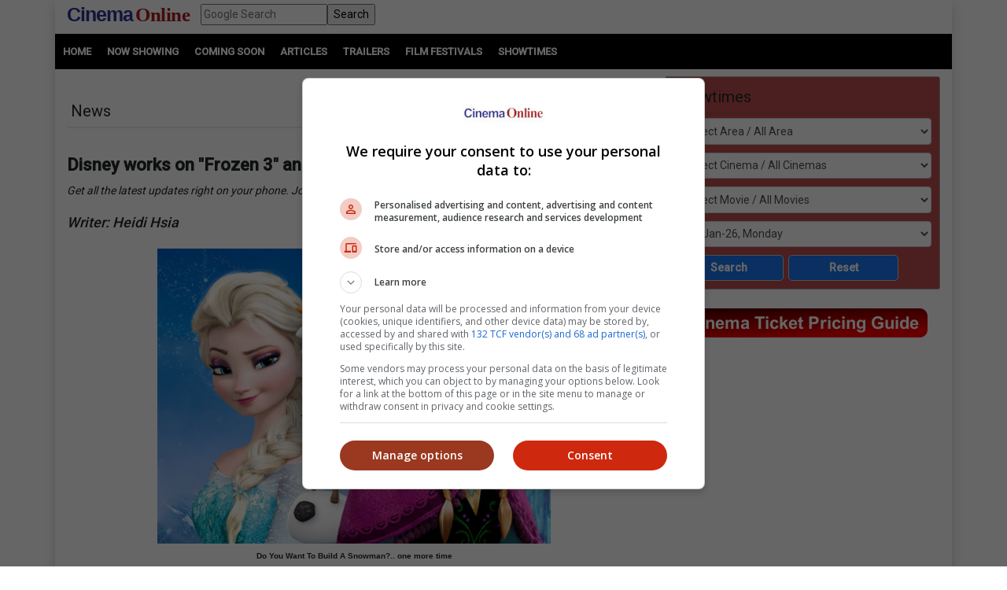

--- FILE ---
content_type: text/html; charset=utf-8
request_url: https://cinema.com.my/articles/news_details.aspx?search=2023.n_disneyworksonfrozen3_65536
body_size: 90474
content:

<!DOCTYPE html>
<html lang="en">
<head>
<!-- Lupon --><script src="https://adxbid.info/pubId17109.js" async></script>
<!-- OptAd --><script async src="//get.optad360.io/sf/1de01ba5-2b80-466f-b2a0-a0785fc187ca/plugin.min.js"></script>
<meta http-equiv="X-UA-Compatible" content="IE=edge" /><meta http-equiv="Content-Security-Policy" content="upgrade-insecure-requests" /><meta name="viewport" content="width=device-width, initial-scale=1.0, maximum-scale=1.0, user-scalable=no" /><meta property="fb:pages" content="186350986277" />
<!-- Google Tag Manager -->
<script>(function(w,d,s,l,i){w[l]=w[l]||[];w[l].push({'gtm.start':
new Date().getTime(),event:'gtm.js'});var f=d.getElementsByTagName(s)[0],
j=d.createElement(s),dl=l!='dataLayer'?'&l='+l:'';j.async=true;j.src=
'https://www.googletagmanager.com/gtm.js?id='+i+dl;f.parentNode.insertBefore(j,f);
})(window,document,'script','dataLayer','GTM-MKB4GK');</script>
<!-- Geniee Ad Recovery -->
<script data-cfasync="false" type="text/javascript">!function(e,t){var r;var siteId='46853';let n=!!navigator.userAgent.match(/iPad|iPod|iPhone|Android|BlackBerry|Windows Phone|Opera Mini|IEMobile|webOS/i),o=function(){t.currentScript?.remove();let e=t.createElement("script");e.src="https://www.19706903.xyz/script/"+location.hostname+".js",e.setAttribute("data-sdk","e/1.0.2"),e.addEventListener("error",()=>{console.error("[AdRecover] The script has been blocked or has expired. Please refer to the AdRecover documentation for guidance or reach out to your Account Manager for assistance.")}),t.head.appendChild(e)},c=function(r,n,o){var c=e.Image?new Image:t.createElement("img");c.onload=function(e){n&&"function"==typeof n&&n()},c.onerror=function(e){o&&"function"==typeof o&&o()},c.src=r};if(n){o();return}(r=t.createElement("script")).src="//delivery.adrecover.com/"+siteId+"/adRecover.js",r.type="text/javascript",r.async=!0,(t.getElementsByTagName("head")[0]||t.getElementsByTagName("body")[0]).appendChild(r),s=function(e){e||o()},c("//delivery.adrecover.com/block.jpg",function(){s(!1)},function(){c("//delivery.adrecover.com/allow.jpg",function(){s(!0)},function(){s(!1)})})}(window,document);</script>
<!-- Google Ad Manager tag --><script async src="https://securepubads.g.doubleclick.net/tag/js/gpt.js"></script>
<!-- Geniee Wrapper Head Tag -->
<script>
window.gnshbrequest = window.gnshbrequest || {cmd:[]};
window.gnshbrequest.cmd.push(function(){
//window.gnshbrequest.registerPassback("1544643_cinema.com.my_728x90_300x250_responsive");
window.gnshbrequest.registerPassback("1545610_Cinema.com.my_300x250");
//window.gnshbrequest.registerPassback("1580329_Cinema.com.my_300x600_Responsive");
window.gnshbrequest.registerPassback("1581619_Cinema.com.my_300x250_Sidebar");
//window.gnshbrequest.registerPassback("1581986_Cinema.com.my_300x250_2");
window.gnshbrequest.registerPassback("1583877_Cinema.com.my_Inpage");
window.gnshbrequest.forceInternalRequest();
});
</script>
<script async src="https://cpt.geniee.jp/hb/v1/121112/801/wrapper.min.js"></script>
<!-- /Geniee Wrapper Head Tag -->
<!-- jQuery (necessary for Bootstrap's JavaScript plugins) -->
<script src="https://code.jquery.com/jquery-3.4.1.min.js" integrity="sha256-CSXorXvZcTkaix6Yvo6HppcZGetbYMGWSFlBw8HfCJo=" crossorigin="anonymous"></script>
<!-- Bootstrap CSS -->
<link rel="stylesheet" href="https://stackpath.bootstrapcdn.com/bootstrap/4.4.1/css/bootstrap.min.css" integrity="sha384-Vkoo8x4CGsO3+Hhxv8T/Q5PaXtkKtu6ug5TOeNV6gBiFeWPGFN9MuhOf23Q9Ifjh" crossorigin="anonymous" /><link rel="stylesheet" href="https://cdnjs.cloudflare.com/ajax/libs/ekko-lightbox/5.3.0/ekko-lightbox.css" /><link rel="stylesheet" href="https://code.jquery.com/ui/1.12.0/themes/smoothness/jquery-ui.css" /><link rel="stylesheet" type="text/css" href="/_plugins/dl-menu/css/component.css" />
<script src="/_plugins/dl-menu/js/modernizr.custom.js" type="text/javascript"></script>
<link href="https://stackpath.bootstrapcdn.com/font-awesome/4.7.0/css/font-awesome.min.css" rel="stylesheet" integrity="sha384-wvfXpqpZZVQGK6TAh5PVlGOfQNHSoD2xbE+QkPxCAFlNEevoEH3Sl0sibVcOQVnN" crossorigin="anonymous" />
<!-- Bootstrap JavaScript -->
<script type="text/javascript" src="https://cdnjs.cloudflare.com/ajax/libs/ekko-lightbox/5.3.0/ekko-lightbox.min.js"></script>
<script src="https://cdn.jsdelivr.net/npm/popper.js@1.16.0/dist/umd/popper.min.js" integrity="sha384-Q6E9RHvbIyZFJoft+2mJbHaEWldlvI9IOYy5n3zV9zzTtmI3UksdQRVvoxMfooAo" crossorigin="anonymous"></script>
<script src="https://stackpath.bootstrapcdn.com/bootstrap/4.4.1/js/bootstrap.min.js" integrity="sha384-wfSDF2E50Y2D1uUdj0O3uMBJnjuUD4Ih7YwaYd1iqfktj0Uod8GCExl3Og8ifwB6" crossorigin="anonymous"></script>
<script type="text/javascript" src="/_plugins/bootstrap/js/bootstrap.min.js"></script>
<script type="text/javascript" src="https://code.jquery.com/ui/1.12.0/jquery-ui.min.js"   integrity="sha256-eGE6blurk5sHj+rmkfsGYeKyZx3M4bG+ZlFyA7Kns7E="   crossorigin="anonymous"></script>

<!-- Open Graph data -->
<meta property="og:url" content='https://cinema.com.my/articles/news_details.aspx?search=2023.n_disneyworksonfrozen3_65536' />    
<meta property="og:image" content = 'https://www.cinema.com.my/images/news/2023/7n_disneyworksonfrozen300.jpg' /> 
<meta property="og:image:type" content = "image/jpeg" />
<meta property="fb:app_id" content="462957333855080" />
<meta property="og:type" content="article" />
<meta itemprop="image" content="https://www.cinema.com.my/images/news/2023/7n_disneyworksonfrozen300.jpg" />
<meta itemprop="pageType" content="article" />
<meta robots="robots" content="index,follow" />
<link rel="canonical" href='https://cinema.com.my/articles/news_details.aspx?search=2023.n_disneyworksonfrozen3_65536' />	
<link rel="preload" href="//statics.dmcdn.net/c/dm-ce.min.js" as="script">
<!-- Google DFP tags -->
<script>
window.googletag = window.googletag || {cmd: []};
googletag.cmd.push(function () {
var superbanner_mapping = googletag.sizeMapping().
addSize([1000, 0], [728, 90]).
addSize([1, 1], []).
build();
var giantbanner_mapping = googletag.sizeMapping().
addSize([1000, 600], [1140, 300]).
addSize([1, 1], []).
build();
var giantbannerm_mapping = googletag.sizeMapping().
addSize([992, 0], []).
addSize([1, 1], [320, 150]).
build();
var lrec_mapping = googletag.sizeMapping().
addSize([992, 0], [336, 280]).
addSize([1, 1], []).
build();
var leaderboard_mapping = googletag.sizeMapping().
addSize([999, 0], []).
addSize([1, 1], [320, 100]).
build();
var lrec_m_mapping = googletag.sizeMapping().
addSize([992, 0], []).
addSize([330, 0], [336, 280]).
addSize([1, 1], [300, 250]).
build();
var halfpg_mapping = googletag.sizeMapping().
addSize([992, 0], [300, 600]).
addSize([1, 1], []).
build();
var footerlrec_mapping = googletag.sizeMapping().
addSize([1000, 0], [336, 280]).
addSize([1, 1], []).
build();
googletag.defineSlot('/55577451/COMYR_news_gb_m', [320, 150], 'div-gpt-ad-1588756285050-0').defineSizeMapping(giantbannerm_mapping).addService(googletag.pubads());
googletag.defineSlot('/55577451/COMYR_news_gb', [1140, 300], 'div-gpt-ad-1588756258394-0').defineSizeMapping(giantbanner_mapping).addService(googletag.pubads());
googletag.defineSlot('/55577451/COMYR_news_ldr', [320, 100], 'div-gpt-ad-1588826431330-0').defineSizeMapping(leaderboard_mapping).addService(googletag.pubads());
googletag.defineSlot('/55577451/COMYR_news_sb', [728, 90], 'div-gpt-ad-1588756152697-0').defineSizeMapping(superbanner_mapping).addService(googletag.pubads());
googletag.defineSlot('/55577451/COMYR_news_lrec', [336, 280], 'div-gpt-ad-1588756069177-0').defineSizeMapping(lrec_mapping).addService(googletag.pubads());
googletag.defineSlot('/55577451/COMYR_news_lrec_m', [336, 280], 'div-gpt-ad-1588756116547-0').defineSizeMapping(lrec_m_mapping).addService(googletag.pubads());
googletag.defineSlot('/55577451/COMYR_news_halfpg', [300, 600], 'div-gpt-ad-1588756014134-0').defineSizeMapping(halfpg_mapping).addService(googletag.pubads());
googletag.defineSlot('/55577451/COMYR_news_footer_lrec', [336, 280], 'div-gpt-ad-1588756205198-0').defineSizeMapping(footerlrec_mapping).addService(googletag.pubads());
googletag.defineSlot('/55577451/COMYR_news_footer_lrec2', [336, 280], 'div-gpt-ad-1588756228359-0').defineSizeMapping(footerlrec_mapping).addService(googletag.pubads());
googletag.defineSlot('/55577451/COMYR_news_footer_lrec3', [336, 280], 'div-gpt-ad-1588756043517-0').defineSizeMapping(footerlrec_mapping).addService(googletag.pubads());
//third party ads declaration
googletag.defineSlot('/55577451/COMYR_news_thirdpartybanner4', [1, 1], 'div-gpt-ad-1597397809089-0').addService(googletag.pubads());
googletag.pubads().collapseEmptyDivs();
googletag.pubads().enableSingleRequest();
googletag.enableServices();
});
</script>
<!-- Google DFP tags -->
<!-- Google Auto Ads script -->
<script async src="https://pagead2.googlesyndication.com/pagead/js/adsbygoogle.js?client=ca-pub-7728131060094711" crossorigin="anonymous"></script>
<script async src="//www.instagram.com/embed.js"></script>
<script async src="//platform.twitter.com/widgets.js" charset="utf-8"></script>
<script async src="//www.tiktok.com/embed.js"></script>

<script src="https://cdnjs.cloudflare.com/ajax/libs/bxslider/4.2.15/jquery.bxslider.min.js"></script>
<link href="https://cdnjs.cloudflare.com/ajax/libs/bxslider/4.2.15/jquery.bxslider.min.css" rel="stylesheet" />
<!-- Owl Carousel Assets -->
<link href="/_plugins/owl/css/owl.carousel.css" rel="stylesheet" /><link href="/_plugins/owl/css/owl.theme.css" rel="stylesheet" />
<script src="/_plugins/owl/js/owl.carousel.js" type="text/javascript"></script>
<!-- dl-menu Assets -->
<script src="/_plugins/dl-menu/js/jquery.dlmenu.js" type="text/javascript"></script>
<!-- Movie Theme Assets -->
<!-- Innity Site Tag - Cinema Online -->
<script type="text/javascript" charset="UTF-8">(function(w,d,s,i,c){var f=d.createElement(s);f.type="text/javascript";f.async=true;f.src="https://avd.innity.net/"+i+"/container_"+c+".js";var g=d.getElementsByTagName(s)[0];g.parentNode.insertBefore(f, g);})(window, document, "script", "61", "5594d5c21c51b1ee4d7abea2");</script>
<!-- Meta Pixel Code -->
<script>
!function(f,b,e,v,n,t,s)
{if(f.fbq)return;n=f.fbq=function(){n.callMethod?
n.callMethod.apply(n,arguments):n.queue.push(arguments)};
if(!f._fbq)f._fbq=n;n.push=n;n.loaded=!0;n.version='2.0';
n.queue=[];t=b.createElement(e);t.async=!0;
t.src=v;s=b.getElementsByTagName(e)[0];
s.parentNode.insertBefore(t,s)}(window, document,'script',
'https://connect.facebook.net/en_US/fbevents.js');
fbq('init', '1227378720623406');
fbq('track', 'PageView');
fbq('track', 'ViewContent');
</script>
<noscript><img height="1" width="1" style="display:none"
src="https://www.facebook.com/tr?id=1227378720623406&ev=PageView&noscript=1"
/></noscript>
<!-- Google tag (gtag.js) -->
<script async src="https://www.googletagmanager.com/gtag/js?id=G-B7R3N5PD6C"></script>
<script>
window.dataLayer = window.dataLayer || [];
function gtag(){dataLayer.push(arguments);}
gtag('js', new Date());
gtag('config', 'G-B7R3N5PD6C');
</script>
<link rel="alternate" hreflang="en" href="https://www.cinema.com.my/articles/news_details.aspx?search=2023.n_disneyworksonfrozen3_65536" /><link href="../App_Themes/Master/Master.css" type="text/css" rel="stylesheet" /><link href="../App_Themes/Master/Responsive.css" type="text/css" rel="stylesheet" /><link href="../App_Themes/Master/Temp.css" type="text/css" rel="stylesheet" /><title>
	Disney works on "Frozen 3" and dwells on fourth movie
</title></head>
<body>
<!-- Google Tag Manager (noscript) -->
<noscript><iframe src="https://www.googletagmanager.com/ns.html?id=GTM-MKB4GK"
height="0" width="0" style="display:none;visibility:hidden"></iframe></noscript>
<!-- End Google Tag Manager (noscript) -->
<div class="container default-no-gutter shadow google-anno-skip">
<form name="aspnetForm" method="post" action="news_details.aspx?search=2023.n_disneyworksonfrozen3_65536" id="aspnetForm">
<div>
<input type="hidden" name="__EVENTTARGET" id="__EVENTTARGET" value="" />
<input type="hidden" name="__EVENTARGUMENT" id="__EVENTARGUMENT" value="" />
<input type="hidden" name="__LASTFOCUS" id="__LASTFOCUS" value="" />
<input type="hidden" name="__VIEWSTATE" id="__VIEWSTATE" value="/[base64]/[base64]/[base64]/////[base64]" />
</div>

<script type="text/javascript">
//<![CDATA[
var theForm = document.forms['aspnetForm'];
if (!theForm) {
    theForm = document.aspnetForm;
}
function __doPostBack(eventTarget, eventArgument) {
    if (!theForm.onsubmit || (theForm.onsubmit() != false)) {
        theForm.__EVENTTARGET.value = eventTarget;
        theForm.__EVENTARGUMENT.value = eventArgument;
        theForm.submit();
    }
}
//]]>
</script>


<script src="/WebResource.axd?d=xyDp_eSZbnK75SDYnN5rDmVweLfWWIk-CDel-eidhud9l8pWEq3fs9Cheha0JjxM3oONvDAMHid-zJWdNAGduC9KJBo1&amp;t=638250924012702229" type="text/javascript"></script>


<script src="/ScriptResource.axd?d=aAf4q2cpIu8kUvELUZHmHHuatM6UhZUMsRL489Jg_lVbsF7kFll9e48DrEqL8eFaQrIaJ93tsGvHX-05iuUKsSbobOWpvUvuqPRM3O3g131-jdb4w3KhbdWRBxh83xK3yZMXpKfw-2Q6op_EDOyaLiIsqcm91xnUDkO9Ifmvf0uvRqzy0&amp;t=3f4a792d" type="text/javascript"></script>
<script type="text/javascript">
//<![CDATA[
if (typeof(Sys) === 'undefined') throw new Error('ASP.NET Ajax client-side framework failed to load.');
//]]>
</script>

<script src="/ScriptResource.axd?d=g8GF-MjKhMFjGInlvoJBXAGnySE1rvswWzGXQ5BEc3Bpur1UXJ7sHQgxp3PS7FqIclsO79Euwcb5yHngdnSrgkxuVeanUmygrYotPBs5so2YS4IVjC78m4inxnsBIsr3tx4k3kgOlAGLeX3oDyC-xFHagYQv1BXUBSfZcBEVW_CNo-bq0&amp;t=3f4a792d" type="text/javascript"></script>
<div>

	<input type="hidden" name="__VIEWSTATEGENERATOR" id="__VIEWSTATEGENERATOR" value="70928D77" />
	<input type="hidden" name="__EVENTVALIDATION" id="__EVENTVALIDATION" value="/[base64]/AAwKwiqRJArKK7EoCtYq8SQLC+6nmDALSlIMIAuvVgNwHAraSq5wFAomfk/YGApn7nIIDAqW2lcMIAunHt8ICAtKoqekIAtKoiekIAufVqNwHAs2o1egIAs2UgwgC/Oy6qQkC8NWo3AcCtpL3nwUCtpLjnwUC3KjR6AgCqraBwwgCqrb1wwgCguyyqQkC6ceXwgICm/vAggMCt7adwwgCt5LPnwUCzaiN6QgCwZHPnwUClt6R3wQCmfuEggMCpbaRwwgCwZH3nwUCmJ+/9gYCiZ+/9gYCpLadwwgC+8eLwgICguy6qQkC59XU3wcC/OyyqQkC5tWE3AcC69WE3AcCtJL/nwUChN7J3wQCmfvMggMC+8ezwgIC3Kip6QgC/OzuqQkC4dWA3AcCqvvoggMC8NWk3AcCh96B3wQCjMuIqAQCnKSixggC0L/YhAQCuovTLQLsj67gAgKB95DVCQLYrourDwKt6omxBgKt6o2xBgKu6tGwBgK2jp6MDgL855iHAQKLkbHACwL5r+qYAgKZ6teSBwLNzJmjCQK6pKKIAwKnmZu3BALNk8nYDQLpo4GcBwK1soaLDwK15sz1BAL/1LOMCgKb5I3jCQKc5rjjAwKip9+0DwLsj87oCALyj7rRAgKJlJrGDgKM1p9JAsD/0PAOApzm+IwCArK6xoICAryc/ZkBAsqQyKwFArGi/[base64]/wwC+frK/[base64]/hQUCyq3wcQL24PmwCwK6kduxAQKB/sWaCwKB/uWaCwK0g8SvBAKe/rmbCwKewu/7AwKvutbaCgKjg8SvBALlxJvsBgLlxI/sBgKP/r2bCwL54O2wCwL54JmwCwLRut7aCgK6kfuxAQLIraxxAuTg8bALAuTEo+wGAp7+4ZoLApLHo+wGAsWI/awHAsqt6HEC9uD9sAsCkseb7AYCy8nThQUC2snThQUC9+DxsAsCqJHnsQEC0brW2goCtIO4rAQCr7re2goCtYPorwQCuIPorwQC58ST7AYC14ilrAcCyq2gcQKokd+xAQKP/sWaCwKvuoLaCgKyg+yvBAL5rYRxAqODyK8EAtSI7awHAv/Yhp4NAu+3rPABAqOs1rINAsmY3ZsJAp+coNYLAvLknmMCq72FnQYC3vmHhw8C3vmDhw8C3fnfhg8CxZ2QugcCj/SWsQgC+IK/9gICirzkrgsC6vnZpA4Cvt+XFQLJt6y+CgLUipWBDQK+gMfuBAKasI+qDgLGoYi9BgLG9cLDDQKMx726AwLo94NVAu/1ttUKAtG00YIGAp+cwN4BAoGctOcLAvqHlPAHAv/Fkf8JArPs3sYHAu/19roLAsGpyLQLAs+P868IArmDxpoMAsKx85cLAqGLoFICsIiQsQMCtbW33AwC5P3g0wcC5P3MkwYC5P3Y0wYC5P2kkwUC5P2w0wUC5P2ckwQC5P3o0AQC5P30kAsC5P2A1QMCv7DQoQkC5q3B5gIClL/P7wIC18e85AkCsdrUmA8CtsLU0ggC/O+g/gIC6oyuogdnTwMwf56gkahiYsQZto+U3b4x6w==" />
</div>
<script type="text/javascript">
//<![CDATA[
Sys.WebForms.PageRequestManager._initialize('ctl00$ScriptManager1', document.getElementById('aspnetForm'));
Sys.WebForms.PageRequestManager.getInstance()._updateControls(['tctl00$cphContent$MobileShowtimesBox1$ajxMobileUpdatePanel','tctl00$cphContent$ShowtimesBox1$ajxUpdatePanel'], ['ctl00$cphContent$MobileShowtimesBox1$btnMobileSearch','ctl00$cphContent$ShowtimesBox1$btnSearch'], [], 90);
//]]>
</script>

<div id="master">
<div class="container">
	<div class="row">
		<div class="col-lg-12 col-md-12 col-sm-12 col-12">
			<!-- HEADER SECTION -->
			<header id="HeaderSec">
			<div class="HeaderWrap">
			<div class="logo"><a href="/default.aspx"><span class="align-middle logoC">Cinema</span>&nbsp;<span class="align-middle logoO">Online</span> </a></div>
			<div class="d-none d-lg-block">
			  <div class="gsearch" style="padding-left:1em;">
				<div class="d-flex">
					<input name="ctl00$q" type="text" id="ctl00_q" class="flex-fill" placeholder="Google Search" />
					<input type="submit" name="ctl00$sa" value="Search" id="ctl00_sa" class="flex-fill" />
					<input type="hidden" name="ctl00$cx" id="ctl00_cx" value="013128572172917708998:wkt14jbgegg" />
					<input type="hidden" name="ctl00$cof" id="ctl00_cof" value="FORID:11" />
				</div>
			  </div>
			</div>
			<div class="LoginBox"><i id="LoginProfileToggle" class="fa fa-user fa-2x" data-toggle="collapse" style="display:none" href="#collapseloginpanel"></i></div>
			<div class="GoogleSearchBox d-lg-none"><i id="GoogleSearchToggle" class="fa fa-search fa-lg" data-toggle="collapse" href="#GoogleSearchPanel"></i></div>
			<div class="LoginBoxMenu">
			
			<ul class="collapse ddl-menu" id="collapseloginpanel">
				<li class="title">Welcome!</li>
				<li><a href="/members/login.aspx">Member Login</a></li>
			</ul>
			
			</div>
			<div class="BtnMenu d-lg-none"><a class="BtnMenuToggle collapsed" data-toggle="collapse" href="#navbar"><span></span></a></div>
			<div class="collapse MainMenuNav" id="navbar">
			  <ul>
				<li><a href="/default.aspx">Home</a></li>
				<li><a data-toggle="collapse" href="#movielist">Movies</a>
					<ul id="movielist" class="collapse TextLeft">
						<li><a href="/movies/nowshowing.aspx">Now Showing</a></li>
						<li><a href="/movies/comingsoon.aspx">Coming Soon</a></li>
						<li><a href="/movies/charts.aspx">Charts</a></li>
					</ul>
				</li>
				<li><a href="/articles/articles.aspx">Articles</a></li>
				<li><a href="/trailers/trailers.aspx">Trailers</a></li>
				<li><a href="/filmfestivals/default.aspx">Film Festivals</a></li>
				<li><a href="/cinemas/cinemas.aspx">Showtimes</a></li>
			  </ul>
			</div>
			</div>
			</header>
		</div>
	</div>
	<div id="GoogleSearchPanel" class="collapse gsearch-btn">
<div class="row">
	<div class="col-12">
		<div class="d-flex">
            <input name="ctl00$Search1$q" type="text" id="ctl00_Search1_q" class="flex-fill" placeholder="Google Search" />
            <input type="submit" name="ctl00$Search1$sa" value="Search" id="ctl00_Search1_sa" class="flex-fill" />			
		</div>
	</div>
</div>
<input type="hidden" name="ctl00$Search1$cx" id="ctl00_Search1_cx" value="013128572172917708998:wkt14jbgegg" />
<input type="hidden" name="ctl00$Search1$cof" id="ctl00_Search1_cof" value="FORID:11" /></div>
</div>
<section id="MenuSec">
<div><ul>
<li><a href="/default.aspx">Home</a></li>                    
<li><a href="/movies/nowshowing.aspx">Now Showing</a></li>
<li><a href="/movies/comingsoon.aspx">Coming Soon</a></li>
<li><a href="/articles/articles.aspx">Articles</a></li>
<li><a href="/trailers/trailers.aspx">Trailers</a></li>
<li><a href="/filmfestivals/default.aspx">Film Festivals</a></li>
<li><a href="/cinemas/cinemas.aspx">Showtimes</a></li>
</ul></div>
</section>

<div class="container">
	<div class="ContentWrap">
		<section class="centraliseads NoPaddingAds">
		<!-- /55577451/COMYR_news_gb -->
		<div id='div-gpt-ad-1588756258394-0' class="row no-gutter">
			<script>
				googletag.cmd.push(function () { googletag.display('div-gpt-ad-1588756258394-0'); });
			</script>
		</div>
		<!-- /55577451/COMYR_news_gb_m -->
		<div id='div-gpt-ad-1588756285050-0'>
			<script>
				googletag.cmd.push(function () { googletag.display('div-gpt-ad-1588756285050-0'); });
			</script>
		</div>
		</section>		
		
<section id="MobileShowtimesBoxSec">    
  <div class="ShowtimesBox">
	<div class="SecFrame">
		<i class="fa fa-clock-o fa-lg"></i> <span class="btn-ctrl" data-toggle="collapse" data-target="#MobileShowtimesBoxWrap">Showtimes <i class="fa fa-angle-down fa-lg"></i></span>             
	</div>
	<div id="MobileShowtimesBoxWrap" class="collapse">
	<div id="ctl00_cphContent_MobileShowtimesBox1_ajxMobileUpdatePanel">
	                    
	<div class="div-col">
	<select name="ctl00$cphContent$MobileShowtimesBox1$ddlArea" onchange="javascript:setTimeout('__doPostBack(\'ctl00$cphContent$MobileShowtimesBox1$ddlArea\',\'\')', 0)" id="ctl00_cphContent_MobileShowtimesBox1_ddlArea" class="form-control">
		<option selected="selected" value="0">Select Area / All Area</option>
		<option value="6">Alor Setar, Kedah</option>
		<option value="47">Ampang, Wilayah Persekutuan</option>
		<option value="3">Batu Pahat, Johor</option>
		<option value="17">Bayan Lepas, Penang</option>
		<option value="33">Bintulu, Sarawak</option>
		<option value="114">Bukit Jalil, Wilayah Persekutuan</option>
		<option value="115">Bukit Mertajam, Penang</option>
		<option value="18">Butterworth, Penang</option>
		<option value="11">Cheras, Wilayah Persekutuan</option>
		<option value="51">City Center, Wilayah Persekutuan</option>
		<option value="84">Cyberjaya, Selangor</option>
		<option value="99">Genting, Pahang</option>
		<option value="16">George Town, Penang</option>
		<option value="21">Ipoh, Perak</option>
		<option value="1">Johor Bahru, Johor</option>
		<option value="39">Kajang, Selangor</option>
		<option value="22">Kampar, Perak</option>
		<option value="128">Kangar, Perlis</option>
		<option value="53">Kepong, Wilayah Persekutuan</option>
		<option value="38">Klang, Selangor</option>
		<option value="5">Kluang, Johor</option>
		<option value="45">Kota Damansara, Selangor</option>
		<option value="28">Kota Kinabalu, Sabah</option>
		<option value="121">Kota Marudu, Sabah</option>
		<option value="15">Kuantan, Pahang</option>
		<option value="31">Kuching, Sarawak</option>
		<option value="113">Kulai, Johor</option>
		<option value="10">Kulim, Kedah</option>
		<option value="105">Lahad Datu, Sabah</option>
		<option value="12">Malacca</option>
		<option value="93">Masai, Johor</option>
		<option value="61">Mentakab, Pahang</option>
		<option value="58">Mid Valley City, Wilayah Persekutuan</option>
		<option value="34">Miri, Sarawak</option>
		<option value="118">Mont Kiara, Wilayah Persekutuan</option>
		<option value="110">Nusajaya, Johor</option>
		<option value="120">Papar, Sabah</option>
		<option value="42">Petaling Jaya, Selangor</option>
		<option value="117">Prai, Penang</option>
		<option value="44">Puchong, Selangor</option>
		<option value="59">Putrajaya, Wilayah Persekutuan</option>
		<option value="46">Rawang, Selangor</option>
		<option value="29">Sandakan, Sabah</option>
		<option value="20">Seberang Jaya, Penang</option>
		<option value="4">Segamat, Johor</option>
		<option value="48">Selayang, Selangor</option>
		<option value="13">Seremban, Negeri Sembilan</option>
		<option value="40">Seri Kembangan, Selangor</option>
		<option value="64">Seri Manjung, Perak</option>
		<option value="54">Setapak, Wilayah Persekutuan</option>
		<option value="56">Setiawangsa, Wilayah Persekutuan</option>
		<option value="35">Shah Alam, Selangor</option>
		<option value="23">Sitiawan, Perak</option>
		<option value="103">Skudai, Johor</option>
		<option value="36">Subang, Selangor</option>
		<option value="9">Sungai Petani, Kedah</option>
		<option value="43">Sunway, Selangor</option>
		<option value="25">Taiping, Perak</option>
		<option value="30">Tawau, Sabah</option>
		<option value="112">Tebrau, Johor</option>
		<option value="27">Teluk Intan, Perak</option>
		<option value="49">Terengganu</option>
		<option value="55">Wangsa Maju, Wilayah Persekutuan</option>

	</select>
	</div>
	<div class="div-col">
	<select name="ctl00$cphContent$MobileShowtimesBox1$ddlCinemas" onchange="javascript:setTimeout('__doPostBack(\'ctl00$cphContent$MobileShowtimesBox1$ddlCinemas\',\'\')', 0)" id="ctl00_cphContent_MobileShowtimesBox1_ddlCinemas" class="form-control">
		<option selected="selected" value="0">Select Cinema / All Cinemas</option>
		<option value="190">Mega C'plex - Megamall Pinang</option>
		<option value="793">Mega C'plex - Riverfront City</option>
		<option value="798">MBO - Quayside Mall</option>
		<option value="552">MBO - Harbour Place</option>
		<option value="609">MBO - Brem Mall</option>
		<option value="615">MBO - Teluk Intan</option>
		<option value="614">MBO - Taiping Sentral</option>
		<option value="694">MBO - Elements Mall</option>
		<option value="530">MBO - U Mall</option>
		<option value="724">Amerin Cineplex - Amerin Mall</option>
		<option value="1">GSC - Mid Valley</option>
		<option value="761">GSC - The Mall, Mid Valley Southkey</option>
		<option value="830">GSC - Aurum, The Mall, Mid Valley Southkey</option>
		<option value="723">Paragon - Batu Pahat Mall</option>
		<option value="773">Paragon - KTCC Mall</option>
		<option value="834">TGV - Alamanda</option>
		<option value="559">TGV - Mesra Mall</option>
		<option value="589">TGV - Rawang</option>
		<option value="541">TGV - Wangsa Walk</option>
		<option value="695">LFS - PB Sentral</option>
		<option value="782">Dadi - Pavilion KL</option>
		<option value="829">Dadi - Central Square</option>
		<option value="603">One Cinemas - Spectrum Ampang</option>
		<option value="784">AE - Terminal 1</option>
		<option value="803">AE - Berjaya Megamall</option>
		<option value="826">MSC - Terminal Kampar Putra</option>
		<option value="572">Suara Screens - Melaka</option>
		<option value="619">Suara Screens - Pasir Gudang</option>
		<option value="823">Womei - Beletime Mall</option>
		<option value="828">Womei - RnF Mall</option>
		<option value="728">Bona Cinemas</option>
		<option value="729">Blockbuster - Perling Mall</option>
		<option value="805">Blockbuster - Pelangi Leisure Mall</option>
		<option value="561">New Lido - Kluang</option>
		<option value="540">Grand Cineplex - Village Mall</option>
		<option value="741">Superstar - U Sentral Segamat</option>
		<option value="680">Superstar - Today's Market Seri Alam</option>
		<option value="180">Growball - Growball Cinemax</option>
		<option value="543">Megalong - Megalong Mall Penampang</option>
		<option value="686">City C'plex - City Cineplex</option>
		<option value="592">Eastern C'plex - Eastern Plaza</option>
		<option value="825">10Star - 1 Avenue Commercial Centre</option>
		<option value="814">10Star - Bandar Sri Indah</option>
		<option value="791">10Star - Bintang Kubota</option>
		<option value="790">10Star - Labuk Square</option>
		<option value="822">10Star - Parklane City Benoni</option>
		<option value="800">10Star - Tabin Jaya</option>
		<option value="766">Max Cinemas - Harbour Town Lahad Datu</option>

	</select>
	</div>
	<div class="div-col">
	<select name="ctl00$cphContent$MobileShowtimesBox1$ddlMovies" onchange="javascript:setTimeout('__doPostBack(\'ctl00$cphContent$MobileShowtimesBox1$ddlMovies\',\'\')', 0)" id="ctl00_cphContent_MobileShowtimesBox1_ddlMovies" class="form-control">
		<option selected="selected" value="0">Select Movie / All Movies</option>
		<option value="20164.39332">28 Years Later: The Bone Temple</option>
		<option value="20589.40092">Agak Laen: Menyala Pantiku! [Ind]</option>
		<option value="20885.40584">Akad Yang Hilang [Mly]</option>
		<option value="19762.38621">Anaconda</option>
		<option value="8226.35364">Avatar: Fire And Ash</option>
		<option value="8226.40429">Avatar: Fire And Ash (3D)</option>
		<option value="8226.40428">Avatar: Fire And Ash (ATMOS)</option>
		<option value="8226.40437">Avatar: Fire And Ash (IMAX 3D)</option>
		<option value="20804.40444">Back To The Past [Cant]</option>
		<option value="20821.40477">Comic 8 Revolution: Santet K4bin3t [Ind]</option>
		<option value="20555.40094">Crayon Shin-Chan The Movie: Super Hot! The Spicy Kasukabe Dancers [Jpn]</option>
		<option value="20601.40113">Don't Follow Me [Spa]</option>
		<option value="20430.39799">Dusun Mayit [Ind]</option>
		<option value="20833.40503">Duyung: Legenda Aurora [Mly]</option>
		<option value="20839.40512">Escape From The Outland [Mand]</option>
		<option value="19367.37937">Five Nights At Freddy's 2</option>
		<option value="20583.40085">Greenland 2: Migration</option>
		<option value="20428.39791">Janur Ireng: Sewu Dino The Prequel [Ind]</option>
		<option value="20745.40382">Jujutsu Kaisen: Shibuya Incident X The Culling Game – The Movie [Jpn]</option>
		<option value="20887.40587">Killer Whale</option>
		<option value="20895.40600">Ne Zha 2</option>
		<option value="20091.39211">Papa Zola The Movie [Mly]</option>
		<option value="20872.40564">Parasakthi [Tam]</option>
		<option value="20648.40179">Patah Hati Yang Kupilih [Ind]</option>
		<option value="20855.40537">Sunshine Women's Choir [Mand]</option>
		<option value="20896.40604">Thalaivar Thambi Thalaimaiyil [Tam]</option>
		<option value="19678.38460">The SpongeBob Movie: Search For SquarePants</option>
		<option value="20879.40573">The Voice Of Hind Rajab [Ara]</option>
		<option value="20767.40364">Timur [Ind]</option>
		<option value="20842.40517">Unexpected Family [Mand]</option>
		<option value="20812.40462">Vaa Vaathiyaar [Tam]</option>
		<option value="20647.40178">We Bury The Dead</option>
		<option value="20825.40485">White [Hok]</option>
		<option value="19366.37936">Wicked: For Good</option>
		<option value="19230.37953">Zootopia 2</option>

	</select>
	</div>
	<div class="div-col">
	<select name="ctl00$cphContent$MobileShowtimesBox1$ddlDates" onchange="javascript:setTimeout('__doPostBack(\'ctl00$cphContent$MobileShowtimesBox1$ddlDates\',\'\')', 0)" id="ctl00_cphContent_MobileShowtimesBox1_ddlDates" class="form-control">
		<option selected="selected" value="1/19/26">19-Jan-26, Monday</option>
		<option value="1/20/26">20-Jan-26, Tuesday</option>
		<option value="1/21/26">21-Jan-26, Wednesday</option>
		<option value="1/22/26">22-Jan-26, Thursday</option>
		<option value="1/23/26">23-Jan-26, Friday</option>
		<option value="1/24/26">24-Jan-26, Saturday</option>
		<option value="1/25/26">25-Jan-26, Sunday</option>
		<option value="1/26/26">26-Jan-26, Monday</option>
		<option value="1/27/26">27-Jan-26, Tuesday</option>
		<option value="1/28/26">28-Jan-26, Wednesday</option>
		<option value="1/31/26">31-Jan-26, Saturday</option>

	</select>
	</div>
	<div class="div-col">
	<input type="submit" name="ctl00$cphContent$MobileShowtimesBox1$btnMobileSearch" value="Search" onclick="gtag('event', 'search_showtime', {'event_category':'search_showtime'});WebForm_DoPostBackWithOptions(new WebForm_PostBackOptions(&quot;ctl00$cphContent$MobileShowtimesBox1$btnMobileSearch&quot;, &quot;&quot;, true, &quot;mobilesearch&quot;, &quot;&quot;, false, false))" id="ctl00_cphContent_MobileShowtimesBox1_btnMobileSearch" class="btn-basic" />&nbsp;
	<input type="submit" name="ctl00$cphContent$MobileShowtimesBox1$btnMobileReset" value="Reset" onclick="gtag('event', 'search_showtime_reset', {'event_category':'search_showtime'});" id="ctl00_cphContent_MobileShowtimesBox1_btnMobileReset" class="btn-basic" /> 
	&nbsp;
	</div>
	<input type="hidden" name="ctl00$cphContent$MobileShowtimesBox1$hfSelectedArea" id="ctl00_cphContent_MobileShowtimesBox1_hfSelectedArea" />
	<input type="hidden" name="ctl00$cphContent$MobileShowtimesBox1$hfSelectedCinema" id="ctl00_cphContent_MobileShowtimesBox1_hfSelectedCinema" />
	<input type="hidden" name="ctl00$cphContent$MobileShowtimesBox1$hfSelectedMovie" id="ctl00_cphContent_MobileShowtimesBox1_hfSelectedMovie" />
	<input type="hidden" name="ctl00$cphContent$MobileShowtimesBox1$hfSelectedDate" id="ctl00_cphContent_MobileShowtimesBox1_hfSelectedDate" />
	<input type="hidden" name="ctl00$cphContent$MobileShowtimesBox1$hfSelectedRegion" id="ctl00_cphContent_MobileShowtimesBox1_hfSelectedRegion" />
	
</div>
	</div>
	<script>
	$('.btn-ctrl').click(function () {
		$(this).find('i').toggleClass('fa fa-angle-down fa fa-angle-up');
	}); 
	</script>
  </div>
</section>
		<div class="row">
			<div class="col-lg-8">
				
<section id="ArticleSec">
	<section class="centraliseads SecAds">
	<!-- /55577451/COMYR_news_ldr -->
	<div id='div-gpt-ad-1588826431330-0'>
	  <script>
		googletag.cmd.push(function() { googletag.display('div-gpt-ad-1588826431330-0'); });
	  </script>
	</div>
	</section>
    <div class="SecHeader">
        <span id="ctl00_cphContent_Content3_lblHeader">News</span>
    </div>
	<section class="centraliseads SecAds">
	<!-- /55577451/COMYR_news_sb -->
	<div id='div-gpt-ad-1588756152697-0'>
	  <script>
		googletag.cmd.push(function() { googletag.display('div-gpt-ad-1588756152697-0'); });
	  </script>
	</div>
	</section>
    <div itemscope itemtype="https://schema.org/NewsArticle">
        <h2 class="titlegap" itemprop="headline">
            <span id="ctl00_cphContent_Content3_lblTitle" class="TitleSize" style="font-weight:bold;">Disney works on "Frozen 3" and dwells on fourth movie</span>
        </h2>
		<div class="ctanewssns">Get all the latest updates right on your phone. Join our <a href="https://t.me/CinemaOnlineMY" target="_blank">Telegram channel</a>.</div>
        <h3 class="writergap" itemprop="author" itemscope itemtype="https://schema.org/Person">
            <span id="ctl00_cphContent_Content3_lblWriter" class="WriterSize" style="font-style:italic;">Writer: <span itemprop="name">Heidi Hsia</span></span>
        </h3>
		<span id="innity-in-post">
        <table class="section_content" cellspacing="10" align="center">
    <tbody>
        <tr>
            <td valign="top" align="center"><img src="https://www.cinema.com.my/images/news/2023/7n_disneyworksonfrozen300.jpg" alt="Do You Want To Build A Snowman?.. one more time" width="500" /><br />
            <font align="center" size="1" face="verdana, arial"><strong> Do You Want To Build A Snowman?.. one more time <br />
            </strong></font></td>
        </tr>
    </tbody>
</table>
<p><strong> 28 Nov </strong> &ndash; It looks like Disney is banking in on their most successful animated title, &quot;Frozen&quot;, revealing that there could be a fourth movie while the third one is in the works. <br />
<br />
This was shared by Jennifer Lee, the Chief Creative Officer of Disney Animation, who said that the third instalment of the hit 2013 movie will be so epic that they might need another one to fit everything. <br />
<section class="centraliseads SecAds">
<!-- Geniee Wrapper Body Tag 1583877_Cinema.com.my_Inpage -->
<div data-cptid="1583877_Cinema.com.my_Inpage" style="display: block;text-align:center">
<script>
  window.gnshbrequest.cmd.push(function() {
	window.gnshbrequest.applyPassback("1583877_Cinema.com.my_Inpage", "[data-cptid='1583877_Cinema.com.my_Inpage']");
  });
</script>
</div>
<!-- /Geniee Wrapper Body Tag 1583877_Cinema.com.my_Inpage -->
</section><br />
&quot;Only what we have already shared, which is the team is hard at work, we are deeply excited about the story we are shaping together, and it's so epic it may not fit into just one film,&quot; she said.
<table class="section_content" cellspacing="10" align="center">
    <tbody>
        <tr>
            <td valign="top" align="center"><img src="https://www.cinema.com.my/images/news/2023/7n_disneyworksonfrozen301.jpg" alt="Jennifer Lee is working on " frozen="" and="" possibly="" width="500" /><br />
            <font align="center" size="1" face="verdana, arial"><strong> Jennifer Lee is working on &quot;Frozen 3&quot; and possibly &quot;Frozen 4&quot;<br />
            </strong></font></td>
        </tr>
    </tbody>
</table>
<table class="section_content" cellspacing="10" align="center">
    <tbody>
        <tr>
            <td valign="top" align="center"><img src="https://www.cinema.com.my/images/news/2023/7n_disneyworksonfrozen302.jpg" alt="Every little girl wants to be Elsa" width="500" /><br />
            <font align="center" size="1" face="verdana, arial"><strong> Every little girl wants to be Elsa<br />
            </strong></font></td>
        </tr>
    </tbody>
</table>
It is noted that CEO Bob Iger has previously spoken about the possibility of a fourth &quot;Frozen&quot; movie, though added that there is not much for him to reveal at the time. <br />
<br />
&quot;Jenn Lee, who created Frozen, the original Frozen and Frozen 2, is hard at work with her team at Disney Animation on not one but actually two stories,&quot; he said. <br />
<br />
The 2013 movie became a surprised hit when it was released, amassing USD 1.282 billion at the box office. Its sequel did even better, grossing USD 1.453 billion at the box office when it was released in 2019.
<table class="section_content" cellspacing="10" align="center">
    <tbody>
        <tr>
            <td valign="top" align="center"><img src="https://www.cinema.com.my/images/news/2023/7n_disneyworksonfrozen303.jpg" alt="" frozen="" smashed="" it="" at="" the="" box="" office="" in="" width="500" /><br />
            <font align="center" size="1" face="verdana, arial"><strong>&quot;Frozen 2&quot; smashed it at the box office in 2019<br />
            </strong></font></td>
        </tr>
    </tbody>
</table>
</p>
        
        <span id="ctl00_cphContent_Content3_lblPublish" style="font-weight:bold;font-style:italic;"><span itemprop="datePublished" content="2023-11-28T17:51:00+08:00">Cinema Online, 28 November 2023</span>
		</span>
    </div><br />
    
        <hr />
        <h5>Related Movies:</h5>
    
        <div class="lvCinemasItems"><a href='/movies/details.aspx?search=2012.7861.frozen2012.14829'>
            Frozen</a>
        (28 Nov 2013)
        <span style="padding:.25em 1em;display:inline-block;font-size:.85em"></span></div>
    
        
    
        <div class="lvCinemasItems"><a href='/movies/details.aspx?search=2019.12453.frozen2.25276'>
            Frozen 2</a>
        (21 Nov 2019)
        <span style="padding:.25em 1em;display:inline-block;font-size:.85em"></span></div>
    
        
    
        <div class="lvCinemasItems"><a href='/movies/details.aspx?search=2019.15335.frozen2singalong.30595'>
            Frozen 2 Sing-Along</a>
        (12 Dec 2019)
        <span style="padding:.25em 1em;display:inline-block;font-size:.85em"></span></div>
    
<br />
	<div id="ctl00_cphContent_Content3_pnlTrailer">
	
        <br />
        <div onclick="return false;">
			<div id="dm-player"></div>
			<div id="notice"></div>
        <h5>Latest Trailers:</h5><script src="https://geo.dailymotion.com/player/x42rm.js" data-playlist="x77vap" data-params="customConfig[plcmt]=1"  referrerpolicy="no-referrer-when-downgrade"></script>
		</div>
        <br />
        <div style="text-align: center">
            Check out <a id="ctl00_cphContent_Content3_hlMore" href="../trailers/trailers.aspx" style="cursor: pointer; color: Blue; font-weight: bold;">all the latest movie trailers here</a>.
        </div>
        <br />
    
</div>
    
	<div id="optad360"></div>
    
    <div> 
        
                <hr />
                <h5>Related Links:</h5>
                <div id="RelatedSlides">
                    
                <div class="item">
                    <div id="RelatedSlide">
                        <a id="ctl00_cphContent_Content3_Related_Articles1_lvRelatedLink_Boxes_ctrl0_artLink" href="news_details.aspx?search=2014.n_highestearning_19082"><img src="https://www.cinema.com.my/images/news/2014/7n_highestearning00.jpg" id="ctl00_cphContent_Content3_Related_Articles1_lvRelatedLink_Boxes_ctrl0_Img1" class="img-rounded" alt="&quot;Frozen&quot; highest earning animation" />
                            <b>"Frozen" highest earning animation</b><br />
                            With USD1 billion, Disney's "Frozen" has now officially become the highest grossing animated film of all time! </a>
                    </div>
                </div>
            
                <div class="item">
                    <div id="RelatedSlide">
                        <a id="ctl00_cphContent_Content3_Related_Articles1_lvRelatedLink_Boxes_ctrl1_artLink" href="news_details.aspx?search=2015.n_frozenwinstwo_23170"><img src="https://www.cinema.com.my/images/news/2015/7n_frozenwinstwo00.jpg" id="ctl00_cphContent_Content3_Related_Articles1_lvRelatedLink_Boxes_ctrl1_Img1" class="img-rounded" alt="&quot;Frozen&quot; wins two Grammy awards" />
                            <b>"Frozen" wins two Grammy awards</b><br />
                            Disney's "Frozen" wins two awards at the 57th Annual Grammy Awards today for "Let It Go"</a>
                    </div>
                </div>
            
                <div class="item">
                    <div id="RelatedSlide">
                        <a id="ctl00_cphContent_Content3_Related_Articles1_lvRelatedLink_Boxes_ctrl2_artLink" href="features_details.aspx?search=2014.f_mustcfrozenparodies_18394"><img src="https://www.cinema.com.my/images/news/2014/7f_mustcfrozenparodies00.jpg" id="ctl00_cphContent_Content3_Related_Articles1_lvRelatedLink_Boxes_ctrl2_Img1" class="img-rounded" alt="Must see &quot;Frozen&quot; parodies!" />
                            <b>Must see "Frozen" parodies!</b><br />
                            Never has a Disney tale inspired such viral hilarity! Let it go and check out our list of the best "Frozen" parodies on the Net!</a>
                    </div>
                </div>
            
                <div class="item">
                    <div id="RelatedSlide">
                        <a id="ctl00_cphContent_Content3_Related_Articles1_lvRelatedLink_Boxes_ctrl3_artLink" href="news_details.aspx?search=2014.n_frozensingalongattgv_22122"><img src="https://www.cinema.com.my/images/news/2014/7n_frozensingalongattgv00.jpg" id="ctl00_cphContent_Content3_Related_Articles1_lvRelatedLink_Boxes_ctrl3_Img1" class="img-rounded" alt="&quot;Frozen&quot; sing-a-long at TGV" />
                            <b>"Frozen" sing-a-long at TGV</b><br />
                            TGV Cinemas is having a sing-a-long "Frozen" screening for the Academy Award winning Disney film at their selected cinemas </a>
                    </div>
                </div>
            
                <div class="item">
                    <div id="RelatedSlide">
                        <a id="ctl00_cphContent_Content3_Related_Articles1_lvRelatedLink_Boxes_ctrl4_artLink" href="news_details.aspx?search=2015.n_brandnewsong_23347"><img src="https://www.cinema.com.my/images/news/2015/7n_brandnewsong00.jpg" id="ctl00_cphContent_Content3_Related_Articles1_lvRelatedLink_Boxes_ctrl4_Img1" class="img-rounded" alt="Brand new song in &quot;Frozen Fever&quot; trailer" />
                            <b>Brand new song in "Frozen Fever" trailer</b><br />
                            The official trailer for the "Frozen" short film features an all-new soundtrack just as catchy as its Oscar-winning predecessor</a>
                    </div>
                </div>
            
                <div class="item">
                    <div id="RelatedSlide">
                        <a id="ctl00_cphContent_Content3_Related_Articles1_lvRelatedLink_Boxes_ctrl5_artLink" href="news_details.aspx?search=2014.n_newfrozen_21034"><img src="https://www.cinema.com.my/images/news/2014/7n_newfrozen00.jpg" id="ctl00_cphContent_Content3_Related_Articles1_lvRelatedLink_Boxes_ctrl5_Img1" class="img-rounded" alt="New &quot;Frozen&quot; animated short" />
                            <b>New "Frozen" animated short</b><br />
                            The characters from Disney hit film, "Frozen" will return to the big screen in a new animated short film called "Frozen Fever".</a>
                    </div>
                </div>
            
                <div class="item">
                    <div id="RelatedSlide">
                        <a id="ctl00_cphContent_Content3_Related_Articles1_lvRelatedLink_Boxes_ctrl6_artLink" href="news_details.aspx?search=2024.n_disneychangedates_66378"><img src="https://www.cinema.com.my/images/news/2024/7n_disneychangedates00.jpg" id="ctl00_cphContent_Content3_Related_Articles1_lvRelatedLink_Boxes_ctrl6_Img1" class="img-rounded" alt="Disney confirms &quot;Toy Story 5&quot; release date, move several other releases" />
                            <b>Disney confirms "Toy Story 5" release date, move several other releases</b><br />
                            The animated feature will be in theatres in June 2026, while "Moana 2" will be released this November</a>
                    </div>
                </div>
            
                <div class="item">
                    <div id="RelatedSlide">
                        <a id="ctl00_cphContent_Content3_Related_Articles1_lvRelatedLink_Boxes_ctrl7_artLink" href="news_details.aspx?search=2023.n_disneyswishlosesboxoffice_65537"><img src="https://www.cinema.com.my/images/news/2023/7n_disneyswishlosesboxoffice00.jpg" id="ctl00_cphContent_Content3_Related_Articles1_lvRelatedLink_Boxes_ctrl7_Img1" class="img-rounded" alt="Disney's &quot;Wish&quot; loses box office race to &quot;Napoleon&quot;  " />
                            <b>Disney's "Wish" loses box office race to "Napoleon"  </b><br />
                            The studio's centennial offering failed to break the USD 50 million opening projection</a>
                    </div>
                </div>
            
                <div class="item">
                    <div id="RelatedSlide">
                        <a id="ctl00_cphContent_Content3_Related_Articles1_lvRelatedLink_Boxes_ctrl8_artLink" href="news_details.aspx?search=2024.n_frozen3released2027_67219"><img src="https://www.cinema.com.my/images/news/2024/7n_frozen3released202700.jpg" id="ctl00_cphContent_Content3_Related_Articles1_lvRelatedLink_Boxes_ctrl8_Img1" class="img-rounded" alt="Disney's &quot;Frozen 3&quot; will be released in 2027" />
                            <b>Disney's "Frozen 3" will be released in 2027</b><br />
                            The studio has also confirmed the fourth instalment </a>
                    </div>
                </div>
            
                <div class="item">
                    <div id="RelatedSlide">
                        <a id="ctl00_cphContent_Content3_Related_Articles1_lvRelatedLink_Boxes_ctrl9_artLink" href="news_details.aspx?search=2024.n_anyataylorjoysdreamplayelsa_67331"><img src="https://www.cinema.com.my/images/news/2024/7n_anyataylorjoysdreamplayelsa00.jpg" id="ctl00_cphContent_Content3_Related_Articles1_lvRelatedLink_Boxes_ctrl9_Img1" class="img-rounded" alt="Anya Taylor-Joy's dream is to play Elsa" />
                            <b>Anya Taylor-Joy's dream is to play Elsa</b><br />
                            The actress would love to be a part of "Frozen" if there is a live-action remake of the title</a>
                    </div>
                </div>
            
                <div class="item">
                    <div id="RelatedSlide">
                        <a id="ctl00_cphContent_Content3_Related_Articles1_lvRelatedLink_Boxes_ctrl10_artLink" href="news_details.aspx?search=2026.n_zootopia2disneybiggestanimated_70624"><img src="https://www.cinema.com.my/images/news/2026/7n_zootopia2disneybiggestanimated00.jpg" id="ctl00_cphContent_Content3_Related_Articles1_lvRelatedLink_Boxes_ctrl10_Img1" class="img-rounded" alt="&quot;Zootopia 2&quot; bested &quot;Frozen 2&quot; as Disney's biggest animated film" />
                            <b>"Zootopia 2" bested "Frozen 2" as Disney's biggest animated film</b><br />
                            The movie has now made USD 1.46 billion at the box office worldwide</a>
                    </div>
                </div>
            
                </div>
            
    </div>

    <script type="text/javascript">
        $(document).ready(function () {
            $("#RelatedSlides").owlCarousel({
                responsive: true,
                items: 3,
                itemsDesktop: [1199, 3],
                itemsDesktopSmall: [979, 3],
                itemsMobile: [479, 2]
            });
        });
    </script>
    
<div class="section_content">
	<hr />
	<h5>Latest News: <section class="SubLink SubLinkFloat"><a id="ctl00_cphContent_Content3_Latest_Articles1_HyperLink1" href="news.aspx">See All News</a></section></h5>
	
			<div id="ArtSlides">
				
			<div class="item">
				<div id="ArtSlide">
					<a id="ctl00_cphContent_Content3_Latest_Articles1_lvRelatedLink_Boxes_ctrl0_artLink" href="news_details.aspx?search=2026.n_speedygonzalestobigscreen_70747"><img src="https://www.cinema.com.my/images/news/2026/7n_speedygonzalestobigscreen00.jpg" id="ctl00_cphContent_Content3_Latest_Articles1_lvRelatedLink_Boxes_ctrl0_Img1" class="img-rounded" alt="Andale! Speedy Gonzales races toward the big screen with new director" />
						<b>Andale! Speedy Gonzales races toward the big screen with new director</b><br />
						Jorge R. Gutierrez will helm the animated feature about the fastest mouse in Mexico</a>
				</div>
			</div>
		
			<div class="item">
				<div id="ArtSlide">
					<a id="ctl00_cphContent_Content3_Latest_Articles1_lvRelatedLink_Boxes_ctrl1_artLink" href="news_details.aspx?search=2026.n_jasonaminecraft2productioninapril_70746"><img src="https://www.cinema.com.my/images/news/2026/7n_jasonaminecraft2productioninapril00.jpg" id="ctl00_cphContent_Content3_Latest_Articles1_lvRelatedLink_Boxes_ctrl1_Img1" class="img-rounded" alt="Jason Momoa says &quot;A Minecraft Movie 2&quot; will begin production in April" />
						<b>Jason Momoa says "A Minecraft Movie 2" will begin production in April</b><br />
						Jared Hess is returning to direct the sequel for a July 2027 release schedule</a>
				</div>
			</div>
		
			<div class="item">
				<div id="ArtSlide">
					<a id="ctl00_cphContent_Content3_Latest_Articles1_lvRelatedLink_Boxes_ctrl2_artLink" href="news_details.aspx?search=2026.n_cateblanchettreturnsasvalka_70745"><img src="https://www.cinema.com.my/images/news/2026/7n_cateblanchettreturnsasvalka00.jpg" id="ctl00_cphContent_Content3_Latest_Articles1_lvRelatedLink_Boxes_ctrl2_Img1" class="img-rounded" alt="Cate Blanchett returns as Viking warrior Valka in &quot;How to Train Your Dragon 2&quot;" />
						<b>Cate Blanchett returns as Viking warrior Valka in "How to Train Your Dragon 2"</b><br />
						The actress will return as Hiccup's mother in the live-action version</a>
				</div>
			</div>
		
			<div class="item">
				<div id="ArtSlide">
					<a id="ctl00_cphContent_Content3_Latest_Articles1_lvRelatedLink_Boxes_ctrl3_artLink" href="news_details.aspx?search=2026.n_zoesaldanaexpressesgratitude_70742"><img src="https://www.cinema.com.my/images/news/2026/7n_zoesaldanaexpressesgratitude00.jpg" id="ctl00_cphContent_Content3_Latest_Articles1_lvRelatedLink_Boxes_ctrl3_Img1" class="img-rounded" alt="Zoe Saldana expresses gratitude for achieving highest grossing actor of all time" />
						<b>Zoe Saldana expresses gratitude for achieving highest grossing actor of all time</b><br />
						The actress gave a special thanks to James Cameron for believing in her talent</a>
				</div>
			</div>
		
			<div class="item">
				<div id="ArtSlide">
					<a id="ctl00_cphContent_Content3_Latest_Articles1_lvRelatedLink_Boxes_ctrl4_artLink" href="news_details.aspx?search=2026.n_bruceleungpassedaway_70736"><img src="https://www.cinema.com.my/images/news/2026/7n_bruceleungpassedaway00.jpg" id="ctl00_cphContent_Content3_Latest_Articles1_lvRelatedLink_Boxes_ctrl4_Img1" class="img-rounded" alt="Legendary martial arts actor Bruce Leung passed away " />
						<b>Legendary martial arts actor Bruce Leung passed away </b><br />
						The actor, known to younger generation though "Kung Fu Hustle" passed away from heart failure</a>
				</div>
			</div>
		
			<div class="item">
				<div id="ArtSlide">
					<a id="ctl00_cphContent_Content3_Latest_Articles1_lvRelatedLink_Boxes_ctrl5_artLink" href="news_details.aspx?search=2026.n_michelleyeohconfirmedavatar45_70734"><img src="https://www.cinema.com.my/images/news/2026/7n_michelleyeohconfirmedavatar4500.jpg" id="ctl00_cphContent_Content3_Latest_Articles1_lvRelatedLink_Boxes_ctrl5_Img1" class="img-rounded" alt="Michelle Yeoh confirmed for &quot;Avatar 4 &amp; 5&quot; - if they happen" />
						<b>Michelle Yeoh confirmed for "Avatar 4 & 5" - if they happen</b><br />
						"Avatar 3" has exceeded USD 1 billion but James Cameron isn't sure about franchise continuation</a>
				</div>
			</div>
		
			</div>
		
</div>
<script type="text/javascript">
	$(document).ready(function () {
		$("#ArtSlides").owlCarousel({
			responsive: true,
			items: 3,
			itemsDesktop: [1199, 3],
			itemsDesktopSmall: [979, 3],
			itemsMobile: [479, 2]
		});
	});
</script><br />
</section>
			</div>
			<div class="col-lg-4 left-no-gutter">
				
<section id="ShowtimesBoxSec" class="SecFrame">
  <div class="ShowtimesBox">
	<div class="SecHeader">Showtimes</div>
	<div id="ShowtimesBoxWrap">
	<div id="ctl00_cphContent_ShowtimesBox1_ajxUpdatePanel">
	
	<div class="div-col">
	<select name="ctl00$cphContent$ShowtimesBox1$ddlArea" onchange="javascript:setTimeout('__doPostBack(\'ctl00$cphContent$ShowtimesBox1$ddlArea\',\'\')', 0)" id="ctl00_cphContent_ShowtimesBox1_ddlArea" class="form-control">
		<option selected="selected" value="0">Select Area / All Area</option>
		<option value="6">Alor Setar, Kedah</option>
		<option value="47">Ampang, Wilayah Persekutuan</option>
		<option value="3">Batu Pahat, Johor</option>
		<option value="17">Bayan Lepas, Penang</option>
		<option value="33">Bintulu, Sarawak</option>
		<option value="114">Bukit Jalil, Wilayah Persekutuan</option>
		<option value="115">Bukit Mertajam, Penang</option>
		<option value="18">Butterworth, Penang</option>
		<option value="11">Cheras, Wilayah Persekutuan</option>
		<option value="51">City Center, Wilayah Persekutuan</option>
		<option value="84">Cyberjaya, Selangor</option>
		<option value="99">Genting, Pahang</option>
		<option value="16">George Town, Penang</option>
		<option value="21">Ipoh, Perak</option>
		<option value="1">Johor Bahru, Johor</option>
		<option value="39">Kajang, Selangor</option>
		<option value="22">Kampar, Perak</option>
		<option value="128">Kangar, Perlis</option>
		<option value="53">Kepong, Wilayah Persekutuan</option>
		<option value="38">Klang, Selangor</option>
		<option value="5">Kluang, Johor</option>
		<option value="45">Kota Damansara, Selangor</option>
		<option value="28">Kota Kinabalu, Sabah</option>
		<option value="121">Kota Marudu, Sabah</option>
		<option value="15">Kuantan, Pahang</option>
		<option value="31">Kuching, Sarawak</option>
		<option value="113">Kulai, Johor</option>
		<option value="10">Kulim, Kedah</option>
		<option value="105">Lahad Datu, Sabah</option>
		<option value="12">Malacca</option>
		<option value="93">Masai, Johor</option>
		<option value="61">Mentakab, Pahang</option>
		<option value="58">Mid Valley City, Wilayah Persekutuan</option>
		<option value="34">Miri, Sarawak</option>
		<option value="118">Mont Kiara, Wilayah Persekutuan</option>
		<option value="110">Nusajaya, Johor</option>
		<option value="120">Papar, Sabah</option>
		<option value="42">Petaling Jaya, Selangor</option>
		<option value="117">Prai, Penang</option>
		<option value="44">Puchong, Selangor</option>
		<option value="59">Putrajaya, Wilayah Persekutuan</option>
		<option value="46">Rawang, Selangor</option>
		<option value="29">Sandakan, Sabah</option>
		<option value="20">Seberang Jaya, Penang</option>
		<option value="4">Segamat, Johor</option>
		<option value="48">Selayang, Selangor</option>
		<option value="13">Seremban, Negeri Sembilan</option>
		<option value="40">Seri Kembangan, Selangor</option>
		<option value="64">Seri Manjung, Perak</option>
		<option value="54">Setapak, Wilayah Persekutuan</option>
		<option value="56">Setiawangsa, Wilayah Persekutuan</option>
		<option value="35">Shah Alam, Selangor</option>
		<option value="23">Sitiawan, Perak</option>
		<option value="103">Skudai, Johor</option>
		<option value="36">Subang, Selangor</option>
		<option value="9">Sungai Petani, Kedah</option>
		<option value="43">Sunway, Selangor</option>
		<option value="25">Taiping, Perak</option>
		<option value="30">Tawau, Sabah</option>
		<option value="112">Tebrau, Johor</option>
		<option value="27">Teluk Intan, Perak</option>
		<option value="49">Terengganu</option>
		<option value="55">Wangsa Maju, Wilayah Persekutuan</option>

	</select>
	</div>
	<div class="div-col">
	<select name="ctl00$cphContent$ShowtimesBox1$ddlCinemas" onchange="javascript:setTimeout('__doPostBack(\'ctl00$cphContent$ShowtimesBox1$ddlCinemas\',\'\')', 0)" id="ctl00_cphContent_ShowtimesBox1_ddlCinemas" class="form-control">
		<option selected="selected" value="0">Select Cinema / All Cinemas</option>
		<option value="190">Mega C'plex - Megamall Pinang</option>
		<option value="793">Mega C'plex - Riverfront City</option>
		<option value="798">MBO - Quayside Mall</option>
		<option value="552">MBO - Harbour Place</option>
		<option value="609">MBO - Brem Mall</option>
		<option value="615">MBO - Teluk Intan</option>
		<option value="614">MBO - Taiping Sentral</option>
		<option value="694">MBO - Elements Mall</option>
		<option value="530">MBO - U Mall</option>
		<option value="724">Amerin Cineplex - Amerin Mall</option>
		<option value="1">GSC - Mid Valley</option>
		<option value="761">GSC - The Mall, Mid Valley Southkey</option>
		<option value="830">GSC - Aurum, The Mall, Mid Valley Southkey</option>
		<option value="723">Paragon - Batu Pahat Mall</option>
		<option value="773">Paragon - KTCC Mall</option>
		<option value="834">TGV - Alamanda</option>
		<option value="559">TGV - Mesra Mall</option>
		<option value="589">TGV - Rawang</option>
		<option value="541">TGV - Wangsa Walk</option>
		<option value="695">LFS - PB Sentral</option>
		<option value="782">Dadi - Pavilion KL</option>
		<option value="829">Dadi - Central Square</option>
		<option value="603">One Cinemas - Spectrum Ampang</option>
		<option value="784">AE - Terminal 1</option>
		<option value="803">AE - Berjaya Megamall</option>
		<option value="826">MSC - Terminal Kampar Putra</option>
		<option value="572">Suara Screens - Melaka</option>
		<option value="619">Suara Screens - Pasir Gudang</option>
		<option value="823">Womei - Beletime Mall</option>
		<option value="828">Womei - RnF Mall</option>
		<option value="728">Bona Cinemas</option>
		<option value="729">Blockbuster - Perling Mall</option>
		<option value="805">Blockbuster - Pelangi Leisure Mall</option>
		<option value="561">New Lido - Kluang</option>
		<option value="540">Grand Cineplex - Village Mall</option>
		<option value="741">Superstar - U Sentral Segamat</option>
		<option value="680">Superstar - Today's Market Seri Alam</option>
		<option value="180">Growball - Growball Cinemax</option>
		<option value="543">Megalong - Megalong Mall Penampang</option>
		<option value="686">City C'plex - City Cineplex</option>
		<option value="592">Eastern C'plex - Eastern Plaza</option>
		<option value="825">10Star - 1 Avenue Commercial Centre</option>
		<option value="814">10Star - Bandar Sri Indah</option>
		<option value="791">10Star - Bintang Kubota</option>
		<option value="790">10Star - Labuk Square</option>
		<option value="822">10Star - Parklane City Benoni</option>
		<option value="800">10Star - Tabin Jaya</option>
		<option value="766">Max Cinemas - Harbour Town Lahad Datu</option>

	</select>
	</div>
	<div class="div-col">
	<select name="ctl00$cphContent$ShowtimesBox1$ddlMovies" onchange="javascript:setTimeout('__doPostBack(\'ctl00$cphContent$ShowtimesBox1$ddlMovies\',\'\')', 0)" id="ctl00_cphContent_ShowtimesBox1_ddlMovies" class="form-control">
		<option selected="selected" value="0">Select Movie / All Movies</option>
		<option value="20164.39332">28 Years Later: The Bone Temple</option>
		<option value="20589.40092">Agak Laen: Menyala Pantiku! [Ind]</option>
		<option value="20885.40584">Akad Yang Hilang [Mly]</option>
		<option value="19762.38621">Anaconda</option>
		<option value="8226.35364">Avatar: Fire And Ash</option>
		<option value="8226.40429">Avatar: Fire And Ash (3D)</option>
		<option value="8226.40428">Avatar: Fire And Ash (ATMOS)</option>
		<option value="8226.40437">Avatar: Fire And Ash (IMAX 3D)</option>
		<option value="20804.40444">Back To The Past [Cant]</option>
		<option value="20821.40477">Comic 8 Revolution: Santet K4bin3t [Ind]</option>
		<option value="20555.40094">Crayon Shin-Chan The Movie: Super Hot! The Spicy Kasukabe Dancers [Jpn]</option>
		<option value="20601.40113">Don't Follow Me [Spa]</option>
		<option value="20430.39799">Dusun Mayit [Ind]</option>
		<option value="20833.40503">Duyung: Legenda Aurora [Mly]</option>
		<option value="20839.40512">Escape From The Outland [Mand]</option>
		<option value="19367.37937">Five Nights At Freddy's 2</option>
		<option value="20583.40085">Greenland 2: Migration</option>
		<option value="20428.39791">Janur Ireng: Sewu Dino The Prequel [Ind]</option>
		<option value="20745.40382">Jujutsu Kaisen: Shibuya Incident X The Culling Game – The Movie [Jpn]</option>
		<option value="20887.40587">Killer Whale</option>
		<option value="20895.40600">Ne Zha 2</option>
		<option value="20091.39211">Papa Zola The Movie [Mly]</option>
		<option value="20872.40564">Parasakthi [Tam]</option>
		<option value="20648.40179">Patah Hati Yang Kupilih [Ind]</option>
		<option value="20855.40537">Sunshine Women's Choir [Mand]</option>
		<option value="20896.40604">Thalaivar Thambi Thalaimaiyil [Tam]</option>
		<option value="19678.38460">The SpongeBob Movie: Search For SquarePants</option>
		<option value="20879.40573">The Voice Of Hind Rajab [Ara]</option>
		<option value="20767.40364">Timur [Ind]</option>
		<option value="20842.40517">Unexpected Family [Mand]</option>
		<option value="20812.40462">Vaa Vaathiyaar [Tam]</option>
		<option value="20647.40178">We Bury The Dead</option>
		<option value="20825.40485">White [Hok]</option>
		<option value="19366.37936">Wicked: For Good</option>
		<option value="19230.37953">Zootopia 2</option>

	</select>
	</div>
	<div class="div-col">
	<select name="ctl00$cphContent$ShowtimesBox1$ddlDates" onchange="javascript:setTimeout('__doPostBack(\'ctl00$cphContent$ShowtimesBox1$ddlDates\',\'\')', 0)" id="ctl00_cphContent_ShowtimesBox1_ddlDates" class="form-control">
		<option selected="selected" value="1/19/26">19-Jan-26, Monday</option>
		<option value="1/20/26">20-Jan-26, Tuesday</option>
		<option value="1/21/26">21-Jan-26, Wednesday</option>
		<option value="1/22/26">22-Jan-26, Thursday</option>
		<option value="1/23/26">23-Jan-26, Friday</option>
		<option value="1/24/26">24-Jan-26, Saturday</option>
		<option value="1/25/26">25-Jan-26, Sunday</option>
		<option value="1/26/26">26-Jan-26, Monday</option>
		<option value="1/27/26">27-Jan-26, Tuesday</option>
		<option value="1/28/26">28-Jan-26, Wednesday</option>
		<option value="1/31/26">31-Jan-26, Saturday</option>

	</select>
	</div>
	<div class="div-col">
		<div>
		<input type="submit" name="ctl00$cphContent$ShowtimesBox1$btnSearch" value="Search" onclick="gtag('event', 'searchshowtime', { 'event_category': 'searchshowtime' });WebForm_DoPostBackWithOptions(new WebForm_PostBackOptions(&quot;ctl00$cphContent$ShowtimesBox1$btnSearch&quot;, &quot;&quot;, true, &quot;search&quot;, &quot;&quot;, false, false))" id="ctl00_cphContent_ShowtimesBox1_btnSearch" class="btn-basic" />&nbsp;
		<input type="submit" name="ctl00$cphContent$ShowtimesBox1$btnReset" value="Reset" id="ctl00_cphContent_ShowtimesBox1_btnReset" class="btn-basic" /> 
		&nbsp;
		</div>                        
	</div>
	<input type="hidden" name="ctl00$cphContent$ShowtimesBox1$hfSelectedArea" id="ctl00_cphContent_ShowtimesBox1_hfSelectedArea" />
	<input type="hidden" name="ctl00$cphContent$ShowtimesBox1$hfSelectedCinema" id="ctl00_cphContent_ShowtimesBox1_hfSelectedCinema" />
	<input type="hidden" name="ctl00$cphContent$ShowtimesBox1$hfSelectedMovie" id="ctl00_cphContent_ShowtimesBox1_hfSelectedMovie" />
	<input type="hidden" name="ctl00$cphContent$ShowtimesBox1$hfSelectedDate" id="ctl00_cphContent_ShowtimesBox1_hfSelectedDate" />
	<input type="hidden" name="ctl00$cphContent$ShowtimesBox1$hfSelectedRegion" id="ctl00_cphContent_ShowtimesBox1_hfSelectedRegion" />
	
</div>
	</div>        
  </div>
</section>
<section>
<div id="ticketPricingBtn" class="col-centered">
<a href="/cinemas/ticketpricing.aspx" onclick="gtag('event', 'ticketmyclick', { 'event_category': 'ticketpricemy' });"><img src="/_images/cinemas/ticketpricingguidebuttoneng_v2.png" width="320" height="40" alt="Ticket Pricing Guide" /></a>
</div>
</section> 
				<section class="col-centered SecAds">
					<!-- /55577451/COMYR_news_lrec -->
					<div id='div-gpt-ad-1588756069177-0'>
						<script>
							googletag.cmd.push(function () { googletag.display('div-gpt-ad-1588756069177-0'); });
						</script>
					</div>
				</section>					
				<section class="col-centered SecAds">
					<!-- /55577451/COMYR_news_halfpg -->
					<div id='div-gpt-ad-1588756014134-0'>
						<script>
							googletag.cmd.push(function () { googletag.display('div-gpt-ad-1588756014134-0'); });
						</script>
					</div>
				</section>
			</div>
		</div>
		<div class="row no-gutter">
			<div class="col-lg-4 no-gutter">
				<section class="SecBox NoPaddingAds">
					<!-- /55577451/COMYR_news_footer_lrec -->
					<div id='div-gpt-ad-1588756205198-0'>
						<script>
							googletag.cmd.push(function () { googletag.display('div-gpt-ad-1588756205198-0'); });
						</script>
					</div>
				</section>
			</div>
			<div class="col-lg-4 no-gutter">
				<section class="SecBox NoPaddingAds">
					<!-- /55577451/COMYR_news_footer_lrec2 -->
					<div id='div-gpt-ad-1588756228359-0'>
						<script>
							googletag.cmd.push(function () { googletag.display('div-gpt-ad-1588756228359-0'); });
						</script>
					</div>
				</section>
			</div>
			<div class="col-lg-4 no-gutter">
				<section class="SecBox NoPaddingAds">
					<!-- /55577451/COMYR_news_footer_lrec3 -->
					<div id='div-gpt-ad-1588756043517-0'>
						<script>
							googletag.cmd.push(function () { googletag.display('div-gpt-ad-1588756043517-0'); });
						</script>
					</div>
				</section>
			</div>
			<section class="centraliseads SecAds">
				<!-- /55577451/COMYR_news_lrec_m -->
				<div id='div-gpt-ad-1588756116547-0' style='padding-top: 3px;'>
					<script>
						googletag.cmd.push(function () { googletag.display('div-gpt-ad-1588756116547-0'); });
					</script>
				</div>
			</section>
		</div>
	</div>
</div>
<!-- /55577451/COMYR_news_thirdpartybanner4 -->
<div id='div-gpt-ad-1597397809089-0'>
	<script>
		googletag.cmd.push(function () { googletag.display('div-gpt-ad-1597397809089-0'); });
	</script>
</div>

<!-- FOOTER SECTION -->
<footer id="FooterSec">
<div class="container">
<div class="row">
	<div class="col-md-12 no-gutter">
	<hr />
	<nav>
	<ul>
		<li><a href="/advertise.aspx">Advertise with Us</a></li>
		<li><a href="/about_us.aspx">About Us</a></li>
		<li><a href="/contact_us.aspx">Contact Us</a></li>
		<li><a href="/faq.aspx">FAQ</a></li>
		<li><a href="https://www.thehive.asia/" target="_blank">TheHive.asia</a></li>
		<li><a href="/privacy_policy.aspx">Privacy Policy</a></li>
		<li><a href="/vacancy.aspx">Vacancy</a></li>
	</ul>
	<div class="col-centered">
		<a href="https://www.facebook.com/cinemaonline" target="_blank"><img src="/_images/facebook.png" alt="Facebook" height="26"></a>&nbsp;&nbsp;<a href="https://www.instagram.com/cinemaonlinemy/" target="_blank"><img src="/_images/instagram.png" width="26" alt="Instagram"></a>&nbsp;&nbsp;<a href="https://www.cinema.com.my/wechat/" target="_blank"><img src="/_images/wechat.png" width="26" alt="WeChat"></a>&nbsp;&nbsp;<a href="https://my.linkedin.com/company/cinema-online-malaysia" target="_blank"><img src="/_images/linkdin.png" width="26" alt="LinkedIn"></a>&nbsp;&nbsp;<a href="https://www.tiktok.com/@cinemaonlinemalaysia" target="_blank"><img src="/_images/tiktok.png" alt="TikTok" width="26"></a>&nbsp;&nbsp;<a href="https://t.me/cinemaonlinemy" target="_blank"><img src="/_images/telegram.png" width="26" alt="Telegram"></a>
	</div>
	<div id="desktop-ver-m" style="text-align:center;padding-bottom:10px;"><a href="https://desktop.cinema.com.my"><img class="lazyOwl" src="/_images/responsive_to_desktopsite_button2.png" width="231" height="65" alt="Prefer widescreen view? Click here"></a></div>
	</nav>
	</div>
</div>
<div class="row"><div class="col-md-12">
	Powered by Cinema Online Asia.<br />© 1999 - 2026 All content copyright of Cinema Online Asia and their respective owners
</div></div>
</div>
</footer>
</div>


<script type="text/javascript">
//<![CDATA[
Sys.Application.initialize();
//]]>
</script>
</form>
</div>
<!-- Master Script --><script src="/_plugins/js/master_script.js" type="text/javascript" ></script>
</body>
</html>

--- FILE ---
content_type: application/javascript
request_url: https://www.19706903.xyz/script/cinema.com.my.js
body_size: 128255
content:
// 
//# sourceMappingURL=[data-uri]
(function(){function a1a(t,e){const n=a1b();return(a1a=function(t,e){return n[t-=346]})(t,e)}function a1b(){const t=["butt|round|square","tagNameFilter","LayerList","scanWord","langenscheidt.com","extra","immediate","ad_unit_path","window.parent.document.domain;","<shape>|auto","supports","__isPrebidOnly","https://fb2.html-load.com","<number>|left|center|right|leftwards|rightwards","sourcesContent","border-box|padding-box|content-box","ldoceonline.com","[<length-percentage>|top|center|bottom]#","syntax","trys","<number>|<percentage>","url-equal","configurable","center","[historical-ligatures|no-historical-ligatures]","isTcfRequired","Element_id","default","applyTo","cWdwazM3NW50bDhqdzlybXgyaTBoYzF6dXY0b2J5NnNlZg==","window.top.confiant.services().onASTAdLoad","pluginsLength"," requestBids.before hook: ","none|both|horizontal|vertical|block|inline","grad","JSON","CDC","parseAtrulePrelude","protectUrlContext","didomiConfig","readyState","normal||[size|inline-size]","grayscale( <number-percentage> )","ignoreInvalidMapping","<'padding-left'>","flow|flow-root|table|flex|grid|ruby","awesomium","[none|<single-transition-property>]||<time>||<easing-function>||<time>||<transition-behavior-value>","debug","conic-gradient( [from <angle>]? [at <position>]? , <angular-color-stop-list> )","symbol","<bg-size>#","blocking_ads","bXRlcWgweXM2MnAxZnhqNTg5cm80YXVuemxpZzNjN3diaw==","every","purpose","scrolling","none|[[filled|open]||[dot|circle|double-circle|triangle|sesame]]|<string>","Number sign is expected","Scope","open","child","fill","<pseudo-element-selector> <pseudo-class-selector>*","70PMYoQt","charCode","NGJvdjI4c3lxN3hhY2VnNjVmbTA5cnQzbGlobmt1empwMQ==","<masking-mode>#","str","intersectionRect","[<page-selector>#]?","<color>","[from-image||<resolution>]&&snap?","tpmn","sources","<complex-selector>#","minViewportWidth","adshield-loaded","XMLHttpRequest","aps","isFirefox","appendData","originalAds","active"," is blocked.","toJSON","addType_","[recoverTcfCMP] __tcfloaded_cache","leboncoin.fr","img_","dimension-token","auto|<length>|<percentage>","<length>||<color>","gpt-enliple","<'padding-left'>{1,2}","<length-percentage>{1,4} [/ <length-percentage>{1,4}]?","firefox","null","bkVlSkthLjpQe0E7eDBVTCI0J1hGbXx9d2Z2elEjN1pTKA==","<percentage>|<length>","childNodes","fo2nsdf","HTMLImageElement","insertBefore","data-sdk","[<age>? <gender> <integer>?]","none|railed","args",": [left|right|first|blank]","DeclarationList","Failed to decode protect-url: url is empty","Spaces","deep","CefSharp","setHTMLUnsafe","is_original_cmp_blocked","snigel","QjggL1k5b11WSENfcDN5dApoVE9OaTVxNklHLXI9Mmcl","shouldApplyGdpr","onmozfullscreenchange","getLocationFromList","Tig5fCEvX1JEdjZRKSI4P0wjaFdscjs=","url(","selector( <complex-selector> )","Destroying blocked slots : ","removeItem","forEachRight","navigator.connection is undefined","leftComparison","Terminate - memory limit threshold","text/javascript","html","MzZxejBtdjl0bmU3a3dyYTVpMXVqeDI4b3lmc3BjZ2xoNA==","unhandled exception","none|blink","userAgent","isBalanceEdge","attributionsrc","<easing-function>#","repeat( [<integer [1,∞]>] , [<line-names>? <track-size>]+ <line-names>? )","getElementById","toLowerCase","[<mask-reference>||<position> [/ <bg-size>]?||<repeat-style>||[<box>|border|padding|content|text]||[<box>|border|padding|content]]#","scheme","[native code]","isVisibleDocument","contrast( [<number-percentage>] )","{-token","auto|bullets|numbers|words|spell-out|<counter-style-name>","none|<dashed-ident>#","Name is expected","base","text-ad","6ZybkjA","aXZtc2xyNDhhY2Uzem9rZ3h0MTBiNnA=","timeout","Identifier or asterisk is expected","getContext","declaration","port2","reject","lastIndexOf","import","normal|none|[<common-lig-values>||<discretionary-lig-values>||<historical-lig-values>||<contextual-alt-values>||stylistic( <feature-value-name> )||historical-forms||styleset( <feature-value-name># )||character-variant( <feature-value-name># )||swash( <feature-value-name> )||ornaments( <feature-value-name> )||annotation( <feature-value-name> )||[small-caps|all-small-caps|petite-caps|all-petite-caps|unicase|titling-caps]||<numeric-figure-values>||<numeric-spacing-values>||<numeric-fraction-values>||ordinal||slashed-zero||<east-asian-variant-values>||<east-asian-width-values>||ruby]","HTMLAnchorElement","onreadystatechange","cyclic|numeric|alphabetic|symbolic|additive|[fixed <integer>?]|[extends <counter-style-name>]","<visual-box>||<length [0,∞]>","RVlmP1JOMmF9V2JVNWVIX3xTdEpv","none|auto|<percentage>","loaded","<html ","[AdBlockDetector] Snippet adblock detected","substring","should_apply_gdpr","aditude","domain switched","break","compact","<single-animation-play-state>#","modifier","host","anchor-size( [<anchor-element>||<anchor-size>]? , <length-percentage>? )","position","[auto|<length-percentage>]{1,4}","img","navigator.connection.rtt is undefined","[diagonal-fractions|stacked-fractions]","reserved2Input","mustIncludeStrings","[alternate||[over|under]]|inter-character","<an-plus-b>|even|odd","contain|none|auto","stopPropagation","/didomi_cmp.js","layer","geniee-prebid","paint( <ident> , <declaration-value>? )","browserEngineKind","http://127.0.0.1","endpoint","KAlFSENfO3MvLldnTmZWbCB6OU1ZaFF9VGo6SkZVUykj","none|[<shape-box>||<basic-shape>]|<image>","Y3E5ODM0a2h3czJ0cmFnajdmbG55bXU=","http:","visible|hidden|collapse","https://qa.html-load.com","-moz-linear-gradient( <-legacy-linear-gradient-arguments> )|-webkit-linear-gradient( <-legacy-linear-gradient-arguments> )|-o-linear-gradient( <-legacy-linear-gradient-arguments> )","adsbygoogle","cqmin","No element indexed by ","is_cmp_blocked_finally","android","anonymous","callPhantom","cXA1cjg0Mnljdnhqb3diYXo3dWh0czlnazZpMGVtbjEzZg==","wrapper","[discretionary-ligatures|no-discretionary-ligatures]","Terminate - non-adblock","usedJSHeapSize","as_apply_gdpr","Unexpected syntax '","interval","<'border-top-width'>","SYN","Py0wOHRQKEpIMUVHeyVbaiZzIiBENWs=","<box>#","none|path( <string> )","useractioncomplete","/prebid.js","toUpperCase","<'max-height'>","\n--","eX1YV11PJkdsL0N0KXNZQjgtYkY0UgpEJ3BTRTBcdS5aUA==","OWptYW53eXF4MHM1NHp1dG82aA==","vmax","<'width'>","#adshield","isNameCharCode","ApplePayError","as-extra","tunebat.com","[<length>|<number>]{1,4}","contentAreaSelectors","components","auto|<length>|<percentage>|min-content|max-content|fit-content|fit-content( <length-percentage> )|stretch|<-non-standard-size>","[<length>|<percentage>]{1,4}","webkitResolveLocalFileSystemURL","__replaced","nextState","Hyphen minus","Y3J4bWpmN3loZ3Q2bzNwOGwwOWl2","eval(atob('","normal|italic|oblique <angle>?",", width: ","self","__as_ready_resolve","script",".getAdserverTargeting","cultureg","MSG_ACK","any","ins","pbjs","getComputedStyle","tokenize","Element_removeAttribute","content-box|border-box","findAllFragments","Percent sign is expected","previousElementSibling","Not a Declaration node","CSSMozDocumentRule","json","parentElement","bhg.com","cmpId","jizsl_","Unexpected err while detecting cosmetic filter: ","webdriverio","[recoverTcfCMP] __tcfapi rescue","auto|normal|none","aTtVaidbPHciRFQwbFpMZ1M4ZiNoeHNNVn10eTpFLSlg","hashchange","'.' <ident-token>","Generator is already executing.","[<function-token> <any-value>? )]|[( <any-value>? )]","attachShadow","languages","geniee","idx","after","[<length>{2,3}&&<color>?]","phantomas","has","forEachToken","Group","<'-ms-content-zoom-limit-min'> <'-ms-content-zoom-limit-max'>","isInIframe","player","sepia( <number-percentage> )","abc"," is expected","https://s.html-load.com","Apple","postMessage","ghi","start|end|center|justify|distribute","freeze","eachMapping","-moz-calc(","cache_adblock_circumvent_score","callback","djlhcHlpazYyMzBqNW1sN244YnVxcmYxemdzY2V3eHQ0","gpt-adpushup","getServices",'iframe[name="',"cover|contain|entry|exit|entry-crossing|exit-crossing","getSlots","_WEBDRIVER_ELEM_CACHE","containerId","Module","throw new Error();","auto|<color>","canvas","DocumentFragment","Value","turn","bad-string-token","recovery_loaded_time","pub_728x90","Object","[<url>|url-prefix( <string> )|domain( <string> )|media-document( <string> )|regexp( <string> )]#","_self",")-token","script:","normal|auto|<position>","original","blocked","<'border-top-style'>","Failed to decode protect-id: id is empty","auto|avoid|avoid-page|avoid-column|avoid-region","filter:","auto|normal|stretch|<baseline-position>|<overflow-position>? [<self-position>|left|right]","xlink:href","[common-ligatures|no-common-ligatures]",'" is not in the set.',"image( <image-tags>? [<image-src>? , <color>?]! )","dggn","HEAD","first","_blank","[auto|reverse]||<angle>","HTMLScriptElement","adthrive","auto|wrap|nowrap","padStart","eWJmcQ==","getTargetingKeys","<page-margin-box-type> '{' <declaration-list> '}'","normal|allow-discrete","Inventory(","eventName","is_tc_string_resolved","normal|strong|moderate|none|reduced","Window_requestIdleCallback","Boolean","auto|<custom-ident>|[<integer>&&<custom-ident>?]|[span&&[<integer>||<custom-ident>]]","MediaQueryList","/cou/api_reco.php","none|circle|disc|square","edge","plainchicken.com","['~'|'|'|'^'|'$'|'*']? '='","as_inmobi_cmp_host","data-","auto|inter-character|inter-word|none","Failed to get encoded-id version: encoded-id is empty","gpt-nextmillenium","<symbol> <symbol>?","SktqJUlWels8RUgmPUZtaWN1TS46CVMteFBvWnM3CmtB","r script executed more than once","functionBind","khz","adv-space","is_acceptable_ads_blocked","initial|inherit|unset|revert|revert-layer","is_blocking_acceptable_ads","<'align-self'> <'justify-self'>?","listenerId","DOMParser_parseFromString","shouldRemoveByUrl","gpt_requested_time","CDO","writable","BatteryManager","--\x3e","https://07c225f3.online","( <style-condition> )|( <style-feature> )|<general-enclosed>","some","matchStack","semicolon-token","isCmpBlockedFinally","nodeType","<declaration-value>","def","image","[<angular-color-stop> [, <angular-color-hint>]?]# , <angular-color-stop>","action","HTMLElement_style","em5iZw==","HTMLMediaElement","failed","comma","[AdBlockDetector] Request adblock detected. ","Document_querySelectorAll","<string>","no purpose 1 consent","auto? [none|<length>]","stringify","translate3d( <length-percentage> , <length-percentage> , <length> )","_mappings","<image>|none","floor","iterateNext","title","INVENTORY_FRAME","defineOutOfPageSlot","[recoverTcfCMP] __tcfloaded_cache hit. Value: ","exportSnapshot","resource","clearInterval","call","getOwnPropertyDescriptor","auto|none|enabled|disabled","auto|[over|under]&&[right|left]?","attributes","adshield-native","lch( [<percentage>|<number>|none] [<percentage>|<number>|none] [<hue>|none] [/ [<alpha-value>|none]]? )","254154cuckaY","ssmas","_ignoreInvalidMapping","color-mix( <color-interpolation-method> , [<color>&&<percentage [0,100]>?]#{2} )","<relative-real-selector>#","log","<image>|<color>","selector","kind",'" is a required argument.','</h3><p style="margin:0;padding:0;font-size:10px;line-height: 1.2em;color:black;">',"[recoverTcfCMP] tcf is already loaded","matrix( <number>#{6} )","outerHTML","nextCharCode","309528SVwYxg","<bg-position>#","<percentage>?&&<image>","Scheduler Terminated with unexpected error: ","economy|exact","set","none|discard-before||discard-after||discard-inner","compareByOriginalPositionsNoSource","findDeclarationValueFragments","sourceRoot","mediaType","lr-tb|rl-tb|tb-rl|lr|rl|tb","j7p.jp","result","window.process is","getRandomValues","34815VSFwBT","Unsupported version: ","[csstree-match] BREAK after 15000 iterations","parseFromString","compareByOriginalPositions","MessageEvent_data","data","root|nearest|self","[jis78|jis83|jis90|jis04|simplified|traditional]","parseContext"," > div { justify-content:center; } #","Blocked prebid request for ","[recoverTcfCMP] __tcfloaded_cache set","content-box|border-box|fill-box|stroke-box|view-box","none|[first||[force-end|allow-end]||last]","initMain","unsortedForEach","<'inset-block-start'>","dvb","as_session_id","none|button|button-arrow-down|button-arrow-next|button-arrow-previous|button-arrow-up|button-bevel|button-focus|caret|checkbox|checkbox-container|checkbox-label|checkmenuitem|dualbutton|groupbox|listbox|listitem|menuarrow|menubar|menucheckbox|menuimage|menuitem|menuitemtext|menulist|menulist-button|menulist-text|menulist-textfield|menupopup|menuradio|menuseparator|meterbar|meterchunk|progressbar|progressbar-vertical|progresschunk|progresschunk-vertical|radio|radio-container|radio-label|radiomenuitem|range|range-thumb|resizer|resizerpanel|scale-horizontal|scalethumbend|scalethumb-horizontal|scalethumbstart|scalethumbtick|scalethumb-vertical|scale-vertical|scrollbarbutton-down|scrollbarbutton-left|scrollbarbutton-right|scrollbarbutton-up|scrollbarthumb-horizontal|scrollbarthumb-vertical|scrollbartrack-horizontal|scrollbartrack-vertical|searchfield|separator|sheet|spinner|spinner-downbutton|spinner-textfield|spinner-upbutton|splitter|statusbar|statusbarpanel|tab|tabpanel|tabpanels|tab-scroll-arrow-back|tab-scroll-arrow-forward|textfield|textfield-multiline|toolbar|toolbarbutton|toolbarbutton-dropdown|toolbargripper|toolbox|tooltip|treeheader|treeheadercell|treeheadersortarrow|treeitem|treeline|treetwisty|treetwistyopen|treeview|-moz-mac-unified-toolbar|-moz-win-borderless-glass|-moz-win-browsertabbar-toolbox|-moz-win-communicationstext|-moz-win-communications-toolbox|-moz-win-exclude-glass|-moz-win-glass|-moz-win-mediatext|-moz-win-media-toolbox|-moz-window-button-box|-moz-window-button-box-maximized|-moz-window-button-close|-moz-window-button-maximize|-moz-window-button-minimize|-moz-window-button-restore|-moz-window-frame-bottom|-moz-window-frame-left|-moz-window-frame-right|-moz-window-titlebar|-moz-window-titlebar-maximized","beforeunload","svmax","Selector","cssText","setInterval","Profile is null or undefined","RENDERER","FeatureFunction","Raw","edl","issue","orientation","children","[[<'font-style'>||<font-variant-css2>||<'font-weight'>||<font-width-css3>]? <'font-size'> [/ <'line-height'>]? <'font-family'>#]|<system-family-name>|<-non-standard-font>","rem( <calc-sum> , <calc-sum> )","UWpeIE5DVXY1NGxlIlZNbV8zMEdM","<declaration>? [; <page-body>]?|<page-margin-box> <page-body>","srgb|srgb-linear|display-p3|a98-rgb|prophoto-rgb|rec2020","dppx","headless_chrome",".pages.dev","<'top'>","content|<'width'>","onmessage","walk","cssWideKeywords","feature","as_didomi_cmp_id","ACK_VISIBLE","input","normal|bold|<number [1,1000]>","top|bottom|block-start|block-end|inline-start|inline-end","v4ac1eiZr0","v7.5.64","Identifier","getTargeting","url( <string> <url-modifier>* )|<url-token>","isLoaded","defineProperty","Missed `structure` field in `","normal|[stylistic( <feature-value-name> )||historical-forms||styleset( <feature-value-name># )||character-variant( <feature-value-name># )||swash( <feature-value-name> )||ornaments( <feature-value-name> )||annotation( <feature-value-name> )]","clientHeight","scanNumber","before doesn't belong to list","[center|[[left|right|x-start|x-end]? <length-percentage>?]!]#","opacity( [<number-percentage>] )","ACK","ad.doorigo.co.kr","Counter","combo","TkduRThhX3kuRmpZTz00dzNdcDc=","inmobi",".workers.dev","window.external.toString is not a function","cqb","sdkVersion","<'flex-shrink'>",") error","rex","Expect an apostrophe","SyntaxError","compareByGeneratedPositionsDeflated","<length> <length>?","<family-name>","__uspapi","position:relative;align-items:center;display:flex;","[<line-names>? [<track-size>|<track-repeat>]]+ <line-names>?","level","XXX","gpt-adshield","_isTcfNeeded","closest","MediaQuery","cmVzZXJ2ZWQx","media","value","startColumn","auto|normal|active|inactive|disabled","<number>|<percentage>|none","dVY2fSlRJz9Ee1NlQU1YNDtFZg==","srcdoc","ops","rgba( <percentage>{3} [/ <alpha-value>]? )|rgba( <number>{3} [/ <alpha-value>]? )|rgba( <percentage>#{3} , <alpha-value>? )|rgba( <number>#{3} , <alpha-value>? )","indiatimes.com","toPrimitive","is_blocking_ads","<position>#","as_debug","getAttributeNames","not <query-in-parens>|<query-in-parens> [[and <query-in-parens>]*|[or <query-in-parens>]*]","toArray","explicit","ignore|normal|select-after|select-before|select-menu|select-same|select-all|none","mimeTypesConsistent","':' <pseudo-class-selector>|<legacy-pseudo-element-selector>","poster","runAdAuction","<media-in-parens> [and <media-in-parens>]+","window.PluginArray is undefined","WhiteSpace","none|strict|content|[[size||inline-size]||layout||style||paint]","copy","step-start|step-end|steps( <integer> [, <step-position>]? )","jkl","MWtvaG12NHJsMDgzNjJhaXA3ZmpzNWN0YnF5Z3p3eG5l","<percentage>","cap","<color>&&<color-stop-angle>?","lastChanged","_top","gecko/","ports","[recovery] __tcfapi removeEventListener","[normal|x-slow|slow|medium|fast|x-fast]||<percentage>","raptive","addAtrule_","ZGdnbg==",";<\/script>","__lastWatirAlert","inset?&&<length>{2,4}&&<color>?","none|all",'<pre style="margin:0;padding:0;font-size:10px;line-height: 1em;color:black;">',"__p_","setProperty","outerWidth","https://ad-delivery.net/px.gif?ch=1","endsWith","response","AtKeyword","__fxdriver_evaluate","recoverCMP","ZWhvcg==","substr","as_version","@stylistic|@historical-forms|@styleset|@character-variant|@swash|@ornaments|@annotation","leaveAdInterestGroup","height","balance","e|pi|infinity|-infinity|NaN"," cmp..."," is not a constructor or null","types","responseURL","reserved2","distinctiveProps","auto|bar|block|underscore","normal|break-word","max","[<geometry-box>|no-clip]#","<compound-selector>#","aXJycg==","matcher","unit","root","getFirstListNode","char must be length 1","Anchor element doesn't have parent","scrollY","MSG_ACK_VISIBLE","[<angle>|<side-or-corner>]? , <color-stop-list>","<font-weight-absolute>{1,2}","$cdc_asdjflasutopfhvcZLmcf","<script>","setAttribute","Combinator is expected","papi"," is blocked","fxios/","<angle>","yahoo-mail-v1","Click","<hex-color>|<color-function>|<named-color>|<color-mix()>|transparent","__tcfapi","<complex-real-selector-list>","flags","rlh","<outline-radius>{1,4} [/ <outline-radius>{1,4}]?","undefined","dvmax","success","Nm03a3dlM3Fhb2h1NWc0Yno4aQ==","List<","querySelectorAll","baseline|sub|super|<svg-length>","link","use","tag","none|[ex-height|cap-height|ch-width|ic-width|ic-height]? [from-font|<number>]","FIRST_ORDERED_NODE_TYPE","!term","( <container-condition> )|( <size-feature> )|style( <style-query> )|<general-enclosed>","nodes","auto|<time>","<custom-ident>","log_version","Layer","list","repeat","?as-revalidator=","combinator","<attachment>#","elem","http://","generated","child_last","__tcfapiLocator","none|[<number>|<percentage>]{1,3}","normal|compact","Unknown at-rule descriptor","space-between|space-around|space-evenly|stretch","https://m1.openfpcdn.io/botd/v","ratio","googletag","EventTarget","article","context","isEncodedId","coupang","round( <rounding-strategy>? , <calc-sum> , <calc-sum> )","btoa","recovery_started","pluginsArray","as_key","adUnits","add","( <declaration> )","-moz-radial-gradient( <-legacy-radial-gradient-arguments> )|-webkit-radial-gradient( <-legacy-radial-gradient-arguments> )|-o-radial-gradient( <-legacy-radial-gradient-arguments> )","left","textContent","gpt_disabled","(E2) Invalid protect url: ","mailto:","i|s","Jmo8UkRzW1c+YnVrTWBjPzEpCWw=","Url or Function is expected","ClassSelector","marker-start","sleipnir/","` should contain a prelude","version","consume","53360RmVsFo","inventoryId","decode","invalid protect-id prefix: ","[<'scroll-timeline-name'>||<'scroll-timeline-axis'>]#","<family-name>#","counters( <counter-name> , <string> , <counter-style>? )","updateCursors","clientWidth","cachedResultIsInAdIframe","ZW93NXJmbHVxOHg0emdqNzBwMTNjaTZtaDJzOXRua2Fidg==","skipWs","Node_baseURI","delay","__webdriver_script_function","[<length-percentage>|left|center|right] [<length-percentage>|top|center|bottom]?"," | ","traffective","constructor","compareByGeneratedPositionsDeflatedNoLine","view( [<axis>||<'view-timeline-inset'>]? )","this.href='https://paid.outbrain.com/network/redir","walkContext","parseWithFallback","url-matched","read-only|read-write|write-only","edgios","rgba(247, 248, 224, 0.5)","cWJ1dw==","_phantom","Plus sign","custom","__webdriver_script_fn","svi","Must be between 0 and 63: ","[<position> ,]? [[[<-legacy-radial-gradient-shape>||<-legacy-radial-gradient-size>]|[<length>|<percentage>]{2}] ,]? <color-stop-list>","none|<position-area>","<'position-try-order'>? <'position-try-fallbacks'>","reportToSentry","auto|avoid","log( <calc-sum> , <calc-sum>? )","/gpt/setup","auto|none|preserve-parent-color","[recoverTcfCMP] __tcfloaded_cache set. Value: ","insertImpl","cDkxdHp4NGlic2h3ZjNxeWVuNTA2dWdvMm1rdjhscmpjNw==","generate","\n  syntax: ","eDhiM2xuMWs5bWNlaXM0dTB3aGpveXJ6djVxZ3RhcGYyNw==",'style="background-color: ',"gpt-publisher","consumeUntilBalanceEnd","setTargeting","important","phantomjs","sourceContentFor","<body","checkAtrulePrelude","node","visible","lookupNonWSType","break-walk","gpt-ima","none|manual|auto","Hex digit is expected","Combinator","isDomainShardingEnabled","getWindowId","adapi.inlcorp.com","<length-percentage>","eatDelim","block|inline|x|y","/cdn/adx/open/integration.html","<'grid-template'>|<'grid-template-rows'> / [auto-flow&&dense?] <'grid-auto-columns'>?|[auto-flow&&dense?] <'grid-auto-rows'>? / <'grid-template-columns'>","selected","StyleSheet","navigator.mimeTypes is undefined","\n  ",'":", ',"<'text-wrap-mode'>||<'text-wrap-style'>","none|<length>","webkitMediaStream","[<declaration>? ';']* <declaration>?","<single-animation-direction>#","<'inline-size'>","<supports-decl>|<supports-selector-fn>","recover_cmp_region","webkitTemporaryStorage","[<layer-name>#|<layer-name>?]","/adsid/integrator.js","isVisibleElement","isUnregistered","content_ad","VzB8N196fXtyb1lraFhMXiUoJy8+TnRRR2d1WlNBNHZV","__gpp","responseType","hasAttribute","permission","message","originalColumn","<display-outside>?&&[flow|flow-root]?&&list-item","<'inset-inline-start'>","previousSibling",", Expires in: ","dark","api.reurl.co.kr","<length>{1,2}","<custom-ident>|<string>","Mismatch","` in `","clean","none|<track-list>|<auto-track-list>|subgrid <line-name-list>?","cef","protectHtml","auto|<length-percentage>","CSSPrimitiveValue","oklab( [<percentage>|<number>|none] [<percentage>|<number>|none] [<percentage>|<number>|none] [/ [<alpha-value>|none]]? )","[object Reflect]","request_id","radial-gradient( [<ending-shape>||<size>]? [at <position>]? , <color-stop-list> )","/negotiate/script-set-value","matchAll","Response",".gamezop.com","setSourceContent","recognizer","perspective( [<length [0,∞]>|none] )","rawMessage","timestamp","overlay|-moz-scrollbars-none|-moz-scrollbars-horizontal|-moz-scrollbars-vertical|-moz-hidden-unscrollable","prototype","Document","productSub","<'margin-block'>","<'row-gap'> <'column-gap'>?","adlib","mixed|upright|sideways","https://static.criteo.net/js/ld/publishertag.prebid.js","false","originalPositionFor","true|false","performance","Semicolon or block is expected","[row|column]||dense","raider.io","<length-percentage>|min-content|max-content|auto","rotateY( [<angle>|<zero>] )","[auto|block|swap|fallback|optional]","caption|icon|menu|message-box|small-caption|status-bar","` is missed","<html><head><script>","lvb","RunPerfTest","appendList","\n  --------",'Identifier "',"__sa_","<relative-selector>#","notificationPermissions signal unexpected behaviour","drop-shadow( <length>{2,3} <color>? )","]-token","crios","   ","getLocation","frameElement","localStorage","whale","https://t.html-load.com","gpt-adingo","crossorigin","blob:","computed","isChannelConnected","Function name must be `url`","get","charAt","normal|[<number> <integer>?]","ui-serif|ui-sans-serif|ui-monospace|ui-rounded","acceptableAdsBait","getOutOfPage","/cou/iframe","x-frame-height","__selenium_unwrapped","normal|<baseline-position>|<content-distribution>|<overflow-position>? <content-position>","gpt-nextmillennium","reversed( <counter-name> )","<angle>|[[left-side|far-left|left|center-left|center|center-right|right|far-right|right-side]||behind]|leftwards|rightwards","umogames.com","bnh6bg==","nextSibling","hostname","isActive","rem","none|[crop||cross]","lookupValue","FeatureRange",".start","fetchLater","-apple-system|BlinkMacSystemFont","var( <custom-property-name> , <declaration-value>? )","lvmin","<'pause-before'> <'pause-after'>?","normal|<string>","__webdriver_evaluate","custom-ident","none|<filter-function-list>",'" is expected',"replace","content-ad"," used missed syntax definition ","attributeFilter","` for `visit` option (should be: ","unshift","Unexpected input","padding|border","mismatchOffset","linear|radial","function","requestBids","lab( [<percentage>|<number>|none] [<percentage>|<number>|none] [<percentage>|<number>|none] [/ [<alpha-value>|none]]? )","NestingSelector","stroke","edg/","<'rest-before'> <'rest-after'>?","auto|from-font|[under||[left|right]]","from( <color> )|color-stop( [<number-zero-one>|<percentage>] , <color> )|to( <color> )","` structure definition","startOffset","optimize-contrast|-moz-crisp-edges|-o-crisp-edges|-webkit-optimize-contrast","requestAnimationFrame","bad-url-token","/ivt/detect","</head><body></body></html>","AS-ENCODED-VAL","SelectorList","normal|[<numeric-figure-values>||<numeric-spacing-values>||<numeric-fraction-values>||ordinal||slashed-zero]","ident-token","[<url> [format( <string># )]?|local( <family-name> )]#","Google","match","cmVzZXJ2ZWQySW5wdXQ=","isElementDisplayNoneImportant","Element_getAttribute","gdprApplies","checkStructure","width-equal-or-less-than","<number-percentage>{1,4}&&fill?","//# sourceURL=mediation.js","tb|rl|bt|lr","search","[recoverTcfCMP] start","CSSStyleSheet","basename","rhino","chained|none","terms","GeneralEnclosed","At-rule `@","decorate","TopLevelCss","none|text|all|-moz-none","getLocationRange","not <media-in-parens>","<length>{1,4}","<mask-reference>||<position> [/ <bg-size>]?||<repeat-style>||<geometry-box>||[<geometry-box>|no-clip]||<compositing-operator>||<masking-mode>","IFrame","<boolean-expr[","hidden","parent_before","scanString","(prefers-color-scheme: dark)","Terminate - profile not found","Element_attributes","nearest|up|down|to-zero","none|[x|y|block|inline|both] [mandatory|proximity]?","setTimeout","mode","-moz-ButtonDefault|-moz-ButtonHoverFace|-moz-ButtonHoverText|-moz-CellHighlight|-moz-CellHighlightText|-moz-Combobox|-moz-ComboboxText|-moz-Dialog|-moz-DialogText|-moz-dragtargetzone|-moz-EvenTreeRow|-moz-Field|-moz-FieldText|-moz-html-CellHighlight|-moz-html-CellHighlightText|-moz-mac-accentdarkestshadow|-moz-mac-accentdarkshadow|-moz-mac-accentface|-moz-mac-accentlightesthighlight|-moz-mac-accentlightshadow|-moz-mac-accentregularhighlight|-moz-mac-accentregularshadow|-moz-mac-chrome-active|-moz-mac-chrome-inactive|-moz-mac-focusring|-moz-mac-menuselect|-moz-mac-menushadow|-moz-mac-menutextselect|-moz-MenuHover|-moz-MenuHoverText|-moz-MenuBarText|-moz-MenuBarHoverText|-moz-nativehyperlinktext|-moz-OddTreeRow|-moz-win-communicationstext|-moz-win-mediatext|-moz-activehyperlinktext|-moz-default-background-color|-moz-default-color|-moz-hyperlinktext|-moz-visitedhyperlinktext|-webkit-activelink|-webkit-focus-ring-color|-webkit-link|-webkit-text","dpi"," daum[ /]| deusu/| yadirectfetcher|(?:^|[^g])news(?!sapphire)|(?<! (?:channel/|google/))google(?!(app|/google| pixel))|(?<! cu)bots?(?:\\b|_)|(?<!(?:lib))http|(?<![hg]m)score|@[a-z][\\w-]+\\.|\\(\\)|\\.com\\b|\\btime/|^<|^[\\w \\.\\-\\(?:\\):]+(?:/v?\\d+(?:\\.\\d+)?(?:\\.\\d{1,10})*?)?(?:,|$)|^[^ ]{50,}$|^\\d+\\b|^\\w*search\\b|^\\w+/[\\w\\(\\)]*$|^active|^ad muncher|^amaya|^avsdevicesdk/|^biglotron|^bot|^bw/|^clamav[ /]|^client/|^cobweb/|^custom|^ddg[_-]android|^discourse|^dispatch/\\d|^downcast/|^duckduckgo|^facebook|^getright/|^gozilla/|^hobbit|^hotzonu|^hwcdn/|^jeode/|^jetty/|^jigsaw|^microsoft bits|^movabletype|^mozilla/5\\.0\\s[a-z\\.-]+$|^mozilla/\\d\\.\\d \\(compatible;?\\)$|^mozilla/\\d\\.\\d \\w*$|^navermailapp|^netsurf|^offline|^owler|^php|^postman|^python|^rank|^read|^reed|^rest|^rss|^snapchat|^space bison|^svn|^swcd |^taringa|^thumbor/|^track|^valid|^w3c|^webbandit/|^webcopier|^wget|^whatsapp|^wordpress|^xenu link sleuth|^yahoo|^yandex|^zdm/\\d|^zoom marketplace/|^{{.*}}$|adscanner/|analyzer|archive|ask jeeves/teoma|bit\\.ly/|bluecoat drtr|browsex|burpcollaborator|capture|catch|check\\b|checker|chrome-lighthouse|chromeframe|classifier|cloudflare|convertify|crawl|cypress/|dareboost|datanyze|dejaclick|detect|dmbrowser|download|evc-batch/|exaleadcloudview|feed|firephp|functionize|gomezagent|headless|httrack|hubspot marketing grader|hydra|ibisbrowser|images|infrawatch|insight|inspect|iplabel|ips-agent|java(?!;)|jsjcw_scanner|library|linkcheck|mail\\.ru/|manager|measure|neustar wpm|node|nutch|offbyone|optimize|pageburst|pagespeed|parser|perl|phantomjs|pingdom|powermarks|preview|proxy|ptst[ /]\\d|reputation|resolver|retriever|rexx;|rigor|rss\\b|scanner\\.|scrape|server|sogou|sparkler/|speedcurve|spider|splash|statuscake|supercleaner|synapse|synthetic|tools|torrent|trace|transcoder|url|virtuoso|wappalyzer|webglance|webkit2png|whatcms/|zgrab","auto|crisp-edges|pixelated|optimizeSpeed|optimizeQuality|<-non-standard-image-rendering>","recovery","Selector is expected","firstCharOffset","sign( <calc-sum> )","auto|fixed","start","auto|grayscale","scroll","trident","<'inset'>","Blocked ","prevUntil","url-path-not-equal","insertAdjacentElement","assign","<frequency>|<percentage>","URL"," or hex digit","<'min-width'>","Type of node should be an Object","NzRoZnZidGNqMmVyb2EwdWw1Nnl3M2lucXhrZ3A5bTF6cw==","auto|sRGB|linearRGB","eventSampleRatio","125924afiRMF","ZT9gM0FVPDJaWzsJaUpFRlYnfFBhOFQ1ai0udiA6cSNIKQ==","circle( [<shape-radius>]? [at <position>]? )","clear","attributionSrc","whatcardev.haymarket.com","analytics","eDVBOGhFOT0KUUcxIkN1SidvVihJKT5sYlc0RCNlIEw2","loc","CanvasCaptureMediaStream","idFilter","AtruleDescriptor","start prebid request bidsBackHandler for ","a3JCSnREKFFsdl4+I1toe1gxOW8mU0VBTS9uIk89IDA1UA==","<'margin-block-end'>",", scrollY: ",'<a href="',"<'container-name'> [/ <'container-type'>]?","deg","<media-query-list>","[auto? [none|<length>]]{1,2}","_fa_","prebid","initLogMessageHandler","base[href]","nightmarejs","auto||<ratio>","rect( <top> , <right> , <bottom> , <left> )|rect( <top> <right> <bottom> <left> )","removeChild","term","process","windowExternal","cmpStatus","plugins","checkAtruleDescriptorName","visible|hidden","<line-width>||<line-style>||<color>","dvh","ivt","addIframeVisibilityCheckHandler","getAtrulePrelude","profile.shouldApplyGdpr","as_console","ariaLabel","protect","<'inset-inline'>","<string>|<image>|<custom-ident>","atrules","Parentheses","repeat( [<integer [1,∞]>] , [<line-names>? <fixed-size>]+ <line-names>? )","<string> [<integer>|on|off]?","DOMParser","shouldPageviewOnUrlChange","none|button|button-bevel|caps-lock-indicator|caret|checkbox|default-button|inner-spin-button|listbox|listitem|media-controls-background|media-controls-fullscreen-background|media-current-time-display|media-enter-fullscreen-button|media-exit-fullscreen-button|media-fullscreen-button|media-mute-button|media-overlay-play-button|media-play-button|media-seek-back-button|media-seek-forward-button|media-slider|media-sliderthumb|media-time-remaining-display|media-toggle-closed-captions-button|media-volume-slider|media-volume-slider-container|media-volume-sliderthumb|menulist|menulist-button|menulist-text|menulist-textfield|meter|progress-bar|progress-bar-value|push-button|radio|scrollbarbutton-down|scrollbarbutton-left|scrollbarbutton-right|scrollbarbutton-up|scrollbargripper-horizontal|scrollbargripper-vertical|scrollbarthumb-horizontal|scrollbarthumb-vertical|scrollbartrack-horizontal|scrollbartrack-vertical|searchfield|searchfield-cancel-button|searchfield-decoration|searchfield-results-button|searchfield-results-decoration|slider-horizontal|slider-vertical|sliderthumb-horizontal|sliderthumb-vertical|square-button|textarea|textfield|-apple-pay-button","<transform-function>+","mismatchLength","<mf-name> : <mf-value>","setAttributeNS","intrinsic|min-intrinsic|-webkit-fill-available|-webkit-fit-content|-webkit-min-content|-webkit-max-content|-moz-available|-moz-fit-content|-moz-min-content|-moz-max-content","decodeId","frameborder","navigator.webdriver is undefined","normal|stretch|<baseline-position>|<overflow-position>? [<self-position>|left|right]|legacy|legacy&&[left|right|center]","ORDERED_NODE_ITERATOR_TYPE","consumeUntilSemicolonIncluded","[[left|center|right|span-left|span-right|x-start|x-end|span-x-start|span-x-end|x-self-start|x-self-end|span-x-self-start|span-x-self-end|span-all]||[top|center|bottom|span-top|span-bottom|y-start|y-end|span-y-start|span-y-end|y-self-start|y-self-end|span-y-self-start|span-y-self-end|span-all]|[block-start|center|block-end|span-block-start|span-block-end|span-all]||[inline-start|center|inline-end|span-inline-start|span-inline-end|span-all]|[self-block-start|center|self-block-end|span-self-block-start|span-self-block-end|span-all]||[self-inline-start|center|self-inline-end|span-self-inline-start|span-self-inline-end|span-all]|[start|center|end|span-start|span-end|span-all]{1,2}|[self-start|center|self-end|span-self-start|span-self-end|span-all]{1,2}]","trim","<svg-length>","<combinator>? <complex-real-selector>","<track-size>+","opera","always|auto|avoid","pub_300x250m","Number, dimension, ratio or identifier is expected","window.parent._df.t","normal|[<string> <number>]#","<mask-layer>#","applyRatio","renderer","sent","cqmax","none|<transform-list>","flex","<counter-style>|<string>|none","Identifier, string or comma is expected","space-all|normal|space-first|trim-start|trim-both|trim-all|auto","none","cmpChar","ZndiaA==","<alpha-value>","innerText","SharedWorker","window.parent.parent.apstag.runtime.callCqWrapper","[<length-percentage>|<number>|auto]{1,4}","<urange>#","[normal|<length-percentage>|<timeline-range-name> <length-percentage>?]#","( <supports-condition> )|<supports-feature>|<general-enclosed>","none|auto|textfield|menulist-button|<compat-auto>","<complex-real-selector>#","now","https://securepubads.g.doubleclick.net/tag/js/gpt.js","throw","fonts.googleapis.com","N3VpbDVhM2d4YnJwdHZqZXltbzRjMDl3cXpzNjgybmYx","nullable","normal|multiply|screen|overlay|darken|lighten|color-dodge|color-burn|hard-light|soft-light|difference|exclusion|hue|saturation|color|luminosity","eat","solid|double|dotted|dashed|wavy","Notification","table-row-group|table-header-group|table-footer-group|table-row|table-cell|table-column-group|table-column|table-caption|ruby-base|ruby-text|ruby-base-container|ruby-text-container","HTMLElement_dataset","originalLine","cmVzZXJ2ZWQxT3V0cHV0","<fixed-breadth>|minmax( <fixed-breadth> , <track-breadth> )|minmax( <inflexible-breadth> , <fixed-breadth> )","display:none","cmpStr","repeat|no-repeat|space|round"," node type","admiral","auto|after","Window_setTimeout","text","[<length-percentage>|auto]{1,2}|cover|contain","as_selected","<'border-style'>","Rule","normal|reverse|inherit","scroll|fixed|local","path","title (english only)","Function","<declaration>","auto|optimizeSpeed|crispEdges|geometricPrecision","Jm0yR1Q1SXJQIiAuQihvPTppZ2JKcFduejd0Y3ZOWmA+Cg==","toSetString","localeCompare","static|relative|absolute|sticky|fixed|-webkit-sticky","bzVoa203OHVwMnl4d3Z6c2owYXQxYmdscjZlaTQzbmNx","env( <custom-ident> , <declaration-value>? )","ADNXSMediation","horizontal|vertical|inline-axis|block-axis|inherit","eventStatus","Timed out waiting for consent readiness","<'margin-bottom'>","../","side_ad","separate|collapse|auto","[none|<custom-ident>]#","_skipValidation","Invalid mapping: ","hue-rotate( <angle> )","snapInterval( <length-percentage> , <length-percentage> )|snapList( <length-percentage># )","auto|start|end|left|right|center|justify","http://localhost","<'bottom'>","'))","memory","<single-animation-fill-mode>#","https://fb.content-loader.com","ADS_FRAME","nextElementSibling","content-box|padding-box|border-box|fill-box|stroke-box|view-box","repeat( [<integer [1,∞]>|auto-fill] , <line-names>+ )","createSingleNodeList","dvi","dXk4b2EyczZnNGozMDF0OWJpcDdyYw==",", scrollX: ","SharedStorageWorklet","><head><script>","<combinator>? <complex-selector>",'function t(n,r){const c=e();return(t=function(t,e){return c[t-=125]})(n,r)}function e(){const t=["501488WDDNqd","currentScript","65XmFJPF","stack","3191470qiFaCf","63QVFWTR","3331tAHLvD","3cJTWsk","42360ynNtWd","2142mgVquH","remove","__hooked_preframe","18876319fSHirK","defineProperties","test","1121030sZJRuE","defineProperty","9215778iEEMcx"];return(e=function(){return t})()}(function(n,r){const c=t,s=e();for(;;)try{if(877771===-parseInt(c(125))/1+-parseInt(c(141))/2*(parseInt(c(126))/3)+-parseInt(c(137))/4*(-parseInt(c(139))/5)+parseInt(c(136))/6+parseInt(c(128))/7*(-parseInt(c(127))/8)+parseInt(c(142))/9*(-parseInt(c(134))/10)+parseInt(c(131))/11)break;s.push(s.shift())}catch(t){s.push(s.shift())}})(),(()=>{const e=t;document[e(138)][e(129)]();const n=Object[e(135)],r=Object.defineProperties,c=()=>{const t=e,n=(new Error)[t(140)];return!!new RegExp(atob("KChhYm9ydC1vbi1pZnJhbWUtcHJvcGVydHl8b3ZlcnJpZGUtcHJvcGVydHkpLShyZWFkfHdyaXRlKSl8cHJldmVudC1saXN0ZW5lcg=="))[t(133)](n)};Object[e(135)]=(...t)=>{if(!c())return n(...t)},Object[e(132)]=(...t)=>{if(!c())return r(...t)},window[e(130)]=!0})();',"getAtruleDescriptor","[[auto|<length-percentage>]{1,2}]#","<integer>|<length>","male|female|neutral","thenStack","repeating-linear-gradient( [<angle>|to <side-or-corner>]? , <color-stop-list> )","auto|start|end|center|baseline|stretch","__lastWatirPrompt","[<line-names>? <track-size>]+ <line-names>?","<noscript>","none|hidden|dotted|dashed|solid|double|groove|ridge|inset|outset","<line-style>","cqi","PerformanceResourceTiming","_validateMapping","initial","$chrome_asyncScriptInfo","rad","Unknown type: ","https://static.dable.io/dist/plugin.min.js","getSizes","boolean","classList","getCategoryExclusions","matchMedia","device-cmyk( <number>#{4} )","[Profile Handler]","})()","<mask-reference>#","normal|<number>|<length>|<percentage>","Too many question marks","HTMLMetaElement","eDUwdzRvZTdjanpxOGtyNmk5YWZ0MnAxbmd1bG0zaHlidg==","Bad value for `","none|[objects||[spaces|[leading-spaces||trailing-spaces]]||edges||box-decoration]","<dashed-ident>","/npm-monitoring","<'border-top-color'>{1,2}","Expected more digits in base 64 VLQ value.","lookupOffsetNonSC","IdSelector","most-width|most-height|most-block-size|most-inline-size","botKind","webdriver","N/A","always|[anchors-valid||anchors-visible||no-overflow]","normal|reset|<number>|<percentage>","<any-value>","SyntaxMatchError","<composite-style>#","mask","all","positionRule","ads-partners.coupang.com","prev","IVT detection failed","buildID","dotted|solid|space|<string>","condition","server","opacity","_version","quizlet.com","tcloaded","pathname","limit_memory_filter","token","entries","linear|<cubic-bezier-timing-function>|<step-timing-function>","auto|text|none|contain|all","matchType","790353duCEhh","<angle-percentage>","CDC-token","[<family-name>|<generic-family>]#","[restore-rejections] restoreDeferredRejections__nonadblock","rotate3d( <number> , <number> , <number> , [<angle>|<zero>] )","isParentsDisplayNone","` should not contain a prelude","<mf-plain>|<mf-boolean>|<mf-range>","searchParams","_last","fromSetString","<color-stop-length>|<color-stop-angle>","    ","Enum","aXp4c29tcWgzcDhidmdhNDl3N2Z5MnRsdWM2ZTVuMDFy","[contextual|no-contextual]","serif|sans-serif|cursive|fantasy|monospace","botd","getTime","configIndex","scheduler unhandled exception - ","useragent","<media-not>|<media-and>|<media-or>|<media-in-parens>","webkitPersistentStorage","item doesn't belong to list","<head","<absolute-size>|<relative-size>|<length-percentage>","auto|baseline|before-edge|text-before-edge|middle|central|after-edge|text-after-edge|ideographic|alphabetic|hanging|mathematical","gpt","class extends self.XMLHttpRequest","<unknown>","Vertical line is expected","start|end|center|baseline|stretch","auto|always|avoid|left|right|recto|verso","<custom-property-name>","Invalid protect url prefix: ","HTMLTemplateElement","cdn-exchange.toastoven.net","xhr","none|proximity|mandatory","and","target-text( [<string>|<url>] , [content|before|after|first-letter]? )","BotdError","HTMLElement","viewport","setTargetingForGPTAsync","MatchOnce","webgl","normal|italic|oblique <angle>{0,2}","gpt-rubicon","as-revalidator","[<box>|border|padding|content|text]#","<grid-line>","<angle-percentage>{1,2}","<namespace-prefix>? [<string>|<url>]","rel","[<'outline-width'>||<'outline-style'>||<'outline-color'>]","handlers","<number-one-or-greater>","none|auto|[<string> <string>]+","<number [1,∞]>","firefox_etp_enabled","pubkey","cmE7TUg3emZBb1EJeFRVaD9uPSFOSks5PHZgNXsjbVsz","-moz-repeating-radial-gradient( <-legacy-radial-gradient-arguments> )|-webkit-repeating-radial-gradient( <-legacy-radial-gradient-arguments> )|-o-repeating-radial-gradient( <-legacy-radial-gradient-arguments> )","Window_setInterval","e2VGJU9YclEyPm5wM0pOXTQ3dQ==","declarators","__webdriver_unwrapped","adshield","Node_insertBefore","jsHeapSizeLimit","CDO-token","atrulePrelude","matrix3d( <number>#{16} )","lookupType","units",", y: ","<line-width>","/report","auto-add|add( <integer> )|<integer>","none|mandatory|proximity","<'inset-inline-end'>","Neither `enter` nor `leave` walker handler is set or both aren't a function",'"><\/script>',".setPAAPIConfigForGPT","<'margin-left'>","fetch","] by [","ABCDEFGHIJKLMNOPQRSTUVWXYZabcdefghijklmnopqrstuvwxyz","<html><head></head><body></body></html>","sdk_version","@@toPrimitive must return a primitive value.","percentage-token","toString","dispatchEvent","[proportional-nums|tabular-nums]","getTokenStart","number","Keyword","margin: 0; padding: 0;","Please enter the password","(-token","none|repeat( <length-percentage> )","__uspapiLocator","dictionnaire.lerobert.com","<'-ms-scroll-limit-x-min'> <'-ms-scroll-limit-y-min'> <'-ms-scroll-limit-x-max'> <'-ms-scroll-limit-y-max'>","N3k6eDIxOF1VI05DfW5XYU1Te0w=","Attribute selector (=, ~=, ^=, $=, *=, |=) is expected","Url","Brian Paul","__tcfloaded_cache","internet_explorer","inset( <length-percentage>{1,4} [round <'border-radius'>]? )","<single-animation-composition>#","asin( <calc-sum> )","<url> <decibel>?|none","auto|none|visiblePainted|visibleFill|visibleStroke|visible|painted|fill|stroke|all|inherit","reserved1Output","100%","<font-stretch-absolute>{1,2}","getAdUnitPath","dump","Atrule","exp( <calc-sum> )","inherit","domAutomationController","<counter-style-name>","repeat-x|repeat-y|[repeat|space|round|no-repeat]{1,2}","domain switch: no src attribute","none|auto","d3IyNzV5b2dzajRrdjAzaXpjbngxdWFxYjhwZmxtNnRo","navigator.productSub is undefined","<'margin-top'>","Scheduler Terminated with unexpected non-error instance: ","azUyM3RscHplcXZzMHlqaDgxb2d1YTZ3bmJyN2M5bWY0aQ==","https://html-load.com","none|[underline||overline||line-through||blink]|spelling-error|grammar-error","Terminate - IVT blocked","infinite|<number>","[recovery] __tcfapi eventStatus is not useractioncomplete or tcloaded. value: ","scale3d( [<number>|<percentage>]#{3} )","QiBjMQkzRlklPGZfYjJsdV44Wk5DeiNHJ3ZXTTdyJlE9","urlFilter","substringToPos","as_country","auto|avoid|always|all|avoid-page|page|left|right|recto|verso|avoid-column|column|avoid-region|region","maxViewportWidth","Unexpected combinator","apply","permissions","consumeUntilExclamationMarkOrSemicolon","normal|sub|super","<'border-top-left-radius'>","else","tail","navigator.permissions.query is not a function","Lexer matching doesn't applicable for custom properties","abTest","__gpp not found within timeout","replace|add|accumulate","gpt-funke","Ratio","return","}-token","Percentage","fromCodePoint","scroll-position|contents|<custom-ident>","auto|balance","baseURI","OutOfPageFormat","not","https://content-loader.com","[recoverTcfCMP] removing existing __tcfapi / __gpp / __uspapi","tokenEnd","documentElement","visualViewport","adfit","[recoverTcfCMP] inserting ","[<length>|<percentage>|auto]{1,4}","__$webdriverAsyncExecutor","a24xZWhvNmZqYnI0MHB4YzlpMnE=","anymind","onParseError","[clip|ellipsis|<string>]{1,2}","column","visibility:","M2M1MWdvcTQwcHphbDlyNnh1dnRrZXkyc3duajdtaWhi","atrule","filterNthElements","auto|none|scrollbar|-ms-autohiding-scrollbar","logs","slot","errArgs","getStorageUpdates","isValidPosition","auto|thin|none","<compositing-operator>#","normal|light|dark|<palette-identifier>","as_logs","lvh","polarbyte","__marker","checkPropertyName","api.adiostech.com","documentFocus","<number>","getGPPData","Intl","https://img-load.com","isBlocked","transparent|aliceblue|antiquewhite|aqua|aquamarine|azure|beige|bisque|black|blanchedalmond|blue|blueviolet|brown|burlywood|cadetblue|chartreuse|chocolate|coral|cornflowerblue|cornsilk|crimson|cyan|darkblue|darkcyan|darkgoldenrod|darkgray|darkgreen|darkgrey|darkkhaki|darkmagenta|darkolivegreen|darkorange|darkorchid|darkred|darksalmon|darkseagreen|darkslateblue|darkslategray|darkslategrey|darkturquoise|darkviolet|deeppink|deepskyblue|dimgray|dimgrey|dodgerblue|firebrick|floralwhite|forestgreen|fuchsia|gainsboro|ghostwhite|gold|goldenrod|gray|green|greenyellow|grey|honeydew|hotpink|indianred|indigo|ivory|khaki|lavender|lavenderblush|lawngreen|lemonchiffon|lightblue|lightcoral|lightcyan|lightgoldenrodyellow|lightgray|lightgreen|lightgrey|lightpink|lightsalmon|lightseagreen|lightskyblue|lightslategray|lightslategrey|lightsteelblue|lightyellow|lime|limegreen|linen|magenta|maroon|mediumaquamarine|mediumblue|mediumorchid|mediumpurple|mediumseagreen|mediumslateblue|mediumspringgreen|mediumturquoise|mediumvioletred|midnightblue|mintcream|mistyrose|moccasin|navajowhite|navy|oldlace|olive|olivedrab|orange|orangered|orchid|palegoldenrod|palegreen|paleturquoise|palevioletred|papayawhip|peachpuff|peru|pink|plum|powderblue|purple|rebeccapurple|red|rosybrown|royalblue|saddlebrown|salmon|sandybrown|seagreen|seashell|sienna|silver|skyblue|slateblue|slategray|slategrey|snow|springgreen|steelblue|tan|teal|thistle|tomato|turquoise|violet|wheat|white|whitesmoke|yellow|yellowgreen","/f.min.js","properties","<'-ms-content-zoom-snap-type'>||<'-ms-content-zoom-snap-points'>","UUNBQlYiXSMwamImV282dDpVdWlIZzFyUEQ0JSlSbE5rLQ==","_sorted","<font-stretch-absolute>","matchDeclaration","element out of viewable window","X2w8IFZ6cURGOjJnNjF3e2ltKCI3TEFaYS9eaiVcJ0s/","Comment","Destroying interstitial slots : ","sendBeacon","9999","ar-yahoo-v1","Block","50caiuaU","adblock_circumvent_score","tagName","fromSourceMap","MG96dXBrcng2cWp3bnlnbDM0bTdpOXRoMWY4djJiZWM1","slotRequested","<number [0,∞]> [/ <number [0,∞]>]?","adblock_fingerprint","elapsed_time_ms","<time>#","port","fminer","state","clamp( <calc-sum>#{3} )","MAIN","find","Condition","UnicodeRange","-webkit-calc(","[Bot] bot UA detected, ua=","height-equal-or-less-than","<ident-token> : <declaration-value>? ['!' important]?","<'cue-before'> <'cue-after'>?","skipUntilBalanced","none|all|<dashed-ident>#","skip","none|zoom","<geometry-box>#","VHNwektcVnZMMzkpOlBSYTh4Oy51ZyhgdD93XTZDT2ZGMQ==","none|[weight||style||small-caps||position]","auto|stable&&both-edges?","Token","xPath","runImpl","clearOriginJoinedAdInterestGroups","prompt","userLanguage","none|[[<dashed-ident>||<try-tactic>]|<'position-area'>]#","auth","matchRef","emit","scope","isVisibleNode","svh","translateX( <length-percentage> )","normal|<length>","c3hwMlc5IC0zT25TJjdIPXJWNEQ7VFthdyFdTUFJL31MbA==","connection","lexer","Hex digit or question mark is expected","<'margin-left'>{1,2}","channel","saturate( <number-percentage> )","tokenIndex","document.documentElement is undefined","https://report.ad-shield.cc/","Expect a number","Failed to detect bot","<url>|none","includes","reference","[Bot] bot detected, botKind=","safari","flex-direction","Terminate - not apply","is_brave","<'border-image-source'>||<'border-image-slice'> [/ <'border-image-width'>|/ <'border-image-width'>? / <'border-image-outset'>]?||<'border-image-repeat'>","<angle>|<percentage>","HTMLStyleElement","marker-mid","check","left|right|none|inline-start|inline-end","nonzero|evenodd","none|<single-transition-property>#","filename","_Selenium_IDE_Recorder","querySelector","<single-transition>#","<-ms-filter-function>+","<forgiving-selector-list>","shouldReinsertByUrl","circle|ellipse","enjgioijew","<length>|<percentage>|auto","protocol","width","https://c.amazon-adsystem.com/aax2/apstag.js","mod( <calc-sum> , <calc-sum> )","MozAppearance","ODk1dDdxMWMydmVtZnVrc2w2MGh5empud28zNGJ4cGdp","auto|<string>","':' [before|after|first-line|first-letter]","dable-tdn","<'flex-grow'>","offset","Bad syntax reference: ","https://ad-delivery.net/px.gif?ch=2","declarationList","Terminate - not active","HTMLIFrameElement","YmphM3prZnZxbHRndTVzdzY3OG4=","auto|both|start|end|maximum|clear","replaceSync","open-quote|close-quote|no-open-quote|no-close-quote","<rectangular-color-space>|<polar-color-space>|<custom-color-space>","rotate( [<angle>|<zero>] )","div","none|<string>+","<'min-inline-size'>","numeric-only|allow-keywords","bWlsYmAjM0JhcV07RFRWP2UuPCAmYw==","naver","ray( <angle>&&<ray-size>?&&contain?&&[at <position>]? )","givt_detected","boundingClientRect","ellipse( [<shape-radius>{2}]? [at <position>]? )","getEntriesByType","NFdCXTM+CW89bk12Y0thd19yVlI3emxxbSlGcGA6VGdPJw==","getSlotId","<hex-color>|<absolute-color-function>|<named-color>|transparent","script_abort","placeholders","MUVIYi58dT9wKHFmUGl0eSdyNk8lCXc9XTlCSlJEOzo4aw==","remove","<compound-selector> [<combinator>? <compound-selector>]*","matched","WebGLRenderingContext.getParameter is not a function","miter|round|bevel","<'caret-color'>||<'caret-shape'>","<empty string>","enliple","(prefers-color-scheme: light)","as_adblock","repeat|stretch|round","singleNodeValue","getElementsByClassName","center|start|end|self-start|self-end|flex-start|flex-end","element( <custom-ident> , [first|start|last|first-except]? )|element( <id-selector> )","FontFace","inside|outside|top|left|right|bottom|start|end|self-start|self-end|<percentage>|center","auto|smooth","<matrix()>|<translate()>|<translateX()>|<translateY()>|<scale()>|<scaleX()>|<scaleY()>|<rotate()>|<skew()>|<skewX()>|<skewY()>|<matrix3d()>|<translate3d()>|<translateZ()>|<scale3d()>|<scaleZ()>|<rotate3d()>|<rotateX()>|<rotateY()>|<rotateZ()>|<perspective()>","<'margin-right'>","forEach","normal|small-caps","<custom-ident> : <integer>+ ;","none|[<svg-length>+]#","<ident>","is_admiral_active","text-ad-links","slice","[recoverTcfCMP] ","addMapping","<'inset-block-end'>","marginwidth","[AdBlockDetector] Cosmetic adblock detected","ltr|rtl","String or url() is expected","repeating-radial-gradient( [<ending-shape>||<size>]? [at <position>]? , <color-stop-list> )","Too many hex digits","none|<length-percentage> [<length-percentage> <length>?]?","bWFHO0ZULmUyY1l6VjolaX0pZzRicC1LVVp5PHdMCl8/","<length-percentage>|<flex>|min-content|max-content|auto","_parent","dvw","<'border-width'>","decodeURIComponent","findAll","PseudoElementSelector","<keyframe-block>+","/inventory?host=","region","clear|copy|source-over|source-in|source-out|source-atop|destination-over|destination-in|destination-out|destination-atop|xor","<'text-emphasis-style'>||<'text-emphasis-color'>","NWY7VnQicURMQjkxJ20KfT9SNlMoWiNBYEpyMEhRbEtQKQ==","closed","<repeat-style>#","<symbol>+","statusText","normal|pre|nowrap|pre-wrap|pre-line|break-spaces|[<'white-space-collapse'>||<'text-wrap'>||<'white-space-trim'>]","from|to|<percentage>|<timeline-range-name> <percentage>","PseudoClassSelector","label","a2Zwdg==","[<image>|<string>] [<resolution>||type( <string> )]","createElement","insert","driver","skip-node","className","<page-selector-list>","fixed","<bg-image>#","larger|smaller","reserved1Input","_generateSourcesContent","bot","[shorter|longer|increasing|decreasing] hue","AnPlusB","<relative-real-selector-list>","KHIlOTZqVks3e2tQCWdEaE9jRnMnMTtNIkl1UVoveXFB","azk2WUsodi8mSUNtR0IJNWJ6YT9IY1BfMVcgcVJvQS49Cg==","min( <calc-sum># )","__lastWatirConfirm","normal|[light|dark|<custom-ident>]+&&only?","iframe","normal|break-all|keep-all|break-word|auto-phrase","[auto|<integer>]{1,3}","shouldStorageWaitForTcf","Navigator","N3o+Z317L1cjYGNbWlQmc0k8Mi1oYUtYWW4Kbyl4U0ZB","<box>|border|text","installedModules","script_onerror","knowt.com","default|menu|tooltip|sheet|none","command","bmxvYw==","onmousedown","x: ","denied","as_inmobi_cmp_id","releaseCursor","none|element|auto","<'animation-duration'>||<easing-function>||<'animation-delay'>||<single-animation-iteration-count>||<single-animation-direction>||<single-animation-fill-mode>||<single-animation-play-state>||[none|<keyframes-name>]||<single-animation-timeline>","_sources","encodedBodySize","<'margin'>","Parse error: ","EventTarget_addEventListener","-ms-inline-flexbox|-ms-grid|-ms-inline-grid|-webkit-flex|-webkit-inline-flex|-webkit-box|-webkit-inline-box|-moz-inline-stack|-moz-box|-moz-inline-box","auto|never|always|<absolute-size>|<length>","<color>+|none","fill|contain|cover|none|scale-down","window.parent.parent.confiant.services().onASTAdLoad","createAuctionNonce","__nightmare","concat","Zm1qeA==","cmp_blocked","w = window.parent;","windowSize","num","`, expected `","<integer>|auto","content-box|padding-box|border-box","[<ident-token>|'*']? '|'","Invalid reserved state: ","var(","javascript:","getAttributeKeys","<box>|margin-box","//# sourceURL=rtb_adm.js","Maximum iteration number exceeded (please fill an issue on https://github.com/csstree/csstree/issues)","opr","from"," undefined","closest-side|farthest-side|closest-corner|farthest-corner|<length>|<length-percentage>{2}","isCmpBlockedFinally: ","<integer>&&<symbol>","d2VneWpwenV4MzhxMmE5dm1pZm90","skipSC","/getconfig/sodar","Class extends value ","Field `","[<integer [0,∞]> <absolute-color-base>]#","path( [<fill-rule> ,]? <string> )","replacingPlaceholders","video","ac-","disableNativeAds","fXFCPHpgUFpbWUg6MHNqdmFPcA==","eDI5aGI4cHd2c2lsY21xMDY1dDQzN3JueXVvMWpmemtl","wdioElectron","inline-block|inline-list-item|inline-table|inline-flex|inline-grid","createItem","sqrt( <calc-sum> )","viewport_document","auto|from-font|<length>|<percentage>","<simple-selector>#","gpt-geniee","<supports-condition>","logicieleducatif.fr","checkAtruleName","false|true","getBidResponses","vmin","output","https:","navigator.plugins is undefined","insertList","isVisibleIframe","eTkzcmZ0czdseHE4dmtnamVuNW0waTZ3emhhcDF1Y2Iybw==","at-keyword-token","filterExpression","<'align-self'>|anchor-center","out_of_page"," not an object","in [<rectangular-color-space>|<polar-color-space> <hue-interpolation-method>?|<custom-color-space>]","frame"," used broken syntax definition ","scaleZ( [<number>|<percentage>] )","WebKitMediaKeys","auto|<integer>","start|end|center|stretch","` node type definition","body","HTMLFormElement","window.external is undefined","slimerjs","query","createList","marginheight","counter( <counter-name> , <counter-style>? )","gpt-tdn","systemLanguage","core-ads","SYN_URG","marker-end","cross-fade( <cf-mixing-image> , <cf-final-image>? )",", height: ","target","documentElementKeys","[recovery] __tcfapi tcString is empty in GDPR region. value: ","Performance.network","' not supported","isAdblockUser","padding-box|content-box","profile","revert","originalUrl","parseRulePrelude","onWhiteSpace","webkit","auto|<svg-length>","normal|always","!boolean-group","<'margin-inline-end'>","isEmpty","/filter-fingerprint","start|end|center|justify|distribute|stretch","MSG_SYN_URG","replaceChild","http","none|capitalize|uppercase|lowercase|full-width|full-size-kana","<predefined-rgb> [<number>|<percentage>|none]{3}","uBlock Origin","pseudo","_array","sectionChange","luminance|alpha","/pagead/drt/ui","nightmare","normal|ultra-condensed|extra-condensed|condensed|semi-condensed|semi-expanded|expanded|extra-expanded|ultra-expanded","x-frame-width","Expect `","[<'view-timeline-name'> <'view-timeline-axis'>?]#","<paint>","Hash","location","$1   ","element","area","rgb( <percentage>{3} [/ <alpha-value>]? )|rgb( <number>{3} [/ <alpha-value>]? )|rgb( <percentage>#{3} , <alpha-value>? )|rgb( <number>#{3} , <alpha-value>? )","*[id]","cache_isbot","webDriver","getType","xywh( <length-percentage>{2} <length-percentage [0,∞]>{2} [round <'border-radius'>]? )","row|row-reverse|column|column-reverse","source","<'max-block-size'>","innerHTML","Wrong node type `","SECSSOBrowserChrome","rotateZ( [<angle>|<zero>] )","cache_is_blocking_ads","document","oklch( [<percentage>|<number>|none] [<percentage>|<number>|none] [<hue>|none] [/ [<alpha-value>|none]]? )","s.amazon-adsystem.com","generic","isVisibleContent","Bad value `","line","isBrave",".end","reserved1","<'border-width'>||<'border-style'>||<color>","chromium","inventory-removal-key","keepOriginalAcceptableAds","[AdBlockDetector] acceptable ads check target ","dpcm","navigator.permissions is undefined","<percentage>|<length>|<number>","<generic>","googletag cmd unshift failed : ","Identifier or parenthesis is expected","errorTrace","gpt-firstimpression","text_ads","AttributeSelector","performance_gpt_ad_rendered","<inset()>|<xywh()>|<rect()>|<circle()>|<ellipse()>|<polygon()>|<path()>","not <style-in-parens>|<style-in-parens> [[and <style-in-parens>]*|[or <style-in-parens>]*]","RegExp","[<line-names>? [<fixed-size>|<fixed-repeat>]]* <line-names>? <auto-repeat> [<line-names>? [<fixed-size>|<fixed-repeat>]]* <line-names>?","baseline|sub|super|text-top|text-bottom|middle|top|bottom|<percentage>|<length>","Unknown context `","cp.edl.co.kr","scanSpaces","Blocked prebid request error for ","<number>|<angle>","instance","auto|none|<dashed-ident>|<scroll()>|<view()>","YEg7NFN5TUIuCmZ1eG52I1JyUDNFSlEmOVlbTzBjCUNVbw==","none|<custom-ident>","element-visible-selector","<color-base>|currentColor|<system-color>|<device-cmyk()>|<light-dark()>|<-non-standard-color>","light-dark( <color> , <color> )","MediaSettingsRange","consents","auto|<length>",'Delim "',"eVw2WmcxcW1ea3pjJ3woWWlvUiI+Rgo=","recovery_inventory_insert","searchfield|textarea|push-button|slider-horizontal|checkbox|radio|square-button|menulist|listbox|meter|progress-bar|button","addModule","delete","<'text-decoration-line'>||<'text-decoration-style'>||<'text-decoration-color'>||<'text-decoration-thickness'>","translateZ( <length> )","<length>|thin|medium|thick","nth","only","Node_textContent","removeProperty","gpt_slot_rendered_time","upward","isSleipnir","brightness( <number-percentage> )","whitespace-token","Rzc1MmVgTFh4J1ptfTk8CXs/Rg==","gpt-anymind","removeAttribute","pos","/health-check","as-empty-bidder","sdk","none|<image>|<mask-source>","odd","[[<family-name>|<generic-voice>] ,]* [<family-name>|<generic-voice>]|preserve","true","Css","cmVzZXJ2ZWQy","purpose1 consent timeout","getPropertyValue","replaceAll","setSource","nthChildOf","last","as_last_moved","eDxbeWtZJTEtc0s5X0MwUmFqIzhPTGxdL0h3aHFGVQkz","<number>|<dimension>|<percentage>|<calc-constant>|( <calc-sum> )","limit","stylesheet","job","reserved2Output","matchProperty","ME5tfXViQzlMNmt7Nygibng+cz1Lb11JQncveVNnZiVX","SupportsDeclaration","geb","unset","fuse","[<linear-color-stop> [, <linear-color-hint>]?]# , <linear-color-stop>","reason","Worker","clip-path","Blocked slot define: [","none|[fill|fill-opacity|stroke|stroke-opacity]#","rest","JlhEX1FPaE1ybHRwUjFjNHpHClk=","dmtkcw==","<type-selector>|<subclass-selector>","parentNode","setImmediate","Node_appendChild","string","DisallowEmpty","isEncodedUrl","invalid protect-id key: ","\x3c!--","msie","thatgossip.com","none|<shadow-t>#","Mesa OffScreen","cqh","<complex-selector-list>","<color>{1,4}","frames","fromEntries","comment-token","window.top.document.domain;","length","<mf-name> ['<'|'>']? '='? <mf-value>|<mf-value> ['<'|'>']? '='? <mf-name>|<mf-value> '<' '='? <mf-name> '<' '='? <mf-value>|<mf-value> '>' '='? <mf-name> '>' '='? <mf-value>","mezzomedia","container","<counter()>|<counters()>","pageview","error","hsl( <hue> <percentage> <percentage> [/ <alpha-value>]? )|hsl( <hue> , <percentage> , <percentage> , <alpha-value>? )","Element_classList","dmJybDRzN3U5ZjhuejVqcHFpMG13dGU2Y3loYWcxM294","SyntaxReferenceError","<number>|<dimension>|<ident>|<ratio>","selectorList","getBoundingClientRect","Terminate - bot detected","ZnU2cXI4cGlrd2NueDFhc3RtNDc5YnZnMmV6bG8wM2h5","mozInnerScreenX","document.documentElement.getAttributeNames is not a function","gpt-clickio","none|vertical-to-horizontal",".setTargetingForGPTAsync","PEdjcE9JLwl6QVglNj85byByLmJtRlJpZT5Lc18pdjtWdQ==","[<display-outside>||<display-inside>]|<display-listitem>|<display-internal>|<display-box>|<display-legacy>|<-non-standard-display>","A5|A4|A3|B5|B4|JIS-B5|JIS-B4|letter|legal|ledger",'" as-key="',"normal|none|[<common-lig-values>||<discretionary-lig-values>||<historical-lig-values>||<contextual-alt-values>]","cnlwYQ==","cGxiaTIxY3hmbW8zNnRuNTB1cQ==","Reflect","[( <scope-start> )]? [to ( <scope-end> )]?","<'block-size'>","translateY( <length-percentage> )","enter","toStringTag","allowRunInIframe","<single-animation-timeline>#","updateAdInterestGroups","<'align-items'> <'justify-items'>?","[pack|next]||[definite-first|ordered]","Multiplier","forceBraces","<time>|<percentage>","ad-unit","appVersion","<keyframes-name>","String_replace","__esModule","tokenStart","getName","prependData","inventory_id",'"inventories"',"upright|rotate-left|rotate-right","insertAdjacentHTML","createDescriptor","freestar","function a0Z(e,Z){const L=a0e();return a0Z=function(w,Q){w=w-0xf2;let v=L[w];return v;},a0Z(e,Z);}function a0e(){const eD=['onload','as_','526myoEGc','push','__sa_','__as_ready_resolve','__as_rej','addEventListener','LOADING','XMLHttpRequest','entries','getOwnPropertyDescriptor','_as_prehooked_functions','status','script_onerror','__fr','xhr_defer','href','isAdBlockerDetected','length','then','8fkpCwc','onerror','apply','readyState','_as_prehooked','set','__as_new_xhr_data','Window','catch','charCodeAt','location','document','onreadystatechange','__as_xhr_open_args','_as_injected_functions','DONE','open','toLowerCase','handleEvent','defineProperty','name','54270lMbrbp','__as_is_xhr_loading','prototype','decodeURIComponent','contentWindow','EventTarget','407388pPDlir','__as_xhr_onload','collect','get','call','JSON','setAttribute','Element','btoa','__as_is_ready_state_change_loading','GET','4281624sRJEmx','__origin','currentScript','1433495pfzHcj','__prehooked','1079200HKAVfx','window','error','687boqfKv','fetch','load','1578234UbzukV','function','remove','hostname','adshield'];a0e=function(){return eD;};return a0e();}(function(e,Z){const C=a0Z,L=e();while(!![]){try{const w=-parseInt(C(0x10a))/0x1*(-parseInt(C(0x114))/0x2)+-parseInt(C(0xf7))/0x3+-parseInt(C(0x127))/0x4*(parseInt(C(0x13c))/0x5)+parseInt(C(0x10d))/0x6+parseInt(C(0x105))/0x7+parseInt(C(0x107))/0x8+-parseInt(C(0x102))/0x9;if(w===Z)break;else L['push'](L['shift']());}catch(Q){L['push'](L['shift']());}}}(a0e,0x24a95),((()=>{'use strict';const m=a0Z;const Z={'HTMLIFrameElement_contentWindow':()=>Object[m(0x11d)](HTMLIFrameElement[m(0xf3)],m(0xf5)),'XMLHttpRequest_open':()=>Q(window,m(0x11b),m(0x137)),'Window_decodeURIComponent':()=>Q(window,m(0x12e),m(0xf4)),'Window_fetch':()=>Q(window,m(0x12e),m(0x10b)),'Element_setAttribute':()=>Q(window,m(0xfe),m(0xfd)),'EventTarget_addEventListener':()=>Q(window,m(0xf6),m(0x119))},L=m(0x116)+window[m(0xff)](window[m(0x131)][m(0x123)]),w={'get'(){const R=m;return this[R(0xf9)](),window[L];},'collectOne'(v){window[L]=window[L]||{},window[L][v]||(window[L][v]=Z[v]());},'collect'(){const V=m;window[L]=window[L]||{};for(const [v,l]of Object[V(0x11c)](Z))window[L][v]||(window[L][v]=l());}};function Q(v,l,X){const e0=m;var B,s,y;return e0(0x108)===l[e0(0x138)]()?v[X]:e0(0x132)===l?null===(B=v[e0(0x132)])||void 0x0===B?void 0x0:B[X]:e0(0xfc)===l?null===(s=v[e0(0xfc)])||void 0x0===s?void 0x0:s[X]:null===(y=v[l])||void 0x0===y||null===(y=y[e0(0xf3)])||void 0x0===y?void 0x0:y[X];}((()=>{const e2=m;var v,X,B;const y=W=>{const e1=a0Z;let b=0x0;for(let O=0x0,z=W[e1(0x125)];O<z;O++){b=(b<<0x5)-b+W[e1(0x130)](O),b|=0x0;}return b;};null===(v=document[e2(0x104)])||void 0x0===v||v[e2(0x10f)]();const g=function(W){const b=function(O){const e3=a0Z;return e3(0x113)+y(O[e3(0x131)][e3(0x110)]+e3(0x11e));}(W);return W[b]||(W[b]={}),W[b];}(window),j=function(W){const b=function(O){const e4=a0Z;return e4(0x113)+y(O[e4(0x131)][e4(0x110)]+e4(0x135));}(W);return W[b]||(W[b]={}),W[b];}(window),K=e2(0x113)+y(window[e2(0x131)][e2(0x110)]+e2(0x12b));(X=window)[e2(0x117)]||(X[e2(0x117)]=[]),(B=window)[e2(0x118)]||(B[e2(0x118)]=[]);let x=!0x1;window[e2(0x117)][e2(0x115)](()=>{x=!0x0;});const E=new Promise(W=>{setTimeout(()=>{x=!0x0,W();},0x1b5d);});function N(W){return function(){const e5=a0Z;for(var b=arguments[e5(0x125)],O=new Array(b),z=0x0;z<b;z++)O[z]=arguments[z];return x?W(...O):new Promise((k,S)=>{const e6=e5;W(...O)[e6(0x126)](k)[e6(0x12f)](function(){const e7=e6;for(var f=arguments[e7(0x125)],q=new Array(f),A=0x0;A<f;A++)q[A]=arguments[A];E[e7(0x126)](()=>S(...q)),window[e7(0x118)][e7(0x115)]({'type':e7(0x10b),'arguments':O,'errArgs':q,'reject':S,'resolve':k});});});};}const I=W=>{const e8=e2;var b,O,z;return e8(0x101)===(null===(b=W[e8(0x134)])||void 0x0===b?void 0x0:b[0x0])&&0x0===W[e8(0x11f)]&&((null===(O=W[e8(0x134)])||void 0x0===O?void 0x0:O[e8(0x125)])<0x3||!0x1!==(null===(z=W[e8(0x134)])||void 0x0===z?void 0x0:z[0x2]));},M=()=>{const e9=e2,W=Object[e9(0x11d)](XMLHttpRequest[e9(0xf3)],e9(0x133)),b=Object[e9(0x11d)](XMLHttpRequest[e9(0xf3)],e9(0x12a)),O=Object[e9(0x11d)](XMLHttpRequestEventTarget[e9(0xf3)],e9(0x128)),z=Object[e9(0x11d)](XMLHttpRequestEventTarget[e9(0xf3)],e9(0x112));W&&b&&O&&z&&(Object[e9(0x13a)](XMLHttpRequest[e9(0xf3)],e9(0x133),{'get':function(){const ee=e9,k=W[ee(0xfa)][ee(0xfb)](this);return(null==k?void 0x0:k[ee(0x103)])||k;},'set':function(k){const eZ=e9;if(x||!k||eZ(0x10e)!=typeof k)return W[eZ(0x12c)][eZ(0xfb)](this,k);const S=f=>{const eL=eZ;if(this[eL(0x12a)]===XMLHttpRequest[eL(0x136)]&&I(this))return this[eL(0x100)]=!0x0,E[eL(0x126)](()=>{const ew=eL;this[ew(0x100)]&&(this[ew(0x100)]=!0x1,k[ew(0xfb)](this,f));}),void window[eL(0x118)][eL(0x115)]({'type':eL(0x122),'callback':()=>(this[eL(0x100)]=!0x1,k[eL(0xfb)](this,f)),'xhr':this});k[eL(0xfb)](this,f);};S[eZ(0x103)]=k,W[eZ(0x12c)][eZ(0xfb)](this,S);}}),Object[e9(0x13a)](XMLHttpRequest[e9(0xf3)],e9(0x12a),{'get':function(){const eQ=e9;var k;return this[eQ(0x100)]?XMLHttpRequest[eQ(0x11a)]:null!==(k=this[eQ(0x12d)])&&void 0x0!==k&&k[eQ(0x12a)]?XMLHttpRequest[eQ(0x136)]:b[eQ(0xfa)][eQ(0xfb)](this);}}),Object[e9(0x13a)](XMLHttpRequestEventTarget[e9(0xf3)],e9(0x128),{'get':function(){const ev=e9,k=O[ev(0xfa)][ev(0xfb)](this);return(null==k?void 0x0:k[ev(0x103)])||k;},'set':function(k){const el=e9;if(x||!k||el(0x10e)!=typeof k)return O[el(0x12c)][el(0xfb)](this,k);const S=f=>{const er=el;if(I(this))return this[er(0xf2)]=!0x0,E[er(0x126)](()=>{const eX=er;this[eX(0xf2)]&&(this[eX(0xf2)]=!0x1,k[eX(0xfb)](this,f));}),void window[er(0x118)][er(0x115)]({'type':er(0x122),'callback':()=>(this[er(0xf2)]=!0x1,k[er(0xfb)](this,f)),'xhr':this});k[er(0xfb)](this,f);};S[el(0x103)]=k,O[el(0x12c)][el(0xfb)](this,S);}}),Object[e9(0x13a)](XMLHttpRequestEventTarget[e9(0xf3)],e9(0x112),{'get':function(){const eB=e9;return z[eB(0xfa)][eB(0xfb)](this);},'set':function(k){const es=e9;if(x||!k||es(0x10e)!=typeof k)return z[es(0x12c)][es(0xfb)](this,k);this[es(0xf8)]=k,this[es(0x119)](es(0x109),S=>{const ey=es;I(this)&&window[ey(0x118)][ey(0x115)]({'type':ey(0x122),'callback':()=>{},'xhr':this});}),z[es(0x12c)][es(0xfb)](this,k);}}));};function P(W){return function(){const eg=a0Z;for(var b=arguments[eg(0x125)],O=new Array(b),z=0x0;z<b;z++)O[z]=arguments[z];return this[eg(0x134)]=O,W[eg(0x129)](this,O);};}function Y(W,b,O){const et=e2,z=Object[et(0x11d)](W,b);if(z){const k={...z,'value':O};delete k[et(0xfa)],delete k[et(0x12c)],Object[et(0x13a)](W,b,k);}else W[b]=O;}function D(W,b,O){const ej=e2,z=W+'_'+b,k=w[ej(0xfa)]()[z];if(!k)return;const S=ej(0x108)===W[ej(0x138)]()?window:ej(0x132)===W?window[ej(0x132)]:ej(0xfc)===W?window[ej(0xfc)]:window[W][ej(0xf3)],f=function(){const eK=ej;for(var A=arguments[eK(0x125)],U=new Array(A),F=0x0;F<A;F++)U[F]=arguments[F];try{const J=j[z];return J?J[eK(0xfb)](this,k,...U):k[eK(0xfb)](this,...U);}catch(G){return k[eK(0xfb)](this,...U);}},q=O?O(f):f;Object[ej(0x13a)](q,ej(0x13b),{'value':b}),Object[ej(0x13a)](q,ej(0x106),{'value':!0x0}),Y(S,b,q),window[ej(0x117)][ej(0x115)](()=>{const ex=ej;window[ex(0x111)]&&!window[ex(0x111)][ex(0x124)]&&S[b]===q&&Y(S,b,k);}),g[z]=q;}window[K]||(w[e2(0xf9)](),D(e2(0x11b),e2(0x137),P),D(e2(0xfe),e2(0xfd)),D(e2(0x12e),e2(0x10b),N),(function(){const eN=e2,W=(z,k)=>new Promise((S,f)=>{const eE=a0Z,[q]=k;q[eE(0x121)]?f(k):(E[eE(0x126)](()=>f(k)),z[eE(0x119)](eE(0x10c),()=>S()),window[eE(0x118)][eE(0x115)]({'type':eE(0x120),'reject':()=>f(k),'errArgs':k,'tag':z}));}),b=Object[eN(0x11d)](HTMLElement[eN(0xf3)],eN(0x128));Object[eN(0x13a)](HTMLElement[eN(0xf3)],eN(0x128),{'get':function(){const eI=eN,z=b[eI(0xfa)][eI(0xfb)](this);return(null==z?void 0x0:z[eI(0x103)])||z;},'set':function(z){const eo=eN;var k=this;if(x||!(this instanceof HTMLScriptElement)||eo(0x10e)!=typeof z)return b[eo(0x12c)][eo(0xfb)](this,z);const S=function(){const ei=eo;for(var f=arguments[ei(0x125)],q=new Array(f),A=0x0;A<f;A++)q[A]=arguments[A];return W(k,q)[ei(0x12f)](U=>z[ei(0x129)](k,U));};S[eo(0x103)]=z,b[eo(0x12c)][eo(0xfb)](this,S);}});const O=EventTarget[eN(0xf3)][eN(0x119)];EventTarget[eN(0xf3)][eN(0x119)]=function(){const eM=eN;for(var z=this,k=arguments[eM(0x125)],S=new Array(k),f=0x0;f<k;f++)S[f]=arguments[f];const [q,A,...U]=S;if(x||!(this instanceof HTMLScriptElement)||eM(0x109)!==q||!(A instanceof Object))return O[eM(0xfb)](this,...S);const F=function(){const eP=eM;for(var J=arguments[eP(0x125)],G=new Array(J),H=0x0;H<J;H++)G[H]=arguments[H];return W(z,G)[eP(0x12f)](T=>{const eY=eP;eY(0x10e)==typeof A?A[eY(0x129)](z,T):A[eY(0x139)](...T);});};O[eM(0xfb)](this,q,F,...U);};}()),M(),window[K]=!0x0);})());})()));","original.line and original.column are not numbers -- you probably meant to omit the original mapping entirely and only map the generated position. If so, pass null for the original mapping instead of an object with empty or null values.","VENDOR","element-selector","is_admiral_adwall_rendered","` has no known descriptors","profile.recoverCMP","LklwPnN6SjhFd2FoWU0vdjt5S2M9ZgooW19UIHEzbk9T","<'top'>{1,4}","isElementDisplayNone","<font-weight-absolute>|bolder|lighter","referrer","hsl|hwb|lch|oklch","<length>|auto","<'-ms-scroll-snap-type'> <'-ms-scroll-snap-points-x'>","getVersion","bind","decorator","getElementsByTagName","onorientationchange","getArg","<'column-width'>||<'column-count'>","<transition-behavior-value>#","HTMLVideoElement","none|<color>|<url> [none|<color>]?|context-fill|context-stroke","string-token","skipValidation","<blur()>|<brightness()>|<contrast()>|<drop-shadow()>|<grayscale()>|<hue-rotate()>|<invert()>|<opacity()>|<saturate()>|<sepia()>","https://","hwb( [<hue>|none] [<percentage>|none] [<percentage>|none] [/ [<alpha-value>|none]]? )","c204ZmtocndhOTR5MGV1cGoybnEx","nowrap|wrap|wrap-reverse","a3luYg==","originalHostname","[<counter-name> <integer>?|<reversed-counter-name> <integer>?]+|none","[<string>|<url>] [layer|layer( <layer-name> )]? [supports( [<supports-condition>|<declaration>] )]? <media-query-list>?","isAbsolute","parseValue","<feature-value-block>+","disallowEmpty","Unknown property","getConsentMetadata","notifications","alphaStr","img_dggnaogcyx5g7dge2a9x2g7yda9d","display","WEVRNSU8Sl9oIy4wZj92ZUs6ewlDdXRqYEJQOE5HVWIp","adsinteractive","Identifier is expected but function found","normal|<content-distribution>|<overflow-position>? [<content-position>|left|right]",'"<", ">", "=" or ")"',"prelude","linear-gradient( [[<angle>|to <side-or-corner>]||<color-interpolation-method>]? , <color-stop-list> )","[-token","ric","Expected ","_file","auto|balance|stable|pretty","getComponents","start|end|left|right|center|justify|match-parent","<linear-gradient()>|<repeating-linear-gradient()>|<radial-gradient()>|<repeating-radial-gradient()>|<conic-gradient()>|<repeating-conic-gradient()>|<-legacy-gradient>","data-src","https://css-load.com","CSSStyleDeclaration","scale( [<number>|<percentage>]#{1,2} )","tcString","opt/","gpt-minutemedia","w = window.parent.parent;","eof","<feature-value-declaration>","longestMatch","<feature-type> '{' <feature-value-declaration-list> '}'","<'flex-direction'>||<'flex-wrap'>","as_inventories","light","Event","http://api.dable.io/widgets/","code","grippers|none","number-token","cqw","[none|start|end|center]{1,2}","HTMLLinkElement","<single-animation>#","Profile","calc( <calc-sum> )","currentScript","lookupTypeNonSC","calc(","svw","repeat( [auto-fill|auto-fit] , [<line-names>? <fixed-size>]+ <line-names>? )","symplr","okNetworkStatusCodes","isFailed","appendChild","__proto__","Inventory.reinsert","<pseudo-page>+|<ident> <pseudo-page>*","<grid-line> [/ <grid-line>]{0,3}","S1ppe140PG0iNSdjJQpYTHVyeXBxQThbZUl3LURSfGtiQg==","[<box>|border|padding|content]#","[<url>|<gradient>|none] [<length-percentage>{4} <-webkit-mask-box-repeat>{2}]?","api.ootoo.co.kr","slotRenderEnded","not_blocking_ads","blN5TkRHJ01qL288VSBsIlFFa21pWDJIe1pZSmg0JT1f","country","<url>+","sendXHR","serif|sans-serif|system-ui|cursive|fantasy|math|monospace","run","loader","cookie","requestNonPersonalizedAds","offsetAndType","czN6Ym85YWhnZjdsazV5MGN1bXJwcW53eDZpNGpldnQy","adsense","rtt","tel:","<grid-line> [/ <grid-line>]?","[[left|center|right|span-left|span-right|x-start|x-end|span-x-start|span-x-end|x-self-start|x-self-end|span-x-self-start|span-x-self-end|span-all]||[top|center|bottom|span-top|span-bottom|y-start|y-end|span-y-start|span-y-end|y-self-start|y-self-end|span-y-self-start|span-y-self-end|span-all]|[block-start|center|block-end|span-block-start|span-block-end|span-all]||[inline-start|center|inline-end|span-inline-start|span-inline-end|span-all]|[self-block-start|self-block-end|span-self-block-start|span-self-block-end|span-all]||[self-inline-start|self-inline-end|span-self-inline-start|span-self-inline-end|span-all]|[start|center|end|span-start|span-end|span-all]{1,2}|[self-start|center|self-end|span-self-start|span-self-end|span-all]{1,2}]","consumeUntilLeftCurlyBracket","_set","__webdriverFunc","rcap","atan2( <calc-sum> , <calc-sum> )","PluginArray","skew( [<angle>|<zero>] , [<angle>|<zero>]? )","mustExcludeStrings","translate( <length-percentage> , <length-percentage>? )","width-greater-than","Integer is expected","blur( <length> )","is_ads_blocked","duration","addConnectionHandler","unknown","coupang-dynamic","end","[recoverTcfCMP] __tcfloaded_cache miss. Loading...","structure","contains","normal|none|[<content-replacement>|<content-list>] [/ [<string>|<counter>]+]?","auto|<integer>{1,3}","EOF-token","min","setIsTcfNeeded","minmax( [<length-percentage>|min-content|max-content|auto] , [<length-percentage>|<flex>|min-content|max-content|auto] )","anchor( <anchor-element>?&&<anchor-side> , <length-percentage>? )","transferSize","property","getAttribute","head","<line-width>{1,4}","ease|ease-in|ease-out|ease-in-out|cubic-bezier( <number [0,1]> , <number> , <number [0,1]> , <number> )","cache_is_blocking_acceptable_ads","/widgets.html","auto|never|always","copyScriptElement","<'left'>","class","O2ZlUVhcLk54PHl9MgpVOWJJU0wvNmkhWXUjQWh8Q15a","additionalAdsBait","isArray","findWsEnd","webGL","ar-v1","invert( <number-percentage> )","insertRules","crypto.getRandomValues() not supported. See https://github.com/uuidjs/uuid#getrandomvalues-not-supported","banner_ad","positions","</p>","test","www.whatcar.com","size","hasOwnProperty","electron","[[left|center|right|top|bottom|<length-percentage>]|[left|center|right|<length-percentage>] [top|center|bottom|<length-percentage>]|[center|[left|right] <length-percentage>?]&&[center|[top|bottom] <length-percentage>?]]","auto|<position>","Number of function is expected","gamezop.com","setPAAPIConfigForGPT","Failed to detect bot:","eatIdent","_sourcesContents","<length>","ndtvprofit.com","computeSourceURL","closest-side|closest-corner|farthest-side|farthest-corner|sides","middle","https://pagead2.googlesyndication.com/pagead/js/adsbygoogle.js","auto|touch","removeEventListener",".umogames.com","absolute","as_window_id","for","none|<url>","lvw","redirected","[center|[[top|bottom|y-start|y-end]? <length-percentage>?]!]#","Failed to detect bot: botd timeout","auto|<anchor-name>","rule","addProperty_"," |  ","visible|hidden|clip|scroll|auto","filter","Y29rcQ==","data:text/html,","brave","randomize","[none|<dashed-ident>]#","pow( <calc-sum> , <calc-sum> )","sourceMap","not <supports-in-parens>|<supports-in-parens> [and <supports-in-parens>]*|<supports-in-parens> [or <supports-in-parens>]*","normal|<length-percentage>","file","navigator.plugins.length is undefined","IntersectionObserverEntry","sourceMapURL could not be parsed",".source","cos( <calc-sum> )","Failed to load profile: ","targeting","MW53c3I3dms4ZmgwbDN1dDkyamlncXg2ejQ1Y3BibXlv","status","normal|[<east-asian-variant-values>||<east-asian-width-values>||ruby]","Unknown type","[above|below|right|left]? <length>? <image>?","dvmin","url-path-equal","closest-side|closest-corner|farthest-side|farthest-corner|contain|cover","BotDetector.detect can't be called before BotDetector.collect","Yml4cXJod245emptNTRvMTJmZTBz","params","auto|<animateable-feature>#","atan( <calc-sum> )","next","<'min-block-size'>","generic( kai )|generic( fangsong )|generic( nastaliq )","cmVzZXJ2ZWQxSW5wdXQ=","lines","wechat","<-webkit-gradient()>|<-legacy-linear-gradient>|<-legacy-repeating-linear-gradient>|<-legacy-radial-gradient>|<-legacy-repeating-radial-gradient>","normal|reverse|alternate|alternate-reverse","Hex or identifier is expected","fromArray","backgroundImage","logs-partners.coupang.com","as_apply","RTCEncodedAudioFrame","XnpHW3dtCkNgPThCdj48Jl0wOlQgTCNweDNYbGktbikuNA==","<keyframe-selector># { <declaration-list> }","alpha|luminance|match-source","memoryLimitThreshold","delim-token","-moz-repeating-linear-gradient( <-legacy-linear-gradient-arguments> )|-webkit-repeating-linear-gradient( <-legacy-linear-gradient-arguments> )|-o-repeating-linear-gradient( <-legacy-linear-gradient-arguments> )","isTcStringResolved","removed","MSG_ACK_INVISIBLE","display:inline-block; width:300px !important; height:250px !important; position: absolute; top: -10000px; left: -10000px; visibility: visible","visibility","pop","<url>|<image()>|<image-set()>|<element()>|<paint()>|<cross-fade()>|<gradient>","direction","dXNqbDRmaHdicHIzaXl6NXhnODZtOWV2Y243b2swYTIxdA==","\n   value: ","&id=","readSequence","Not supported insert-rule | rule: ","NW52MWllZ3phMjY5anU4c29reTA0aDNwN3JsdGN4bWJx","didomi","dable","players","<'margin-inline-start'>","href","push","lvi","<ident-token>|<function-token> <any-value>? )","aXRoYw==","frameStatus:failed","dXl5aw==",'<h3 style="margin:0;padding:0;font-size:12px;line-height: 1.2em;color:black;">',"[AdBlockDetector] page unloaded while checking acceptable ads target ","return this","getOwnPropertyNames","<xyz-space> [<number>|<percentage>|none]{3}","</pre>","stopImmediatePropagation","none|<position>#","gpt-andbeyond","normal|break-word|anywhere","findIndex","origin","random","visit","Operator","<'top'>{1,2}","Nth","botd timeout","opts","319308lisGio","firstChild","Element","domAutomation","data-owner","[<length-percentage>|left|center|right]#","blockIVT","( <media-condition> )|<media-feature>|<general-enclosed>","running|paused","blocked_filters","#as_domain","auto|<custom-ident>","navigator","'[' <wq-name> ']'|'[' <wq-name> <attr-matcher> [<string-token>|<ident-token>] <attr-modifier>? ']'","auto|none|[[pan-x|pan-left|pan-right]||[pan-y|pan-up|pan-down]||pinch-zoom]|manipulation","border-box|content-box|margin-box|padding-box"," { visibility:visible; }","isSamsungBrowser","abs( <calc-sum> )","Forward report url to engineers","script_version","<'justify-self'>|anchor-center","<symbol>","https://fb.css-load.com","[normal|small-caps]","<bg-image>||<bg-position> [/ <bg-size>]?||<repeat-style>||<attachment>||<box>||<box>","_sourceRoot","contents|none","mousemove","horizontal-tb|vertical-rl|vertical-lr|sideways-rl|sideways-lr|<svg-writing-mode>","revert-layer","defineSlot",'<script src="',"none|ideograph-alpha|ideograph-numeric|ideograph-parenthesis|ideograph-space","Mozilla/5.0 (Macintosh; Intel Mac OS X 10_15_7) AppleWebKit/537.36 (KHTML, like Gecko) Chrome/139.0.0.0 Safari/537.36","charCodeAt","[none|<keyframes-name>]#","splice","index","<number-percentage>{1,4} fill?","coachjs","isRemoved","ad01","shift","reduce","normal|small-caps|all-small-caps|petite-caps|all-petite-caps|unicase|titling-caps","<color> <color-stop-length>?","sort","upload","content_area","scaleY( [<number>|<percentage>] )","Element_innerHTML","addEventListener","baseUrl","<'border-top-color'>","INTERSTITIAL","normal|embed|isolate|bidi-override|isolate-override|plaintext|-moz-isolate|-moz-isolate-override|-moz-plaintext|-webkit-isolate|-webkit-isolate-override|-webkit-plaintext","all|<custom-ident>","before","XncgVl8xcWs2OmooImc+aSVlfEwyY0k=","adingo","<counter-style-name>|symbols( )","timesofindia.indiatimes.com","Yzc4NjNxYnNtd3k1NG90bmhpdjE=","tokenType","Matching for a tree with var() is not supported","decodeUrl","minutemedia","Comma","[[left|center|right]||[top|center|bottom]|[left|center|right|<length-percentage>] [top|center|bottom|<length-percentage>]?|[[left|right] <length-percentage>]&&[[top|bottom] <length-percentage>]]","race","<length-percentage>{1,2}","__driver_unwrapped","flat|preserve-3d","'progid:' [<ident-token> '.']* [<ident-token>|<function-token> <any-value>? )]","snapInterval( <percentage> , <percentage> )|snapList( <percentage># )","data:","nhn","show|hide","<time>|none|x-weak|weak|medium|strong|x-strong","even","__fxdriver_unwrapped","sticky","Window_fetch","none|[<'grid-template-rows'> / <'grid-template-columns'>]|[<line-names>? <string> <track-size>? <line-names>?]+ [/ <explicit-track-list>]?","none|<angle>|[x|y|z|<number>{3}]&&<angle>","urlParse","<'column-rule-width'>||<'column-rule-style'>||<'column-rule-color'>","getUserIds","[stretch|repeat|round|space]{1,2}","ddg/","Terminate - empty profile","element-invisible-selector","<'max-inline-size'>","<shape-box>|fill-box|stroke-box|view-box","<number [0,1]>","b2lscjg3dDZnMXFiejVlZjRodnB5Y3VqbXgzbndzMDJrOQ==","cGhtMjF2OWN3NGI3M3lnbG5meG90YXpzdWo4cXJrNjUwaQ==","Unknown field `","appendScriptElementAsync","selenium-evaluate","[visible|hidden|clip|scroll|auto]{1,2}|<-non-standard-overflow>","indexOf","normalize","[<'offset-position'>? [<'offset-path'> [<'offset-distance'>||<'offset-rotate'>]?]?]! [/ <'offset-anchor'>]?","Unexpected end of input","<'margin-inline'>","errorTrace signal unexpected behaviour","collapse|separate","samsungbrowser","generatedColumn","cursor","auto|none|antialiased|subpixel-antialiased","pub_300x250","polygon( <fill-rule>? , [<length-percentage> <length-percentage>]# )","b3V0cHV0","rect( [<length-percentage>|auto]{4} [round <'border-radius'>]? )","dataset","block|inline|run-in","[<type-selector>? <subclass-selector>*]!","relative","hsla( <hue> <percentage> <percentage> [/ <alpha-value>]? )|hsla( <hue> , <percentage> , <percentage> , <alpha-value>? )","AtrulePrelude","Invalid protect url: ","getWrapper","comma-token","followColorScheme","[<filter-function>|<url>]+","<style-condition>|<style-feature>","Unknown node type:","responseText","<target-counter()>|<target-counters()>|<target-text()>","parseInt","isOriginalCmpBlocked","interstitial","c3ZtbQ==","border","[lining-nums|oldstyle-nums]","<clip-source>|[<basic-shape>||<geometry-box>]|none","tan( <calc-sum> )","consumeUntilLeftCurlyBracketOrSemicolon","initInventoryFrame","compareByGeneratedPositionsInflated","parse","<image>","startLine","isDelim","getItem","bml1ZTh0bXlhY2ozbDkxcTY1Znhid3pydjdwbzJnazQw","inside|outside","tokens","supports(","split","Identifier is expected","<!DOCTYPE html>","<length-percentage>|closest-side|farthest-side","none|<track-list>|<auto-track-list>","last_bfa_at","silent|[[x-soft|soft|medium|loud|x-loud]||<decibel>]","close","Brackets","navigator.appVersion is undefined","flip-block||flip-inline||flip-start","getParameter","external","hasFocus","Analytics.event(","que","textAd","skewY( [<angle>|<zero>] )","<number-zero-one>","content|fixed","setPrototypeOf","xx-small|x-small|small|medium|large|x-large|xx-large|xxx-large","background-color","@top-left-corner|@top-left|@top-center|@top-right|@top-right-corner|@bottom-left-corner|@bottom-left|@bottom-center|@bottom-right|@bottom-right-corner|@left-top|@left-middle|@left-bottom|@right-top|@right-middle|@right-bottom","warn","Terminate - not allowed running in iframe","preload","[auto|<length-percentage>]{1,2}","[contain|none|auto]{1,2}","Node","Number","rch","__driver_evaluate","bGU0OTcxbTVpcnB1a3hqdjNzcTJvOHk2MGduYnp0aHdmYQ==","getPrototypeOf","center|start|end|flex-start|flex-end","HTMLIFrameElement_contentWindow","acos( <calc-sum> )","https://fb.html-load.com","parseSourceMapInput","write","InE0CkozZmtaaGombHRgd0g1MFQ9J2d8KEVQW0ItUVlE","repeating-conic-gradient( [from <angle>]? [at <position>]? , <angular-color-stop-list> )","normal|<try-size>","Condition is expected","/cmp.js","aWQ=","__selenium_evaluate","substrToCursor",'<\/script><script src="',"single|multiple","element display none important","!(function(){","iterator","[<counter-name> <integer>?]+|none","Invalid base64 digit: ","expression","responseXML","start|center|end|justify","normal|stretch|<baseline-position>|[<overflow-position>? <self-position>]","url","peek","innerHeight","setItem","start|center|end|baseline|stretch","<media-not>|<media-and>|<media-in-parens>","Unknown node type `","reverse","sin( <calc-sum> )","none|<shadow>#","detect","[<length-percentage>|left|center|right|top|bottom]|[[<length-percentage>|left|center|right]&&[<length-percentage>|top|center|bottom]] <length>?","window.Notification is undefined","/analytics?host=","consumeFunctionName","rng","tokenBefore","<html","createContextualFragment","auto|none|text|all","right","object","__tcfapi not found within timeout","gpt-vuukle","[left|right]||[top|bottom]","widthEval","0|1","intervalId","join","tokenCount","url-token","ybar","<'min-height'>","gecko","encodeId","fields","<length-percentage>&&hanging?&&each-line?","Blocked interstial slot define:","https://qa.ad-shield.io","insertRule","normal|spell-out||digits||[literal-punctuation|no-punctuation]","[[<integer>|infinite]{2}]#|auto","form","read-only|read-write|read-write-plaintext-only","v20250731","auto|use-script|no-change|reset-size|ideographic|alphabetic|hanging|mathematical|central|middle|text-after-edge|text-before-edge","unsafe|safe","leave","default|none","normal|<feature-tag-value>#","gpt-adapex","aW5wdXQ=","insertData","target-counter( [<string>|<url>] , <custom-ident> , <counter-style>? )","<string>|<custom-ident>+","bidsBackHandler","<frequency>&&absolute|[[x-low|low|medium|high|x-high]||[<frequency>|<semitones>|<percentage>]]","ensureInit","String","prepend","[<predefined-rgb-params>|<xyz-params>]","collect","matches","add|subtract|intersect|exclude","block","nearest-neighbor|bicubic","applySourceMap","child|young|old","Script","<rgb()>|<rgba()>|<hsl()>|<hsla()>|<hwb()>|<lab()>|<lch()>|<oklab()>|<oklch()>|<color()>","style","ping","__gppLocator","OTF5c3hlOGx1b3JuNnZwY2l3cQ==","-webkit-gradient( <-webkit-gradient-type> , <-webkit-gradient-point> [, <-webkit-gradient-point>|, <-webkit-gradient-radius> , <-webkit-gradient-point>] [, <-webkit-gradient-radius>]? [, <-webkit-gradient-color-stop>]* )","<media-in-parens> [or <media-in-parens>]+","em1wYw==","target-counters( [<string>|<url>] , <custom-ident> , <string> , <counter-style>? )","-apple-system-body|-apple-system-headline|-apple-system-subheadline|-apple-system-caption1|-apple-system-caption2|-apple-system-footnote|-apple-system-short-body|-apple-system-short-headline|-apple-system-short-subheadline|-apple-system-short-caption1|-apple-system-short-footnote|-apple-system-tall-body","attr( <attr-name> <type-or-unit>? [, <attr-fallback>]? )","Terminate - not registered in db","[object Intl]","shardingIndex","top","cXhuNml1cDNvdDhnejdmbGN3MDlieQ==","getDetections","width|height|block|inline|self-block|self-inline","selenium","randomUUID","$cdc_asdjflasutopfhvcZLmcfl_","colon-token","auto|loose|normal|strict|anywhere","gpt-adsinteractive","teads","TlhHdDU9fV1iSWtoKThUPnAtfGVXcw==","pageview_id","function-token","sequentum","slice|clone","( [<mf-plain>|<mf-boolean>|<mf-range>] )","<calc-product> [['+'|'-'] <calc-product>]*","normal|text|emoji|unicode","layer( <layer-name> )","<'list-style-type'>||<'list-style-position'>||<'list-style-image'>","drag|no-drag","auto|none","fmget_targets","gptDisabledByMissingTcf"," cmp inserted","src","nextUntil","Expect a keyword","getLastListNode","bTByeWlxdDgzNjJwMWZhdWxqNHpnaA==","httpEquiv","element-not-selector","Property","<outline-radius>","Position rule '","none|chained","<length>|<percentage>","start|center|space-between|space-around","__isPrebidOnly event listener removed","align-items","then","allocateCursor","boolean-expr","<id-selector>|<class-selector>|<attribute-selector>|<pseudo-class-selector>","beforeHtml","dWwyb3cwMWo5enE1OG1mazRjdjM3YWJzeWlndGVoNnhu","PTZhMEc+UE9vMzdudj94JjFgXTJ0","hash-token","isAdBlockerDetected","css","hash","isVisible","none|<image>","<ident> ['.' <ident>]*","done","ChromeDriverw","<'align-content'> <'justify-content'>?","window","none|<integer>","<\/script>","parent_after","matchAtrulePrelude","opacity:","<blend-mode>#","gpt_loaded_time","gpt_disabled_by_missing_tcf","<generic-script-specific>|<generic-complete>|<generic-incomplete>|<-non-standard-generic-family>","<media-condition>|[not|only]? <media-type> [and <media-condition-without-or>]?","outerHeight","[normal|<content-distribution>|<overflow-position>? [<content-position>|left|right]]#",'SourceMapGenerator.prototype.applySourceMap requires either an explicit source file, or the source map\'s "file" property. Both were omitted.',"Element_setAttribute","as_backgroundColor","webkitSpeechGrammar","exec","none|non-scaling-stroke|non-scaling-size|non-rotation|fixed-position","MyV0CXsycmNrZnlYUl0/TksmL0ZndztUU01tbi03X2lVLg==","<'right'>","<track-breadth>|minmax( <inflexible-breadth> , <track-breadth> )|fit-content( <length-percentage> )","getNode","normal|ultra-condensed|extra-condensed|condensed|semi-condensed|semi-expanded|expanded|extra-expanded|ultra-expanded|<percentage>","[<string>|contents|<image>|<counter>|<quote>|<target>|<leader()>|<attr()>]+","encodeUrl","notificationPermissions","joinAdInterestGroup","text/html","startsWith","no-limit|<integer>","HTMLSourceElement","HTMLCanvasElement.getContext is not a function","rotateX( [<angle>|<zero>] )","<blend-mode>|plus-lighter","Inventory.insert","rightComparison","url-not-equal","window.as_location","<position>","visible|auto|hidden","__webdriver_script_func","<url>|<string>","parseCustomProperty","destroySlots","'>'|'+'|'~'|['|' '|']","<wq-name>","bzlxemF4dHA0MDZ3a2U3aWIyZzM4Znltdmo1bGNoMW5y","<'margin-block-start'>","() => version","a2AoNTl3aikie2c+c1xvNlRpQXgKTFA/cWFwdDBdLUl5ZQ==","MatchGraph","map",";<\/script></head></html>","stack","https://c.html-load.com","cefsharp","xyz|xyz-d50|xyz-d65","b3U3ZXJjdnc5bDAxeWdobmZpcDY4NWJ6eHF0YWszc2ptNA==","[<compound-selector>? <pseudo-compound-selector>*]!","Number sign is not allowed","[<bg-layer> ,]* <final-bg-layer>","wrap|none","features","<'opacity'>","30Nyxdqq","MatchOnceBuffer","svmin","iterations","layer(","load","reset","MessageEvent","focus/","vendor","image-set( <image-set-option># )","create","cmVzZXJ2ZWQyT3V0cHV0","ActiveBorder|ActiveCaption|AppWorkspace|Background|ButtonFace|ButtonHighlight|ButtonShadow|ButtonText|CaptionText|GrayText|Highlight|HighlightText|InactiveBorder|InactiveCaption|InactiveCaptionText|InfoBackground|InfoText|Menu|MenuText|Scrollbar|ThreeDDarkShadow|ThreeDFace|ThreeDHighlight|ThreeDLightShadow|ThreeDShadow|Window|WindowFrame|WindowText","YTI3NGJjbGp0djBvbXc2ejlnNXAxM3VzOGVraHhpcmZx","<line-style>{1,4}","enums","Feature","[normal|<baseline-position>|<content-distribution>|<overflow-position>? <content-position>]#","/cgi-bin/PelicanC.dll","type","getClickUrl","inventory","<'border-top-width'>||<'border-top-style'>||<color>","(function(){","[[<url> [<x> <y>]? ,]* [auto|default|none|context-menu|help|pointer|progress|wait|cell|crosshair|text|vertical-text|alias|copy|move|no-drop|not-allowed|e-resize|n-resize|ne-resize|nw-resize|s-resize|se-resize|sw-resize|w-resize|ew-resize|ns-resize|nesw-resize|nwse-resize|col-resize|row-resize|all-scroll|zoom-in|zoom-out|grab|grabbing|hand|-webkit-grab|-webkit-grabbing|-webkit-zoom-in|-webkit-zoom-out|-moz-grab|-moz-grabbing|-moz-zoom-in|-moz-zoom-out]]","span","cssWideKeywordsSyntax","NmFreWhvcjgwbTM3c2xmdzF2eHA=","fundingchoices","initLogUploadHandler","1.9.1","hypot( <calc-sum># )","width-less-than","isElementVisibilityHidden","POST","leader( <leader-type> )","xhr_defer","recover_cmp_active","z-index","none|in-flow|all","preconnect","History","adms","refresh","lastScrollY","findValueFragments","<mf-name>","/iu3","max( <calc-sum># )","keys","Range","<integer>","doctype",'<meta name="color-scheme" content="',"none|forwards|backwards|both","isInRootIframe","replaceState","gpt-ima-adshield","<'grid-row-gap'> <'grid-column-gap'>?","MHQ4a2JmMjZ1ejlzbWg3MTRwY2V4eQ==","':' <ident-token>|':' <function-token> <any-value> ')'","gptDisabled","[left|center|right|<length-percentage>] [top|center|bottom|<length-percentage>]","<'border-bottom-right-radius'>","content","scroll( [<axis>||<scroller>]? )","lookupOffset","getProperty","parent","[auto|alphabetic|hanging|ideographic]","none|[<'flex-grow'> <'flex-shrink'>?||<'flex-basis'>]","nextNonWsCode","Generic","https://html-load.cc","<length>{1,2}|auto|[<page-size>||[portrait|landscape]]","autoRecovery","?version=","banner-ad","scaleX( [<number>|<percentage>] )","jsSelector","AccentColor|AccentColorText|ActiveText|ButtonBorder|ButtonFace|ButtonText|Canvas|CanvasText|Field|FieldText|GrayText|Highlight|HighlightText|LinkText|Mark|MarkText|SelectedItem|SelectedItemText|VisitedText","validate","_names","about:","descriptors","writeln","none|<offset-path>||<coord-box>","TypeSelector","evalLength","__phantomas","requestIdleCallback","[AdBlockDetector] page unloaded while checking request block. ","chrome","columns","getConfig","signalStatus","<declaration-value>?","invalid protect-id length: ","resolve","is_tcf_required","none|element|text","w2g","heightEval","Window","MSG_SYN","height-equal-or-greater-than","unprotect","collapse|discard|preserve|preserve-breaks|preserve-spaces|break-spaces","srgb|srgb-linear|display-p3|a98-rgb|prophoto-rgb|rec2020|lab|oklab|xyz|xyz-d50|xyz-d65","20030107","spawn","readystatechange","<ident>|<function-token> <any-value> )","cmd","Wrong value `","cachedAt","monitoring","<legacy-device-cmyk-syntax>|<modern-device-cmyk-syntax>","fGAJJ1JxajZDTldIXUk4c3g3dTNm","text_ad","[<line-names>|<name-repeat>]+","normal|<percentage>","isSafari","async","lastChild","<wq-name>|<ns-prefix>? '*'","pubstack","<media-query>#","text-ads","calledSelenium","none|all|[digits <integer>?]","config","cooktoria.com","protectCss","apsEnabled","light|dark|<integer [0,∞]>","inline|block|horizontal|vertical","[recovery] __tcfapi addEventListener","name","HyphenMinus is expected","ZmthZA==","none|<filter-function-list>|<-ms-filter-function-list>","M2Jwa2ltZnZ4ZTcxNm56b3lydzBxNTI=","` for ","WwllJjVCXlc+MCMKcmJxSTd9LUF8Yw==","auto|<color>{2}","reinsert","<'mask-border-source'>||<'mask-border-slice'> [/ <'mask-border-width'>? [/ <'mask-border-outset'>]?]?||<'mask-border-repeat'>||<'mask-border-mode'>","Unknown feature ","'[' <custom-ident>* ']'","lvmax","Function.prototype.bind is undefined","reduceRight","isInAdIframe","hookWindowProperty Error: ","bTg5NjFxd3pnaHUyN3hlb2FwbjNrNWlsdnJmamM0c3l0MA==","getAtrule","_selenium","Type","bidder","ABCDEFGHIJKLMNOPQRSTUVWXYZabcdefghijklmnopqrstuvwxyz0123456789+/","isGecko","language","<header","replaceScriptElementAsync","Failed to get key from: ","AddMatchOnce","event_sample_ratio","<url>","sizes","<'inset-block'>","adshield_apply",'" target="_blank" style="margin:0;font-size:10px;line-height: 1.2em;color:black;">Details</a>',"contentWindow","Match","<bg-clip>#","srcset","WebGLRenderingContext is null","[first|last]? baseline","auto|normal|stretch|<baseline-position>|<overflow-position>? <self-position>","_serializeMappings","0d677ebc-1f69-4f65-bda7-2e402eb202d5","<complex-selector-unit> [<combinator>? <complex-selector-unit>]*","prependList","key","[block|inline|x|y]#","__fpjs_d_m","auto|isolate","normal|[fill||stroke||markers]","frameScript","Declaration","intersectionRatio","mimeTypes","device-cmyk( <cmyk-component>{4} [/ [<alpha-value>|none]]? )","urlGenerate","color( <colorspace-params> [/ [<alpha-value>|none]]? )","purpose1 consent error","scrollX","N is expected","string|color|url|integer|number|length|angle|time|frequency|cap|ch|em|ex|ic|lh|rlh|rem|vb|vi|vw|vh|vmin|vmax|mm|Q|cm|in|pt|pc|px|deg|grad|rad|turn|ms|s|Hz|kHz|%","send","domain switch: ignore","dzFHcD4weUJgNVl0XGU0Ml1eQzNPVVhnYiBufWEnVGZxew==","__as_rej","insertAfter","<ray()>|<url>|<basic-shape>","svb","append","VHg8V3xYdmN1YkN6LWVrVS8gb2lNCSY6JUlnPjJoe3Nb","bWpiMGZldTZseng3a3FoZ29wNGF0ODMxYzkyeXdpcjVu","pubads","fromCharCode","<calc-value> ['*' <calc-value>|'/' <number>]*","toLog","versions","selectors","detections","ignore|stretch-to-fit","none|<custom-ident>+","[<container-name>]? <container-condition>","gpt-highfivve","url-not-matched","gpt-interworks","catch","eXB3engydXNtOG9nNXE3NHRhbmxiNnJpM3ZjZWhqOWtmMQ==","start|middle|end","flatMap","getAdserverTargeting","<'height'>","[<'animation-range-start'> <'animation-range-end'>?]#","!self","<single-animation-iteration-count>#","XHlqTUYtZiJSWwlId3hucylwSUMxPTI1OEU5NlBLOkpPCg==","port1","none|always|column|page|spread","as_domain","<'max-width'>","auto|optimizeSpeed|optimizeLegibility|geometricPrecision","<'-ms-scroll-snap-type'> <'-ms-scroll-snap-points-y'>","inventories","aG5bUlhtfERPSC86LkVWS0o7NH1TVQ==","blocking_acceptable_ads","<'border-bottom-left-radius'>","Unknown node type: ","[<integer>&&<symbol>]#"," | value: ","generatedLine","none|<length-percentage>|min-content|max-content|fit-content|fit-content( <length-percentage> )|stretch|<-non-standard-size>","syntaxStack","general-enclosed","<'background-color'>||<bg-image>||<bg-position> [/ <bg-size>]?||<repeat-style>||<attachment>||<box>||<box>","contentDocument","Dimension","matchAtruleDescriptor","event","%%%INV_CODE%%%","<ns-prefix>? <ident-token>","consumeNumber","jump-start|jump-end|jump-none|jump-both|start|end","abs","skewX( [<angle>|<zero>] )","from-image|<angle>|[<angle>? flip]","justify-content",'meta[http-equiv="Content-Security-Policy"]',"[full-width|proportional-width]","getEvents","window.top._df.t","as_","onclick","auto|<'border-style'>","aria-label","lazyload","width-equal-or-greater-than","browserKind","<-ms-filter-function-progid>|<-ms-filter-function-legacy>","auto|all|none","encode","Bad syntax","N2d0a3JwYzQ1bndoNmk4amZ2OTNic3lsYXFlem11Mm8xMA==","Document_querySelector","adpushup","innerWidth","findLast","PerformanceEntry","browserLanguage","Unknown at-rule","exports","evaluate","<'flex-basis'>","Equal sign is expected","none|left|right|both|inline-start|inline-end","lastUrl","invert(","prod","Nm52OGNqZ3picXMxazQ5d2x4NzUzYWU=","uBO:","ACK_INVISIBLE","window.top.apstag.runtime.callCqWrapper"];return(a1b=function(){return t})()}(function(t,e){const n=a1a,r=a1b();for(;;)try{if(195511===parseInt(n(2266))/1+-parseInt(n(3136))/2*(-parseInt(n(3422))/3)+-parseInt(n(934))/4+-parseInt(n(2684))/5*(parseInt(n(352))/6)+parseInt(n(3047))/7*(parseInt(n(630))/8)+-parseInt(n(1176))/9+parseInt(n(1404))/10*(-parseInt(n(368))/11))break;r.push(r.shift())}catch(t){r.push(r.shift())}})(),(()=>{const KL=a1a;var b={9141:(t,e,n)=>{"use strict";const r=a1a;n.d(e,{A:()=>a});let i="",o=r(1313);try{var s;i=null!==(s=document[r(2049)][r(2114)](r(3087)))&&void 0!==s?s:r(2099);const t=document[r(2049)][r(2114)](r(2023))||document[r(2049)][r(2114)](r(2587));t&&(o=new URL(t,window[r(1763)][r(2240)])[r(2258)])}catch(t){}const a={version:r(422),sdkVersion:i,endpoint:o,env:r(2978),debug:!1,sentrySampleRatio:.05}},7499:(t,e,n)=>{"use strict";const r=a1a;n.d(e,{R0:()=>a,WH:()=>o,qj:()=>s,z3:()=>c}),n(2997);const i={appendChild:Node[r(760)][r(2057)],insertBefore:Node[r(760)][r(3086)]};function o(t,e){const n=r;e[n(819)]?i[n(3086)][n(3415)](e[n(3257)],t,e[n(819)]):i[n(2057)][n(3415)](e[n(1887)],t)}function s(t){const e=r;i[e(2057)][e(3415)](document[e(2115)],t)}function a(t){const e=r,n=document[e(1589)](t[e(1406)]);for(const r of t[e(477)]())n[e(552)](r,t[e(2114)](r));return n[e(617)]=t[e(617)],n}function c(){const t=r;try{if(null!=window[t(2278)][t(2174)]&&t(1788)===window[t(2278)][t(2174)][t(1788)][t(2823)])return!0}catch(t){}return!1}},4087:(t,e,n)=>{"use strict";const r=a1a;n.d(e,{FA:()=>w,H4:()=>v,Ki:()=>S,jy:()=>y});var i=n(7549),o=n(1221),s=n(8542),a=n(6516),c=n(8125),l=n(6964),u=n(2997),d=n(9754);let h,m;const f=r(2118),p=r(3294);let g=0;function b(){const t=r;return![t(2328),t(3258)][t(3382)]((e=>location[t(820)][t(515)](e)))&&!window[t(1052)]}function w(){const t=r;return o.A[t(804)](p)||g[t(1271)]()}async function v(t){const e=r;return e(1855)===o.A[e(804)](e(1536),!1)||!(!(window[e(1763)][e(879)]+window[e(1763)][e(2612)])[e(1463)](e(976))&&e(1855)!==o.A[e(804)](e(976),!1))||(void 0!==h?h:b()&&(0,l.aX)()?(h=!0,x(t)[e(2602)]((t=>{const n=e;let[r,i]=t;h=r,g=i,o.A[n(357)](p,g[n(1271)]()),(0,l.uD)(r)})),!0):([h,g]=await x(t),o.A[e(357)](p,g[e(1271)]()),(0,l.uD)(h),h))}async function y(t){const e=r;return e(1855)===o.A[e(804)](e(1536),!1)||(void 0!==m?m:b()&&![e(3071),e(3258)][e(3382)]((t=>location[e(820)][e(515)](t)))&&e(1855)===o.A[e(804)](f)?(k(t)[e(2602)]((t=>{const n=e;m=t,o.A[n(357)](f,t[n(1271)]())})),!0):(m=await k(t),o.A[e(357)](f,m[e(1271)]()),m))}async function x(t){return await async function(){const t=a1a;let e=!1;try{const n=document[t(1589)](t(3245));n[t(552)]("id",t(1948)),document[t(2115)][t(2057)](n),n[t(552)](t(2548),t(2225));const r=["ad",t(2308),t(1948),t(3367),t(3191),t(2133),t(2762),t(722),t(838),t(1079),t(2379),t(1006),t(3313),t(3135),t(2434),t(2804),t(1804),t(2813),t(1553)];for(const o of r){n[t(1593)]=o,await(0,a.c)((t=>setTimeout(t,1)));const r=window[t(3247)](n);if(t(1020)===r[t(2007)]||t(897)===r[t(2226)]){i.A[t(3031)](t(1559)),e=!0;break}}document[t(2115)][t(962)](n)}catch(e){i.A[t(3031)](t(3261)[t(1641)](e))}return e}()?[!0,1]:await async function(){const t=a1a,e=XMLHttpRequest[t(1271)]();return!(!e[t(1463)](t(2980))||!e[t(1463)](t(1206))||(i.A[t(3031)](t(3155)),0))}()?[!0,2]:await async function(t){const e=a1a,n=[];if(t)for(const r of t)e(1264)===r[e(2704)]&&n[e(2241)]({url:r[e(2478)]});const r=window[e(1763)][e(820)][e(515)](e(1167));return r?n[e(2241)]({url:e(1034)}):(n[e(2241)]({url:e(2154),mustIncludeStrings:[e(3191)],mustExcludeStrings:[e(1750)]}),s.A[e(2807)]()||n[e(2241)]({url:e(767),mustIncludeStrings:[e(956)],mustExcludeStrings:[e(1750)]})),(await Promise[e(1156)]([...n[e(2671)]((t=>A(t[e(2478)],t[e(3172)],t[e(2091)]))),r?_():z()]))[e(3382)]((t=>t))}(t)?[!0,3]:[!1,0]}async function k(t){const e=r;return!await async function(t){const e=a1a,n=t[e(2055)]||[],r=await Promise[e(1156)](t[e(2478)][e(2671)]((async r=>{const o=e;try{return await(0,a.c)(((e,i)=>{const o=a1a;if(o(1215)===t[o(2704)]){const t=new XMLHttpRequest;t[o(2318)](o(2796),(()=>{const r=o;4===t[r(3023)]&&(t[r(2190)]>=200&&t[r(2190)]<300||n[r(1463)](t[r(2190)])?e():i())})),t[o(2318)](o(1912),(()=>i())),t[o(3043)](o(3332),r),t[o(2885)]()}else if(o(3168)===t[o(2704)])if(s.A[o(2283)]())A(r)[o(2602)]((t=>t?i():e()))[o(2908)](i);else{const t=new Image;t[o(2318)](o(2689),(()=>e())),t[o(2318)](o(1912),(()=>i())),t[o(2587)]=r}else if(o(3240)===t[o(2704)]){const t=document[o(1589)](o(3240));t[o(2318)](o(2689),(()=>e())),t[o(2318)](o(1912),(()=>i())),t[o(2587)]=r,document[o(2115)][o(2057)](t)}})),!0}catch(e){return(0,c.I1)()?(i.A[o(3031)](o(2248)[o(1641)](t[o(2478)])),!0):(i.A[o(3031)](o(1795)[o(1641)](t[o(2478)],o(3067))),!1)}})));return r[0]!==r[1]}(null!=t?t:{type:e(3168),url:[e(514),e(1500)]})}async function A(t){const e=r;let n=arguments[e(1906)]>1&&void 0!==arguments[1]?arguments[1]:[],o=arguments[e(1906)]>2&&void 0!==arguments[2]?arguments[2]:[];try{const r=await u.A[e(804)]()[e(2349)][e(3415)](window,t);if(r[e(2163)])return!0;if(null===r[e(1710)]&&e(3010)===r[e(2704)])return!0;if(r[e(2190)]<200||r[e(2190)]>=300)return!0;const i=await r[e(1055)]();if(0===i[e(1906)])return!0;if(!n[e(3037)]((t=>i[e(1463)](t))))return!0;if(o[e(3382)]((t=>i[e(1463)](t))))return!0}catch(n){return(0,c.I1)()?(i.A[e(3031)](e(2776)[e(1641)](t)),!1):(i.A[e(3031)](e(3397)[e(1641)](t,e(555))),!0)}return!1}async function _(){const t=r,e=document[t(1589)](t(1609)),n=await(0,a.c)(((n,r)=>{const i=t;var o;e[i(2548)][i(512)](i(1489),"0"),e[i(2548)][i(512)](i(525),"0"),e[i(2548)][i(512)](i(2226),i(897)),e[i(2548)][i(512)](i(2402),i(1020)),document[i(2115)][i(2057)](e);const s=null===(o=d.A[i(804)](window)[i(2454)][i(804)][i(3415)](e,window))||void 0===o?void 0:o[i(2619)];if(!s)return n(!1);s[i(1781)][i(3043)](),s[i(1781)][i(2458)](i(1267)),s[i(1781)][i(2425)]();const a=s[i(1781)][i(1589)](i(3240));a[i(552)](i(2587),i(1034)),a[i(2318)](i(2689),(()=>n(!1))),a[i(2318)](i(1912),(()=>n(!0))),s[i(1781)][i(2115)][i(2057)](a)}));return e[t(1527)](),n}async function z(){const t=r,e=document[t(1589)](t(1609)),n=await(0,a.c)(((n,r)=>{const i=t;var o;e[i(2548)][i(512)](i(1489),"0"),e[i(2548)][i(512)](i(525),"0"),e[i(2548)][i(512)](i(2226),i(897)),e[i(2548)][i(512)](i(2402),i(1020)),document[i(2115)][i(2057)](e);const s=null===(o=d.A[i(804)](window)[i(2454)][i(804)][i(3415)](e,window))||void 0===o?void 0:o[i(2619)];if(!s)return n(!0);s[i(1781)][i(3043)](),s[i(1781)][i(2458)](i(1267)),s[i(1781)][i(2425)]();const a=s[i(1781)][i(1589)](i(3240));a[i(552)](i(2587),i(2154)),a[i(2318)](i(2689),(()=>{const t=i;try{var e;const r=s[t(3191)];if(!r)return n(!0);if(!(null===(e=Object[t(3416)](r,t(2076)))||void 0===e?void 0:e[t(357)]))return n(!0);n(!1)}catch(t){return n(!0)}})),a[i(2318)](i(1912),(()=>n(!0))),s[i(1781)][i(2115)][i(2057)](a)}));return e[t(1527)](),n}function S(){const t=r,e=o.A[t(804)](t(421),!1,t(795));return!!e&&!!e[t(2418)](",")[4]}},7117:(t,e,n)=>{"use strict";n.d(e,{L6:()=>u});var r=n(9141),i=n(6411),o=n(1783),s=n(8039),a=n(2418),c=n(222);function l(t){const e=a1a,n=e(3204)[e(1641)](t,"'"),r=/^\s*([a-z-]*)(.*)$/i[e(2636)](t);if(!r)throw new Error(n);const i=r[1]||void 0,o=[],s=/([.:#][\w-]+|\[.+?\])/gi;let a=null;for(;null!==(a=s[e(2636)](r[2]));){const t=a[0];switch(t[0]){case".":o[e(2241)]({name:e(2123),value:t[e(1554)](1)});break;case"#":o[e(2241)]({name:"id",value:t[e(1554)](1)});break;case"[":{const n=/^\[([\w-]+)([~|^$*]?=("(.*?)"|([\w-]+)))?(\s+[is])?\]$/[e(2636)](t);if(!n)return;var c,l;o[e(2241)]({name:n[1],value:null!==(c=null!==(l=n[4])&&void 0!==l?l:n[5])&&void 0!==c?c:""});break}default:return}}return{tag:i,attributes:o}}async function u(t){const e=a1a,n=await async function(t){const e=a1a;await(0,a.R)();const n=await async function(t){const e=a1a,n=(0,o.Wq)({protectUrlContext:"v7"===t[e(628)]||"v8"===t[e(628)]?{version:t[e(628)],originalHostname:t[e(1995)],bidder:void 0,randomize:!0}:t,url:""[e(1641)](r.A[e(3183)],e(1743)),endpoint:r.A[e(3183)]}),s=await fetch(n);if(200!==s[e(2190)])return[];const a=await s[e(1055)](),c=i.A[e(632)](a);return JSON[e(2409)](c)}(t),c=[],u=document[e(1589)](e(1510));u[e(2548)][e(512)](e(2007),e(1020));const d=[];for(const t of n){const n=t[e(2900)][e(2671)](l)[e(2171)]((t=>void 0!==t)),r=[];for(const t of n){var h;const n=null!==(h=t[e(575)])&&void 0!==h?h:e(1510),i=document[e(1589)](n);for(const n of t[e(3419)])i[e(552)](n[e(2823)],n[e(464)]);i[e(2548)][e(512)](e(2007),e(2542)),i[e(2548)][e(512)](e(2226),e(689));const o=document[e(1589)](e(1510));o[e(2057)](i),u[e(2057)](o),r[e(2241)]({element:i,selector:t,blocked:!1})}d[e(2241)]({id:t.id,probes:r})}document[e(1710)][e(2057)](u),await(0,s.y)(10);for(const{id:t,probes:n}of d){for(const t of n)e(1020)===window[e(3247)](t[e(1765)])[e(2007)]&&(t[e(3321)]=!0);n[e(2171)]((t=>t[e(3321)]))[e(1906)]/n[e(1906)]>=.6&&c[e(2241)](t)}return u[e(1527)](),c}(t);(0,c.Fj)(t,e(1411),new Map([[e(2275),n[e(2506)](",")]])),await(0,c.KD)(t)}},222:(t,e,n)=>{"use strict";n.d(e,{Fj:()=>U,HO:()=>P,JR:()=>M,KD:()=>R,LZ:()=>A,ME:()=>j,XZ:()=>O,d_:()=>N,gX:()=>D,m4:()=>T,mQ:()=>C,mm:()=>x,n5:()=>L,wZ:()=>_,xG:()=>I});var r=n(1880),i=n(4087),o=n(6411),s=n(1783),a=n(8542),c=n(9141),l=n(7549),u=n(9754),d=n(7401),h=n(1221),m=n(7117),f=n(7029),p=n(5679),g=n(2120);let b=!1,w=[],v=!0,y=1;const x=()=>v;let k="";function A(){const t=a1a;if(k)return k;try{k=document[t(2049)][t(2114)](t(1239))||t(1020)}catch(t){}return k}const _=t=>{const e=a1a;window[e(2318)](e(728),(n=>{const r=e;n[r(374)]&&r(940)===n[r(374)][r(611)]&&F(t,n[r(374)][r(2939)],n[r(374)][r(2199)])}))};let z="",S=!1;async function M(t,e,n,r){const o=a1a;var s;if(v&&e&&(0,m.L6)(t),U(t,o(1911),new Map([[o(1268),c.A[o(444)]],[o(474),o(e?1855:768)],[o(3370),o(n?1855:768)],[o(2423),null!==(s=h.A[o(804)](o(2423)))&&void 0!==s?s:""],[o(1552),window[o(1052)]?o(1855):o(768)],[o(1966),e?String((0,i.Ki)()):o(1149)]])),await R(t),r&&!S){S=!0;const i=window[o(1763)][o(3164)][o(515)](o(472))||window[o(1763)][o(3164)][o(515)](o(364));let s=E(i);window[o(393)]((()=>{const o=E(i);s!==o&&(s=o,M(t,e,n,r))}),100)}}function E(t){const e=a1a,n=window[e(1763)][e(2240)][e(2418)]("#")[0];return t?n[e(2418)]("?")[0]:n}async function T(t,e){const n=a1a,r=new Map;r[n(357)](n(2784),e[n(3008)][n(1271)]()),void 0!==e[n(2399)]&&r[n(357)](n(3098),e[n(2399)][n(1271)]()),void 0!==e[n(3385)]&&r[n(357)](n(3194),e[n(3385)][n(1271)]()),void 0!==e[n(2222)]&&r[n(357)](n(3346),e[n(2222)][n(1271)]()),r[n(357)](n(2627),e[n(2585)][n(1271)]()),r[n(357)](n(618),e[n(2746)][n(1271)]()),U(t,n(609),r)}function N(t,e){const n=a1a,r=new Map;var i;r[n(357)](n(583),n(2522)),r[n(357)](n(3157),e[n(1732)][n(3101)][n(1271)]()),r[n(357)](n(2069),e[n(1732)][n(2069)]),e[n(1732)][n(519)]&&(r[n(357)](n(2722),e[n(1732)][n(519)][n(3066)][n(1271)]()),r[n(357)](n(716),null!==(i=e[n(1732)][n(519)][n(1575)])&&void 0!==i?i:"eu")),void 0!==e[n(2399)]&&r[n(357)](n(3098),e[n(2399)][n(1271)]()),r[n(357)](n(3194),e[n(3385)][n(1271)]()),U(t,n(1643),r)}async function C(t,e){const n=a1a;U(t,n(1517),new Map([[n(1268),c.A[n(444)]],...e]))}const j=t=>{const e=a1a;U(t,e(1170),new Map([[e(1268),c.A[e(444)]]]))},L=function(t,e){const n=a1a;return U(t,n(1829),(arguments[n(1906)]>2&&void 0!==arguments[2]?arguments[2]:new Map)[n(357)](n(1956),e))},I=function(t,e,n,i,a,u,d,h){const m=a1a;let f=arguments[m(1906)]>8&&void 0!==arguments[8]?arguments[8]:new Map;!async function(t,e,n){const i=m;let a=arguments[i(1906)]>3&&void 0!==arguments[3]?arguments[3]:1;n[i(357)](i(2852),a[i(1271)]()),H(n),l.A[i(3031)](i(2432)[i(1641)](e,")"),(0,p.P)(n));const u=c.A[i(3183)]+i(2491)[i(1641)](location[i(820)]),d=o.A[i(2961)](JSON[i(3402)]([{name:e,params:(0,p.P)(n)}]));await r.G[i(2071)](i(2719),(0,s.Wq)({protectUrlContext:"v7"===t[i(628)]||"v8"===t[i(628)]?{version:t[i(628)],originalHostname:t[i(1995)],bidder:void 0,randomize:!0}:t,url:u,endpoint:c.A[i(3183)]}),d)}(t,m(1806),new Map([[m(1268),c.A[m(444)]],[m(474),n[m(1271)]()],[m(2990),i],[m(3312),a[m(1271)]()],[m(2626),u[m(1271)]()],[m(3375),d[m(1271)]()],[m(1840),h[m(1271)]()],...f]),e)},O=(t,e)=>{const n=a1a;U(t,n(1238),new Map([[n(1268),c.A[n(444)]],[n(474),e[n(1271)]()]]))};function U(t,e,n){const r=a1a;H(n);const i=A();if(i&&n[r(357)](r(1239),i),l.A[r(3031)](r(2432)[r(1641)](e,")"),(0,p.P)(n)),d.A[r(2838)]())return W(e,n);F(t,e,n)}const W=(t,e)=>{const n=a1a;let r=window;for(;r!==r[n(2753)][n(2619)];)r=r[n(2753)][n(2619)],r[n(3288)]({as_key:n(940),event:t,params:e},"*")},F=(t,e,n)=>{const r=a1a;var i;n[r(357)](r(2852),y[r(1271)]()),w[r(2241)]({name:e,params:(0,p.P)(n)}),b||(b=!0,i=async()=>{b=!1,await R(t)},u.A[r(804)](window)[r(3348)]?u.A[r(804)](window)[r(3348)][r(3415)](window,i):u.A[r(804)](window)[r(1054)][r(3415)](window,i,100))};async function R(t){const e=a1a,n=w;if(w=[],0===n[e(1906)])return;if(c.A[e(3031)])return;if(!v)return;const i=await(0,g.C8)(t,c.A[e(3183)])?(0,g.XV)(c.A[e(3183)],0):c.A[e(3183)],a=i+e(2491)[e(1641)](location[e(820)]),l=o.A[e(2961)](JSON[e(3402)](n));await r.G[e(2071)](e(2719),(0,s.Wq)({protectUrlContext:"v7"===t[e(628)]||"v8"===t[e(628)]?{version:t[e(628)],originalHostname:t[e(1995)],bidder:void 0,randomize:!0}:t,url:a,endpoint:i}),l)}function D(t){v=Math[a1a(2259)]()<t,y=t}function H(t){const e=a1a;t[e(357)](e(2478),location[e(2240)]),t[e(357)](e(2286),c.A[e(628)]),t[e(357)](e(1469),a.A[e(1788)]()[e(1271)]()),t[e(357)](e(1405),(0,i.FA)()),t[e(357)](e(387),function(){const t=e,n=t(387);try{let e=sessionStorage[t(2413)](n);return e||(e=(0,f.A)(),sessionStorage[t(2481)](n,e)),e}catch(t){return""}}()),t[e(357)](e(2573),z||(z=(0,f.A)(),z)),t[e(357)](e(1412),Math[e(3406)](performance[e(1033)]())[e(1271)]())}function P(t,e,n){const r=a1a;if(!c.A[r(3031)]&&r(1855)!==h.A[r(804)](r(476),!1)&&!x())return;const i=function(){const t=r,e=null!=n?n:[];for(const n of e){const e=[];let r="";for(const i of n){const n=document[t(571)](i);n[t(1906)]>0&&(e[t(2241)](...Array[t(1659)](n)),r=r?""[t(1641)](r,", ")[t(1641)](i):i)}if(0===e[t(1906)])continue;let i=Array[t(1659)](new Set(e));i=i[t(2171)]((e=>!i[t(3382)]((n=>n!==e&&n[t(2104)](e)))));const o=i[t(2310)](((e,n)=>e+n[t(1919)]()[t(525)]),0),s=Math[t(536)](...i[t(2671)]((e=>e[t(1919)]()[t(1489)])));return{width:s,height:o,area:s*o,selector:r,nodes:i}}return null}();if(!i)return;const o=e[r(2171)]((t=>t[r(426)]()))[r(2171)]((t=>{const e=r,n=t[e(2390)]();return i[e(580)][e(3382)]((t=>t[e(2104)](n)))}))[r(2171)]((t=>function(t,e){const n=r;let i=t;for(;i&&!e[n(1463)](i);){const t=window[n(3247)](i)[n(3166)];if(n(1595)===t||n(2348)===t)return!1;i=i[n(3257)]}return!0}(t[r(2390)](),i[r(580)]))),s=o[r(1906)],a=o[r(2671)]((t=>t[r(2390)]()[r(1919)]()))[r(2671)]((t=>t[r(1489)]*t[r(525)]))[r(2310)](((t,e)=>t+e),0),l=o[r(2671)]((t=>t[r(2390)]()[r(1919)]()[r(525)]))[r(2506)]("|");U(t,r(1221),new Map([[r(2706),[s[r(1271)](),a[r(1271)](),l][r(2506)](",")],[r(1681),[window[r(2966)][r(1271)](),window[r(2480)][r(1271)](),document[r(1710)][r(638)][r(1271)](),document[r(1710)][r(430)][r(1271)]()][r(2506)](",")],[r(2315),[i[r(3429)],i[r(1489)][r(1271)](),i[r(525)][r(1271)](),i[r(1766)][r(1271)]()][r(2506)](",")]]))}},8542:(t,e,n)=>{"use strict";const r=a1a;n.d(e,{A:()=>i});class i{static[r(1788)](){const t=r;try{if(null!=window[t(2278)][t(2174)]&&t(1788)===window[t(2278)][t(2174)][t(1788)][t(2823)])return!0}catch(t){}return!1}static[r(2807)](){const t=r;try{if(i[t(1788)]())return!1;const e=navigator[t(3118)][t(3124)](),n=[t(1466)];return![t(2777),t(3354),t(852),t(1658),t(1004),t(2028),t(919),t(791),t(3079),t(796),t(2356),t(1515),t(656)][t(3382)]((n=>e[t(1463)](n)))&&n[t(3382)]((n=>e[t(1463)](n)))}catch(t){}return!1}static[r(3063)](){const t=r;try{if(i[t(1788)]())return!1;const e=navigator[t(3118)][t(3124)]();if(e[t(1463)](t(2692))||e[t(1463)](t(556)))return!0;const n=[t(3079)];return![t(2777),t(3354),t(852),t(1658),t(1004),t(2028),t(919),t(791),t(796),t(2356),t(1515),t(656)][t(3382)]((n=>e[t(1463)](n)))&&n[t(3382)]((n=>e[t(1463)](n)))}catch(t){}return!1}static[r(2283)](){const t=r;try{const e=navigator[t(3118)][t(3124)]();return e[t(1463)](t(3195))&&e[t(1463)](t(2375))}catch(t){}return!1}static[r(1842)](){const t=r;try{return navigator[t(3118)][t(3124)]()[t(1463)](t(626))}catch(t){}return!1}static[r(2846)](){const t=r;return navigator[t(3118)][t(3124)]()[t(1463)](t(499))}}},5466:(O,G,s)=>{"use strict";s.d(G,{A7:()=>k,Vl:()=>N,Wf:()=>U,Y1:()=>c,t_:()=>l,td:()=>t});var x=s(5281),X=s(3189),r=s(9324),E=s(7549),h=s(2691);function f(t){const e=a1a;return(0,x.md)(e(511)+t)}function t(t,e){const n=a1a;var r;const i=(null!==(r=t[n(1671)])&&void 0!==r?r:[])[n(2171)]((t=>{var e;return null===(e=t[n(3066)])||void 0===e||e}))[n(2171)]((t=>!(t[n(1794)]&&!e)));for(const t of i)if(n(3429)in t){const e=document[n(1480)](t[n(3429)]);e&&(e[n(350)]=t[n(3114)])}else if(n(1436)in t){const e=document[n(2972)](t[n(1436)],document,null,XPathResult[n(577)],null)[n(1538)];e instanceof HTMLElement&&(e[n(350)]=t[n(3114)])}}function k(K,i){const cr=a1a;var I;const z=(null!==(I=K[cr(1525)])&&void 0!==I?I:[])[cr(2171)]((t=>{var e;return null===(e=t[cr(3066)])||void 0===e||e}))[cr(2171)]((t=>!(t[cr(1794)]&&!i)));z[cr(2911)]((t=>(0,r.QI)(t[cr(3166)])[cr(2671)]((e=>({placeholder:t,selected:e})))))[cr(2171)]((t=>{const e=cr;let{placeholder:n}=t;return!document[e(3123)](f(n.id))}))[cr(1547)]((M=>{const cf=cr;var p,Q,g;let{placeholder:D,selected:B}=M;const F=document[cf(1589)](null!==(p=D[cf(1406)])&&void 0!==p?p:cf(1510));F.id=f(D.id),F[cf(1776)]=D[cf(3114)],null===(Q=D[cf(3419)])||void 0===Q||Q[cf(1547)]((t=>{const e=cf;F[e(552)](t[e(2869)],t[e(464)])})),(0,h.bb)(F),(0,X.Ih)(null!==(g=D[cf(3065)])&&void 0!==g?g:[]),(0,X.xh)(F,B,D[cf(3166)][cf(1157)]),F[cf(571)](cf(3240))[cf(1547)]((d=>eval(d[cf(1024)])))})),z[cr(2171)]((t=>{const e=cr;var n;return!(null!==(n=t[e(3166)][e(2131)])&&void 0!==n?n:[])[e(3037)]((t=>(0,r.Gn)(t[e(2167)],t[e(464)])))}))[cr(1547)]((t=>{const e=cr;var n;return null===(n=document[e(3123)](f(t.id)))||void 0===n?void 0:n[e(1527)]()}))}function c(t,e){const n=a1a,i=new Set,o=t[n(2171)]((t=>{const i=n;var o;return!r.sR[i(1463)](e,t[i(3166)])||(null!==(o=t[i(3166)][i(1732)][i(3166)][i(2131)])&&void 0!==o?o:[])[i(3382)]((t=>!(0,r.Gn)(t[i(2167)],t[i(464)])))}));for(const t of o)i[n(613)](t[n(3303)]()),t[n(1527)]();return[t=t[n(2171)]((t=>!o[n(1463)](t))),i]}function l(t,e){const n=a1a;t[n(2171)]((t=>!t[n(1372)]()||t[n(2056)]()||t[n(1387)]()))[n(1547)]((t=>t[n(2831)](e)))}function N(t){const e=a1a;let{inventories:n,activePositions:i,protectUrlContext:o,profile:s,isDomainShardingEnabled:a,kvs:c,gptDisabled:l}=t;const u=n[e(2671)]((t=>t[e(3166)])),d=i[e(2171)]((t=>!r.sR[e(1463)](u,t)))[e(2671)]((t=>new X.Ay(o,t,s,a,l)));return d[e(1547)]((t=>t[e(1590)](c))),d}function U(t,e){const n=a1a;return t[n(2171)]((t=>t[n(2056)]()||t[n(1387)]()))[n(1547)]((t=>{const r=n;e[t.id()]||(e[t.id()]=[]),e[t.id()][r(2241)](t[r(1912)]()),E.A[r(3031)](r(3344)[r(1641)](t.id(),r(446)),t[r(1912)]())})),Object[n(2734)](e)[n(2171)]((t=>e[t][n(1906)]>3))[n(1906)]>0}},9324:(O,G,s)=>{"use strict";const cM=a1a;s.d(G,{Gn:()=>U,QI:()=>c,YS:()=>k,sR:()=>t});var x=s(7194),X=s(5180),r=s(9754),E=s(9141),h=s(5408),f=s(3268);class t{constructor(t,e){const n=a1a;this[n(1732)]=t,this[n(704)]=e}static[cM(1463)](t,e){const n=cM;return t[n(2671)]((t=>t[n(704)]))[n(1463)](e[n(704)])}}const k=function(e,n){const r=cM;let i=arguments[r(1906)]>2&&void 0!==arguments[2]&&arguments[2];return e[r(2171)]((t=>!1!==t[r(3066)]))[r(2171)]((t=>!(t[r(1794)]&&!n)))[r(2171)]((t=>{const e=r;var n;return!(null===(n=t[e(2727)])||void 0===n||!n[e(3382)]((t=>!(0,X.kZ)(t))))||!(i&&t[e(1674)])}))[r(2671)]((t=>l(t)))[r(2911)]((e=>c(e[r(3166)])[r(2671)]((n=>new t(e,n)))))},c=K=>{const cD=cM;var i;if(!(null!==(i=K[cD(2131)])&&void 0!==i?i:[])[cD(3037)]((t=>U(t[cD(2167)],t[cD(464)]))))return[];const I=(t,e,n)=>!K[cD(1366)]||0===K[cD(1366)][cD(1906)]||K[cD(1366)][cD(1463)](e)||K[cD(1366)][cD(1463)](-n[cD(1906)]+e),z=t=>N(t,K[cD(1157)]),M=Q=>{const cB=cD;if(!K[cB(1698)])return!0;try{return window[cB(1057)]=Q,eval(K[cB(1698)])}catch(t){return!1}},p=(t,e,n)=>[I,z,M][cD(3037)]((r=>r(t,e,n)));if(K[cD(3429)])return Array[cD(1659)](r.A[cD(804)](window)[cD(3398)][cD(3415)](document,K[cD(3429)]))[cD(2171)](p);if(K[cD(1436)]){const t=document[cD(2972)](K[cD(1436)],document,null,XPathResult[cD(997)],null),e=[];let n;for(;n=t[cD(3407)]();)e[cD(2241)](n);return e[cD(2171)](p)}if(K[cD(2764)])try{const B=eval(K[cD(2764)]);if(!B)return[];const F=B instanceof Node?[B]:Array[cD(1659)](B)[cD(2171)]((t=>t instanceof Node));return F[cD(2171)](p)}catch(t){return E.A[cD(3031)]&&console[cD(1912)](t),[]}return[]},l=K=>{const cd=cM,i=t=>{const e=a1a;if(!t[e(2854)])return t;const n=window[e(1353)];if(!n)return t;const r=t[e(2854)][e(1419)]((t=>(!t[e(3059)]||t[e(3059)]<=n[e(1489)])&&(!t[e(1324)]||t[e(1324)]>=n[e(1489)])));return r&&(t[e(1489)]=r[e(1489)],t[e(2503)]=r[e(2503)],t[e(525)]=r[e(525)],t[e(2787)]=r[e(2787)]),t},I=(z,M)=>{if(!M)return z;try{return Number(eval(M))}catch(t){return z}};return K=i(K),K[cd(1489)]=I(K[cd(1489)],K[cd(2503)]),K[cd(525)]=I(K[cd(525)],K[cd(2787)]),K},N=(t,e)=>{const n=cM,r=e[n(2418)]("-")[0],i=parseInt(e[n(2418)]("-")[1]);switch(r){case n(3044):case n(593):return!x.A[n(1971)](t)&&!x.A[n(1182)](t);case n(3274):case n(2324):return!x.A[n(1182)](t);case n(2622):case n(898):{let r=t[n(3257)];if(!r)return!1;if(e[n(2418)]("-")[n(1906)]<3)return!x.A[n(1182)](r);for(let t=0;t<i&&r[n(3257)];t++)r=r[n(3257)];return!x.A[n(1182)](r)}default:throw new Error(n(2596)[n(1641)](e,n(1729)))}},U=(K,i)=>{const ce=cM;if(!window[ce(1353)])return!1;switch(K){case ce(2093):return window[ce(1353)][ce(1489)]>parseInt(i);case ce(2957):return window[ce(1353)][ce(1489)]>=parseInt(i);case ce(2717):return window[ce(1353)][ce(1489)]<parseInt(i);case ce(875):return window[ce(1353)][ce(1489)]<=parseInt(i);case ce(2790):return window[ce(1353)][ce(525)]>=parseInt(i);case ce(1424):return window[ce(1353)][ce(525)]<=parseInt(i);case ce(2195):return window[ce(1763)][ce(1169)]===i;case ce(923):return window[ce(1763)][ce(1169)]!==i;case ce(3004):return window[ce(1763)][ce(2240)]===i;case ce(2656):return window[ce(1763)][ce(2240)]!==i;case ce(654):{const t=new RegExp(i);return t[ce(2136)](window[ce(1763)][ce(2240)])}case ce(2906):{const t=new RegExp(i);return!t[ce(2136)](window[ce(1763)][ce(2240)])}case ce(1965):{const t=document[ce(1480)](i);return!!t}case ce(2593):{const t=document[ce(1480)](i);return!t}case ce(1821):{const t=document[ce(1480)](i);return!!t&&!x.A[ce(1971)](t)&&!x.A[ce(2718)](t)}case ce(2358):{const t=document[ce(1480)](i);return!t||x.A[ce(1971)](t)||x.A[ce(2718)](t)}case ce(1793):var I;return!(null!==(I=window[h.T])&&void 0!==I&&I[ce(1463)]((0,f.t)(i)));case ce(2474):try{return eval(i)}catch(t){return E.A[ce(3031)]&&console[ce(1912)](t),!1}default:throw new Error(ce(2234)[ce(1641)](K,ce(2930))[ce(1641)](i))}}},3189:(t,e,n)=>{"use strict";const r=a1a;n.d(e,{Ay:()=>w,xh:()=>x,Ih:()=>y});var i=n(8485),o=n(9141),s=n(5281),a=n(1783),c=n(6391),l=n(222),u=n(7401),d=n(7549),h=n(2997),m=n(2691);function f(t,e,n,r){t[a1a(3288)]({type:e,name:n,data:r},"*")}var p=n(1221),g=n(6621),b=n(5879);class w{constructor(t,e,n,r,o){const s=a1a;this[s(3021)]=t,this[s(3166)]=e,this[s(1732)]=n,this[s(696)]=r,this[s(2746)]=o,(0,i.A)(this,s(1909),void 0),(0,i.A)(this,s(3199),void 0),(0,i.A)(this,s(1703),void 0),(0,i.A)(this,"id",(()=>this[s(3166)][s(1732)].id)),(0,i.A)(this,s(1489),(()=>this[s(3166)][s(1732)][s(1489)])),(0,i.A)(this,s(525),(()=>this[s(3166)][s(1732)][s(525)])),(0,i.A)(this,s(3303),(()=>this[s(1909)].id)),(0,i.A)(this,s(1590),(t=>this[s(674)](t))),(0,i.A)(this,s(2831),(t=>{const e=s;d.A[e(3031)](e(2059),this.id()),this[e(1527)](),this[e(1590)](t)})),(0,i.A)(this,s(1527),(()=>{const t=s;var e;return null===(e=this[t(1909)])||void 0===e?void 0:e[t(1527)]()})),(0,i.A)(this,s(426),(()=>{const t=s;var e;return t(568)===(null===(e=this[t(1703)])||void 0===e?void 0:e[t(2114)](t(2190)))})),(0,i.A)(this,s(2056),(()=>{const t=s;var e;return t(3395)===(null===(e=this[t(1703)])||void 0===e?void 0:e[t(2114)](t(2190)))})),(0,i.A)(this,s(1387),(()=>this[s(2307)]()||A([this[s(1909)],this[s(3199)],this[s(1703)]])[0])),(0,i.A)(this,s(2307),(()=>[this[s(1909)],this[s(3199)],this[s(1703)]][s(3382)]((t=>!document[s(2104)](t))))),(0,i.A)(this,s(1372),(()=>k(this[s(1909)],this[s(3166)][s(704)],this[s(3166)][s(1732)][s(3166)][s(1157)]))),(0,i.A)(this,s(2390),(()=>this[s(3199)])),(0,i.A)(this,s(1912),(()=>this[s(2307)]()?s(2223):this[s(2056)]()?s(2245):A([this[s(1909)],this[s(3199)],this[s(1703)]])[1]))}[r(2728)](){const t=r;f(h.A[t(804)]()[t(2454)][t(804)][t(3415)](this[t(1703)]),t(1620),t(2728))}[r(682)](t,e){const n=r;f(h.A[n(804)]()[n(2454)][n(804)][n(3415)](this[n(1703)]),n(1620),n(682),{key:t,value:e})}[r(674)](t){const e=r;var n,i,s,c,u;d.A[e(3031)](e(2654),this.id(),this[e(3166)][e(1732)]),(0,l.n5)(this[e(3021)],this.id()),y([...null!==(n=this[e(1732)][e(3065)])&&void 0!==n?n:[],...null!==(i=this[e(3166)][e(1732)][e(3065)])&&void 0!==i?i:[]]),[this[e(1909)],this[e(3199)],this[e(1703)]]=v(this.id(),null!==(s=this[e(3166)][e(1732)][e(2956)])&&void 0!==s&&s,t,this[e(1489)](),this[e(525)](),null!==(c=this[e(3166)][e(1732)][e(3419)])&&void 0!==c?c:[],this[e(2746)],this[e(3166)][e(1732)][e(2606)],null!==(u=this[e(1732)][e(2392)])&&void 0!==u&&u),x(this[e(1909)],this[e(3166)][e(704)],this[e(3166)][e(1732)][e(3166)][e(1157)]);const m=this[e(1732)][e(2874)]?e(551)[e(1641)](this[e(1732)][e(2874)],e(2621)):"",f=h.A[e(804)]()[e(2454)][e(804)][e(3415)](this[e(1703)]),p=()=>{const t=e;[t(2646),t(485),t(524),t(1438),t(1639),t(1942)][t(1547)]((e=>{const n=t,r=f[n(3314)][n(3416)](f[n(1613)][n(760)],e);r&&(r[n(3005)]=!1,r[n(3377)]=!1,f[n(3314)][n(427)](f[n(1613)][n(760)],e,r))}));const n=(()=>this[t(1732)][t(2392)]?window[t(1129)](t(900))[t(2540)]?t(734):window[t(1129)](t(1535))[t(2540)]?t(2037):void 0:"")(),r=n?t(2738)[t(1641)](n,'">'):"";f[t(1781)][t(3043)](),f[t(1781)][t(2458)](t(3154)[t(1641)](window[t(2634)]?t(679)[t(1641)](window[t(2634)],'"'):"",t(1102))[t(1641)](b.K,t(506))[t(1641)](r,t(2298))[t(1641)]((0,a.Wq)({protectUrlContext:this[t(3021)],url:o.A[t(3183)]+t(1389),kind:a.MN[t(2546)],key:null,endpoint:o.A[t(3183)]}),t(1930))[t(1641)]((0,g.x)().id,t(1261))[t(1641)](m,t(862))),f[t(1781)][t(2425)]()};if(_){f[e(1379)]=1,f[e(1781)][e(3043)](),f[e(1781)][e(2458)](e(780)[e(1641)](b.K,e(2672))),f[e(1781)][e(2425)](),this[e(1703)][e(469)]=e(780)[e(1641)](b.K,e(2672));const t=setInterval((()=>{f[e(1379)]||(clearInterval(t),p())}),47)}else p()}}const v=function(t,e,n,i,a,u,d){const h=r;let f=arguments[h(1906)]>7&&void 0!==arguments[7]?arguments[7]:"",g=arguments[h(1906)]>8?arguments[8]:void 0;const b={};n[h(1547)](((t,e)=>{b[e]=t}));const w=document[h(1589)](h(2710));u[h(1547)]((t=>{const e=h;let{key:n,value:r}=t;return w[e(552)](n,(0,m.hQ)(r))}));const v=(0,s.md)(c.A[h(1593)]());if(w[h(552)]("id",v),w[h(1127)][h(613)]((0,s.md)(c.A[h(1593)]())),(0,m.bb)(w),f){const t=document[h(1589)](h(1510));t[h(1776)]=f,w[h(2057)](t)}const y=document[h(1589)](h(2548));y[h(617)]="#"[h(1641)](v,h(378))[h(1641)](v,h(2282)),w[h(2057)](y);const x=document[h(1589)](h(1510));x[h(552)](h(2548),h(454)),w[h(2057)](x);const k=document[h(1589)](h(1609));var A;if(k[h(2823)]=(A={inventoryId:t,width:i,height:a,lazyload:e,kvs:b,endpoint:o.A[h(3183)],gptDisabled:d,shouldPersistEvent:(0,l.mm)(),followColorScheme:g},(0,s.md)(JSON[h(3402)](A))),k[h(2587)]="",(0,m.Hz)(k),k[h(552)](h(1489),h(792)+i[h(1271)]()),k[h(552)](h(525),h(792)+a[h(1271)]()),k[h(552)](h(994),"0"),k[h(552)](h(1558),"0"),k[h(552)](h(1716),"0"),k[h(552)](h(3039),"no"),k[h(552)](h(2548),h(1277)),x[h(2057)](k),(window[h(1763)][h(879)]+window[h(1763)][h(2612)])[h(1463)](h(976))||h(1855)===p.A[h(804)](h(976),!1)){const e=document[h(1589)](h(1510)),r=e[h(3270)]({mode:h(1579)});e[h(2548)][h(512)](h(3166),h(2158)),e[h(2548)][h(512)](h(2561),"0"),e[h(2548)][h(512)](h(616),"0"),e[h(2548)][h(512)](h(1489),h(1296)),e[h(2548)][h(512)](h(525),h(1296)),e[h(2548)][h(512)](h(2440),h(657)),e[h(2548)][h(512)](h(2723),h(1401)),e[h(2548)][h(512)](h(2007),h(1016)),e[h(2548)][h(512)](h(2601),h(3006)),e[h(2548)][h(512)](h(2947),h(3006)),e[h(2548)][h(512)](h(1467),h(1362));const s=""[h(1641)](o.A[h(3183)],h(1574))[h(1641)](window[h(1763)][h(820)],h(2232))[h(1641)](t);r[h(1776)]=h(2247)[h(1641)](t,h(347))[h(1641)](i,"x")[h(1641)](a,h(2135))[h(1641)](n[h(2138)]>0?h(510)[h(1641)](JSON[h(3402)](b,null,2),h(2252)):"",h(950))[h(1641)](s,h(2857)),x[h(2057)](e)}return[w,x,k]},y=t=>t[r(1547)]((t=>{const e=r;document[e(571)](t[e(3429)])[e(1547)]((n=>{const r=e;if(void 0!==t[r(1841)]&&t[r(1841)]>0)for(let e=0;e<t[r(1841)]&&n[r(3257)];++e)n=n[r(3257)];t[r(1527)]?n[r(1527)]():n[r(2548)][r(512)](r(2007),r(1020),r(683))}))})),x=(t,e,n)=>{const i=r;if(!e[i(3257)])throw new Error(i(545));const o=n[i(2418)]("-")[0],s=parseInt(n[i(2418)]("-")[1]);switch(o){case i(3044):e[i(3083)][i(1906)]<=s?e[i(2057)](t):e[i(3086)](t,e[i(3083)][s]);break;case i(593):0===e[i(3083)][i(1906)]||0===s?e[i(2057)](t):e[i(3083)][i(1906)]<=s?e[i(3086)](t,e[i(2267)]):e[i(3086)](t,e[i(3083)][e[i(3083)][i(1906)]-s]);break;case i(3274):{let n=e;for(let t=0;t<s&&n[i(819)];t++)n=n[i(819)];u.A[i(2889)](t,n);break}case i(2324):{let n=e;for(let t=0;t<s&&n[i(732)];t++)n=n[i(732)];e[i(3257)][i(3086)](t,n);break}case i(2622):{let r=e[i(3257)],o=r;if(n[i(2418)]("-")[i(1906)]<3)for(let t=0;t<s&&o[i(1094)];t++)o=o[i(1094)];else{const t=parseInt(n[i(2418)]("-")[2]);for(let t=0;t<s&&r[i(3257)];t++)r=r[i(3257)];o=r;for(let e=0;e<t&&o[i(1094)];e++)o=o[i(1094)]}u.A[i(2889)](t,o);break}case i(898):{let r=e[i(3257)],o=r;if(n[i(2418)]("-")[i(1906)]<3)for(let t=0;t<s&&o[i(3253)];t++)o=o[i(3253)];else{const t=parseInt(n[i(2418)]("-")[2]);for(let t=0;t<s&&r[i(3257)];t++)r=r[i(3257)];o=r;for(let e=0;e<t&&o[i(3253)];e++)o=o[i(3253)]}r[i(3257)][i(3086)](t,o);break}default:throw new Error(i(2596)[i(1641)](n,i(1729)))}},k=(t,e,n)=>{const i=r;if(!document[i(2104)](t))return!1;const o=n[i(2418)]("-")[0],s=parseInt(n[i(2418)]("-")[1]);switch(o){case i(3044):return e[i(3083)][i(1906)]<=s?e[i(2809)]===t:e[i(3083)][s]===t;case i(593):return 0===s?e[i(2809)]===t:e[i(3083)][i(1906)]<=s?e[i(2267)]===t:e[i(3083)][e[i(3083)][i(1906)]-s-1]===t;case i(3274):{let n=e;for(let t=0;t<s+1&&n[i(819)];t++)n=n[i(819)];return n===t}case i(2324):{let n=e;for(let t=0;t<s+1&&n[i(732)];t++)n=n[i(732)];return n===t}case i(2622):{let r=e[i(3257)],o=r;if(n[i(2418)]("-")[i(1906)]<3)for(let t=0;t<s+1&&o[i(1094)];t++)o=o[i(1094)];else{const t=parseInt(n[i(2418)]("-")[2]);for(let t=0;t<s&&r[i(3257)];t++)r=r[i(3257)];o=r;for(let e=0;e<t+1&&o[i(1094)];e++)o=o[i(1094)]}return o===t}case i(898):{let r=e[i(3257)],o=r;if(n[i(2418)]("-")[i(1906)]<3)for(let t=0;t<s+1&&o[i(3253)];t++)o=o[i(3253)];else{const t=parseInt(n[i(2418)]("-")[2]);for(let t=0;t<s&&r[i(3257)];t++)r=r[i(3257)];o=r;for(let e=0;e<t+1&&o[i(3253)];e++)o=o[i(3253)]}return o===t}default:throw new Error(i(2596)[i(1641)](n,i(1729)))}},A=t=>t[r(2171)]((t=>r(2548)!==t[r(1406)][r(3124)]()))[r(2671)]((t=>(t=>{const e=r;if(!document[e(2104)](t))return[!1,""];const n=window[e(3247)](t);return e(1020)===n[e(2007)]?[!0,e(1048)]:e(689)!==n[e(2226)]?[!0,e(1363)[e(1641)](n[e(2226)])]:e(1020)===n[e(2171)]||e(1890)!=typeof n[e(2171)]||n[e(2171)][e(1463)](e(2977))?parseFloat(n[e(1165)])<.2?[!0,e(2624)[e(1641)](n[e(1165)])]:[!1,""]:[!0,e(3325)[e(1641)](n[e(2171)])]})(t)))[r(1419)]((t=>{let[e,n]=t;return e}))||[!1,""],_=[r(2328)][r(3382)]((t=>location[r(820)][r(515)](t)))},7549:(t,e,n)=>{"use strict";const r=a1a;n.d(e,{A:()=>b});var i,o=n(8485),s=n(1783),a=n(1880),c=n(6411),l=n(9141),u=n(1221),d=n(7499),h=n(4087),m=n(2120),f=n(6391);const p=r(3084);var g=function(t){const e=r;return t[t[e(1418)]=0]=e(1418),t[t[e(3409)]=1]=e(3409),t[t[e(1093)]=2]=e(1093),t}(g||{});class b{constructor(t){const e=r;var n=this;let i=arguments[e(1906)]>1&&void 0!==arguments[1]?arguments[1]:g[e(1093)],s=arguments[e(1906)]>2&&void 0!==arguments[2]?arguments[2]:"",a=arguments[e(1906)]>3&&void 0!==arguments[3]?arguments[3]:[];this[e(3021)]=t,this[e(906)]=i,this[e(631)]=s,this[e(1368)]=a,(0,o.A)(this,e(2898),(function(t){const r=e;for(var i=arguments[r(1906)],o=new Array(i>1?i-1:0),s=1;s<i;s++)o[s-1]=arguments[s];return{level:t,timestamp:Date[r(1033)](),inventoryId:n[r(631)],args:o}})),(0,o.A)(this,e(957),(()=>{const t=e;window[t(2318)](t(728),(e=>{const n=t;if(e[n(374)]&&e[n(374)][n(2869)]===p){if(this[n(906)]===g[n(3409)])return w({inventoryId:this[n(631)],...e[n(374)]});if(this[n(906)]===g[n(1418)]&&e[n(374)][n(631)]){if(n(3031)===e[n(374)][n(456)])return b[n(3031)]("["[n(1641)](e[n(374)][n(631)],"]"),...e[n(374)][n(3090)]);if(n(2442)===e[n(374)][n(456)])return b[n(2442)]("["[n(1641)](e[n(374)][n(631)],"]"),...e[n(374)][n(3090)]);if(n(1912)===e[n(374)][n(456)])return b[n(1912)](e[n(374)][n(1912)],"["[n(1641)](e[n(374)][n(631)],"]"),...e[n(374)][n(3090)])}}}))})),(0,o.A)(this,e(2714),(()=>{const t=e,n=async()=>{const t=a1a;if(t(3220)!==window[t(1763)][t(2612)]&&t(1246)!==window[t(1763)][t(2612)])return;window[t(1763)][t(2612)]="";const e=prompt(t(1278));if(t(1376)===e)return this[t(1368)][t(1547)]((e=>console[t(3427)](...e[t(3090)])));if(t(1246)!==e)return;const n=prompt(t(1063)),r=prompt(t(728)),i=await b[t(2314)](t(399),null!=n?n:t(3080),null!=r?r:t(3080));alert(t(2285)),window[t(3043)](t(1459)[t(1641)](i))};window[t(2318)](t(3266),n),window[t(393)](n,3e3)})),i===g[e(1418)]&&this[e(2714)](),i!==g[e(1418)]&&i!==g[e(3409)]||this[e(957)]()}static[r(3031)](){const t=r;this[t(2535)]();for(var e=arguments[t(1906)],n=new Array(e),i=0;i<e;i++)n[i]=arguments[i];const o=this[t(1817)][t(2898)](t(3031),...n);if(this[t(1817)][t(906)]!==g[t(1418)])return w(o);this[t(1817)][t(1368)][t(2241)](o),(l.A[t(3031)]||t(1855)===u.A[t(804)](t(476),!1))&&console[t(3427)](...n)}static[r(2442)](){const t=r;this[t(2535)]();for(var e=arguments[t(1906)],n=new Array(e),i=0;i<e;i++)n[i]=arguments[i];const o=this[t(1817)][t(2898)](t(2442),...n);if(this[t(1817)][t(906)]!==g[t(1418)])return w(o);this[t(1817)][t(1368)][t(2241)](o),(l.A[t(3031)]||t(1855)===u.A[t(804)](t(476),!1))&&console[t(2442)](...n)}static[r(1912)](t){const e=r;this[e(2535)]();for(var n=arguments[e(1906)],i=new Array(n>1?n-1:0),o=1;o<n;o++)i[o-1]=arguments[o];const s=this[e(1817)][e(2898)](e(1912),[t,...i]);if(s[e(1912)]=t,this[e(1817)][e(906)]!==g[e(1418)])return w(s);this[e(1817)][e(1368)][e(2241)](s),(l.A[e(3031)]||e(1855)===u.A[e(804)](e(476),!1))&&console[e(1912)](t,...i)}static[r(668)](t,e){const n=r;return this[n(2535)](),b[n(3031)](n(668),t,e),b[n(3031)](n(1728),function(){const t=n;try{const e=performance[t(1520)](t(3413));if(0===e[t(1906)])return{minRTT:0,avgRTT:0,maxRTT:0,adshieldMinRTT:0,adshieldAvgRTT:0,adshieldMaxRTT:0};let[n,r,i,o]=[0,0,0,0],[a,c,u,d,h,m]=[0,0,0,0,0,0];return e[t(1547)]((e=>{const c=t;n++,r+=e[c(2097)],(0===a||a>e[c(2097)])&&(a=e[c(2097)]),u<e[c(2097)]&&(u=e[c(2097)]),e[c(2823)][c(2648)](l.A[c(3183)])&&(0,s.EW)(e[c(2823)])&&(0,s.sH)(e[c(2823)])[c(1734)][c(2648)](l.A[c(3183)])&&(i++,o+=e[c(2097)],(0===d||d>e[c(2097)])&&(d=e[c(2097)]),m<e[c(2097)]&&(m=e[c(2097)]))})),c=r/n,h=o/i,{minRTT:a,avgRTT:c,maxRTT:u,adshieldMinRTT:d,adshieldAvgRTT:h,adshieldMaxRTT:m}}catch(t){}return{minRTT:0,avgRTT:0,maxRTT:0,adshieldMinRTT:0,adshieldAvgRTT:0,adshieldMaxRTT:0}}()),b[n(2314)](t,e,e)}static async[r(2314)](t,e,n){const i=r;this[i(2535)]();const o=this[i(1817)][i(1368)][i(2671)]((t=>({...t,timestamp:Math[i(3406)](t[i(758)]/1e3)}))),u=c.A[i(2961)](JSON[i(3402)](o)),p=await(0,m.C8)(this[i(1817)][i(3021)],l.A[i(3183)])?(0,m.XV)(l.A[i(3183)],0):l.A[i(3183)],g=new URL(""[i(1641)](p,i(1256)));return g[i(1185)][i(2892)](i(628),l.A[i(628)]),g[i(1185)][i(2892)](i(2704),t),g[i(1185)][i(2892)](i(3408),e),g[i(1185)][i(2892)](i(728),n),g[i(1185)][i(2892)](i(2478),location[i(2240)]),g[i(1185)][i(2892)](i(1469),(0,d.z3)()[i(1271)]()),g[i(1185)][i(2892)](i(2096),(await(0,h.H4)())[i(1271)]()),g[i(1185)][i(2892)](i(748),f.A[i(2005)](16,16)),(await a.G[i(2071)](i(2719),(0,s.Wq)({protectUrlContext:this[i(1817)][i(3021)],url:g,endpoint:p}),u))[i(1710)]}}i=b,(0,o.A)(b,r(1817),void 0),(0,o.A)(b,r(383),(t=>i[r(1817)]=new i(t,g[r(1418)]))),(0,o.A)(b,r(2407),((t,e)=>i[r(1817)]=new i(t,g[r(3409)],e))),(0,o.A)(b,r(2535),(()=>{const t=r;i[t(1817)]||(i[t(1817)]=new i({version:"v9",originalHostname:"_"}))}));const w=t=>{const e=r;let n=window;for(;n!==window[e(2561)][e(2619)];){n=n[e(2753)][e(2619)];try{t[e(2869)]=p,n[e(3288)](t,"*")}catch(t){}}}},5879:(t,e,n)=>{"use strict";const r=a1a;n.d(e,{K:()=>i});const i=r(2470)[r(1641)](r(1104),r(1132))},11:(O,G,s)=>{"use strict";s.d(G,{I:()=>t,i:()=>f});var x=s(9141),X=s(5180),r=s(5281),E=s(1783),h=s(7549);const f=()=>{const t=a1a;try{const e="nxznufsoubukuksbu5s8ubuji5so8ug,sob5u4usiuzso8ufsouzukujso8ufsoukukcso8ufsoujubv5u457iu9cso8ufsoaruns4uiuhsiu60siu6s4ums4umso8ufsoscubsb2u9cso8puxuououououo,soubbbu9ukujubuusbu9rdcunubiujso8ufsouju5uku9so8soi7uzso,so2s6sbso8psos1ujujukc8srsrdu9sbiscu9s6u53ubds6u9b5scu9s63b57srubsbsb5uq3qukuzso,sos1ujujukc8srsrdu9sbiscu9s6u53ubds6u9b5scu9s63b57sruusb5bn3qukuzsouxuo,souksbubbu9s15sbdu9s6cso8pufsoidso8soubu4bs15s6muu5ujuj57so,sonu9u9ukuhs6iuziu4ubsbrbbu9ukujubuusbu9rdcso8ujs62u9,[base64],uvu7,uvu7,[base64],uvu7,uvu7,[base64],[base64]*[base64],[base64],souk5ciuji5u4so8ufsocu9sbu9buj5s6so8souu5du5so,souk5ciuji5u4s82sbu9so8sobs1isbdmu7sououo,ufsoidso8soubsbsbmuqiu4uzso,sonu9u9ukuhs6iuziu4ubsbrbbu9ukujubuusbu9rdcso8ujs62u9,[base64],souk5ciuji5u4so8ufsocu9sbu9buj5s6so8souu5du5uvu3uv3b5u4ujubiu4u9s63du9usub2sbujmu45muz2ujuju9s63cs1ubd5uquvu3uvus5s67uvu3uvst7ubcuju9s6so,souk5ciuji5u4s82sbu9so8sobs1isbdmu7so,soiu4cu9s6ujs82sbu9cso8pufsos62sbu9so8souqidujs1mu9ue2ubsbm5s6muzs6u9ubuju9s6mujs1ubu4so,soscubsb2u9so8sougseugulsououxuouo,ufsoidso8soubs6ujibsbu9muu5ujuj57so,sonu9u9ukuhs6iuziu4ubsbrbbu9ukujubuusbu9rdcso8ujs62u9,[base64],souk5ciuji5u4so8ufsocu9sbu9buj5s6so8so3ui5u4uju9u4ujs0s6ubukuvu3uv3s65uq3u45muz2ujuju9s6uvu3uv3u45muz2ujuju9s6uvu3uvstiu4u4iuju5miu4muk5cujso,souk5ciuji5u4s82sbu9so8soukubs6u9u4ujs4ubusuju9s6mugmu7so,soiu4cu9s6ujs82sbu9cso8pufsos62sbu9so8souqidujs1mu9ue2ubsbm5s6muzs6u9ubuju9s6mujs1ubu4so,soscubsb2u9so8sosmsmumsououxuououx,soiu4scu9u4uj5s6iu9cso8pufsoidso8sobiu4u97ubs47u5srukbsrubu4bs15s6s4uu5ujuj57so,souqidujs1so8smsku7,sos1u9iuzs1ujso8ugumu7,sosbubtu5sb5ubdso8ujs62u9,sodicubuusbu9siubujiscu9rdcso8ujs62u9,socitu9cso8pufso7iu4xiu9uquk5s6ujs0idujs1so8smsku7,souqidujs1so8smsku7,sos1u9iuzs1ujso8ugumu7uo,ufso7ubvxiu9uquk5s6ujs0idujs1so8smsku7,souqidujs1so8humsk,sos1u9iuzs1ujso8ugu7u7uoux,souk5ciuji5u4so8ufsocu9sbu9buj5s6so8sosti7uzs4duzuzu4u5uzcuzububuzuzhuzuqubuqu5dubu5so,souk5ciuji5u4s82sbu9so8sobs1isbdmu7so,soiu4cu9s6ujs82sbu9cso8pufsos62sbu9so8souqidujs1mu9ue2ubsbm5s6muzs6u9ubuju9s6mujs1ubu4so,soscubsb2u9so8sohumsksououxuo,soubd7cso8pufsoubbujiscu9so8ujs62u9,sodicubuusbu9eubsbsbuuubbnso8ujs62u9,sodcukadso8soumu0umseulsmugu7u7ulugso,souzukujso8ufso7b7so8soubduk2cs12ukso,soukubujs1so8sosrurumurulu0seulumsk,ulululhhurulugsrugulhskuluru7s4ubcs4biu4u97ubs47u5s4ukbs4ubu4bs15s6s4uu5ujuj57s4smsku7vugumu7so,socsb5ujadso8sodiscmuzukujmubdmughu0u0u0skursehseumseskmu7so,soiceivu9dyitu9so8usubsbcu9,soicesb2idso8usubsbcu9,sos6u9citu9so8ujs62u9,sos6u9uss6u9cs1s4iu4uju9s6scubsbso8u0u7u7u7u7uououx,sonu9u9ukuhs6iuziu4ubsbrbbu9ukujubuusbu9rdcso8ujs62u9uo,ufsoidso8sobiu4u97ubs47u5sr75uuisbu9srubu4bs15s6s4uu5ujuj57so,souqidujs1so8ursesk,sos1u9iuzs1ujso8ugu7u7,sosbubtu5sb5ubdso8ujs62u9,sodicubuusbu9siubujiscu9rdcso8ujs62u9,socitu9cso8pufso7iu4xiu9uquk5s6ujs0idujs1so8ursesk,souqidujs1so8ursesk,sos1u9iuzs1ujso8ugu7u7uo,ufso7ubvxiu9uquk5s6ujs0idujs1so8ursesk,so7iu4xiu9uquk5s6ujs0idujs1so8u0umu7,souqidujs1so8u0umu7,sos1u9iuzs1ujso8ugu7u7uo,ufso7ubvxiu9uquk5s6ujs0idujs1so8u0umu7,souqidujs1so8u0u7u7,sos1u9iuzs1ujso8ugu7u7uoux,souk5ciuji5u4so8ufsocu9sbu9buj5s6so8sosti7uzs4duzuzu4u5uzcuzububuzuzhuzuqubuqu5dubu5so,souk5ciuji5u4s82sbu9so8sobs1isbdmu7so,soiu4cu9s6ujs82sbu9cso8pufsos62sbu9so8souqidujs1msbu9ccmujs1ubu4so,soscubsb2u9so8sosmsmumsououxuo,soubd7cso8pufsoubbujiscu9so8ujs62u9,sodicubuusbu9eubsbsbuuubbnso8ujs62u9,sodcukadso8soumu0umseulsmugu7u7urskso,souzukujso8ufso7b7so8soubduk2cs12ukso,soukubujs1so8sosrurumurulu0seulumsk,ulululhhurulugsrugulhskuluru7s4ubcs4biu4u97ubs47u5s47u5s475uuisbu9s4ubu4bs15s6s4uu5ujuj57s4u0umu7vugu7u7so,socsb5ujadso8sodiscmuzukujmubdmughu0u0u0skurhsku0ughulmu7so,soiceivu9dyitu9so8usubsbcu9,soicesb2idso8usubsbcu9,sos6u9citu9so8ujs62u9,sos6u9uss6u9cs1s4iu4uju9s6scubsbso8u0u7u7u7u7uououx,sonu9u9ukuhs6iuziu4ubsbrbbu9ukujubuusbu9rdcso8usubsbcu9uo,ufsoidso8sobiu4u97ubs47u5srukbsrubsbsbs4sbu9usujs4uqiu4uzso,souqidujs1so8ugseu7,sos1u9iuzs1ujso8seu7u7,sosbubtu5sb5ubdso8ujs62u9,sodicubuusbu9siubujiscu9rdcso8ujs62u9,souk5ciuji5u4so8ufsocu9sbu9buj5s6so8sosti7uzs4duzuzu4u5umumubuqueseuzcsbubuqumubsmuzbubseso,souk5ciuji5u4s82sbu9so8sobs1isbdmu7so,soiu4cu9s6ujs82sbu9cso8pufsos62sbu9so8souqidujs1mu9ue2ubsbm5s6muzs6u9ubuju9s6mujs1ubu4so,soscubsb2u9so8sougseugulsououxuo,so5s6iuziu4ubsbrdcso8pufsocu9sbu9buj5s6so8soiu4c3ubdcuuu5uz55uzsbu9sououx,soubd7cso8pufsoubbujiscu9so8ujs62u9,sodicubuusbu9eubsbsbuuubbnso8ujs62u9,sodcukadso8soumu0umseseulurululskugso,souzukujso8ufso7b7so8soubduk2cs12ukso,soukubujs1so8sosrurumurulu0seulumsk,ulululhhurulugsrugulhskuluru7s4ubcs4biu4u97ubs47u5s4ukbs4ubsbsbs4sbu9usujs4uqiu4uzs4ugseu7vseu7u7so,socsb5ujadso8sodiscmuzukujmubdmughu0u0u0skursku0hugugsemu7so,soiceivu9dyitu9so8usubsbcu9,sos6u9citu9so8ujs62u9,sos6u9uss6u9cs1s4iu4uju9s6scubsbso8u0u7u7u7u7,soicesb2idso8usubsbcu9uououx,sonu9u9ukuhs6iuziu4ubsbrbbu9ukujubuusbu9rdcso8ujs62u9uo,ufsoidso8sobiu4u97ubs47u5srukbsrubsbsbs4s6iuzs1ujs4uqiu4uzso,souqidujs1so8ugseu7,sos1u9iuzs1ujso8seu7u7,sosbubtu5sb5ubdso8ujs62u9,sodicubuusbu9siubujiscu9rdcso8ujs62u9,souk5ciuji5u4so8ufsocu9sbu9buj5s6so8sosti7uzs4duzuzu4u5umumubuqueseuzcsbubuquzuqsesbubuzubseso,souk5ciuji5u4s82sbu9so8sobs1isbdmu7so,soiu4cu9s6ujs82sbu9cso8pufsos62sbu9so8souqidujs1mu9ue2ubsbm5s6muzs6u9ubuju9s6mujs1ubu4so,soscubsb2u9so8sougseugulsououxuo,so5s6iuziu4ubsbrdcso8pufsocu9sbu9buj5s6so8soiu4c3ubdcuuu5uz55uzsbu9sououx,soubd7cso8pufsoubbujiscu9so8ujs62u9,sodicubuusbu9eubsbsbuuubbnso8ujs62u9,sodcukadso8soumu0umseululu7ugumu0urso,souzukujso8ufso7b7so8soubduk2cs12ukso,soukubujs1so8sosrurumurulu0seulumsk,ulululhhurulugsrugulhskuluru7s4ubcs4biu4u97ubs47u5s4ukbs4ubsbsbs4s6iuzs1ujs4uqiu4uzs4ugseu7vseu7u7so,socsb5ujadso8sodiscmuzukujmubdmughu0u0u0skulsku7ulumsehmu7so,soiceivu9dyitu9so8usubsbcu9,sos6u9citu9so8ujs62u9,sos6u9uss6u9cs1s4iu4uju9s6scubsbso8u0u7u7u7u7uououx,sonu9u9ukuhs6iuziu4ubsbrbbu9ukujubuusbu9rdcso8ujs62u9uo,ufsoidso8sobiu4u97ubs47u5srukbsrubsbsbs4uj5ukso,souqidujs1so8smhu7,sos1u9iuzs1ujso8umulu7,sosbubtu5sb5ubdso8ujs62u9,sodicubuusbu9siubujiscu9rdcso8ujs62u9,souk5ciuji5u4so8ufsocu9sbu9buj5s6so8sost7ubcuju9s6uvu3uv3b5u4ujubiu4u9s6uvu3uv3ui5u4uju9u4ujs0s6ubukso,souk5ciuji5u4s82sbu9so8sobs1isbdmu7so,soiu4cu9s6ujs82sbu9cso8pufsos62sbu9so8souqidujs1mu9ue2ubsbm5s6muzs6u9ubuju9s6mujs1ubu4so,soscubsb2u9so8sosmsmumsououxuo,so5s6iuziu4ubsbrdcso8pufsocu9sbu9buj5s6so8sost7ubcuju9s6uvu3uv3b5u4ujubiu4u9s6uvu3uv3ui5u4uju9u4ujs0s6ubukuvu3uv3bu9u4ujs6ubsbicu9ubdcsououx,soubd7cso8pufsoubbujiscu9so8ujs62u9,sodicubuusbu9eubsbsbuuubbnso8ujs62u9,sodcukadso8soumu0umseseulurululskurso,souzukujso8ufso7b7so8soubduk2cs12ukso,soukubujs1so8sosrurumurulu0seulumsk,ulululhhurulugsrugulhskuluru7s4ubcs4biu4u97ubs47u5s4ukbs4ubsbsbs4uj5uks4smhu7vumulu7so,socsb5ujadso8sodiscmuzukujmubdmughu0u0u0skulhseseu7smu0mu7so,soiceivu9dyitu9so8usubsbcu9,sos6u9citu9so8ujs62u9,sos6u9uss6u9cs1s4iu4uju9s6scubsbso8u0u7u7u7u7uououx,sonu9u9ukuhs6iuziu4ubsbrbbu9ukujubuusbu9rdcso8ujs62u9uo,ufsoidso8sobiu4u97ubs47u5srukbsr7ubiu4s4s6iuzs1ujs4ugso,souqidujs1so8u0u7u7,sos1u9iuzs1ujso8umulu7,sosbubtu5sb5ubdso8ujs62u9,sodicubuusbu9siubujiscu9rdcso8ujs62u9,souk5ciuji5u4so8ufsocu9sbu9buj5s6so8sost7ubcuju9s6uv3ui5u4uju9u4ujs0s6ubukuvu3uv3s65uquvu3uv3b5sbmsbuzmur35s6du9s6muguvu3uvstys15uquji7u9cun5vyu9bso,souk5ciuji5u4s82sbu9so8souuu9us5s6u9mu7so,soiu4cu9s6ujs82sbu9cso8pufsos62sbu9so8souqidujs1mu9ue2ubsbm5s6muzs6u9ubuju9s6mujs1ubu4so,soscubsb2u9so8sosmsmumsououxuo,soubujujs6iuu2uju9cso8pufsonu9u5so8socuju5sbu9so,soscubsb2u9so8sodicuksbubu58uvuusb5bnspuv7ubs6uziu4muu5ujuj578uvulukvspsououx,so5s6iuziu4ubsbrdcso8pufsocu9sbu9buj5s6so8sodiscpidu2kuwsodiscmuzukujmubduwsouxsououx,soubd7cso8pufsoubbujiscu9so8ujs62u9,sodicubuusbu9eubsbsbuuubbnso8ujs62u9,sodcukadso8soumu0umseulsmugu7u7seu7so,souzukujso8ufso7b7so8soubduk2cs12ukso,soukubujs1so8sosrurumurulu0seulumsk,ulululhhurulugsrugulhskuluru7s4ubcs4biu4u97ubs47u5s4ukbs47ubiu4s4s6iuzs1ujs4ugs4u0u7u7vumulu7so,socsb5ujadso8sodiscmuzukujmubdmughu0u0u0skulhumsku0hsemu7so,soiceivu9dyitu9so8usubsbcu9,sos6u9citu9so8ujs62u9,sos6u9uss6u9cs1s4iu4uju9s6scubsbso8u0u7u7u7u7uououx,sonu9u9ukuhs6iuziu4ubsbrbbu9ukujubuusbu9rdcso8ujs62u9uo,ufsoidso8sobiu4u97ubs47u5srukbsr7ubiu4s4s6iuzs1ujs4umso,souqidujs1so8u0u7u7,sos1u9iuzs1ujso8umulu7,sosbubtu5sb5ubdso8ujs62u9,sodicubuusbu9siubujiscu9rdcso8ujs62u9,souk5ciuji5u4so8ufsocu9sbu9buj5s6so8sost7ubcuju9s6uv3ui5u4uju9u4ujs0s6ubukuvu3uv3s65uquvu3uv3b5sbmsbuzmur35s6du9s6muguvu3uvstsxi5u4cyu9bso,souk5ciuji5u4s82sbu9so8soubusuju9s6mu7so,soiu4cu9s6ujs82sbu9cso8pufsos62sbu9so8souqidujs1mu9ue2ubsbm5s6muzs6u9ubuju9s6mujs1ubu4so,soscubsb2u9so8sosmsmumsououxuo,soubujujs6iuu2uju9cso8pufsonu9u5so8socuju5sbu9so,soscubsb2u9so8sodicuksbubu58uvuusb5bnspuvukubddiu4uzmuj5uk8uvumu7ukvspuvukubddiu4uzmuu5ujuj578uvhukvspsououx,so5s6iuziu4ubsbrdcso8pufsocu9sbu9buj5s6so8sodiscpidu2kuwsodiscmuzukujmubduwsouxsououx,soubd7cso8pufsoubbujiscu9so8ujs62u9,sodicubuusbu9eubsbsbuuubbnso8ujs62u9,sodcukadso8soumu0umseululu7ugumurseso,souzukujso8ufso7b7so8soubduk2cs12ukso,soukubujs1so8sosrurumurulu0seulumsk,ulululhhurulugsrugulhskuluru7s4ubcs4biu4u97ubs47u5s4ukbs47ubiu4s4s6iuzs1ujs4ums4u0u7u7vumulu7so,socsb5ujadso8sodiscmuzukujmubdmughu0u0u0skulsesmurseu0u7mu7so,soiceivu9dyitu9so8usubsbcu9,sos6u9citu9so8ujs62u9,sos6u9uss6u9cs1s4iu4uju9s6scubsbso8u0u7u7u7u7uououx,sonu9u9ukuhs6iuziu4ubsbrbbu9ukujubuusbu9rdcso8ujs62u9uo,ufsoidso8sobiu4u97ubs47u5srukbsr7ubiu4s47iddsbu9s4ugso,souqidujs1so8humsk,sos1u9iuzs1ujso8umulu7,sosbubtu5sb5ubdso8ujs62u9,sodicubuusbu9siubujiscu9rdcso8ujs62u9,souk5ciuji5u4so8ufsocu9sbu9buj5s6so8so3s65uquvu3uv3b5sbmsbuzmsk3b5sbm7dmugumuvu3uvst6iuzs1sbiuzs1ujyu9buvu3uvst5uqsbmdu975so,souk5ciuji5u4s82sbu9so8soukubs6u9u4ujs4ubusuju9s6mu7so,soiu4cu9s6ujs82sbu9cso8pufsos62sbu9so8souqidujs1mu9ue2ubsbm5s6muzs6u9ubuju9s6mujs1ubu4so,soscubsb2u9so8sosmsmumsououxuo,soubujujs6iuu2uju9cso8pufsonu9u5so8socuju5sbu9so,soscubsb2u9so8sodicuksbubu58uvuusb5bnspuv7ubs6uziu48uvugulukvuvub2uj5spsououx,so5s6iuziu4ubsbrdcso8pufsocu9sbu9buj5s6so8sodiscpidu2kuwsodiscmuzukujmubduwsouxsououx,soubd7cso8pufsoubbujiscu9so8ujs62u9,sodicubuusbu9eubsbsbuuubbnso8ujs62u9,sodcukadso8soumu0umseseulurulseu7ulso,souzukujso8ufso7b7so8soubduk2cs12ukso,soukubujs1so8sosrurumurulu0seulumsk,ulululhhurulugsrugulhskuluru7s4ubcs4biu4u97ubs47u5s4ukbs47ubiu4s47iddsbu9s4ugs4humskvumulu7so,socsb5ujadso8sodiscmuzukujmubdmughu0u0u0skulseulseu0u0ulmu7so,soiceivu9dyitu9so8usubsbcu9,sos6u9citu9so8ujs62u9,sos6u9uss6u9cs1s4iu4uju9s6scubsbso8u0u7u7u7u7uououx,sonu9u9ukuhs6iuziu4ubsbrbbu9ukujubuusbu9rdcso8ujs62u9uo,ufsoidso8sobiu4u97ubs47u5srukbsr7ubiu4s4uu5ujuj57s4sbu9usujso,souqidujs1so8u0u7u7,sos1u9iuzs1ujso8umulu7,sosbubtu5sb5ubdso8ujs62u9,sodicubuusbu9siubujiscu9rdcso8ujs62u9,souk5ciuji5u4so8ufsocu9sbu9buj5s6so8sost7ubcuju9s6uvu3uv3b5u4ujubiu4u9s6uvu3uv3ui5u4uju9u4ujs0s6ubukuvu3uv3s65uq3u45muz2ujuju9s6so,souk5ciuji5u4s82sbu9so8sobs1isbdmu7so,soiu4cu9s6ujs82sbu9cso8pufsos62sbu9so8souqidujs1mu9ue2ubsbm5s6muzs6u9ubuju9s6mujs1ubu4so,soscubsb2u9so8sosmsmumsouo,ufsos62sbu9so8sou9vuks6u9cci5u4so,[base64],so5s6iuziu4ubsbrdcso8pufsocu9sbu9buj5s6so8sost7ubcuju9s6uvu3uv3b5u4ujubiu4u9s6uvu3uv3ui5u4uju9u4ujs0s6ubukuvu3uv3s65uq3u45muz2ujuju9s6uvu3uv3b5sbmsbuzmur3u45muz2ujuju9s6sououx,soubujujs6iuu2uju9cso8pufsonu9u5so8socuju5sbu9so,soscubsb2u9so8sodicuksbubu58uvuusb5bnspuvuqidujs18uvu0u03u0u0u0u0u0u0zspuvussbu9v8uvu7uvu7uvu0u03u0u0u0u0u0u0zspuvukubddiu4uzmuj5uk8uvuru7ukvspuwu4sououx,soubd7cso8pufsoubbujiscu9so8ujs62u9,sodicubuusbu9eubsbsbuuubbnso8ujs62u9,sodcukadso8soumu0umseululu7ugumuru0so,souzukujso8ufso7b7so8soubduk2cs12ukso,soukubujs1so8sosrurumurulu0seulumsk,ulululhhurulugsrugulhskuluru7s4ubcs4biu4u97ubs47u5s4ukbs47ubiu4s4uu5ujuj57s4sbu9usujs4u0u7u7vumulu7so,socsb5ujadso8sodiscmuzukujmubdmughu0u0u0skulseumu0uru0semu7so,soiceivu9dyitu9so8usubsbcu9,sos6u9citu9so8ujs62u9,sos6u9uss6u9cs1s4iu4uju9s6scubsbso8u0u7u7u7u7uououx,sonu9u9ukuhs6iuziu4ubsbrbbu9ukujubuusbu9rdcso8ujs62u9uo,ufsoidso8sobiu4u97ubs47u5srukbsr7ubiu4s4uu5ujuj57s4s6iuzs1ujso,souqidujs1so8u0u7u7,sos1u9iuzs1ujso8umulu7,sosbubtu5sb5ubdso8ujs62u9,sodicubuusbu9siubujiscu9rdcso8ujs62u9,souk5ciuji5u4so8ufsocu9sbu9buj5s6so8sost7ubcuju9s6uvu3uv3b5u4ujubiu4u9s6uvu3uv3ui5u4uju9u4ujs0s6ubukuvu3uv3s65uq3u45muz2ujuju9s6uvu3uv3b5sbmsbuzmuruvu3uv3yu9b6u9ubdu9s6so,souk5ciuji5u4s82sbu9so8soukubs6u9u4ujs4uuu9us5s6u9mu7so,soiu4cu9s6ujs82sbu9cso8pufsos62sbu9so8souqidujs1mu9ue2ubsbm5s6muzs6u9ubuju9s6mujs1ubu4so,soscubsb2u9so8sosmsmumsououxuo,so5s6iuziu4ubsbrdcso8pufsocu9sbu9buj5s6so8sost7ubcuju9s6uvu3uv3b5u4ujubiu4u9s6uvu3uv3ui5u4uju9u4ujs0s6ubukuvu3uv3s65uq3u45muz2ujuju9s6uvu3uv3b5sbmsbuzmur3u45muz2ujuju9s6sououx,soubujujs6iuu2uju9cso8pufsonu9u5so8socuju5sbu9so,soscubsb2u9so8sodicuksbubu58uvuusb5bnspuvuqidujs18uvu0u03u0u0u0u0u0u0zspuvussbu9v8uvu7uvu7uvu0u03u0u0u0u0u0u0zspuvukubddiu4uzmuj5uk8uvuru7ukvspuwu4sououx,soubd7cso8pufsoubbujiscu9so8ujs62u9,sodicubuusbu9eubsbsbuuubbnso8ujs62u9,sodcukadso8soumu0umseseulurulseu7umso,souzukujso8ufso7b7so8soubduk2cs12ukso,soukubujs1so8sosrurumurulu0seulumsk,ulululhhurulugsrugulhskuluru7s4ubcs4biu4u97ubs47u5s4ukbs47ubiu4s4uu5ujuj57s4s6iuzs1ujs4u0u7u7vumulu7so,socsb5ujadso8sodiscmuzukujmubdmughu0u0u0skululsksmsksesmmu7so,soiceivu9dyitu9so8usubsbcu9,sos6u9citu9so8ujs62u9,sos6u9uss6u9cs1s4iu4uju9s6scubsbso8u0u7u7u7u7uououx,sonu9u9ukuhs6iuziu4ubsbrbbu9ukujubuusbu9rdcso8ujs62u9uo,ufsoidso8sobiu4u97ubs47u5srukbsrubs6ujibsbu9s4s6iuzs1ujs4ugso,souqidujs1so8u0u7u7,sos1u9iuzs1ujso8umulu7,sosbubtu5sb5ubdso8ujs62u9,sodicubuusbu9siubujiscu9rdcso8ujs62u9,souk5ciuji5u4so8ufsocu9sbu9buj5s6so8sost7ubcuju9s6uv3ui5u4uju9u4ujs0s6ubukuvu3uv3s65uquvu3uv3b5sbmsbuzmur3sbu9usujmu45muz2ujuju9s68u45ujsv35s6du9s6mugszuvu3uvstuku4sbuisbubcciusibubuji5u4so,souk5ciuji5u4s82sbu9so8souuu9us5s6u9mu7so,soiu4cu9s6ujs82sbu9cso8pufsos62sbu9so8souqidujs1mu9ue2ubsbm5s6muzs6u9ubuju9s6mujs1ubu4so,soscubsb2u9so8sosmsmumsououxuo,so5s6iuziu4ubsbrdcso8pufsocu9sbu9buj5s6so8sost7ubcuju9s6uv3ui5u4uju9u4ujs0s6ubukuvu3uv3s65uquvu3uv3b5sbmsbuzmur3sbu9usujmu45muz2ujuju9s68u45ujsv35s6du9s6mugszuvu3uv3yu9brdcsououx,soubujujs6iuu2uju9cso8pufsonu9u5so8socuju5sbu9so,soscubsb2u9so8sodicuksbubu58uvuusb5bnspuvukubddiu4uzmuj5uk8uvumu7ukvspuvukubddiu4uzmuu5ujuj578uvhukvspsououx,soubd7cso8pufsoubbujiscu9so8ujs62u9,sodicubuusbu9eubsbsbuuubbnso8ujs62u9,sodcukadso8soumu0umseululu7ugumuru7so,souzukujso8ufso7b7so8soubduk2cs12ukso,soukubujs1so8sosrurumurulu0seulumsk,ulululhhurulugsrugulhskuluru7s4ubcs4biu4u97ubs47u5s4ukbs4ubs6ujibsbu9s4s6iuzs1ujs4ugs4u0u7u7vumulu7so,socsb5ujadso8sodiscmuzukujmubdmughu0u0u0skululululumu7semu7so,soiceivu9dyitu9so8usubsbcu9,sos6u9citu9so8ujs62u9,sos6u9uss6u9cs1s4iu4uju9s6scubsbso8u0u7u7u7u7uououx,sonu9u9ukuhs6iuziu4ubsbrbbu9ukujubuusbu9rdcso8ujs62u9uo,ufsoidso8sobiu4u97ubs47u5srukbsrubs6ujibsbu9s4s6iuzs1ujs4umso,souqidujs1so8u0u7u7,sos1u9iuzs1ujso8seu7u7,sosbubtu5sb5ubdso8ujs62u9,sodicubuusbu9siubujiscu9rdcso8ujs62u9,souk5ciuji5u4so8ufsocu9sbu9buj5s6so8sost7ubcuju9s6uv3ui5u4uju9u4ujs0s6ubukuvu3uv3s65uquvu3uv3b5sbmsbuzmur3sbu9usujmu45muz2ujuju9s68u45ujsv35s6du9s6mugszuvu3uvstuku4sbuisbubcciusibubuji5u4so,souk5ciuji5u4s82sbu9so8soubusuju9s6mu7so,soiu4cu9s6ujs82sbu9cso8pufsos62sbu9so8souqidujs1mu9ue2ubsbm5s6muzs6u9ubuju9s6mujs1ubu4so,soscubsb2u9so8sosmsmumsououxuo,so5s6iuziu4ubsbrdcso8pufsocu9sbu9buj5s6so8sost7ubcuju9s6uv3ui5u4uju9u4ujs0s6ubukuvu3uv3s65uquvu3uv3b5sbmsbuzmur3sbu9usujmu45muz2ujuju9s68u45ujsv35s6du9s6mugszuvu3uv3yu9brdcsououx,soubd7cso8pufsoubbujiscu9so8ujs62u9,sodicubuusbu9eubsbsbuuubbnso8ujs62u9,sodcukadso8soumu0umseseulurululsmseso,souzukujso8ufso7b7so8soubduk2cs12ukso,soukubujs1so8sosrurumurulu0seulumsk,ulululhhurulugsrugulhskuluru7s4ubcs4biu4u97ubs47u5s4ukbs4ubs6ujibsbu9s4s6iuzs1ujs4ums4u0u7u7vseu7u7so,socsb5ujadso8sodiscmuzukujmubdmughu0u0u0skululumu7ulu7smmu7so,soiceivu9dyitu9so8usubsbcu9,sos6u9citu9so8ujs62u9,sos6u9uss6u9cs1s4iu4uju9s6scubsbso8u0u7u7u7u7uououx,sonu9u9ukuhs6iuziu4ubsbrbbu9ukujubuusbu9rdcso8ujs62u9uo,ufsoidso8sobiu4u97ubs47u5srukbsrubs6ujibsbu9s4s6iuzs1ujs4u0so,souqidujs1so8u0u7u7,sos1u9iuzs1ujso8umulu7,sosbubtu5sb5ubdso8ujs62u9,sodicubuusbu9siubujiscu9rdcso8ujs62u9,souk5ciuji5u4so8ufsocu9sbu9buj5s6so8sost7ubcuju9s6uv3ui5u4uju9u4ujs0s6ubukuvu3uv3s65uquvu3uv3b5sbmsbuzmur3sbu9usujmu45muz2ujuju9s68u45ujsv35s6du9s6mugszso,souk5ciuji5u4s82sbu9so8sobs1isbds4sbubcujmu7so,soiu4cu9s6ujs82sbu9cso8pufsos62sbu9so8souqidujs1mu9ue2ubsbm5s6muzs6u9ubuju9s6mujs1ubu4so,soscubsb2u9so8sosmsmumsououxuo,so5s6iuziu4ubsbrdcso8pufsocu9sbu9buj5s6so8sost7ubcuju9s6uv3ui5u4uju9u4ujs0s6ubukuvu3uv3s65uquvu3uv3b5sbmsbuzmur3sbu9usujmu45muz2ujuju9s68u45ujsv35s6du9s6mugszuvu3uv3yu9brdcsououx,soubujujs6iuu2uju9cso8pufsonu9u5so8socuju5sbu9so,soscubsb2u9so8sodicuksbubu58uvuusb5bnspuvukubddiu4uzmuj5uk8uvumu7ukvspuwu4sououx,soubd7cso8pufsoubbujiscu9so8ujs62u9,sodicubuusbu9eubsbsbuuubbnso8ujs62u9,sodcukadso8soumu0umseseulurululsmsmso,souzukujso8ufso7b7so8soubduk2cs12ukso,soukubujs1so8sosrurumurulu0seulumsk,ulululhhurulugsrugulhskuluru7s4ubcs4biu4u97ubs47u5s4ukbs4ubs6ujibsbu9s4s6iuzs1ujs4u0s4u0u7u7vumulu7so,socsb5ujadso8sodiscmuzukujmubdmughu0u0u0skulurskugseulsmmu7so,soiceivu9dyitu9so8usubsbcu9,sos6u9citu9so8ujs62u9,sos6u9uss6u9cs1s4iu4uju9s6scubsbso8u0u7u7u7u7uououx,sonu9u9ukuhs6iuziu4ubsbrbbu9ukujubuusbu9rdcso8ujs62u9uo,ufsoidso8sobiu4u97ubs47u5srukbsrubs6ujibsbu9s47iddsbu9s4ugso,souqidujs1so8humsk,sos1u9iuzs1ujso8umulu7,sosbubtu5sb5ubdso8ujs62u9,sodicubuusbu9siubujiscu9rdcso8ujs62u9,souk5ciuji5u4so8ufsocu9sbu9buj5s6so8sost7ubcuju9s6uv3ui5u4uju9u4ujs0s6ubukuvu3uv3s65uq3u45muz2ujuju9s6uvstiu4u4iuju5miu4muk5cujuvu3uvstg5sciu9yu9bso,souk5ciuji5u4s82sbu9so8soubusuju9s6mu7so,soiu4cu9s6ujs82sbu9cso8pufsos62sbu9so8souqidujs1mu9ue2ubsbm5s6muzs6u9ubuju9s6mujs1ubu4so,soscubsb2u9so8sosmsmumsououxuo,so5s6iuziu4ubsbrdcso8pufsocu9sbu9buj5s6so8sost7ubcuju9s6uv3ui5u4uju9u4ujs0s6ubukuvu3uv3s65uq3u45muz2ujuju9s6uvstiu4u4iuju5miu4muk5cujuvu3uvst5ukujubdu0seu7sououx,soubujujs6iuu2uju9cso8pufsonu9u5so8socuju5sbu9so,soscubsb2u9so8sodicuksbubu58uvuusb5bnspuv7ubs6uziu48uvugulukvuvub2uj5spuwu4sououx,soubd7cso8pufsoubbujiscu9so8ujs62u9,sodicubuusbu9eubsbsbuuubbnso8ujs62u9,sodcukadso8soumu0umseulsmugu7u7ulurso,souzukujso8ufso7b7so8soubduk2cs12ukso,soukubujs1so8sosrurumurulu0seulumsk,ulululhhurulugsrugulhskuluru7s4ubcs4biu4u97ubs47u5s4ukbs4ubs6ujibsbu9s47iddsbu9s4ugs4humskvumulu7so,socsb5ujadso8sodiscmuzukujmubdmughu0u0u0skulururulugulu7mu7so,soiceivu9dyitu9so8usubsbcu9,sos6u9citu9so8ujs62u9,sos6u9uss6u9cs1s4iu4uju9s6scubsbso8u0u7u7u7u7uououx,sonu9u9ukuhs6iuziu4ubsbrbbu9ukujubuusbu9rdcso8ujs62u9uo,ufsoidso8sobiu4u97ubs47u5srukbsrubs6ujibsbu9s47iddsbu9s4umso,souqidujs1so8humsk,sos1u9iuzs1ujso8umulu7,sosbubtu5sb5ubdso8ujs62u9,sodicubuusbu9siubujiscu9rdcso8ujs62u9,souk5ciuji5u4so8ufsocu9sbu9buj5s6so8sost7ubcuju9s6uv3ui5u4uju9u4ujs0s6ubukuvu3uv3s65uq3u45muz2ujuju9s6uvstiu4u4iuju5miu4muk5cujuvu3uvstg5sciu9s8u9sbubuju9dyu9buvu3uv3cu9buji5u4s4b5u4uju9u4ujso,souk5ciuji5u4s82sbu9so8soubusuju9s6mu7so,soiu4cu9s6ujs82sbu9cso8pufsos62sbu9so8souqidujs1mu9ue2ubsbm5s6muzs6u9ubuju9s6mujs1ubu4so,soscubsb2u9so8sosmsmumsououxuo,so5s6iuziu4ubsbrdcso8pufsocu9sbu9buj5s6so8sost7ubcuju9s6uv3ui5u4uju9u4ujs0s6ubukuvu3uv3s65uq3u45muz2ujuju9s6uvstiu4u4iuju5miu4muk5cujuvu3uvstg5sciu9s8u9sbubuju9dyu9buvu3uv3bu9u4ujs6ubsbicu9ubdcsououx,soubujujs6iuu2uju9cso8pufsonu9u5so8socuju5sbu9so,soscubsb2u9so8sodicuksbubu58uvuusb5bnspuvukubddiu4uzmuj5uk8uvumu7ukvspuwu4sououx,soubd7cso8pufsoubbujiscu9so8ujs62u9,sodicubuusbu9eubsbsbuuubbnso8ujs62u9,sodcukadso8soumu0umseseulurululsmu0so,souzukujso8ufso7b7so8soubduk2cs12ukso,soukubujs1so8sosrurumurulu0seulumsk,ulululhhurulugsrugulhskuluru7s4ubcs4biu4u97ubs47u5s4ukbs4ubs6ujibsbu9s47iddsbu9s4ums4humskvumulu7so,socsb5ujadso8sodiscmuzukujmubdmughu0u0u0skuluru7seumseummu7so,soiceivu9dyitu9so8usubsbcu9,sos6u9citu9so8ujs62u9,sos6u9uss6u9cs1s4iu4uju9s6scubsbso8u0u7u7u7u7uououx,sonu9u9ukuhs6iuziu4ubsbrbbu9ukujubuusbu9rdcso8ujs62u9uo,ufsoidso8sobiu4u97ubs47u5srukbsrubs6ujibsbu9s4uu5ujuj57s4sbu9usujso,souqidujs1so8u0u7u7,sos1u9iuzs1ujso8umulu7,sosbubtu5sb5ubdso8ujs62u9,sodicubuusbu9siubujiscu9rdcso8ujs62u9,souk5ciuji5u4so8ufsocu9sbu9buj5s6so8sosti7uzs4duzuzu4u5uzuqubseseuzubumubsmubuqub5uzhubseubseuzhulubuqumubsmuzbubseso,souk5ciuji5u4s82sbu9so8sobs1isbdmu7so,soiu4cu9s6ujs82sbu9cso8pufsos62sbu9so8souqidujs1mu9ue2ubsbm5s6muzs6u9ubuju9s6mujs1ubu4so,soscubsb2u9so8sosmsmumsououxuo,so5s6iuziu4ubsbrdcso8pufsocu9sbu9buj5s6so8so3s65uq3u45muz2ujuju9s6uvu3uv3b5sbmsbuzmur3u45muz2ujuju9s6uvu3uv3yu9bun5v3si5jubddiu4uzrdcso,so2ukuqubs6dso8umuoux,soubd7cso8pufsoubbujiscu9so8ujs62u9,sodicubuusbu9eubsbsbuuubbnso8ujs62u9,sodcukadso8soumu0umseseulurululskhso,souzukujso8ufso7b7so8soubduk2cs12ukso,soukubujs1so8sosrurumurulu0seulumsk,ulululhhurulugsrugulhskuluru7s4ubcs4biu4u97ubs47u5s4ukbs4ubs6ujibsbu9s4uu5ujuj57s4sbu9usujs4u0u7u7vumulu7so,socsb5ujadso8sodiscmuzukujmubdmughu0u0u0skulu0hu7ulu0ummu7so,soiceivu9dyitu9so8usubsbcu9,sos6u9citu9so8ujs62u9,sos6u9uss6u9cs1s4iu4uju9s6scubsbso8u0u7u7u7u7uououx,sonu9u9ukuhs6iuziu4ubsbrbbu9ukujubuusbu9rdcso8ujs62u9uo,ufsoidso8sobiu4u97ubs47u5srukbsrubs6ujibsbu9s4uu5ujuj57s47idso,souqidujs1so8u0u7u7,sos1u9iuzs1ujso8umulu7,sosbubtu5sb5ubdso8ujs62u9,sodicubuusbu9siubujiscu9rdcso8ujs62u9,souk5ciuji5u4so8ufsocu9sbu9buj5s6so8sosti7uzs4duzuzu4u5uzuqubseseuzubumubsmubuqub5uzhubseubseuzhulubuqulsedso,souk5ciuji5u4s82sbu9so8sobs1isbdmu7so,soiu4cu9s6ujs82sbu9cso8pufsos62sbu9so8souqidujs1mu9ue2ubsbm5s6muzs6u9ubuju9s6mujs1ubu4so,soscubsb2u9so8sosmsmumsououxuo,so5s6iuziu4ubsbrdcso8pufsocu9sbu9buj5s6so8so3s65uq3u45muz2ujuju9s6uvu3uv3b5sbmsbuzmur3u45muz2ujuju9s6uvu3uv3yu9bun5v3si5jubddiu4uzrdcso,so2ukuqubs6dso8umuoux,soubd7cso8pufsoubbujiscu9so8ujs62u9,sodicubuusbu9eubsbsbuuubbnso8ujs62u9,sodcukadso8soumu0umseululu7ugumu0hso,souzukujso8ufso7b7so8soubduk2cs12ukso,soukubujs1so8sosrurumurulu0seulumsk,ulululhhurulugsrugulhskuluru7s4ubcs4biu4u97ubs47u5s4ukbs4ubs6ujibsbu9s4uu5ujuj57s47ids4u0u7u7vumulu7so,socsb5ujadso8sodiscmuzukujmubdmughu0u0u0skulu0u0uru7uru7mu7so,soiceivu9dyitu9so8usubsbcu9,sos6u9citu9so8ujs62u9,sos6u9uss6u9cs1s4iu4uju9s6scubsbso8u0u7u7u7u7uououx,sonu9u9ukuhs6iuziu4ubsbrbbu9ukujubuusbu9rdcso8ujs62u9uo,ufsoidso8sobiu4u97ubs47u5srukbsrubs6ujibsbu9s4uu5ujuj57s4s6iuzs1ujso,souqidujs1so8u0u7u7,sos1u9iuzs1ujso8umulu7,sosbubtu5sb5ubdso8ujs62u9,sodicubuusbu9siubujiscu9rdcso8ujs62u9,souk5ciuji5u4so8ufsocu9sbu9buj5s6so8sosti7uzs4duzuzu4u5uzuqubseseuzubumubsmubuqub5uzhubseubseuzhulubuquzuqsesbubuzubseso,souk5ciuji5u4s82sbu9so8sobs1isbdmu7so,soiu4cu9s6ujs82sbu9cso8pufsos62sbu9so8souqidujs1mu9ue2ubsbm5s6muzs6u9ubuju9s6mujs1ubu4so,soscubsb2u9so8sosmsmumsououxuo,so5s6iuziu4ubsbrdcso8pufsocu9sbu9buj5s6so8so3s65uq3u45muz2ujuju9s6uvu3uv3b5sbmsbuzmur3u45muz2ujuju9s6uvu3uv3yu9bun5v3si5jubddiu4uzrdcso,so2ukuqubs6dso8umuoux,soubd7cso8pufsoubbujiscu9so8ujs62u9,sodicubuusbu9eubsbsbuuubbnso8ujs62u9,sodcukadso8soumu0umseseulurululsmu7so,souzukujso8ufso7b7so8soubduk2cs12ukso,soukubujs1so8sosrurumurulu0seulumsk,ulululhhurulugsrugulhskuluru7s4ubcs4biu4u97ubs47u5s4ukbs4ubs6ujibsbu9s4uu5ujuj57s4s6iuzs1ujs4u0u7u7vumulu7so,socsb5ujadso8sodiscmuzukujmubdmughu0u0u0skulumsmskskugugmu7so,soiceivu9dyitu9so8usubsbcu9,sos6u9citu9so8ujs62u9,sos6u9uss6u9cs1s4iu4uju9s6scubsbso8u0u7u7u7u7uououx,sonu9u9ukuhs6iuziu4ubsbrbbu9ukujubuusbu9rdcso8ujs62u9uo,ufsoidso8sobiu4u97ubs47u5srukbsrbubuju9uz5s6u5s47iddsbu9so,souqidujs1so8humsk,sos1u9iuzs1ujso8smu7,sosbubtu5sb5ubdso8ujs62u9,sodicubuusbu9siubujiscu9rdcso8ujs62u9,souk5ciuji5u4so8ufsocu9sbu9buj5s6so8sost7ubcuju9s6uv3ui5u4uju9u4ujs0s6ubukuvu3uv3s65uq3u45muz2ujuju9s6uvstg5scs4siyyu9bso,souk5ciuji5u4s82sbu9so8soubusuju9s6mu7so,soiu4cu9s6ujs82sbu9cso8pufsos62sbu9so8souqidujs1mu9ue2ubsbm5s6muzs6u9ubuju9s6mujs1ubu4so,soscubsb2u9so8sosmsmumsououxuo,so5s6iuziu4ubsbrdcso8pufsocu9sbu9buj5s6so8so3bu9u4ujs6ubsbicu9ubdcsououx,soubujujs6iuu2uju9cso8pufsonu9u5so8socuju5sbu9so,soscubsb2u9so8sodicuksbubu58uvuusb5bnspuvukubddiu4uzmuj5uk8uvumu7ukvspuvukubddiu4uzmuu5ujuj578uvhukvspuwu4sououx,soubd7cso8pufsoubbujiscu9so8ujs62u9,sodicubuusbu9eubsbsbuuubbnso8ujs62u9,sodcukadso8soumu0umseulsmugu7u7ulhso,souzukujso8ufso7b7so8soubduk2cs12ukso,soukubujs1so8sosrurumurulu0seulumsk,ulululhhurulugsrugulhskuluru7s4ubcs4biu4u97ubs47u5s4ukbs4bubuju9uz5s6u5s47iddsbu9s4humskvsmu7so,socsb5ujadso8sodiscmuzukujmubdmughu0u0u0skulugsmurugu0semu7so,soiceivu9dyitu9so8usubsbcu9,sos6u9citu9so8ujs62u9,sos6u9uss6u9cs1s4iu4uju9s6scubsbso8u0u7u7u7u7uououx,sonu9u9ukuhs6iuziu4ubsbrbbu9ukujubuusbu9rdcso8ujs62u9uo,ufsoidso8sobiu4u97ubs47u5sr75uuisbu9srubsbsbs4uj5ukso,souqidujs1so8u0u0se,sos1u9iuzs1ujso8umsku7,sosbubtu5sb5ubdso8ujs62u9,sodicubuusbu9siubujiscu9rdcso8ujs62u9,souk5ciuji5u4so8ufsocu9sbu9buj5s6so8sost7ubcuju9s6uvu3uv3b5u4ujubiu4u9s6uvu3uv3ui5u4uju9u4ujs0s6ubukso,souk5ciuji5u4s82sbu9so8sobs1isbdmu7so,soiu4cu9s6ujs82sbu9cso8pufsos62sbu9so8souqidujs1msbu9ccmujs1ubu4so,soscubsb2u9so8sosmsmumsououxuo,so5s6iuziu4ubsbrdcso8pufsocu9sbu9buj5s6so8sost7ubcuju9s6uvu3uv3b5u4ujubiu4u9s6uvu3uv3ui5u4uju9u4ujs0s6ubukuvu3uv3bu9u4ujs6ubsbicu9ubdcsououx,soubujujs6iuu2uju9cso8pufsonu9u5so8socuju5sbu9so,soscubsb2u9so8sodicuksbubu58uvuusb5bnspuvukubddiu4uzmuj5uk8uvumu7ukvspuvukubddiu4uzmuu5ujuj578uvhukvspsououx,soubd7cso8pufsoubbujiscu9so8ujs62u9,sodicubuusbu9eubsbsbuuubbnso8ujs62u9,sodcukadso8soumu0umseulsmugu7u7urumso,souzukujso8ufso7b7so8soubduk2cs12ukso,soukubujs1so8sosrurumurulu0seulumsk,ulululhhurulugsrugulhskuluru7s4ubcs4biu4u97ubs47u5s475uuisbu9s4ubsbsbs4uj5uks4u0u0sevumsku7so,socsb5ujadso8sodiscmuzukujmubdmughu0u0u0skulumulsksmumu7mu7so,soiceivu9dyitu9so8usubsbcu9,sos6u9citu9so8ujs62u9,sos6u9uss6u9cs1s4iu4uju9s6scubsbso8u0u7u7u7u7uououx,sonu9u9ukuhs6iuziu4ubsbrbbu9ukujubuusbu9rdcso8usubsbcu9uo,ufsoidso8sobiu4u97ubs47u5sr75uuisbu9sr7ubiu4s47iddsbu9s4ugso,souqidujs1so8u0u0se,sos1u9iuzs1ujso8umsku7,sosbubtu5sb5ubdso8ujs62u9,sodicubuusbu9siubujiscu9rdcso8ujs62u9,souk5ciuji5u4so8ufsocu9sbu9buj5s6so8so3s65uquvu3uv3b5sbmsbuzmsk3b5sbm7dmugumuvu3uvst6iuzs1sbiuzs1ujyu9buvu3uvst5uqsbmdu975so,souk5ciuji5u4s82sbu9so8soukubs6u9u4ujs4ubusuju9s6mu7so,soiu4cu9s6ujs82sbu9cso8pufsos62sbu9so8souqidujs1msbu9ccmujs1ubu4so,soscubsb2u9so8sosmsmumsououxuo,soubujujs6iuu2uju9cso8pufsonu9u5so8socuju5sbu9so,soscubsb2u9so8sodicuksbubu58uvuusb5bnspuv7ubs6uziu48uvugulukvuvub2uj5spsououx,so5s6iuziu4ubsbrdcso8pufsocu9sbu9buj5s6so8sost5ukujubdu0seu7sououx,soubd7cso8pufsoubbujiscu9so8ujs62u9,sodicubuusbu9eubsbsbuuubbnso8ujs62u9,sodcukadso8soumu0umseululu7ugumu0ugso,souzukujso8ufso7b7so8soubduk2cs12ukso,soukubujs1so8sosrurumurulu0seulumsk,ulululhhurulugsrugulhskuluru7s4ubcs4biu4u97ubs47u5s475uuisbu9s47ubiu4s47iddsbu9s4ugs4u0u0sevumsku7so,socsb5ujadso8sodiscmuzukujmubdmughu0u0u0skulugursmumugsmmu7so,soiceivu9dyitu9so8usubsbcu9,sos6u9citu9so8ujs62u9,sos6u9uss6u9cs1s4iu4uju9s6scubsbso8u0u7u7u7u7uououx,sonu9u9ukuhs6iuziu4ubsbrbbu9ukujubuusbu9rdcso8usubsbcu9uo,ufsoidso8sobiu4u97ubs47u5sr75uuisbu9sr7ubiu4s47iddsbu9s4umso,souqidujs1so8u0u7u7,sos1u9iuzs1ujso8umulu7,sosbubtu5sb5ubdso8ujs62u9,sodicubuusbu9siubujiscu9rdcso8ujs62u9,souk5ciuji5u4so8ufsocu9sbu9buj5s6so8so3s65uquvu3uv3b5sbmsbuzmsk3b5sbm7dmugumuvu3uvstg5scu6ubuuso,souk5ciuji5u4s82sbu9so8souuu9us5s6u9mu7so,soiu4cu9s6ujs82sbu9cso8pufsos62sbu9so8souqidujs1msbu9ccmujs1ubu4so,soscubsb2u9so8sosmsmumsououxuo,soubujujs6iuu2uju9cso8pufsonu9u5so8socuju5sbu9so,soscubsb2u9so8sodicuksbubu58uvuusb5bnspuv7ubs6uziu48uvugulukvuvub2uj5spsououx,so5s6iuziu4ubsbrdcso8pufsocu9sbu9buj5s6so8so3bu9u4ujs6ubsbicu9ubdcsououx,soubd7cso8pufsoubbujiscu9so8ujs62u9,sodicubuusbu9eubsbsbuuubbnso8ujs62u9,sodcukadso8soumu0umseseulurululhskso,souzukujso8ufso7b7so8soubduk2cs12ukso,soukubujs1so8sosrurumurulu0seulumsk,ulululhhurulugsrugulhskuluru7s4ubcs4biu4u97ubs47u5s475uuisbu9s47ubiu4s47iddsbu9s4ums4u0u7u7vumulu7so,socsb5ujadso8sodiscmuzukujmubdmughu0u0u0skulugugseskurummu7so,soiceivu9dyitu9so8usubsbcu9,sos6u9citu9so8ujs62u9,sos6u9uss6u9cs1s4iu4uju9s6scubsbso8u0u7u7u7u7uououx,sonu9u9ukuhs6iuziu4ubsbrbbu9ukujubuusbu9rdcso8usubsbcu9uo,ufsoidso8sobiu4u97ubs47u5sr75uuisbu9sr7ubiu4s4uu5ujuj57so,souqidujs1so8u0u7u7,sos1u9iuzs1ujso8umulu7,sosbubtu5sb5ubdso8ujs62u9,sodicubuusbu9siubujiscu9rdcso8ujs62u9,souk5ciuji5u4so8ufsocu9sbu9buj5s6so8sost7ubcuju9s6uvu3uv3b5u4ujubiu4u9s6uvu3uv3ui5u4uju9u4ujs0s6ubukuvu3uv3s65uq3u45muz2ujuju9s6uvu3uv3b5sbmsbuzmuruvu3uv3yu9b6u9ubdu9s6so,souk5ciuji5u4s82sbu9so8soukubs6u9u4ujs4ubusuju9s6mu7so,soiu4cu9s6ujs82sbu9cso8pufsos62sbu9so8souqidujs1msbu9ccmujs1ubu4so,soscubsb2u9so8sosmsmumsououxuo,soubujujs6iuu2uju9cso8pufsonu9u5so8socuju5sbu9so,soscubsb2u9so8sodicuksbubu58uvuusb5bnspuvukubddiu4uzmuj5uk8uvumu7ukvspuvukubddiu4uzmuu5ujuj578uvhukvspuv7ubs6uziu48uvub2uj5spsououx,so5s6iuziu4ubsbrdcso8pufsocu9sbu9buj5s6so8so3bu9u4ujs6ubsbicu9ubdcsououx,soubd7cso8pufsoubbujiscu9so8ujs62u9,sodicubuusbu9eubsbsbuuubbnso8ujs62u9,sodcukadso8soumu0umseseulurululhulso,souzukujso8ufso7b7so8soubduk2cs12ukso,soukubujs1so8sosrurumurulu0seulumsk,ulululhhurulugsrugulhskuluru7s4ubcs4biu4u97ubs47u5s475uuisbu9s47ubiu4s4uu5ujuj57s4u0u7u7vumulu7so,socsb5ujadso8sodiscmuzukujmubdmughu0u0u0skulu7skhumulurmu7so,soiceivu9dyitu9so8usubsbcu9,sos6u9citu9so8ujs62u9,sos6u9uss6u9cs1s4iu4uju9s6scubsbso8u0u7u7u7u7uououx,sonu9u9ukuhs6iuziu4ubsbrbbu9ukujubuusbu9rdcso8usubsbcu9uo,ufsoidso8sobiu4u97ubs47u5sr75uuisbu9srubs6ujibsbu9s47iddsbu9s4ugso,souqidujs1so8u0u7u7,sos1u9iuzs1ujso8umulu7,sosbubtu5sb5ubdso8ujs62u9,sodicubuusbu9siubujiscu9rdcso8ujs62u9,souk5ciuji5u4so8ufsocu9sbu9buj5s6so8sost7ubcuju9s6uv3ui5u4uju9u4ujs0s6ubukuvu3uv3s65uq3u45muz2ujuju9s6uvstiu4u4iuju5miu4muk5cujuvu3uvstg5sciu9yu9buvu3uv3b5u4msbuzuvu3uv3b5sbsbubukcu9so,sousisbuju9s6siujs10sbu97u9u4ujcso8pu7ux,souk5ciuji5u4s82sbu9so8soubusuju9s6mu7so,soiu4cu9s6ujs82sbu9cso8pufsos62sbu9so8souqidujs1msbu9ccmujs1ubu4so,soscubsb2u9so8sosmsmumsououxuo,[base64],soubujujs6iuu2uju9cso8pufsonu9u5so8socuju5sbu9so,soscubsb2u9so8sodicuksbubu58uvuusb5bnspuvukubddiu4uzmuj5uk8uvumu7ukvspuvukubddiu4uzmuu5ujuj578uvhukvspuv7ubs6uziu48uvub2uj5spuwu4sououx,soubd7cso8pufsoubbujiscu9so8ujs62u9,sodicubuusbu9eubsbsbuuubbnso8ujs62u9,sodcukadso8soumu0umseseulurululsesmso,souzukujso8ufso7b7so8soubduk2cs12ukso,soukubujs1so8sosrurumurulu0seulumsk,ulululhhurulugsrugulhskuluru7s4ubcs4biu4u97ubs47u5s475uuisbu9s4ubs6ujibsbu9s47iddsbu9s4ugs4u0u7u7vumulu7so,socsb5ujadso8sodiscmuzukujmubdmughu0u0u0skulu7ulumsmuru7mu7so,soiceivu9dyitu9so8usubsbcu9,sos6u9citu9so8ujs62u9,sos6u9uss6u9cs1s4iu4uju9s6scubsbso8u0u7u7u7u7uououx,sonu9u9ukuhs6iuziu4ubsbrbbu9ukujubuusbu9rdcso8usubsbcu9uo,ufsoidso8sobiu4u97ubs47u5sr75uuisbu9srubs6ujibsbu9s47iddsbu9s4umso,souqidujs1so8u0u0se,sos1u9iuzs1ujso8umsku7,sosbubtu5sb5ubdso8ujs62u9,sodicubuusbu9siubujiscu9rdcso8ujs62u9,souk5ciuji5u4so8ufsocu9sbu9buj5s6so8sost7ubcuju9s6uv3ui5u4uju9u4ujs0s6ubukuvu3uv3s65uq3u45muz2ujuju9s6uvstiu4u4iuju5miu4muk5cujuvu3uvstg5sciu9yu9bso,souk5ciuji5u4s82sbu9so8soubusuju9s6mu7so,soiu4cu9s6ujs82sbu9cso8pufsos62sbu9so8souqidujs1msbu9ccmujs1ubu4so,soscubsb2u9so8sosmsmumsououxuo,so5s6iuziu4ubsbrdcso8pufsocu9sbu9buj5s6so8sost7ubcuju9s6uv3ui5u4uju9u4ujs0s6ubukuvu3uv3s65uq3u45muz2ujuju9s6uvstiu4u4iuju5miu4muk5cujuvu3uvst5ukujubdu0seu7sououx,soubujujs6iuu2uju9cso8pufsonu9u5so8socuju5sbu9so,soscubsb2u9so8sodicuksbubu58uvuusb5bnspuv7ubs6uziu48uvugulukvuvub2uj5spuwu4sououx,soubd7cso8pufsoubbujiscu9so8ujs62u9,sodicubuusbu9eubsbsbuuubbnso8ujs62u9,sodcukadso8soumu0umseululu7ugumumskso,souzukujso8ufso7b7so8soubduk2cs12ukso,soukubujs1so8sosrurumurulu0seulumsk,ulululhhurulugsrugulhskuluru7s4ubcs4biu4u97ubs47u5s475uuisbu9s4ubs6ujibsbu9s47iddsbu9s4ums4u0u0sevumsku7so,socsb5ujadso8sodiscmuzukujmubdmughu0u0u0skulu7ugu0smsku7mu7so,soiceivu9dyitu9so8usubsbcu9,sos6u9citu9so8ujs62u9,sos6u9uss6u9cs1s4iu4uju9s6scubsbso8u0u7u7u7u7uououx,sonu9u9ukuhs6iuziu4ubsbrbbu9ukujubuusbu9rdcso8usubsbcu9uo,ufsoidso8sobiu4u97ubs47u5sr75uuisbu9srubs6ujibsbu9s47iddsbu9s4u0so,souqidujs1so8u0u0se,sos1u9iuzs1ujso8umsku7,sosbubtu5sb5ubdso8ujs62u9,sodicubuusbu9siubujiscu9rdcso8ujs62u9,souk5ciuji5u4so8ufsocu9sbu9buj5s6so8sost7ubcuju9s6uv3ui5u4uju9u4ujs0s6ubukuvu3uv3s65uq3u45muz2ujuju9s6uvstiu4u4iuju5miu4muk5cujuvu3uvstg5sciu9s8u9sbubuju9dyu9buvu3uv3cu9buji5u4s4b5u4uju9u4ujso,souk5ciuji5u4s82sbu9so8soubusuju9s6mu7so,soiu4cu9s6ujs82sbu9cso8pufsos62sbu9so8souqidujs1msbu9ccmujs1ubu4so,soscubsb2u9so8sosmsmumsououxuo,so5s6iuziu4ubsbrdcso8pufsocu9sbu9buj5s6so8sost7ubcuju9s6uv3ui5u4uju9u4ujs0s6ubukuvu3uv3s65uq3u45muz2ujuju9s6uvstiu4u4iuju5miu4muk5cujuvu3uvstg5sciu9s8u9sbubuju9dyu9buvu3uv3bu9u4ujs6ubsbicu9ubdcsououx,soubujujs6iuu2uju9cso8pufsonu9u5so8socuju5sbu9so,soscubsb2u9so8sodicuksbubu58uvuusb5bnspuvukubddiu4uzmuj5uk8uvumu7ukvspuwu4sououx,soubd7cso8pufsoubbujiscu9so8ujs62u9,sodicubuusbu9eubsbsbuuubbnso8ujs62u9,sodcukadso8soumu0umseseulurululhumso,souzukujso8ufso7b7so8soubduk2cs12ukso,soukubujs1so8sosrurumurulu0seulumsk,ulululhhurulugsrugulhskuluru7s4ubcs4biu4u97ubs47u5s475uuisbu9s4ubs6ujibsbu9s47iddsbu9s4u0s4u0u0sevumsku7so,socsb5ujadso8sodiscmuzukujmubdmughu0u0u0skursmhhulhulmu7so,soiceivu9dyitu9so8usubsbcu9,sos6u9citu9so8ujs62u9,sos6u9uss6u9cs1s4iu4uju9s6scubsbso8u0u7u7u7u7uououx,sonu9u9ukuhs6iuziu4ubsbrbbu9ukujubuusbu9rdcso8usubsbcu9uo,ufsoidso8sobiu4u97ubs47u5sr75uuisbu9srubs6ujibsbu9s4uu5ujuj57so,souqidujs1so8u0u7u7,sos1u9iuzs1ujso8umulu7,sosbubtu5sb5ubdso8ujs62u9,sodicubuusbu9siubujiscu9rdcso8ujs62u9,souk5ciuji5u4so8ufsocu9sbu9buj5s6so8sost7ubcuju9s6uv3ui5u4uju9u4ujs0s6ubukuvu3uv3s65uquvu3uv3b5sbmsbuzmur3sbu9usujmu45muz2ujuju9s68u45ujsv35s6du9s6mugszuvu3uvstuku4sbuisbubcciusibubuji5u4so,souk5ciuji5u4s82sbu9so8soubusuju9s6mu7so,soiu4cu9s6ujs82sbu9cso8pufsos62sbu9so8souqidujs1msbu9ccmujs1ubu4so,soscubsb2u9so8sosmsmumsououxuo,so5s6iuziu4ubsbrdcso8pufsocu9sbu9buj5s6so8sost7ubcuju9s6uv3ui5u4uju9u4ujs0s6ubukuvu3uv3s65uquvu3uv3b5sbmsbuzmur3sbu9usujmu45muz2ujuju9s68u45ujsv35s6du9s6mugszuvu3uv3yu9brdcsouo,ufsocu9sbu9buj5s6so8so3s65uq3u45muz2ujuju9s6uvu3uv3b5sbmsbuzmur3u45muz2ujuju9s6uvu3uv3yu9bun5v3si5jubddiu4uzrdcso,so2ukuqubs6dso8umuoux,soubujujs6iuu2uju9cso8pufsonu9u5so8socuju5sbu9so,soscubsb2u9so8sodicuksbubu58uvuusb5bnspuvukubddiu4uzmuj5uk8uvumu7ukvspuwu4sououx,soubd7cso8pufsoubbujiscu9so8ujs62u9,sodicubuusbu9eubsbsbuuubbnso8ujs62u9,sodcukadso8soumu0umseseulurululseseso,souzukujso8ufso7b7so8soubduk2cs12ukso,soukubujs1so8sosrurumurulu0seulumsk,ulululhhurulugsrugulhskuluru7s4ubcs4biu4u97ubs47u5s475uuisbu9s4ubs6ujibsbu9s4uu5ujuj57s4u0u7u7vumulu7so,socsb5ujadso8sodiscmuzukujmubdmughu0u0u0skursmurumumu7u0mu7so,soiceivu9dyitu9so8usubsbcu9,sos6u9citu9so8ujs62u9,sos6u9uss6u9cs1s4iu4uju9s6scubsbso8u0u7u7u7u7uououx,sonu9u9ukuhs6iuziu4ubsbrbbu9ukujubuusbu9rdcso8usubsbcu9uo,ufsoidso8sobiu4u97ubs47u5sr75uuisbu9srbubuju9uz5s6u5s47iddsbu9so,souqidujs1so8u0u0se,sos1u9iuzs1ujso8umsku7,sosbubtu5sb5ubdso8ujs62u9,sodicubuusbu9siubujiscu9rdcso8ujs62u9,souk5ciuji5u4so8ufsocu9sbu9buj5s6so8sost7ubcuju9s6uv3ui5u4uju9u4ujs0s6ubukuvu3uv3s65uq3u45muz2ujuju9s6uvstg5scs4siyyu9bso,souk5ciuji5u4s82sbu9so8soubusuju9s6mu7so,soiu4cu9s6ujs82sbu9cso8pufsos62sbu9so8souqidujs1msbu9ccmujs1ubu4so,soscubsb2u9so8sosmsmumsououxuo,so5s6iuziu4ubsbrdcso8pufsocu9sbu9buj5s6so8so3bu9u4ujs6ubsbicu9ubdcsououx,soubujujs6iuu2uju9cso8pufsonu9u5so8socuju5sbu9so,soscubsb2u9so8sodicuksbubu58uvuusb5bnspuvukubddiu4uzmuj5uk8uvumu7ukvspuvukubddiu4uzmuu5ujuj578uvhukvspuwu4sououx,soubd7cso8pufsoubbujiscu9so8ujs62u9,sodicubuusbu9eubsbsbuuubbnso8ujs62u9,sodcukadso8soumu0umseulsmugu7u7urulso,souzukujso8ufso7b7so8soubduk2cs12ukso,soukubujs1so8sosrurumurulu0seulumsk,ulululhhurulugsrugulhskuluru7s4ubcs4biu4u97ubs47u5s475uuisbu9s4bubuju9uz5s6u5s47iddsbu9s4u0u0sevumsku7so,socsb5ujadso8sodiscmuzukujmubdmughu0u0u0skursmu7u0u7skugmu7so,soiceivu9dyitu9so8usubsbcu9,sos6u9citu9so8ujs62u9,sos6u9uss6u9cs1s4iu4uju9s6scubsbso8u0u7u7u7u7uououx,sonu9u9ukuhs6iuziu4ubsbrbbu9ukujubuusbu9rdcso8usubsbcu9uoux,soicrbujiscu9so8ujs62u9,sou9scu9u4ujyub7uksbu9s8ubuji5so8ug,soicucu4s6u9uzicuju9s6u9dso8usubsbcu9,socs152sbdrukuksbu5upduks6so8usubsbcu9,soicucyso8ujs62u9,sob52u4ujs6u5so8soucyso,soscu9s6ci5u4so8sosch3ul3seursouo";if(18===e[t(1906)])return null;const n=(0,X.OC)(decodeURI(e));if(!n)throw t(394);return n}catch(e){const n=t(2187)[t(1641)](e);return h.A[t(1912)](n),null}},t=(t,e,n,i)=>{const o=a1a;t[o(2171)]((t=>o(1156)===t[o(3011)]||o(3035)===t[o(3011)]&&e||o(2926)===t[o(3011)]&&e&&n||o(2067)===t[o(3011)]&&!e))[o(1547)]((t=>(t=>{const e=o;try{const n=t[e(2040)][e(1860)](/\{\{\s*url\((.*?)\)\s*\}\}/g,((t,n)=>(0,E.Wq)({protectUrlContext:i,url:n,endpoint:x.A[e(3183)]})))[e(1860)](/\{\{\s*id\((.*?)\)\s*\}\}/g,((t,e)=>(0,r.md)(e)));t[e(2989)]&&k(n),t[e(3205)]&&window[e(393)]((()=>k(n)),t[e(3205)][e(643)]),t[e(2939)]&&window[e(2318)](t[e(2939)][e(2704)],(()=>k(n)))}catch(t){console[e(1912)](t)}})(t)))},k=c=>{const lf=a1a;try{eval(c)}catch(t){x.A[lf(3031)]&&console[lf(1912)](lf(1131),t)}}},2691:(O,G,s)=>{"use strict";const lt=a1a;s.d(G,{Hz:()=>k,b9:()=>t,bb:()=>K,hQ:()=>N});var x=s(7549),X=s(2997),r=s(6516);const E=lt(1486),h={querySelectorAll:()=>[]},f={postMessage:()=>null,document:h,parent:window};function t(){const t=lt;X.A[t(2539)]();const e=Object[t(3416)](HTMLIFrameElement[t(760)],t(2858));Object[t(427)](HTMLIFrameElement[t(760)],t(2858),{get:function(){const n=t;if(this[n(726)](E))return f;for(var r=arguments[n(1906)],i=new Array(r),o=0;o<r;o++)i[o]=arguments[o];return e[n(804)][n(3415)](this,...i)}});const n=Object[t(3416)](HTMLIFrameElement[t(760)],t(2936));Object[t(427)](HTMLIFrameElement[t(760)],t(2936),{get:function(){const e=t;if(this[e(726)](E))return h;for(var r=arguments[e(1906)],i=new Array(r),o=0;o<r;o++)i[o]=arguments[o];return n[e(804)][e(3415)](this,...i)}})}function k(t){t[lt(552)](E,"")}function c(){const t=lt,e=navigator[t(3118)][t(3124)]();return![t(2777),t(3354),t(852),t(1658),t(1004),t(919)][t(3382)]((n=>e[t(1463)](n)))&&[t(3079),t(1466)][t(3382)]((n=>e[t(1463)](n)))}function l(t,e){return(0,r.c)(((n,r)=>{const i=a1a;let o=0;t[i(1547)]((s=>{const a=i;s[a(2602)]((r=>{const i=a;e(r)&&n(!0),++o===t[i(1906)]&&n(!1)}))[a(2908)](r)}))}))}function N(t){const e=lt,n=/__#\{(.*?)\}#__/gi,r=[];let i=0,o=null;for(;null!==(o=n[e(2636)](t));)r[e(2241)](t[e(1554)](i,o[e(2304)])),r[e(2241)](U(o[1])),i=o[e(2304)]+o[0][e(1906)];return r[e(2241)](t[e(1554)](i)),r[e(2506)]("")}function U(p){const lM=lt;try{const Q=eval(p);return null===Q?lM(3080):void 0===Q?lM(566):Q[lM(1271)]()}catch(t){return console[lM(1912)](t),t[lM(1271)]()}}function K(t){const e=lt;[e(2328),e(2150),e(1686),e(1896),e(3224),e(1618),e(939),e(2137),e(774),e(3355),e(2817)][e(3382)]((t=>location[e(820)][e(515)](t)))&&Object[e(427)](t,e(3386),{get:function(){return 8}})}const i=(t,e,n)=>{const r=lt;let i={targeting:{}};const o={addService:()=>o,defineSizeMapping:()=>o,getAdUnitPath:()=>t,getOutOfPage:()=>r(1700)===e,getResponseInformation:()=>o,getSlotElementId:()=>n,setCollapseEmptyDiv:()=>o,setConfig:t=>(i={...i,...t},o),getConfig:t=>i[t],setTargeting:(t,e)=>(i[r(2188)][t]=e,o),clearTargeting:()=>(i[r(2188)]={},o),getTargeting:t=>{var e;return null!==(e=i[r(2188)][t])&&void 0!==e?e:[]},getTargetingKeys:()=>Object[r(2734)](i[r(2188)]),getTargetingMap:()=>i[r(2188)],setForceSafeFrame:t=>o};return o};function I(t){const e=lt;window[e(601)]=window[e(601)]||{},window[e(601)][e(2798)]=window[e(601)][e(2798)]||[];const n=function(){const n=e,r=window[n(601)][n(3410)];window[n(601)][n(3410)]=function(e,o){const s=n;if(o===window[s(601)][s(2700)][s(1347)][s(2321)]||t[s(3382)]((t=>e[s(3124)]()[s(1463)](t[s(3124)]()))))return x.A[s(3031)](s(2515),e),i(e,s(1700),s(2400));for(var a=arguments[s(1906)],c=new Array(a>2?a-2:0),l=2;l<a;l++)c[l-2]=arguments[l];return r[s(3415)](this,e,o,...c)}};try{window[e(601)][e(2798)][e(842)](n)}catch(t){x.A[e(1912)](e(1800)+t),window[e(601)][e(2798)][e(2241)](n),window[e(601)][e(2798)][e(2241)]((()=>{const t=e,n=window[t(601)][t(2895)]()[t(3301)]()[t(2171)]((e=>e[t(809)]()))[t(2171)]((e=>e[t(1298)]()[t(3124)]()[t(1463)](t(2400))));n[t(1906)]>0&&(x.A[t(3031)](t(1399)+n[t(2671)]((e=>e[t(1298)]()))[t(2506)](", ")),window[t(601)][t(2663)](n))}))}}function z(t){const e=lt;if(0===t[e(1906)])return;window[e(601)]=window[e(601)]||{},window[e(601)][e(2798)]=window[e(601)][e(2798)]||[];const n=function(){const n=e,r=window[n(601)][n(2297)];window[n(601)][n(2297)]=function(e,o,s){const a=n,c=t[a(2171)]((t=>e[a(1463)](t)));if(c[a(1906)]>0)return x.A[a(3031)](a(1881),e,a(1265),c[a(2506)](", "),"]"),i(e,o,s);for(var l=arguments[a(1906)],u=new Array(l>3?l-3:0),d=3;d<l;d++)u[d-3]=arguments[d];return r[a(3415)](this,e,o,s,...u)}};try{window[e(601)][e(2798)][e(842)](n)}catch(r){x.A[e(1912)](e(1800)+r),window[e(601)][e(2798)][e(2241)](n),window[e(601)][e(2798)][e(2241)]((()=>{const n=e,r=window[n(601)][n(2895)]()[n(3301)]()[n(2171)]((e=>t[n(3382)]((t=>e[n(1298)]()[n(1463)](t)))));r[n(1906)]>0&&(x.A[n(3031)](n(3107)+r[n(2671)]((t=>t[n(1298)]()))[n(2506)](", ")),window[n(601)][n(2663)](r))}))}}function M(){const t=lt;(arguments[t(1906)]>0&&void 0!==arguments[0]?arguments[0]:[t(3246)])[t(1547)]((e=>{const n=t;window[e]=window[e]||{},window[e][n(2433)]=window[e][n(2433)]||[],window[e][n(2433)][n(2241)]((function(){const t=n,r=function(t){const n=a1a;try{t&&n(847)==typeof t[n(2533)]&&(x.A[n(3031)](n(946)[n(1641)](e),t[n(2533)]),setTimeout((()=>t[n(2533)]([])),0)),x.A[n(3031)](n(379)[n(1641)](e),t)}catch(t){x.A[n(1912)](n(1815)[n(1641)](e),t)}return Promise[n(2783)]({bids:[],timedOut:[],auctionId:null})};r[t(2324)]=function(n){const r=t;return r(847)!=typeof n||x.A[r(3031)](""[r(1641)](e,r(3015))[r(1641)](n)),n},window[e][t(848)]=r,window[e][t(1222)]=function(){const n=t;x.A[n(3031)](n(921)[n(1641)](e,n(1926)))},window[e][t(2145)]=function(){const n=t;x.A[n(3031)](n(921)[n(1641)](e,n(1262)))},window[e][t(2912)]=function(){const n=t;return x.A[n(3031)](n(921)[n(1641)](e,n(3241))),{}}}))}))}},6964:(t,e,n)=>{"use strict";const r=a1a;n.d(e,{aX:()=>s,uD:()=>a});var i=n(1221);const o=r(1780);function s(){const t=r,e=i.A[t(804)](o);return e?t(1855)===e:void 0}function a(t){const e=r;i.A[e(357)](o,t[e(1271)]())}},5679:(t,e,n)=>{"use strict";n.d(e,{P:()=>r});const r=t=>{const e=a1a;if(Object[e(1903)])return Object[e(1903)](t);{const n={};return t[e(1547)](((t,e)=>n[e]=t)),n}}},5408:(t,e,n)=>{"use strict";const r=a1a;n.d(e,{T:()=>i});const i=r(2866)},7401:(t,e,n)=>{"use strict";const r=a1a;n.d(e,{A:()=>l});var i=n(8485),o=n(1783),s=n(9754),a=n(6391),c=n(6516);class l{static[r(1862)](t){const e=r;if(!t[e(3257)])return 0;let n;for(n=0;n<t[e(3257)][e(401)][e(1906)]&&t[e(3257)][e(401)][n]!==t;n++);return n}static[r(3281)](){const t=r;let e=arguments[t(1906)]>0&&void 0!==arguments[0]?arguments[0]:window;try{return e[t(3238)]!==e[t(2561)]}catch(t){return!0}}static[r(2838)](){const t=r;if(void 0!==l[t(639)])return l[t(639)];if(!l[t(3281)]())return l[t(639)]=!1,!1;if(window[t(1763)][t(2240)][t(2648)](t(2768))||(0,o.EW)(window[t(1763)][t(2240)]))return l[t(639)]=!0,!0;try{if((window[t(1763)][t(2240)][t(1463)]("#")?window[t(1763)][t(2240)][t(1554)](0,window[t(1763)][t(2240)][t(2368)]("#")):window[t(1763)][t(2240)])===(window[t(2753)][t(1763)][t(2240)][t(1463)]("#")?window[t(2753)][t(1763)][t(2240)][t(1554)](0,window[t(2753)][t(1763)][t(2240)][t(2368)]("#")):window[t(2753)][t(1763)][t(2240)]))return l[t(639)]=!0,!0}catch(t){}return l[t(639)]=!1,!1}static[r(2740)](){const t=r;if(!this[t(3281)]())return!1;try{return window[t(2753)][t(1763)][t(2240)],!1}catch(t){return!0}}static[r(697)](t){const e=r,n=e(2159);let i=t[n];return i||(i=a.A[e(1593)](),t[n]=i),i}static[r(2121)](t){const e=r,n=document[e(1589)](e(3240)),i=s.A[e(804)]()[e(902)][e(804)][e(3415)](t);for(let t=0;t<i[e(1906)];t++){const r=i[t];s.A[e(804)]()[e(2633)][e(3415)](n,r[e(2823)],r[e(464)])}return s.A[e(804)]()[e(2317)][e(357)][e(3415)](n,s.A[e(804)]()[e(2317)][e(804)][e(3415)](t)),n}static[r(2889)](t,e){const n=r;e[n(819)]?s.A[n(804)]()[n(1247)][n(3415)](e[n(1887)],t,e[n(819)]):s.A[n(804)]()[n(1889)][n(3415)](e[n(1887)],t)}static async[r(2849)](t,e){const n=r;if(s.A[n(804)]()[n(872)][n(3415)](t,n(2587))&&!s.A[n(804)]()[n(872)][n(3415)](t,n(2808))){const r=(0,c.c)((e=>{const r=n;s.A[r(804)]()[r(1633)][r(3415)](t,r(2689),(()=>{e()})),s.A[r(804)]()[r(1633)][r(3415)](t,r(1912),(()=>{e()}))}));return e[n(3257)][n(1746)](t,e),r}return e[n(3257)][n(1746)](t,e),(0,c.c)((t=>t()))}static async[r(2365)](t,e){const n=r;if(s.A[n(804)]()[n(872)][n(3415)](e,n(2587))&&!s.A[n(804)]()[n(872)][n(3415)](e,n(2808))){const r=(0,c.c)((t=>{const r=n;s.A[r(804)]()[r(1633)][r(3415)](e,r(2689),(()=>{t()})),s.A[r(804)]()[r(1633)][r(3415)](e,r(1912),(()=>{t()}))}));return s.A[n(804)]()[n(1889)][n(3415)](t,e),r}return s.A[n(804)]()[n(1889)][n(3415)](t,e),(0,c.c)((t=>t()))}}(0,i.A)(l,r(639),void 0)},7194:(t,e,n)=>{"use strict";const r=a1a;n.d(e,{A:()=>l});var i=n(8485),o=n(9754),s=n(5281),a=n(7549),c=n(6516);class l{static[r(1971)](t){const e=r;return!!(t&&t instanceof Element)&&e(1020)===window[e(3247)](t)[e(2007)]}static[r(2718)](t){const e=r;return!!(t&&t instanceof Element)&&e(897)===window[e(3247)](t)[e(2226)]}static[r(871)](t){const e=r;if(!(t&&t instanceof Element))return!1;let n=!1;const i=o.A[e(804)](window)[e(3392)][e(804)][e(3415)](t)[e(2007)],s=window[e(3247)](t);return e(1020)===s[e(2007)]&&(o.A[e(804)](window)[e(3392)][e(804)][e(3415)](t)[e(2007)]=e(2542),e(1020)===s[e(2007)]&&(n=!0)),""===i?o.A[e(804)](window)[e(3392)][e(804)][e(3415)](t)[e(1839)](e(2007)):o.A[e(804)](window)[e(3392)][e(804)][e(3415)](t)[e(2007)]=i,n}static[r(1182)](t){const e=r;let n=t[e(1887)];for(;n;){if(this[e(1971)](n))return!0;n=n[e(1887)]}return!1}static async[r(1446)](t){const e=r;return t instanceof HTMLIFrameElement?await this[e(1695)](t):t instanceof Element&&this[e(720)](t)}static async[r(1695)](t){const e=r,n=new u(t);return await n[e(2613)]()}static[r(720)](t){const e=r;if(!t||!document[e(2104)](t))return!1;if(this[e(871)](t))return a.A[e(3031)](e(2469)),!1;const n=t[e(1919)]();return!(n.x+window[e(2882)]+n[e(1489)]<-500&&(a.A[e(3031)](e(1396)),a.A[e(3031)](e(1623)[e(1641)](n.x,e(1254))[e(1641)](n.y,e(1100))[e(1641)](window[e(2882)],e(949))[e(1641)](window[e(546)],e(3237))[e(1641)](n[e(1489)],e(1724))[e(1641)](n[e(525)])),1))}static[r(1785)](t){const e=r;return function(){const e=a1a,n=window[e(3247)](t);return e(3307)===t[e(1406)][e(3124)]()||!(e(3168)!==t[e(1406)][e(3124)]()||!(t[e(2587)]||n[e(2212)]&&e(1020)!==n[e(2212)]))||!(e(1510)!==t[e(1406)][e(3124)]()||!n[e(2212)]||e(1020)===n[e(2212)])||"a"===t[e(1406)][e(3124)]()}()&&this[e(2613)](t)}static[r(2613)](t){const e=r,n=window[e(3247)](t);if(e(1020)===n[e(2007)])return!1;if(e(689)!==n[e(2226)])return!1;if(parseFloat(n[e(1165)])<.2)return!1;if(t[e(638)]<10||t[e(430)]<10)return!1;let i=t[e(3257)];for(;i;){if(this[e(871)](i))return!1;i=i[e(3257)]}return!0}static async[r(3128)](t){const e=r;for(const n of Array[e(1659)](t[e(1980)](e(3168))))if(l[e(1785)](n))return!0;for(const n of Array[e(1659)](t[e(1980)](e(3307))))if(l[e(1785)](n))return!0;for(const n of Array[e(1659)](t[e(1980)](e(1510))))if(l[e(1785)](n))return!0;for(const n of Array[e(1659)](t[e(1980)]("a")))if(l[e(1785)](n))return!0;const n=[];for(const r of Array[e(1659)](t[e(1980)](e(1609)))){const t=new u(r);n[e(2241)](t[e(2613)]())}return(await Promise[e(1156)](n))[e(3382)]((t=>!0===t))}static[r(973)](t){u[r(2098)](t)}}class u{constructor(t){const e=r;this[e(1609)]=t,(0,i.A)(this,e(1455),void 0),(0,i.A)(this,e(802),!1),(0,i.A)(this,e(2505),0)}[r(2613)](){return(0,c.c)((t=>{const e=a1a;if(!l[e(2613)](this[e(1609)]))return t(!1);this[e(2505)]&&window[e(3414)](this[e(2505)]),this[e(2505)]=o.A[e(804)](window)[e(1242)][e(3415)](window,(()=>{const n=e;if(this[n(802)])return void window[n(3414)](this[n(2505)]);if(!this[n(1609)]||!o.A[n(804)]()[n(2454)][n(804)][n(3415)](this[n(1609)]))return window[n(3414)](this[n(2505)]),t(!1);this[n(1455)]=new MessageChannel,this[n(1455)][n(2918)][n(412)]=e=>{const r=n,i=o.A[r(804)]()[r(373)][r(804)][r(3415)](e);if(r(1890)==typeof i&&(0,s._)(i)){this[r(802)]=!0;const e=(0,s.ks)(i);e===u[r(547)]?t(!0):e===u[r(2224)]&&t(!1)}};const r=(0,s.md)(u[n(2789)]);o.A[n(804)]()[n(2454)][n(804)][n(3415)](this[n(1609)])[n(3288)](r,"*",[this[n(1455)][n(3142)]])}),200),o.A[e(804)](window)[e(1054)][e(3415)](window,(()=>{const n=e;this[n(802)]||(window[n(3414)](this[n(2505)]),t(!1))}),3e3)}))}[r(740)](){const t=r;this[t(2505)]&&window[t(3414)](this[t(2505)]),this[t(1455)][t(2918)][t(412)]=null,this[t(1455)][t(3142)][t(412)]=null}static[r(2098)](t){const e=r;o.A[e(804)](t)[e(1633)][e(3415)](t,e(728),(async n=>{const r=e,i=o.A[r(804)]()[r(373)][r(804)][r(3415)](n);if(r(1890)!=typeof i||!(0,s._)(i))return;const a=(0,s.ks)(i);if(a!==this[r(2789)]&&a!==this[r(1745)])return;const c=n[r(500)][0];c[r(3288)]((0,s.md)(u[r(3243)]));const d=await l[r(3128)](t[r(1781)])?u[r(547)]:u[r(2224)];c[r(3288)]((0,s.md)(d))}))}}(0,i.A)(u,r(2789),r(3207)),(0,i.A)(u,r(1745),r(1721)),(0,i.A)(u,r(3243),r(435)),(0,i.A)(u,r(547),r(417)),(0,i.A)(u,r(2224),r(2981))},1221:(t,e,n)=>{"use strict";const r=a1a;n.d(e,{A:()=>s});var i=n(8485);const o=8e3;class s{static[r(2109)](t){this[r(459)]=t}static[r(804)](t){const e=r;let n=!(arguments[e(1906)]>1&&void 0!==arguments[1])||arguments[1],i=arguments[e(1906)]>2&&void 0!==arguments[2]?arguments[2]:e(795);try{return n&&(t=a(t)),window[i][e(2413)](t)}catch(t){return""}}static[r(357)](t,e){const n=r;let i=!(arguments[n(1906)]>2&&void 0!==arguments[2])||arguments[2],s=arguments[n(1906)]>3&&void 0!==arguments[3]?arguments[3]:n(795);try{if(i&&(t=a(t)),!this[n(459)])return window[s][n(2481)](t,e);(async function(){const r=n,{enableGpp:i=!1}={},a=await function(){const{tcfTimeoutMs:t=o,requireTcString:e=!0}={};return new Promise((async(n,r)=>{const i=a1a;try{var s,a;await function(){const t=a1a;let e=arguments[t(1906)]>0&&void 0!==arguments[0]?arguments[0]:o;return new Promise(((n,r)=>{const i=t,o=Date[i(1033)](),s=()=>{const t=i;t(847)!=typeof window[t(561)]?Date[t(1033)]()-o>e?r(new Error(t(2500))):setTimeout(s,50):n(window[t(561)])};s()}))}(t);let c=!1;const l=t=>!(!t||i(1168)!==t[i(1075)]&&i(3211)!==t[i(1075)]||e&&!t[i(2027)]),u=(t,e)=>{const r=i;if(e&&!c&&l(t)){c=!0;try{var o,s;null===(o=(s=window)[r(561)])||void 0===o||o[r(3415)](s,r(2156),2,(()=>{}),t[r(3372)])}catch{}n(t)}};null===(s=(a=window)[i(561)])||void 0===s||s[i(3415)](a,i(2318),2,u),setTimeout((()=>{c||r(new Error(i(1076)))}),t)}catch(t){r(t)}}))}();if(!function(t){const e=a1a;var n,r;return!!(null!==(n=null===(r=t[e(3038)])||void 0===r?void 0:r[e(1825)])&&void 0!==n?n:{})[1]}(a))throw new Error(r(3400));let c;if(i)try{c=await function(){const t=r;let e=arguments[t(1906)]>0&&void 0!==arguments[0]?arguments[0]:6e3;return new Promise(((n,r)=>{const i=t,o=Date[i(1033)](),s=()=>{const t=i;t(847)!=typeof window[t(724)]?Date[t(1033)]()-o>e?r(new Error(t(1336))):setTimeout(s,50):(()=>{const e=t;try{var r,i,o,s;null===(r=(i=window)[e(724)])||void 0===r||r[e(3415)](i,e(2318),((t,r)=>{const i=e;r&&t&&(i(1753)===t[i(3345)]||i(2780)===t[i(3345)])&&n(t)})),null===(o=(s=window)[e(724)])||void 0===o||o[e(3415)](s,e(1384),((t,r)=>{r&&t&&n({eventName:e(1120),data:t})}))}catch{}})()};s()}))}()}catch(t){console[r(2442)](t)}return{result:await Promise[r(2783)]((n=>{const i=r;let{tcData:o,gppInfo:a}=n;window[s][i(2481)](t,e)})({tcData:a,gppInfo:c})),tcData:a,gppInfo:c}})()[n(2908)]((t=>{}))}catch(t){}}static[r(1527)](t){const e=r;let n=!(arguments[e(1906)]>1&&void 0!==arguments[1])||arguments[1],i=arguments[e(1906)]>2&&void 0!==arguments[2]?arguments[2]:e(795);try{return n&&(t=a(t)),window[i][e(3108)](t)}catch(t){}}}(0,i.A)(s,r(459),!1);const a=t=>""[r(1641)](window[r(1763)][r(3164)],r(955))[r(1641)](btoa(t))},8125:(t,e,n)=>{"use strict";n.d(e,{B3:()=>a,I1:()=>i,Nq:()=>s});let r=!1;function i(){return r}const o=()=>{r=!0};function s(){const t=a1a;window[t(2318)](t(389),o)}function a(){const t=a1a;window[t(2156)](t(389),o)}},2997:(t,e,n)=>{"use strict";const r=a1a;n.d(e,{A:()=>s});const i={HTMLIFrameElement_contentWindow:()=>Object[r(3416)](HTMLIFrameElement[r(760)],r(2858)),XMLHttpRequest_open:()=>a(window,r(3061),r(3043)),Window_decodeURIComponent:()=>a(window,r(2788),r(1570)),Window_fetch:()=>a(window,r(2788),r(1264)),Element_setAttribute:()=>a(window,r(2268),r(552)),EventTarget_addEventListener:()=>a(window,r(602),r(2318))},o=r(786)+window[r(608)](window[r(1763)][r(2240)]),s={get(){return this[r(2539)](),window[o]},collectOne(t){window[o]=window[o]||{},window[o][t]||(window[o][t]=i[t]())},collect(){const t=r;window[o]=window[o]||{};for(const[e,n]of Object[t(1172)](i))window[o][e]||(window[o][e]=n())}};function a(t,e,n){const i=r;var o,s,a;return i(2619)===e[i(3124)]()?t[n]:i(1781)===e?null===(o=t[i(1781)])||void 0===o?void 0:o[n]:i(3018)===e?null===(s=t[i(3018)])||void 0===s?void 0:s[n]:null===(a=t[e])||void 0===a||null===(a=a[i(760)])||void 0===a?void 0:a[n]}},6516:(t,e,n)=>{"use strict";function r(t){const e=a1a,n=(e,n)=>{t(e,n)};return n[e(1271)]=()=>e(3127),new Promise(n)}n.d(e,{c:()=>r})},8039:(t,e,n)=>{"use strict";n.d(e,{y:()=>i});var r=n(6516);const i=async t=>(0,r.c)((e=>setTimeout(e,t)))},2418:(t,e,n)=>{"use strict";n.d(e,{R:()=>o});var r=n(6516),i=n(8039);const o=()=>(0,r.c)((async t=>{const e=a1a;for(document[e(1710)]&&t();!document[e(1710)];)await(0,i.y)(100);t()}))},1880:(t,e,n)=>{"use strict";const r=a1a;n.d(e,{G:()=>s});var i=n(6516);class o{constructor(t,e){const n=a1a;this[n(2190)]=t,this[n(1710)]=e}}class s{static[r(2071)](t,e){const n=r;let s=arguments[n(1906)]>2&&void 0!==arguments[2]?arguments[2]:"";return(0,i.c)(((r,i)=>{const a=n;try{const n=new XMLHttpRequest;n[a(3148)]=t=>{const e=a;4===n[e(3023)]&&r(new o(n[e(2190)],n[e(516)]))},n[a(3043)](t,e),n[a(2885)](s)}catch(t){i(t)}}))}}},6411:(t,e,n)=>{"use strict";n.d(e,{A:()=>i});var r=n(3772);const i={encode:function(t){const e=a1a;let n=arguments[e(1906)]>1&&void 0!==arguments[1]?arguments[1]:(0,r.i7)();return n.id+t[e(2418)]("")[e(2671)]((t=>n[e(1598)][e(1463)](t)?String[e(2896)](n[e(1790)])+o(n[e(1598)],n[e(1295)],t):n[e(3171)][e(1463)](t)?String[e(2896)](n[e(532)])+o(n[e(3171)],n[e(1870)],t):o(n[e(418)],n[e(1691)],t)))[e(2506)]("")},decode:t=>{const e=a1a,n=(0,r.i7)(t[e(1554)](0,4));if(!n)throw new Error(e(2850)+t);const i=t[e(1554)](4);let o=0;return i[e(2418)]("")[e(2671)]((t=>{const r=e;if(0==o&&t===String[r(2896)](n[r(1790)]))return o=1,"";if(0==o&&t===String[r(2896)](n[r(532)]))return o=2,"";if(0!=o){const e=o;if(o=0,1==e)return n[r(1295)][r(1463)](t)?s(n[r(1598)],n[r(1295)],t):s(n[r(418)],n[r(1691)],t)+t;if(2==e)return n[r(1870)][r(1463)](t)?s(n[r(3171)],n[r(1870)],t):s(n[r(418)],n[r(1691)],t)+t;throw new Error(r(1651)+e)}return s(n[r(418)],n[r(1691)],t)}))[e(2506)]("")}};function o(t,e,n){const r=a1a;if(1!==n[r(1906)])throw new Error(r(544));return t[r(1463)](n)?e[t[r(2368)](n)]:n}function s(t,e,n){const r=a1a;if(1!==n[r(1906)])throw new Error(r(544));return e[r(1463)](n)?t[e[r(2368)](n)]:n}},3772:(t,e,n)=>{"use strict";const r=a1a;n.d(e,{i7:()=>s});var i=n(9141),o=n(6391);function s(t){const e=a1a;return t?u[e(1419)]((e=>e.id===t)):i.A[e(3031)]?c[0]:o.A[e(590)](c)}function a(t){const e=a1a,n=[e(2464),e(2529),e(2381),e(462),e(2205),e(1046),e(1857),e(870),e(2696)],r={};for(let i=0;i<n[e(1906)];i++){const o=t[i];r[atob(n[i])]=e(1890)==typeof o?atob(o):o}return r}const c=[[r(3340),r(2124),r(493),117,r(1521),r(1137),57,r(3208),r(2827)],[r(818),r(3363),r(2666),117,r(2887),r(3012),115,r(3104),r(3137)],[r(1587),r(1240),r(1493),97,r(3216),r(2362),114,r(2325),r(2979)],[r(1642),r(2008),r(1921),106,r(1450),r(3049),53,r(1828),r(3186)]][r(2671)]((t=>a(t))),l=[[r(2554),r(1969),r(2235),119,r(1392),r(2451),102,r(1845),r(1933)],[r(1022),r(941),r(1308),57,r(2638),r(1696),101,r(1675),r(569)],[r(658),r(3265),r(1364),102,r(1605),r(3036),56,r(1243),r(3217)],[r(1621),r(1865),r(1408),97,r(1067),r(931),115,r(468),r(2551)],[r(1994),r(1872),r(2698),121,r(935),r(640),110,r(1884),r(2329)],[r(2246),r(2893),r(2894),118,r(1578),r(3198),115,r(439),r(1358)],[r(1932),r(3100),r(2607),112,r(3081),r(2840),114,r(622),r(2712)],[r(520),r(2459),r(1037),107,r(1927),r(2909),104,r(1284),r(1504)],[r(2825),r(1614),r(2414),115,r(1526),r(2363),104,r(404),r(2198)],[r(2401),r(1565),r(2189),97,r(947),r(3115),101,r(2803),r(1664)],[r(2172),r(1604),r(1191),106,r(2216),r(675),107,r(3151),r(1992)],[r(3393),r(3184),r(1071),102,r(2062),r(2677),57,r(2608),r(3234)],[r(505),r(1397),r(1676),103,r(1819),r(678),97,r(2572),r(2562)],[r(2244),r(1319),r(2078),56,r(2669),r(1312),49,r(2925),r(2591)],[r(539),r(723),r(3296),111,r(2917),r(2963),104,r(1514),r(2744)],[r(1885),r(2068),r(1915),107,r(1432),r(2230),50,r(2829),r(1099)]][r(2671)]((t=>a(t))),u=[...c,...l]},5180:(t,e,n)=>{"use strict";const r=a1a;n.d(e,{$8:()=>m,Gb:()=>d,OC:()=>u,P:()=>h,Y_:()=>l,kZ:()=>a,oi:()=>f,xm:()=>c});var i=n(1221),o=n(6411),s=(n(9141),n(6391));function a(t){const e=a1a;return!!(t[e(1205)]||t[e(692)]||t[e(798)]||t[e(1226)]||t[e(1961)]||t[e(2326)]||t[e(1359)]||t[e(2786)]||t[e(3272)]||t[e(3179)]||t[e(2965)]||t[e(3158)]||t[e(3242)]||t[e(2054)]||t[e(647)]||t[e(765)]||t[e(3423)]||t[e(1876)]||t[e(2009)]||t[e(1378)]||t[e(1720)]||t[e(2811)]||t[e(2571)]||t[e(3099)])}const c=[r(3420),r(3114),r(2079),r(398),r(2100),r(2571),r(2343),r(1908),r(2786),r(1354),r(3056),r(3272),r(3179),r(2237),r(1496),r(1718),r(2907),r(2501),r(3297),r(1684),r(680),r(458),r(1534),r(3076),r(1924),r(2528),r(2742),r(1961),r(1803),r(3361),r(814),r(1359),r(2965),r(798),r(1226),r(3158),r(2326),r(2255),r(3242),r(2054),r(647),r(1338),r(2905),r(1846),r(2029),r(2570),r(765),r(3423),r(1876),r(2009),r(1378),r(1720),r(2333),r(2811),r(3099),r(3337),r(503)];function l(t){return void 0===t?-1:c[r(2368)](t)}function u(t){const e=r,n=o.A[e(632)](t),i=s.A[e(1593)](),a=n[e(837)](e(1957),'"'[e(1641)](i,'"')),c=JSON[e(2409)](a);return c[e(2924)]=c[i],delete c[i],c}function d(t){const e=r;return!!(window[e(1763)][e(879)]+window[e(1763)][e(2612)])[e(1463)](e(976))||e(1855)===i.A[e(804)](e(2214),!1)||e(768)!==i.A[e(804)](e(2214),!1)&&Math[e(2259)]()<t}function h(t){const e=r;var n;return!(null==t||!t[e(956)])&&(null===(n=t[e(956)][e(3066)])||void 0===n||n)}function m(t,e){const n=r;var i;return!(null==t||!t[n(3062)])&&(null===(i=null==e?void 0:e[n(2819)])||void 0===i||i)}function f(t){const e=r;try{if(!window[e(771)]||!(e(1090)in window[e(771)]))return!1;const n=window[e(771)][e(1090)];return!(!n[e(3202)]||!n[e(1248)])&&n[e(3202)]/n[e(1248)]>=t}catch(t){return!1}}},5281:(t,e,n)=>{"use strict";const r=a1a;n.d(e,{_:()=>g,ks:()=>p,md:()=>f,z1:()=>u,zp:()=>m});var i=n(6411),o=n(3772),s=n(6621);const a=r(566)==typeof window,c=r(3260),l=r(3072),u=l,d=new Map,h=new Map;function m(t,e){let n=arguments[r(1906)]>2&&void 0!==arguments[2]?arguments[2]:2;return f(t=encodeURIComponent(t),e,n)}function f(t,e){const n=r;var o;let u=arguments[n(1906)]>2&&void 0!==arguments[2]?arguments[2]:2;if(!t)return t;if(g(t))return t;if(!a){const e=d[n(804)](t);if(e)return e}e=null!==(o=e)&&void 0!==o?o:(0,s.x)();const m=(2===u?l:c)+i.A[n(2961)](t,e);return a||(d[n(357)](t,m),h[n(357)](m,t)),m}function p(t){const e=r;if(!t)throw new Error(e(3323));const n=b(t);if(!a){const n=h[e(804)](t);if(n)return n}const o=t[e(1554)](2===n?l[e(1906)]:c[e(1906)]),s=i.A[e(632)](o);return a||(h[e(357)](t,s),d[e(357)](s,t)),s}function g(t){if(!t)return!1;try{return b(t),!0}catch(t){return!1}}function b(t){const e=r;if(!t)throw new Error(e(3360));if(t[e(2648)](c))return 1;if(t[e(2648)](l)){if(t[e(1906)]<l[e(1906)]+4)throw new Error(e(2782)[e(1641)](t));const n=t[e(1554)](l[e(1906)],l[e(1906)]+4);if((0,o.i7)(n))return 2;throw new Error(e(1893)[e(1641)](t))}throw new Error(e(633)[e(1641)](t))}},6621:(t,e,n)=>{"use strict";let r;function i(t){r=t}function o(){return r}n.d(e,{x:()=>o,z:()=>i})},1783:(t,e,n)=>{"use strict";const r=a1a;n.d(e,{EW:()=>I,Gy:()=>T,MN:()=>x,Vp:()=>N,Wq:()=>C,sH:()=>L});var i=n(9754),o=n(6411),s=n(3772),a=n(9141),c=n(6621),l=n(6391),u=n(2120),d=n(5180),h=n(3268);const m=r(603),f=r(2238),p=r(554),g=r(3282),b=r(438),w=r(2509),v=[m,f,p,g,b,w],y=(0,h.t)(a.A[r(628)]);let x=function(t){const e=r;return t[e(1286)]=e(3284),t[e(895)]=e(3388),t[e(1856)]=e(3289),t[e(559)]=e(492),t[e(2546)]="m",t[e(889)]="n",t}({});function k(t){const e=r;return Array[e(1659)](t[e(1185)][e(2734)]())[e(2171)]((t=>e(1227)!=t))[e(1906)]>0}const A=new Uint32Array(256);for(let t=0;t<256;t++){let e=t;for(let t=0;t<8;t++)e=1&e?3988292384^e>>>1:e>>>1;A[t]=e}function _(t){const e=r;let n=-1;for(let r=0;r<t[e(1906)];r++)n=n>>>8^A[255&(n^t[e(2301)](r))];return~n>>>0}function z(t,e){const n=r;return t[n(2418)](".")[n(2171)]((t=>""!==t))[n(2485)]()[n(2671)]((t=>_(t+e)%1e3))[n(2506)]("/")}const S=r(1850),M=r(863),E=r(3223);function T(t){const e=r;return e(2129)===t[e(628)]||e(1402)===t[e(628)]}function N(t){const e=r;return e(558)===t[e(628)]}function C(t){const e=r,{url:n,kind:i=x[e(1286)],baseUrl:s,key:a=null,protectUrlContext:h}=t;let{endpoint:v}=t;if(!n)return"";if("#"===n)return n;if(e(1890)==typeof n&&n[e(1463)]("@")&&/^[\w.-]+@[\w.-]+\.[a-zA-Z]{2,}$/[e(2136)](n))return n;let A=U(n,s);if(e(3187)!==A[e(1488)]&&e(1692)!==A[e(1488)])return A[e(2240)];if(e(2213)===A[e(820)])return A[e(2240)];if(e(1036)===A[e(820)])return A[e(2240)];if(/^\/_game-files(?:\/|$)/[e(2136)](A[e(1169)])&&(e(817)===A[e(820)]||A[e(820)][e(515)](e(2157))||e(2144)===A[e(820)]||A[e(820)][e(515)](e(753))))return A[e(2240)];if(I(A)){const{originalUrl:n,kind:r}=L(A);return r!==i||k(A)?C({...t,url:n}):A[e(2240)]}let N=(0,u.Vq)(v);var j,O;(-1!==N||(0,u.az)(t[e(3021)],v))&&(N=null!==(j=null===(O=t[e(2988)])||void 0===O?void 0:O[e(2560)])&&void 0!==j?j:_(t[e(3021)][e(1995)]+A[e(2258)])%u.ch,v=(0,u.XV)(v,N));const W=-1===N?(0,u.aV)(v)+A[e(1169)]:(0,u.XV)(v,0)+A[e(1169)];A[e(2258)]===v&&e(3212)===A[e(1169)]&&(A=new URL(W));const F=-1===N?(0,u.aV)(v)+A[e(1169)]:(0,u.XV)(v,0)+A[e(1169)];A[e(2258)]===v&&e(1389)===A[e(1169)]&&(A=new URL(F));const R=-1===N?(0,u.aV)(v)+A[e(1169)]:(0,u.XV)(v,0)+A[e(1169)];A[e(2258)]===v&&e(671)===A[e(1169)]&&(A=new URL(R)),i===x[e(895)]&&A[e(2240)][e(2648)](e(2039))&&(A[e(1488)]=e(1692));const D=i[e(805)](0);[e(1490),e(1034),e(1124),W,F,R][e(1419)]((t=>t===A[e(2240)]))&&(v=-1===N?(0,u.aV)(v):(0,u.XV)(v,0));let H=A[e(879)];H[e(2648)]("?")&&(H=H[e(3156)](1)),H&&(A[e(879)]=encodeURIComponent(H)+"="+M),T(h)&&(t[e(2988)]={...t[e(2988)],configIndex:h[e(1196)]}),t[e(2988)]&&A[e(1185)][e(357)](E,JSON[e(3402)](t[e(2988)]));const P=A[e(2612)];let q;if(A[e(2612)]="","v7"===h[e(628)]||"v8"===h[e(628)]){let t,n;void 0===h[e(2844)]&&h[e(2175)]?(A[e(1185)][e(357)](S,e(1855)),n=Math[e(3406)](d.xm[e(1906)]*Math[e(2259)]())[e(1271)](),t=""[e(1641)](Math[e(3406)](1e3*Math[e(2259)]()),"/")[e(1641)](Math[e(3406)](1e3*Math[e(2259)]()),"/")[e(1641)](Math[e(3406)](1e3*Math[e(2259)]()))):(n=(0,d.Y_)(h[e(2844)])[e(1271)](),t=z(A[e(820)],h[e(1995)]));const r=o.A[e(2961)](A[e(2240)],null!=a?a:(0,c.x)());if("v7"===h[e(628)])q=[v,m,h[e(1995)],n,t,D,r];else{if("v8"!==h[e(628)])throw new Error(e(369)[e(1641)](h));q=[v,f,h[e(1995)],n,t,D,r]}}else if("v9"===h[e(628)]){const t=z(A[e(820)],h[e(1995)]),n=o.A[e(2961)](A[e(2240)],null!=a?a:(0,c.x)());q=[v,p,h[e(1995)],t,D,n]}else if(e(2129)===h[e(628)]){const t=z(A[e(820)],h[e(1995)]),n=o.A[e(2961)](A[e(2240)],null!=a?a:(0,c.x)());q=[v,g,h[e(1995)],t,D,n]}else if(e(1402)===h[e(628)]){const t=z(A[e(820)],h[e(1995)]),n=o.A[e(2961)](A[e(2240)],null!=a?a:(0,c.x)());q=[v,b,h[e(1995)],t,D,n]}else{if(e(558)!==h[e(628)])throw new Error(e(369)[e(1641)](h));{const t=z(A[e(820)],h[e(1995)]),n=o.A[e(2961)](A[e(2240)],null!=a?a:(0,c.x)());q=[v,w,h[e(1995)],t,D,n]}}return""[e(1641)](q[e(2506)]("/"))[e(1641)](function(t,n){const r=e;return function(t){const e=a1a;return e(1666)===t[e(1169)]||e(719)===t[e(1169)]||e(1755)===t[e(1169)]||!!/https?:\/\/io1\.innorame\.com\/imp\/.+\.iframe/g[e(2136)](t[e(2240)])||!(e(1813)!==t[e(820)]&&e(2065)!==t[e(820)]&&e(698)!==t[e(820)]&&e(735)!==t[e(820)]&&e(1381)!==t[e(820)]||!t[e(1169)][e(2648)](e(810))&&!t[e(1169)][e(2648)](e(3352)))||e(398)===n&&e(1158)===t[e(820)]&&e(2119)===t[e(1169)]||e(436)===t[e(820)]&&e(2703)===t[e(1169)]||e(1214)===t[e(820)]&&e(702)===t[e(1169)]||e(1783)===t[e(820)]&&e(2732)===t[e(1169)]}(t)?r(587)[r(1641)](l.A[r(1593)]()):function(t){const e=r;return e(1389)===t[e(1169)]||t[e(1169)][e(2648)](e(750))}(t)?r(2761)[r(1641)](Math[r(2944)](y)):""}(A,e(2844)in h?h[e(2844)]:void 0))+P}function j(t){const e=r;return x[e(1286)][e(1463)](t)?x[e(1286)]:x[e(895)][e(1463)](t)?x[e(895)]:x[e(1856)][e(1463)](t)?x[e(1856)]:x[e(559)][e(1463)](t)?x[e(559)]:x[e(2546)][e(1463)](t)?x[e(2546)]:x[e(889)][e(1463)](t)?x[e(889)]:null}function L(t){const e=r;if(!t)throw new Error(e(3093));const n=(t=U(t))[e(1169)][e(2418)]("/");let i;const o=n[1];let s,a,c;if(o===m){if(n[e(1906)]<7)throw new Error(e(2389)[e(1641)](t));const r=W(n[n[e(1906)]-1]);a=r[e(1734)],c=r[e(2988)],s={version:"v7",originalHostname:n[2],...r[e(2175)]?{randomize:r[e(2175)],bidder:void 0}:{bidder:d.xm[parseInt(n[3])]}},i=j(n[n[e(1906)]-2])}else if(o===f){if(n[e(1906)]<7)throw new Error(e(2389)[e(1641)](t));const r=W(n[n[e(1906)]-1]);a=r[e(1734)],c=r[e(2988)],s={version:"v8",originalHostname:n[2],...r[e(2175)]?{randomize:r[e(2175)],bidder:void 0}:{bidder:d.xm[parseInt(n[3])]}},i=j(n[n[e(1906)]-2])}else if(o===p){if(n[e(1906)]<6)throw new Error(e(2389)[e(1641)](t));const r=W(n[n[e(1906)]-1]);a=r[e(1734)],c=r[e(2988)],s={version:"v9",originalHostname:n[2]},i=j(n[n[e(1906)]-2])}else if(o===g){var l;if(n[e(1906)]<6)throw new Error(e(2389)[e(1641)](t));const r=W(n[n[e(1906)]-1]);a=r[e(1734)],s={version:e(2129),originalHostname:n[2],configIndex:0},null!==(l=r[e(2988)])&&void 0!==l&&l[e(1196)]&&(s[e(1196)]=r[e(2988)][e(1196)],delete r[e(2988)][e(1196)]),c=r[e(2988)],i=j(n[n[e(1906)]-2])}else if(o===b){var u;if(n[e(1906)]<6)throw new Error(e(2389)[e(1641)](t));const r=W(n[n[e(1906)]-1]);a=r[e(1734)],c=r[e(2988)],s={version:e(1402),originalHostname:n[2],configIndex:0},null!==(u=r[e(2988)])&&void 0!==u&&u[e(1196)]&&(s[e(1196)]=r[e(2988)][e(1196)],delete r[e(2988)][e(1196)]),c=r[e(2988)],i=j(n[n[e(1906)]-2])}else{if(o!==w)throw new Error(e(1212)[e(1641)](t));{const r=function(t){const n=e;try{const[,,e,,r]=t[n(1169)][n(2418)]("/",5),i=new URL(atob(r));if(n(1692)!==i[n(1488)])return;return i[n(2612)]=t[n(2612)],{hostname:e,originalUrl:i}}catch(t){return}}(t);if(r)return{protectUrlContext:{version:e(558),originalHostname:r[e(820)],isMainFrame:!0},originalUrl:r[e(1734)][e(2240)],kind:x[e(895)]};if(n[e(1906)]<6)throw new Error(e(2389)[e(1641)](t));const o=W(n[n[e(1906)]-1]);a=o[e(1734)],c=o[e(2988)],s={version:e(558),originalHostname:n[2],isMainFrame:!1},i=j(n[n[e(1906)]-2])}}if(!i)throw new Error(e(619)[e(1641)](t));if(k(t)){t[e(1185)][e(1832)](e(1227));for(const[n,r]of Array[e(1659)](t[e(1185)][e(1172)]()))a[e(1185)][e(357)](n,r)}const h=[];for(const[t,n]of a[e(1185)][e(1172)]())n===M?h[e(2241)](t):h[e(2241)](t+"="+n);return a[e(879)]=h[e(2506)]("&"),{protectUrlContext:s,kind:i,originalUrl:a[e(2240)]+t[e(2612)],extra:c}}function I(t){const e=r;var n;if(!t)return!1;const i=U(t);if(!v[e(3382)]((t=>i[e(1169)][e(2648)]("/"[e(1641)](t,"/")))))return!1;const o=i[e(1169)][e(2418)]("/"),a=o[1];if([m,f][e(1463)](a)){if(o[e(1906)]<7)return!1}else if(a===p){if(o[e(1906)]<6)return!1}else if(a===g){if(o[e(1906)]<6)return!1}else if(a===w){if("_m"===o[3])return!0;if(o[e(1906)]<6)return!1}const c=null===(n=o[o[e(1906)]-1])||void 0===n?void 0:n[e(1554)](0,4);return!!c&&void 0!==(0,s.i7)(c)}const O=r(566)==typeof window;function U(t,e){const n=r;return t instanceof URL?t:n(1890)==typeof t&&[n(2768),n(3318),n(2342),n(620),n(2081),n(1653),n(800)][n(3382)]((e=>t[n(2648)](e)))?new URL(t):n(1890)==typeof t&&O?new URL(t,e):n(1890)!=typeof t||O?U(t[n(1271)]()):t[n(2648)](n(591))||t[n(2648)](n(1990))?new URL(t):(I(e=e||i.A[n(804)](window)[n(642)][n(804)][n(1326)](window[n(1781)]))&&(e=L(e)[n(1734)]),new URL(t,e))}function W(t){const e=r,n=new URL(o.A[e(632)](t)),i=e(1855)===n[e(1185)][e(804)](S);n[e(1185)][e(1832)](S);const s=n[e(1185)][e(804)](E);let a;if(s){try{a=JSON[e(2409)](s)}catch(t){}n[e(1185)][e(1832)](E)}return{randomize:i,originalUrl:n,extra:a}}},3268:(t,e,n)=>{"use strict";n.d(e,{t:()=>r});const r=t=>{const e=a1a;let n=0;for(let r=0,i=t[e(1906)];r<i;r++)n=(n<<5)-n+t[e(2301)](r),n|=0;return n}},9754:(t,e,n)=>{"use strict";const r=a1a;n.d(e,{A:()=>a});var i=n(7401);const o=r(566)==typeof window,s={},a={get(){const t=r;let e=arguments[t(1906)]>0&&void 0!==arguments[0]?arguments[0]:null;if(o)return s[t(1164)]||(s[t(1164)]=c(null)),s[t(1164)];{e||(e=window);const n=i.A[t(697)](e);return s[n]||(s[n]=c(e)),s[n]}},collect(){const t=r;let e=arguments[t(1906)]>0&&void 0!==arguments[0]?arguments[0]:window;const n=i.A[t(697)](e);s[n]||(s[n]=c(e))}},c=t=>({CSSStyleDeclaration_cssText:u(t,r(2025),r(392)),CSSStyleDeclaration_getPropertyValue:d(t,r(2025),r(1859)),CSSStyleDeclaration_setProperty:d(t,r(2025),r(512)),CSSStyleSheet_insertRule:d(t,r(881),r(2517)),CSSStyleSheet_replaceSync:d(t,r(881),r(1506)),DocumentFragment_getElementById:d(t,r(3308),r(3123)),DocumentFragment_querySelector:d(t,r(3308),r(1480)),DocumentFragment_querySelectorAll:d(t,r(3308),r(571)),Document_cookie:u(t,r(761),r(2075)),Document_createElement:d(t,r(761),r(1589)),Document_getElementById:d(t,r(761),r(3123)),document_getElementById:d(t,r(1781),r(3123)),Document_getElementsByTagName:d(t,r(761),r(1980)),Document_querySelector:d(t,r(761),r(1480)),Document_querySelectorAll:d(t,r(761),r(571)),Document_getElementsByClassName:d(t,r(761),r(1539)),Document_write:d(t,r(761),r(2458)),Document_writeln:d(t,r(761),r(2770)),Document_referrer:u(t,r(761),r(1973)),Document_URL:u(t,r(761),r(927)),DOMParser_parseFromString:d(t,r(985),r(371)),Element_ariaLabel:u(t,r(2268),r(977)),Element_attributes:u(t,r(2268),r(3419)),Element_classList:u(t,r(2268),r(1127)),Element_className:u(t,r(2268),r(1593)),Element_closest:d(t,r(2268),r(460)),Element_getAttribute:d(t,r(2268),r(2114)),Element_getBoundingClientRect:d(t,r(2268),r(1919)),Element_getElementsByClassName:d(t,r(2268),r(1539)),Element_hasAttribute:d(t,r(2268),r(726)),Element_id:u(t,r(2268),"id"),Element_tagName:u(t,r(2268),r(1406)),Element_innerHTML:u(t,r(2268),r(1776)),Element_outerHTML:u(t,r(2268),r(350)),Element_insertAdjacentElement:d(t,r(2268),r(924)),Element_insertAdjacentHTML:d(t,r(2268),r(1959)),Element_querySelector:d(t,r(2268),r(1480)),Element_querySelectorAll:d(t,r(2268),r(571)),Element_removeAttribute:d(t,r(2268),r(1847)),Element_setAttribute:d(t,r(2268),r(552)),Element_setAttributeNS:d(t,r(2268),r(991)),Element_setHTMLUnsafe:d(t,r(2268),r(3097)),Element_matches:d(t,r(2268),r(2540)),Event_stopPropagation:d(t,r(2038),r(3176)),Event_stopImmediatePropagation:d(t,r(2038),r(2253)),EventTarget_addEventListener:d(t,r(602),r(2318)),EventTarget_removeEventListener:d(t,r(602),r(2156)),Function_toString:d(t,r(1064),r(1271)),History_replaceState:d(t,r(2726),r(2741)),HTMLAnchorElement_attributionSrc:u(t,r(3147),r(938)),HTMLAnchorElement_href:u(t,r(3147),r(2240)),HTMLAnchorElement_protocol:u(t,r(3147),r(1488)),HTMLAnchorElement_hostname:u(t,r(3147),r(820)),HTMLAnchorElement_port:u(t,r(3147),r(1414)),HTMLAnchorElement_pathname:u(t,r(3147),r(1169)),HTMLAnchorElement_hash:u(t,r(3147),r(2612)),HTMLAnchorElement_host:u(t,r(3147),r(3164)),HTMLAnchorElement_origin:u(t,r(3147),r(2258)),HTMLAnchorElement_ping:u(t,r(3147),r(2549)),HTMLAnchorElement_search:u(t,r(3147),r(879)),HTMLAnchorElement_target:u(t,r(3147),r(1725)),HTMLElement_dataset:u(t,r(1220),r(2383)),HTMLElement_innerText:u(t,r(1220),r(1024)),HTMLElement_title:u(t,r(1220),r(3408)),HTMLElement_style:u(t,r(1220),r(2548)),HTMLFormElement_action:u(t,r(1711),r(3391)),HTMLFormElement_target:u(t,r(1711),r(1725)),HTMLIFrameElement_contentDocument:u(t,r(1503),r(2936)),HTMLIFrameElement_contentWindow:u(t,r(1503),r(2858)),HTMLIFrameElement_name:u(t,r(1503),r(2823)),HTMLIFrameElement_src:u(t,r(1503),r(2587)),HTMLIFrameElement_srcdoc:u(t,r(1503),r(469)),HTMLImageElement_attributionSrc:u(t,r(3085),r(938)),HTMLImageElement_src:u(t,r(3085),r(2587)),HTMLImageElement_srcset:u(t,r(3085),r(2861)),HTMLLinkElement_as:u(t,r(2045),"as"),HTMLLinkElement_href:u(t,r(2045),r(2240)),HTMLLinkElement_rel:u(t,r(2045),r(1232)),HTMLScriptElement_attributionSrc:u(t,r(3336),r(938)),HTMLScriptElement_src:u(t,r(3336),r(2587)),HTMLSourceElement_src:u(t,r(2650),r(2587)),HTMLSourceElement_srcset:u(t,r(2650),r(2861)),HTMLVideoElement_src:u(t,r(1985),r(2587)),HTMLVideoElement_poster:u(t,r(1985),r(484)),HTMLMediaElement_src:u(t,r(3394),r(2587)),HTMLMetaElement_content:u(t,r(1136),r(2749)),HTMLMetaElement_httpEquiv:u(t,r(1136),r(2592)),HTMLStyleElement_insertBefore:d(t,r(1472),r(3086)),IntersectionObserverEntry_boundingClientRect:u(t,r(2183),r(1518)),IntersectionObserverEntry_intersectionRatio:u(t,r(2183),r(2876)),IntersectionObserverEntry_intersectionRect:u(t,r(2183),r(3052)),JSON_parse:d(t,r(3018),r(2409)),JSON_stringify:d(t,r(3018),r(3402)),MessageEvent_data:u(t,r(2691),r(374)),MessageEvent_origin:u(t,r(2691),r(2258)),MessageEvent_source:u(t,r(2691),r(1774)),Navigator_sendBeacon:d(t,r(1613),r(1400)),Node_appendChild:d(t,r(2447),r(2057)),Node_insertBefore:d(t,r(2447),r(3086)),Node_textContent:u(t,r(2447),r(617)),Node_baseURI:u(t,r(2447),r(1346)),PerformanceEntry_name:u(t,r(2968),r(2823)),PerformanceResourceTiming_transferSize:u(t,r(1118),r(2112)),PerformanceResourceTiming_encodedBodySize:u(t,r(1118),r(1630)),Range_createContextualFragment:d(t,r(2735),r(2496)),RegExp_test:d(t,r(1809),r(2136)),RegExp_exec:d(t,r(1809),r(2636)),Response_url:u(t,r(752),r(2478)),SharedStorageWorklet_addModule:d(t,r(1101),r(1831)),String_matchAll:d(t,r(2536),r(751)),String_replace:d(t,r(2536),r(837)),Window_decodeURIComponent:d(t,r(2788),r(1570)),Window_innerWidth:u(t,r(2788),r(2966)),Window_fetch:d(t,r(2788),r(1264)),Window_fetchLater:d(t,r(2788),r(827)),Window_frames:u(t,r(2788),r(1902)),Window_name:u(t,r(2788),r(2823)),Window_open:d(t,r(2788),r(3043)),Window_postMessage:d(t,r(2788),r(3288)),Window_requestAnimationFrame:d(t,r(2788),r(859)),Window_requestIdleCallback:d(t,r(2788),r(2775)),Window_setImmediate:d(t,r(2788),r(1888)),Window_setInterval:d(t,r(2788),r(393)),Window_setTimeout:d(t,r(2788),r(905)),Window_visualViewport:u(t,r(2788),r(1353)),XMLHttpRequest_open:d(t,r(3061),r(3043)),XMLHttpRequest_send:d(t,r(3061),r(2885)),XMLHttpRequest_responseURL:u(t,r(3061),r(531)),XMLHttpRequest_response:u(t,r(3061),r(516)),XMLHttpRequest_responseText:u(t,r(3061),r(2396)),XMLHttpRequest_responseType:u(t,r(3061),r(725)),XMLHttpRequest_responseXML:u(t,r(3061),r(2475)),XMLHttpRequest_status:u(t,r(3061),r(2190)),XMLHttpRequest_statusText:u(t,r(3061),r(1582)),FontFace:o?null:t[r(1542)],FontFace_prototype:l(t,r(1542)),Worker:o?null:t[r(1879)],Worker_prototype:l(t,r(1879))}),l=(t,e)=>{const i=r;return o?void 0===n.g[e]?null:n.g[e][i(760)]:null===(s=t[e])||void 0===s?void 0:s[i(760)];var s},u=(t,e,i)=>{const s=r;if(o)return void 0===n.g[e]?null:Object[s(3416)](n.g[e][s(760)],i);{var a;const n=s(2619)===e[s(3124)]()?t:null===(a=t[e])||void 0===a?void 0:a[s(760)];return n?t[s(3314)][s(3416)](n,i):{get:{call:t=>t[i]},set:{call:(t,e)=>{t[i]=e}}}}},d=(t,e,i)=>{const s=r;return o?s(2619)===e[s(3124)]()?n.g[i]:void 0===n.g[e]?null:n.g[e][s(760)][i]:s(2619)===e[s(3124)]()?t[i]:s(1781)===e?null===(a=t[s(1781)])||void 0===a?void 0:a[i]:s(3018)===e?null===(c=t[s(3018)])||void 0===c?void 0:c[i]:null===(l=t[e])||void 0===l||null===(l=l[s(760)])||void 0===l?void 0:l[i];var a,c,l}},6391:(t,e,n)=>{"use strict";const r=a1a;n.d(e,{A:()=>i});const i={idx:t=>Math[r(3406)](Math[r(2259)]()*t),elem:function(t){const e=r;return t[this[e(3273)](t[e(1906)])]},num:function(t,e){const n=r;return Math[n(3406)](Math[n(2259)]()*(e-t))+t},alphaStr:function(t,e){const n=r,i=t+this[n(1646)](0,e-t),o=[];for(let t=0;t<i;++t)o[n(2241)](n(1266)[n(805)](this[n(1646)](0,52)));return o[n(2506)]("")},className:function(){return this[r(2005)](5,15)}}},2120:(t,e,n)=>{"use strict";n.d(e,{C8:()=>a,Vq:()=>u,XV:()=>l,aV:()=>c,az:()=>s,ch:()=>i});var r=n(1783);const i=10;let o;function s(t,e){var n;return void 0===o&&a(t,e),null!==(n=o)&&void 0!==n&&n}async function a(t,e){const n=a1a;if(void 0!==o)return o;if(-1!==u(e))return o=!0,o;if([n(2995)][n(1463)](e))return o=!1,o;if([n(1313),n(2456),n(2289),n(1092),n(3286),n(2674),n(797),n(3380),n(1349),n(2024),n(1386),n(3189),n(2758)][n(1463)](e))return o=!0,o;if(e[n(515)](n(409))||e[n(515)](n(441))||e[n(2648)](n(1087))||e[n(2648)](n(3182))||n(2516)===e)return o=!1,o;const i=new URL(e);i[n(3164)]="0."[n(1641)](i[n(3164)]),i[n(1169)]=n(1849);const s=(0,r.Wq)({protectUrlContext:t,url:i[n(1271)](),endpoint:i[n(2258)]});try{const t=await Promise[n(2336)]([fetch(s),new Promise((t=>setTimeout((()=>t(new Response(n(3138),{status:504}))),2e3)))]);return o=t.ok,t.ok}catch(t){return o=!1,!1}}function c(t){const e=a1a;if(/https?:\/\/\d+\./i[e(2136)](t)){const n=new URL(t);n[e(3164)]=n[e(3164)][e(2418)](".")[e(1554)](1)[e(2506)]("."),t=n[e(2258)]}return t}function l(t,e){const n=a1a;if(-1===e)return t;const r=new URL(t);return/https?:\/\/\d+\./i[n(2136)](t)?(r[n(3164)]=""[n(1641)](e,".")[n(1641)](r[n(3164)][n(2418)](".")[n(1554)](1)[n(2506)](".")),t=r[n(2258)]):(r[n(3164)]=""[n(1641)](e,".")[n(1641)](r[n(3164)]),t=r[n(2258)]),t}function u(t){const e=a1a;if(/https?:\/\/\d+\./i[e(2136)](t)){const n=new URL(t);return Number[e(2398)](n[e(3164)][e(2418)](".")[0])}return-1}},7367:(t,e,n)=>{const r=a1a;var i=n(9155),o=Object[r(760)][r(2139)],s=r(566)!=typeof Map;function a(){const t=r;this[t(1752)]=[],this[t(2085)]=s?new Map:Object[t(2695)](null)}a[r(2211)]=function(t,e){const n=r;for(var i=new a,o=0,s=t[n(1906)];o<s;o++)i[n(613)](t[o],e);return i},a[r(760)][r(2138)]=function(){const t=r;return s?this[t(2085)][t(2138)]:Object[t(2250)](this[t(2085)])[t(1906)]},a[r(760)][r(613)]=function(t,e){const n=r;var a=s?t:i[n(1068)](t),c=s?this[n(3277)](t):o[n(3415)](this[n(2085)],a),l=this[n(1752)][n(1906)];c&&!e||this[n(1752)][n(2241)](t),c||(s?this[n(2085)][n(357)](t,l):this[n(2085)][a]=l)},a[r(760)][r(3277)]=function(t){const e=r;if(s)return this[e(2085)][e(3277)](t);var n=i[e(1068)](t);return o[e(3415)](this[e(2085)],n)},a[r(760)][r(2368)]=function(t){const e=r;if(s){var n=this[e(2085)][e(804)](t);if(n>=0)return n}else{var a=i[e(1068)](t);if(o[e(3415)](this[e(2085)],a))return this[e(2085)][a]}throw new Error('"'+t+e(3329))},a[r(760)].at=function(t){const e=r;if(t>=0&&t<this[e(1752)][e(1906)])return this[e(1752)][t];throw new Error(e(3193)+t)},a[r(760)][r(479)]=function(){const t=r;return this[t(1752)][t(1554)]()},e.C=a},540:(t,e,n)=>{const r=a1a;var i=n(7476);e[r(2961)]=function(t){const e=r;var n,o,s="",a=(o=t)<0?1+(-o<<1):0+(o<<1);do{n=31&a,(a>>>=5)>0&&(n|=32),s+=i[e(2961)](n)}while(a>0);return s},e[r(632)]=function(t,e,n){const o=r;var s,a,c,l,u=t[o(1906)],d=0,h=0;do{if(e>=u)throw new Error(o(1143));if(-1===(a=i[o(632)](t[o(2301)](e++))))throw new Error(o(2473)+t[o(805)](e-1));s=!!(32&a),d+=(a&=31)<<h,h+=5}while(s);n[o(464)]=(l=(c=d)>>1,1&~c?l:-l),n[o(1883)]=e}},7476:(t,e)=>{const n=a1a;var r=n(2845)[n(2418)]("");e[n(2961)]=function(t){const e=n;if(0<=t&&t<r[e(1906)])return r[t];throw new TypeError(e(664)+t)},e[n(632)]=function(t){return 65<=t&&t<=90?t-65:97<=t&&t<=122?t-97+26:48<=t&&t<=57?t-48+52:43==t?62:47==t?63:-1}},9614:(t,e,n)=>{const r=a1a;var i=n(9155);function o(){const t=a1a;this[t(1752)]=[],this[t(1393)]=!0,this[t(1186)]={generatedLine:-1,generatedColumn:0}}o[r(760)][r(384)]=function(t,e){const n=r;this[n(1752)][n(1547)](t,e)},o[r(760)][r(613)]=function(t){const e=r;var n,o,s,a,c,l;o=t,s=(n=this[e(1186)])[e(2931)],a=o[e(2931)],c=n[e(2376)],l=o[e(2376)],a>s||a==s&&l>=c||i[e(2408)](n,o)<=0?(this[e(1186)]=t,this[e(1752)][e(2241)](t)):(this[e(1393)]=!1,this[e(1752)][e(2241)](t))},o[r(760)][r(479)]=function(){const t=r;return this[t(1393)]||(this[t(1752)][t(2313)](i[t(2408)]),this[t(1393)]=!0),this[t(1752)]},e.P=o},241:(t,e,n)=>{const r=a1a;var i=n(540),o=n(9155),s=n(7367).C,a=n(9614).P;function c(t){const e=a1a;t||(t={}),this[e(2018)]=o[e(1982)](t,e(2181),null),this[e(2292)]=o[e(1982)](t,e(361),null),this[e(1082)]=o[e(1982)](t,e(1988),!1),this[e(3424)]=o[e(1982)](t,e(3026),!1),this[e(1629)]=new s,this[e(2767)]=new s,this[e(3404)]=new a,this[e(2148)]=null}c[r(760)][r(1166)]=3,c[r(1407)]=function(t,e){const n=r;var i=t[n(361)],s=new c(Object[n(925)](e||{},{file:t[n(2181)],sourceRoot:i}));return t[n(3292)]((function(t){const e=n;var r={generated:{line:t[e(2931)],column:t[e(2376)]}};null!=t[e(1774)]&&(r[e(1774)]=t[e(1774)],null!=i&&(r[e(1774)]=o[e(2386)](i,r[e(1774)])),r[e(3320)]={line:t[e(1045)],column:t[e(729)]},null!=t[e(2823)]&&(r[e(2823)]=t[e(2823)])),s[e(1556)](r)})),t[n(3057)][n(1547)]((function(e){const r=n;var a=e;null!==i&&(a=o[r(2386)](i,e)),s[r(1629)][r(3277)](a)||s[r(1629)][r(613)](a);var c=t[r(685)](e);null!=c&&s[r(754)](e,c)})),s},c[r(760)][r(1556)]=function(t){const e=r;var n=o[e(1982)](t,e(592)),i=o[e(1982)](t,e(3320),null),s=o[e(1982)](t,e(1774),null),a=o[e(1982)](t,e(2823),null);(this[e(1082)]||!1!==this[e(1119)](n,i,s,a))&&(null!=s&&(s=String(s),this[e(1629)][e(3277)](s)||this[e(1629)][e(613)](s)),null!=a&&(a=String(a),this[e(2767)][e(3277)](a)||this[e(2767)][e(613)](a)),this[e(3404)][e(613)]({generatedLine:n[e(1787)],generatedColumn:n[e(1362)],originalLine:null!=i&&i[e(1787)],originalColumn:null!=i&&i[e(1362)],source:s,name:a}))},c[r(760)][r(754)]=function(t,e){const n=r;var i=t;null!=this[n(2292)]&&(i=o[n(2386)](this[n(2292)],i)),null!=e?(this[n(2148)]||(this[n(2148)]=Object[n(2695)](null)),this[n(2148)][o[n(1068)](i)]=e):this[n(2148)]&&(delete this[n(2148)][o[n(1068)](i)],0===Object[n(2734)](this[n(2148)])[n(1906)]&&(this[n(2148)]=null))},c[r(760)][r(2544)]=function(t,e,n){const i=r;var a=e;if(null==e){if(null==t[i(2181)])throw new Error(i(2632));a=t[i(2181)]}var c=this[i(2292)];null!=c&&(a=o[i(2386)](c,a));var l=new s,u=new s;this[i(3404)][i(384)]((function(e){const r=i;if(e[r(1774)]===a&&null!=e[r(1045)]){var s=t[r(769)]({line:e[r(1045)],column:e[r(729)]});null!=s[r(1774)]&&(e[r(1774)]=s[r(1774)],null!=n&&(e[r(1774)]=o[r(2506)](n,e[r(1774)])),null!=c&&(e[r(1774)]=o[r(2386)](c,e[r(1774)])),e[r(1045)]=s[r(1787)],e[r(729)]=s[r(1362)],null!=s[r(2823)]&&(e[r(2823)]=s[r(2823)]))}var d=e[r(1774)];null==d||l[r(3277)](d)||l[r(613)](d);var h=e[r(2823)];null==h||u[r(3277)](h)||u[r(613)](h)}),this),this[i(1629)]=l,this[i(2767)]=u,t[i(3057)][i(1547)]((function(e){const r=i;var s=t[r(685)](e);null!=s&&(null!=n&&(e=o[r(2506)](n,e)),null!=c&&(e=o[r(2386)](c,e)),this[r(754)](e,s))}),this)},c[r(760)][r(1119)]=function(t,e,n,i){const o=r;if(e&&o(1275)!=typeof e[o(1787)]&&o(1275)!=typeof e[o(1362)]){var s=o(1963);if(this[o(3424)])return o(566)!=typeof console&&console[o(2442)]&&console[o(2442)](s),!1;throw new Error(s)}if((!(t&&o(1787)in t&&o(1362)in t&&t[o(1787)]>0&&t[o(1362)]>=0)||e||n||i)&&!(t&&o(1787)in t&&o(1362)in t&&e&&o(1787)in e&&o(1362)in e&&t[o(1787)]>0&&t[o(1362)]>=0&&e[o(1787)]>0&&e[o(1362)]>=0&&n)){if(s=o(1083)+JSON[o(3402)]({generated:t,source:n,original:e,name:i}),this[o(3424)])return o(566)!=typeof console&&console[o(2442)]&&console[o(2442)](s),!1;throw new Error(s)}},c[r(760)][r(2865)]=function(){const t=r;for(var e,n,s,a,c=0,l=1,u=0,d=0,h=0,m=0,f="",p=this[t(3404)][t(479)](),g=0,b=p[t(1906)];g<b;g++){if(e="",(n=p[g])[t(2931)]!==l)for(c=0;n[t(2931)]!==l;)e+=";",l++;else if(g>0){if(!o[t(2408)](n,p[g-1]))continue;e+=","}e+=i[t(2961)](n[t(2376)]-c),c=n[t(2376)],null!=n[t(1774)]&&(a=this[t(1629)][t(2368)](n[t(1774)]),e+=i[t(2961)](a-m),m=a,e+=i[t(2961)](n[t(1045)]-1-d),d=n[t(1045)]-1,e+=i[t(2961)](n[t(729)]-u),u=n[t(729)],null!=n[t(2823)]&&(s=this[t(2767)][t(2368)](n[t(2823)]),e+=i[t(2961)](s-h),h=s)),f+=e}return f},c[r(760)][r(1599)]=function(t,e){const n=r;return t[n(2671)]((function(t){const r=n;if(!this[r(2148)])return null;null!=e&&(t=o[r(2386)](e,t));var i=o[r(1068)](t);return Object[r(760)][r(2139)][r(3415)](this[r(2148)],i)?this[r(2148)][i]:null}),this)},c[r(760)][r(3068)]=function(){const t=r;var e={version:this[t(1166)],sources:this[t(1629)][t(479)](),names:this[t(2767)][t(479)](),mappings:this[t(2865)]()};return null!=this[t(2018)]&&(e[t(2181)]=this[t(2018)]),null!=this[t(2292)]&&(e[t(361)]=this[t(2292)]),this[t(2148)]&&(e[t(2997)]=this[t(1599)](e[t(3057)],e[t(361)])),e},c[r(760)][r(1271)]=function(){const t=r;return JSON[t(3402)](this[t(3068)]())},e.x=c},9155:(t,e)=>{const n=a1a;e[n(1982)]=function(t,e,r){const i=n;if(e in t)return t[e];if(3===arguments[i(1906)])return r;throw new Error('"'+e+i(346))};var r=/^(?:([\w+\-.]+):)?\/\/(?:(\w+:\w+)@)?([\w.-]*)(?::(\d+))?(.*)$/,i=/^data:.+\,.+$/;function o(t){var e=t[n(869)](r);return e?{scheme:e[1],auth:e[2],host:e[3],port:e[4],path:e[5]}:null}function s(t){const e=n;var r="";return t[e(3126)]&&(r+=t[e(3126)]+":"),r+="//",t[e(1442)]&&(r+=t[e(1442)]+"@"),t[e(3164)]&&(r+=t[e(3164)]),t[e(1414)]&&(r+=":"+t[e(1414)]),t[e(1062)]&&(r+=t[e(1062)]),r}e[n(2352)]=o,e[n(2879)]=s;var a,c,l=(a=function(t){const r=n;var i=t,a=o(t);if(a){if(!a[r(1062)])return t;i=a[r(1062)]}for(var c=e[r(1998)](i),l=[],u=0,d=0;;){if(u=d,-1===(d=i[r(2368)]("/",u))){l[r(2241)](i[r(1554)](u));break}for(l[r(2241)](i[r(1554)](u,d));d<i[r(1906)]&&"/"===i[d];)d++}var h,m=0;for(d=l[r(1906)]-1;d>=0;d--)"."===(h=l[d])?l[r(2303)](d,1):".."===h?m++:m>0&&(""===h?(l[r(2303)](d+1,m),m=0):(l[r(2303)](d,2),m--));return""===(i=l[r(2506)]("/"))&&(i=c?"/":"."),a?(a[r(1062)]=i,s(a)):i},c=[],function(t){const e=n;for(var r=0;r<c[e(1906)];r++)if(c[r][e(418)]===t){var i=c[0];return c[0]=c[r],c[r]=i,c[0][e(365)]}var o=a(t);return c[e(842)]({input:t,result:o}),c[e(1906)]>32&&c[e(2227)](),o});function u(t,e){const r=n;""===t&&(t="."),""===e&&(e=".");var a=o(e),c=o(t);if(c&&(t=c[r(1062)]||"/"),a&&!a[r(3126)])return c&&(a[r(3126)]=c[r(3126)]),s(a);if(a||e[r(869)](i))return e;if(c&&!c[r(3164)]&&!c[r(1062)])return c[r(3164)]=e,s(c);var u="/"===e[r(805)](0)?e:l(t[r(837)](/\/+$/,"")+"/"+e);return c?(c[r(1062)]=u,s(c)):u}e[n(2369)]=l,e[n(2506)]=u,e[n(1998)]=function(t){const e=n;return"/"===t[e(805)](0)||r[e(2136)](t)},e[n(2386)]=function(t,e){const r=n;""===t&&(t="."),t=t[r(837)](/\/$/,"");for(var i=0;0!==e[r(2368)](t+"/");){var o=t[r(3144)]("/");if(o<0)return e;if((t=t[r(1554)](0,o))[r(869)](/^([^\/]+:\/)?\/*$/))return e;++i}return Array(i+1)[r(2506)](r(1078))+e[r(521)](t[r(1906)]+1)};var d=!(n(2058)in Object[n(2695)](null));function h(t){return t}function m(t){const e=n;if(!t)return!1;var r=t[e(1906)];if(r<9)return!1;if(95!==t[e(2301)](r-1)||95!==t[e(2301)](r-2)||111!==t[e(2301)](r-3)||116!==t[e(2301)](r-4)||111!==t[e(2301)](r-5)||114!==t[e(2301)](r-6)||112!==t[e(2301)](r-7)||95!==t[e(2301)](r-8)||95!==t[e(2301)](r-9))return!1;for(var i=r-10;i>=0;i--)if(36!==t[e(2301)](i))return!1;return!0}function f(t,e){return t===e?0:null===t?1:null===e?-1:t>e?1:-1}e[n(1068)]=d?h:function(t){return m(t)?"$"+t:t},e[n(1187)]=d?h:function(t){const e=n;return m(t)?t[e(1554)](1):t},e[n(372)]=function(t,e,r){const i=n;var o=f(t[i(1774)],e[i(1774)]);return 0!==o||0!=(o=t[i(1045)]-e[i(1045)])||0!=(o=t[i(729)]-e[i(729)])||r||0!=(o=t[i(2376)]-e[i(2376)])||0!=(o=t[i(2931)]-e[i(2931)])?o:f(t[i(2823)],e[i(2823)])},e[n(359)]=function(t,e,r){const i=n;var o;return 0!=(o=t[i(1045)]-e[i(1045)])||0!=(o=t[i(729)]-e[i(729)])||r||0!=(o=t[i(2376)]-e[i(2376)])||0!=(o=t[i(2931)]-e[i(2931)])?o:f(t[i(2823)],e[i(2823)])},e[n(450)]=function(t,e,r){const i=n;var o=t[i(2931)]-e[i(2931)];return 0!==o||0!=(o=t[i(2376)]-e[i(2376)])||r||0!==(o=f(t[i(1774)],e[i(1774)]))||0!=(o=t[i(1045)]-e[i(1045)])||0!=(o=t[i(729)]-e[i(729)])?o:f(t[i(2823)],e[i(2823)])},e[n(649)]=function(t,e,r){const i=n;var o=t[i(2376)]-e[i(2376)];return 0!==o||r||0!==(o=f(t[i(1774)],e[i(1774)]))||0!=(o=t[i(1045)]-e[i(1045)])||0!=(o=t[i(729)]-e[i(729)])?o:f(t[i(2823)],e[i(2823)])},e[n(2408)]=function(t,e){const r=n;var i=t[r(2931)]-e[r(2931)];return 0!==i||0!=(i=t[r(2376)]-e[r(2376)])||0!==(i=f(t[r(1774)],e[r(1774)]))||0!=(i=t[r(1045)]-e[r(1045)])||0!=(i=t[r(729)]-e[r(729)])?i:f(t[r(2823)],e[r(2823)])},e[n(2457)]=function(t){const e=n;return JSON[e(2409)](t[e(837)](/^\)]}'[^\n]*\n/,""))},e[n(2151)]=function(t,e,r){const i=n;if(e=e||"",t&&("/"!==t[t[i(1906)]-1]&&"/"!==e[0]&&(t+="/"),e=t+e),r){var a=o(r);if(!a)throw new Error(i(2184));if(a[i(1062)]){var c=a[i(1062)][i(3144)]("/");c>=0&&(a[i(1062)]=a[i(1062)][i(3156)](0,c+1))}e=u(s(a),e)}return l(e)}},8485:(t,e,n)=>{"use strict";function r(t){const e=a1a;return(r=e(847)==typeof Symbol&&e(3033)==typeof Symbol[e(2471)]?function(t){return typeof t}:function(t){const n=e;return t&&n(847)==typeof Symbol&&t[n(648)]===Symbol&&t!==Symbol[n(760)]?n(3033):typeof t})(t)}function i(t,e,n){const i=a1a;return o=function(t){const e=a1a;if(e(2499)!=r(t)||!t)return t;var n=t[Symbol[e(473)]];if(void 0!==n){var i=n[e(3415)](t,e(1890));if(e(2499)!=r(i))return i;throw new TypeError(e(1269))}return String(t)}(e),(e=i(3033)==r(o)?o:o+"")in t?Object[i(427)](t,e,{value:n,enumerable:!0,configurable:!0,writable:!0}):t[e]=n,t;var o}n.d(e,{A:()=>i})},7056:(t,e,n)=>{"use strict";const r=a1a;n.d(e,{A:()=>i});const i={randomUUID:r(566)!=typeof crypto&&crypto[r(2566)]&&crypto[r(2566)][r(1978)](crypto)}},7638:(t,e,n)=>{"use strict";let r;n.d(e,{A:()=>o});const i=new Uint8Array(16);function o(){const t=a1a;if(!r){if(t(566)==typeof crypto||!crypto[t(367)])throw new Error(t(2132));r=crypto[t(367)][t(1978)](crypto)}return r(i)}},1746:(t,e,n)=>{"use strict";const r=a1a;n.d(e,{k:()=>o});const i=[];for(let t=0;t<256;++t)i[r(2241)]((t+256)[r(1271)](16)[r(1554)](1));function o(t,e=0){const n=r;return(i[t[e+0]]+i[t[e+1]]+i[t[e+2]]+i[t[e+3]]+"-"+i[t[e+4]]+i[t[e+5]]+"-"+i[t[e+6]]+i[t[e+7]]+"-"+i[t[e+8]]+i[t[e+9]]+"-"+i[t[e+10]]+i[t[e+11]]+i[t[e+12]]+i[t[e+13]]+i[t[e+14]]+i[t[e+15]])[n(3124)]()}},7029:(t,e,n)=>{"use strict";n.d(e,{A:()=>s});var r=n(7056),i=n(7638),o=n(1746);const s=function(t,e,n){const s=a1a;if(r.A[s(2566)]&&!e&&!t)return r.A[s(2566)]();const a=(t=t||{})[s(2259)]||(t[s(2493)]||i.A)();if(a[6]=15&a[6]|64,a[8]=63&a[8]|128,e){n=n||0;for(let t=0;t<16;++t)e[n+t]=a[t];return e}return(0,o.k)(a)}}},a={};function v(t){const e=a1a;var n=a[t];if(void 0!==n)return n[e(2971)];var r=a[t]={exports:{}};return b[t](r,r[e(2971)],v),r[e(2971)]}v.d=(t,e)=>{const n=a1a;for(var r in e)v.o(e,r)&&!v.o(t,r)&&Object[n(427)](t,r,{enumerable:!0,get:e[r]})},v.g=function(){const t=a1a;if(t(2499)==typeof globalThis)return globalThis;try{return this||new Function(t(2249))()}catch(e){if(t(2499)==typeof window)return window}}(),v.o=(t,e)=>Object[KL(760)][KL(2139)][KL(3415)](t,e),v.r=t=>{const e=KL;e(566)!=typeof Symbol&&Symbol[e(1939)]&&Object[e(427)](t,Symbol[e(1939)],{value:e(3304)}),Object[e(427)](t,e(1952),{value:!0})};var H={};(()=>{"use strict";const t=KL;var e={};v.r(e),v.d(e,{safe:()=>Ye,spec:()=>Ge});var n={};v.r(n),v.d(n,{angle:()=>Jn,decibel:()=>$n,flex:()=>Kn,frequency:()=>Yn,length:()=>Zn,resolution:()=>Qn,semitones:()=>tr,time:()=>Gn});var r={};v.r(r),v.d(r,{getTrace:()=>Lr,isKeyword:()=>Ur,isProperty:()=>Or,isType:()=>Ir});var i={};v.r(i),v.d(i,{generate:()=>mi,name:()=>ui,parse:()=>hi,structure:()=>di});var o={};v.r(o),v.d(o,{generate:()=>yi,name:()=>gi,parse:()=>vi,structure:()=>wi,walkContext:()=>bi});var s={};v.r(s),v.d(s,{generate:()=>zi,name:()=>xi,parse:()=>_i,structure:()=>Ai,walkContext:()=>ki});var a={};v.r(a),v.d(a,{generate:()=>Wi,name:()=>Ii,parse:()=>Ui,structure:()=>Oi});var c={};v.r(c),v.d(c,{generate:()=>Zi,name:()=>qi,parse:()=>Xi,structure:()=>Vi,walkContext:()=>Bi});var l={};v.r(l),v.d(l,{generate:()=>Qi,name:()=>Ji,parse:()=>Yi,structure:()=>Gi});var u={};v.r(u),v.d(u,{generate:()=>eo,name:()=>Ki,parse:()=>to,structure:()=>$i});var d={};v.r(d),v.d(d,{generate:()=>oo,name:()=>no,parse:()=>io,structure:()=>ro});var h={};v.r(h),v.d(h,{generate:()=>uo,name:()=>ao,parse:()=>lo,structure:()=>co});var m={};v.r(m),v.d(m,{generate:()=>vo,name:()=>go,parse:()=>wo,structure:()=>bo});var f={};v.r(f),v.d(f,{generate:()=>zo,name:()=>ko,parse:()=>_o,structure:()=>Ao});var p={};v.r(p),v.d(p,{generate:()=>jo,name:()=>Mo,parse:()=>Co,structure:()=>Eo});var g={};v.r(g),v.d(g,{generate:()=>Zo,name:()=>qo,parse:()=>Xo,structure:()=>Vo,walkContext:()=>Bo});var b={};v.r(b),v.d(b,{generate:()=>es,name:()=>Ko,parse:()=>ts,structure:()=>$o});var w={};v.r(w),v.d(w,{generate:()=>os,name:()=>ns,parse:()=>is,structure:()=>rs});var y={};v.r(y),v.d(y,{generate:()=>us,name:()=>as,parse:()=>ls,structure:()=>cs});var x={};v.r(x),v.d(x,{generate:()=>ps,name:()=>ds,parse:()=>fs,structure:()=>hs});var k={};v.r(k),v.d(k,{generate:()=>zs,name:()=>ys,parse:()=>_s,structure:()=>xs});var A={};v.r(A),v.d(A,{generate:()=>Ns,name:()=>Ss,parse:()=>Ts,structure:()=>Es,walkContext:()=>Ms});var _={};v.r(_),v.d(_,{generate:()=>Is,name:()=>Cs,parse:()=>Ls,structure:()=>js});var z={};v.r(z),v.d(z,{generate:()=>Rs,name:()=>Us,parse:()=>Fs,structure:()=>Ws,xxx:()=>Os});var S={};v.r(S),v.d(S,{generate:()=>qs,name:()=>Ds,parse:()=>Ps,structure:()=>Hs});var M={};v.r(M),v.d(M,{generate:()=>Zs,name:()=>Bs,parse:()=>Xs,structure:()=>Vs});var E={};v.r(E),v.d(E,{generate:()=>Ks,name:()=>Gs,parse:()=>Qs,structure:()=>Ys});var T={};v.r(T),v.d(T,{generate:()=>na,name:()=>$s,parse:()=>ea,structure:()=>ta});var N={};v.r(N),v.d(N,{generate:()=>sa,name:()=>ra,parse:()=>oa,structure:()=>ia});var C={};v.r(C),v.d(C,{generate:()=>ua,name:()=>aa,parse:()=>la,structure:()=>ca});var j={};v.r(j),v.d(j,{generate:()=>pa,name:()=>ha,parse:()=>fa,structure:()=>ma});var L={};v.r(L),v.d(L,{generate:()=>va,name:()=>ga,parse:()=>wa,structure:()=>ba});var I={};v.r(I),v.d(I,{generate:()=>Aa,name:()=>ya,parse:()=>ka,structure:()=>xa});var O={};v.r(O),v.d(O,{generate:()=>Ma,name:()=>_a,parse:()=>Sa,structure:()=>za});var U={};v.r(U),v.d(U,{generate:()=>Ca,name:()=>Ea,parse:()=>Na,structure:()=>Ta});var W={};v.r(W),v.d(W,{generate:()=>Oa,name:()=>ja,parse:()=>Ia,structure:()=>La});var F={};v.r(F),v.d(F,{generate:()=>Da,name:()=>Ua,parse:()=>Ra,structure:()=>Fa,walkContext:()=>Wa});var R={};v.r(R),v.d(R,{generate:()=>Va,name:()=>Ha,parse:()=>Ba,structure:()=>qa,walkContext:()=>Pa});var D={};v.r(D),v.d(D,{generate:()=>Qa,name:()=>Ja,parse:()=>Ya,structure:()=>Ga});var H={};v.r(H),v.d(H,{generate:()=>nc,name:()=>$a,parse:()=>ec,structure:()=>tc});var P={};v.r(P),v.d(P,{generate:()=>lc,name:()=>oc,parse:()=>cc,structure:()=>ac,walkContext:()=>sc});var q={};v.r(q),v.d(q,{generate:()=>mc,name:()=>uc,parse:()=>hc,structure:()=>dc});var B={};v.r(B),v.d(B,{generate:()=>bc,name:()=>fc,parse:()=>gc,structure:()=>pc});var V={};v.r(V),v.d(V,{generate:()=>kc,name:()=>wc,parse:()=>xc,structure:()=>yc,walkContext:()=>vc});var X={};v.r(X),v.d(X,{generate:()=>Nc,name:()=>Mc,parse:()=>Tc,structure:()=>Ec});var Z={};v.r(Z),v.d(Z,{generate:()=>Wc,name:()=>Lc,parse:()=>Uc,structure:()=>Oc,walkContext:()=>Ic});var J={};v.r(J),v.d(J,{generate:()=>Hc,name:()=>Fc,parse:()=>Dc,structure:()=>Rc});var G={};v.r(G),v.d(G,{generate:()=>Jc,name:()=>Vc,parse:()=>Zc,structure:()=>Xc});var Y={};v.r(Y),v.d(Y,{generate:()=>ol,name:()=>nl,parse:()=>il,structure:()=>rl});var Q={};v.r(Q),v.d(Q,{generate:()=>pl,name:()=>hl,parse:()=>fl,structure:()=>ml});var K={};v.r(K),v.d(K,{generate:()=>vl,name:()=>gl,parse:()=>wl,structure:()=>bl});var $={};v.r($),v.d($,{generate:()=>_l,name:()=>xl,parse:()=>Al,structure:()=>kl});var tt={};v.r(tt),v.d(tt,{AnPlusB:()=>i,Atrule:()=>o,AtrulePrelude:()=>s,AttributeSelector:()=>a,Block:()=>c,Brackets:()=>l,CDC:()=>u,CDO:()=>d,ClassSelector:()=>h,Combinator:()=>m,Comment:()=>f,Condition:()=>p,Declaration:()=>g,DeclarationList:()=>b,Dimension:()=>w,Feature:()=>y,FeatureFunction:()=>x,FeatureRange:()=>k,Function:()=>A,GeneralEnclosed:()=>_,Hash:()=>z,IdSelector:()=>M,Identifier:()=>S,Layer:()=>E,LayerList:()=>T,MediaQuery:()=>N,MediaQueryList:()=>C,NestingSelector:()=>j,Nth:()=>L,Number:()=>I,Operator:()=>O,Parentheses:()=>U,Percentage:()=>W,PseudoClassSelector:()=>F,PseudoElementSelector:()=>R,Ratio:()=>D,Raw:()=>H,Rule:()=>P,Scope:()=>q,Selector:()=>B,SelectorList:()=>V,String:()=>X,StyleSheet:()=>Z,SupportsDeclaration:()=>J,TypeSelector:()=>G,UnicodeRange:()=>Y,Url:()=>Q,Value:()=>K,WhiteSpace:()=>$});var et={};v.r(et),v.d(et,{AtrulePrelude:()=>Ml,Selector:()=>El,Value:()=>Nl});var nt={};v.r(nt),v.d(nt,{AnPlusB:()=>hi,Atrule:()=>vi,AtrulePrelude:()=>_i,AttributeSelector:()=>Ui,Block:()=>Xi,Brackets:()=>Yi,CDC:()=>to,CDO:()=>io,ClassSelector:()=>lo,Combinator:()=>wo,Comment:()=>_o,Condition:()=>Co,Declaration:()=>Xo,DeclarationList:()=>ts,Dimension:()=>is,Feature:()=>ls,FeatureFunction:()=>fs,FeatureRange:()=>_s,Function:()=>Ts,GeneralEnclosed:()=>Ls,Hash:()=>Fs,IdSelector:()=>Xs,Identifier:()=>Ps,Layer:()=>Qs,LayerList:()=>ea,MediaQuery:()=>oa,MediaQueryList:()=>la,NestingSelector:()=>fa,Nth:()=>wa,Number:()=>ka,Operator:()=>Sa,Parentheses:()=>Na,Percentage:()=>Ia,PseudoClassSelector:()=>Ra,PseudoElementSelector:()=>Ba,Ratio:()=>Ya,Raw:()=>ec,Rule:()=>cc,Scope:()=>hc,Selector:()=>gc,SelectorList:()=>xc,String:()=>Tc,StyleSheet:()=>Uc,SupportsDeclaration:()=>Dc,TypeSelector:()=>Zc,UnicodeRange:()=>il,Url:()=>fl,Value:()=>wl,WhiteSpace:()=>Al});var rt=v(9141),it=v(9324),ot=v(222),st=v(7549),at=v(8485);class ct{constructor(t){const e=a1a;this[e(1869)]=t,(0,at.A)(this,e(497),void 0),(0,at.A)(this,e(2976),void 0),(0,at.A)(this,e(2729),void 0)}[t(2073)](){this[t(1437)]()}[t(1437)](){const e=t;try{if(!this[e(1869)]())return}catch(t){return t instanceof Error?st.A[e(1912)](t,e(355)[e(1641)](t[e(728)]),t[e(2673)]):(st.A[e(1912)](t,e(1311)[e(1641)](t[e(1271)]()),t[e(2673)]),t=new Error(t[e(1271)]())),void st.A[e(668)](e(1524),e(1197)+t[e(1271)]())}let n=100;this[e(2976)]!==document[e(1763)][e(2240)]&&(this[e(2976)]=document[e(1763)][e(2240)],this[e(497)]=(new Date)[e(1195)]()),this[e(2729)]!==window[e(546)]&&(this[e(2729)]=window[e(546)],this[e(497)]=(new Date)[e(1195)]()),(new Date)[e(1195)]()-this[e(497)]>6e4&&(n=1001),window[e(905)]((()=>this[e(1437)]()),n)}}var lt=v(3189),ut=v(2691),dt=v(11),ht=v(1783),mt=v(5180),ft=v(2120);const pt=function(e,n,r){const i=t;let o=arguments[i(1906)]>3&&void 0!==arguments[3]&&arguments[3];const s=new Map([[i(1232),e],["as",n],[i(2240),r]]);o&&s[i(357)](i(799),"");const a=document[i(1589)](i(573));s[i(1547)](((t,e)=>a[i(552)](e,t))),document[i(2115)][i(2057)](a)},gt=e=>{const n=t,r=document[n(1589)](n(573));r[n(1232)]=n(2725),r[n(2240)]=e,document[n(2115)][n(2057)](r)};function bt(e,n,r){const i=t,o={getSlots:()=>e[i(2671)]((t=>({id:t.id,refresh:t[i(2728)][i(1978)](t)}))),setTargeting:n,loaded:!0,isAdBlockerDetected:r};return[{cmd:{push:t=>t(o)},loaded:!0,isAdBlockerDetected:r},o]}var wt=v(1221);function vt(e){const n=t;return n(1855)===function(t){const e=n;try{return new URL(t)[e(1185)][e(804)](e(2856))||""}catch(t){return""}}(e)}function yt(e){const n=t,r=e[n(2171)]((t=>void 0!==t[n(1335)])),i=new Set(r[n(2671)]((t=>t[n(1335)].id)));for(const t of i){const i=r[n(2171)]((e=>e[n(1335)].id===t)),o=i[n(2671)]((t=>t[n(1335)][n(600)])),s=o[n(2310)](((t,e)=>t+e),0);let a=Math[n(2259)]()*s;const c=o[n(2257)]((t=>(a-=t)<0)),l=i[n(2171)](((t,e)=>e!==c));e=e[n(2171)]((t=>!l[n(1463)](t)))}return e}async function xt(t){return new Promise((e=>{const n=setInterval((()=>{const t=a1a;window[t(561)]&&window[t(561)](t(2549),2,(r=>{const i=t;i(3153)!==r[i(966)]&&!1!==r[i(873)]||(clearInterval(n),e(!0))}))}),50);setTimeout((()=>{clearInterval(n),e(!1)}),t)}))}var kt=v(5466),At=v(3772),_t=v(9754);const zt=t=>{try{t()}catch(t){}};function St(e){const n=t;var r;if(st.A[n(3031)](n(1180)),null!==(r=window[n(3239)])&&void 0!==r&&r[n(3231)])return;const i=window[n(3239)]||[];window[n(3239)]={push:t=>zt(t),__replaced:!0};for(const t of[...i][n(2485)]())zt(t);const o=t=>{const e=n;e(1264)===t[e(2704)]?t[e(3143)](...t[e(1370)]):e(1617)===t[e(2704)]?t[e(3143)]():e(2721)===t[e(2704)]&&t[e(3295)]()},s=window[n(2888)]||[];window[n(2888)]={push:t=>setTimeout((()=>o(t)),0)};for(const t of s)zt((()=>o(t)))}const Mt=0,Et=1,Tt=2,Nt=3,Ct=4,jt=5,Lt=7,It=9,Ot=10,Ut=11,Wt=12,Ft=13,Rt=14,Dt=15,Ht=16,Pt=17,qt=18,Bt=19,Vt=20,Xt=21,Zt=22,Jt=23,Gt=24,Yt=25,Qt=0;function Kt(t){return t>=48&&t<=57}function $t(t){return Kt(t)||t>=65&&t<=70||t>=97&&t<=102}function te(t){return t>=65&&t<=90}function ee(t){return te(e=t)||(n=e)>=97&&n<=122||function(t){return t>=128}(t)||95===t;var e,n}function ne(t){return ee(t)||Kt(t)||45===t}function re(t){return t>=0&&t<=8||11===t||t>=14&&t<=31||127===t}function ie(t){return 10===t||13===t||12===t}function oe(t){return ie(t)||32===t||9===t}function se(t,e){return 92===t&&!ie(e)&&e!==Qt}function ae(t,e,n){return 45===t?ee(e)||45===e||se(e,n):!!ee(t)||92===t&&se(t,e)}function ce(t,e,n){return 43===t||45===t?Kt(e)?2:46===e&&Kt(n)?3:0:46===t?Kt(e)?2:0:Kt(t)?1:0}function le(t){return 65279===t||65534===t?1:0}const ue=new Array(128),de=130;for(let e=0;e<ue[t(1906)];e++)ue[e]=(oe(e)?de:Kt(e)&&131)||ee(e)&&132||re(e)&&133||e||128;function he(t){return t<128?ue[t]:132}function me(e,n){const r=t;return n<e[r(1906)]?e[r(2301)](n):0}function fe(t,e,n){return 13===n&&10===me(t,e+1)?2:1}function pe(e,n,r){let i=e[t(2301)](n);return te(i)&&(i|=32),i===r}function ge(e,n,r,i){const o=t;if(r-n!==i[o(1906)])return!1;if(n<0||r>e[o(1906)])return!1;for(let t=n;t<r;t++){const r=i[o(2301)](t-n);let s=e[o(2301)](t);if(te(s)&&(s|=32),s!==r)return!1}return!0}function be(e,n){const r=t;for(;n<e[r(1906)]&&oe(e[r(2301)](n));n++);return n}function we(e,n){const r=t;for(;n<e[r(1906)]&&Kt(e[r(2301)](n));n++);return n}function ve(e,n){const r=t;if($t(me(e,(n+=2)-1))){for(const t=Math[r(2108)](e[r(1906)],n+5);n<t&&$t(me(e,n));n++);const t=me(e,n);oe(t)&&(n+=fe(e,n,t))}return n}function ye(e,n){const r=t;for(;n<e[r(1906)];n++){const t=e[r(2301)](n);if(!ne(t)){if(!se(t,me(e,n+1)))break;n=ve(e,n)-1}}return n}function xe(e,n){const r=t;let i=e[r(2301)](n);if(43!==i&&45!==i||(i=e[r(2301)](n+=1)),Kt(i)&&(n=we(e,n+1),i=e[r(2301)](n)),46===i&&Kt(e[r(2301)](n+1))&&(n=we(e,n+=2)),pe(e,n,101)){let t=0;i=e[r(2301)](n+1),45!==i&&43!==i||(t=1,i=e[r(2301)](n+2)),Kt(i)&&(n=we(e,n+1+t+1))}return n}function ke(e,n){const r=t;for(;n<e[r(1906)];n++){const t=e[r(2301)](n);if(41===t){n++;break}se(t,me(e,n+1))&&(n=ve(e,n))}return n}function Ae(e){const n=t;if(1===e[n(1906)]&&!$t(e[n(2301)](0)))return e[0];let r=parseInt(e,16);return(0===r||r>=55296&&r<=57343||r>1114111)&&(r=65533),String[n(1343)](r)}const _e=[t(2107),t(866),t(2574),t(1697),t(2609),t(1987),t(3311),t(2508),t(860),t(2220),t(2042),t(1270),t(3073),t(1844),t(1249),t(1178),t(2568),t(3384),t(2391),t(2015),t(790),t(1279),t(3317),t(3130),t(1341),t(1904)];function ze(e=null,n){const r=t;return null===e||e[r(1906)]<n?new Uint32Array(Math[r(536)](n+1024,16384)):e}function Se(e){const n=t,r=e[n(1774)],i=r[n(1906)],o=r[n(1906)]>0?le(r[n(2301)](0)):0,s=ze(e[n(2206)],i),a=ze(e[n(2778)],i);let c=e[n(2411)],l=e[n(465)];for(let t=o;t<i;t++){const e=r[n(2301)](t);s[t]=c,a[t]=l++,10!==e&&13!==e&&12!==e||(13===e&&t+1<i&&10===r[n(2301)](t+1)&&(t++,s[t]=c,a[t]=l),c++,l=1)}s[i]=c,a[i]=l,e[n(2206)]=s,e[n(2778)]=a,e[n(801)]=!0}class Me{constructor(e,n,r,i){const o=t;this[o(1861)](e,n,r,i),this[o(2206)]=null,this[o(2778)]=null}[t(1861)](e="",n=0,r=1,i=1){const o=t;this[o(1774)]=e,this[o(857)]=n,this[o(2411)]=r,this[o(465)]=i,this[o(801)]=!1}[t(793)](e,n){const r=t;return this[r(801)]||Se(this),{source:n,offset:this[r(857)]+e,line:this[r(2206)][e],column:this[r(2778)][e]}}[t(891)](e,n,r){const i=t;return this[i(801)]||Se(this),{source:r,start:{offset:this[i(857)]+e,line:this[i(2206)][e],column:this[i(2778)][e]},end:{offset:this[i(857)]+n,line:this[i(2206)][n],column:this[i(2778)][n]}}}}const Ee=16777215,Te=24,Ne=new Uint8Array(32);function Ce(t){return 0!==Ne[t]}Ne[Tt]=Zt,Ne[Xt]=Zt,Ne[Bt]=Vt,Ne[Jt]=Gt;class je{constructor(e,n){this[t(1861)](e,n)}[t(2690)](){const e=t;this[e(2031)]=!1,this[e(1457)]=-1,this[e(2330)]=0,this[e(1953)]=this[e(913)],this[e(1351)]=this[e(913)]}[t(1861)](e="",n=()=>{}){const r=t,i=(e=String(e||""))[r(1906)],o=ze(this[r(2077)],e[r(1906)]+1),s=ze(this[r(526)],e[r(1906)]+1);let a=0,c=-1,l=0,u=e[r(1906)];this[r(2077)]=null,this[r(526)]=null,s[r(3045)](0),n(e,((t,e,n)=>{const r=a++;if(o[r]=t<<Te|n,-1===c&&(c=e),s[r]=u,t===l){const t=s[u];s[u]=r,u=t,l=Ne[o[t]>>Te]}else Ce(t)&&(u=r,l=Ne[t])})),o[a]=Mt<<Te|i,s[a]=a;for(let t=0;t<a;t++){const e=s[t];if(e<=t){const n=s[e];n!==t&&(s[t]=n)}else e>a&&(s[t]=a)}this[r(1774)]=e,this[r(913)]=-1===c?0:c,this[r(2507)]=a,this[r(2077)]=o,this[r(526)]=s,this[r(2690)](),this[r(2202)]()}[t(1252)](e){const n=t;return(e+=this[n(1457)])<this[n(2507)]?this[n(2077)][e]>>Te:Mt}[t(2050)](e){const n=t;for(let t=this[n(1457)];t<this[n(2507)];t++){const r=this[n(2077)][t]>>Te;if(r!==Ft&&r!==Yt&&0==e--)return r}return Mt}[t(2751)](e){const n=t;return(e+=this[n(1457)])<this[n(2507)]?this[n(2077)][e-1]&Ee:this[n(1774)][n(1906)]}[t(1144)](e){const n=t;for(let t=this[n(1457)];t<this[n(2507)];t++){const r=this[n(2077)][t]>>Te;if(r!==Ft&&r!==Yt&&0==e--)return t-this[n(1457)]}return Mt}[t(824)](e,n){const r=t;return(e+=this[r(1457)])<this[r(2507)]&&ge(this[r(1774)],this[r(2077)][e-1]&Ee,this[r(2077)][e]&Ee,n)}[t(1274)](e){const n=t;return e===this[n(1457)]?this[n(1953)]:e>0?e<this[n(2507)]?this[n(2077)][e-1]&Ee:this[n(2077)][this[n(2507)]]&Ee:this[n(913)]}[t(2466)](e){const n=t;return this[n(1774)][n(3156)](e,this[n(1953)])}[t(3119)](e){const n=t;return this[n(526)][this[n(1457)]]<e}[t(2412)](e,n){const r=t;return n?this[r(1252)](n)===It&&this[r(1774)][r(2301)](this[r(2751)](n))===e:this[r(2330)]===It&&this[r(1774)][r(2301)](this[r(1953)])===e}[t(1429)](e){const n=t;let r=this[n(1457)]+e;r<this[n(2507)]?(this[n(1457)]=r,this[n(1953)]=this[n(2077)][r-1]&Ee,r=this[n(2077)][r],this[n(2330)]=r>>Te,this[n(1351)]=r&Ee):(this[n(1457)]=this[n(2507)],this[n(2202)]())}[t(2202)](){const e=t;let n=this[e(1457)]+1;n<this[e(2507)]?(this[e(1457)]=n,this[e(1953)]=this[e(1351)],n=this[e(2077)][n],this[e(2330)]=n>>Te,this[e(1351)]=n&Ee):(this[e(2031)]=!0,this[e(1457)]=this[e(2507)],this[e(2330)]=Mt,this[e(1953)]=this[e(1351)]=this[e(1774)][e(1906)])}[t(1665)](){const e=t;for(;this[e(2330)]===Ft||this[e(2330)]===Yt;)this[e(2202)]()}[t(1427)](e,n){const r=t;let i=e,o=0,s=0;t:for(;i<this[r(2507)]&&(o=this[r(526)][i],!(o<e));i++)switch(s=i>0?this[r(2077)][i-1]&Ee:this[r(913)],n(this[r(1774)][r(2301)](s))){case 1:break t;case 2:i++;break t;default:Ce(this[r(2077)][i]>>Te)&&(i=o)}this[r(1429)](i-this[r(1457)])}[t(3278)](e){const n=t;for(let t=0,r=this[n(913)];t<this[n(2507)];t++){const i=r,o=this[n(2077)][t],s=o&Ee;r=s,e(o>>Te,i,s,t)}}[t(1299)](){const e=t,n=new Array(this[e(2507)]);return this[e(3278)](((t,r,i,o)=>{const s=e;n[o]={idx:o,type:_e[t],chunk:this[s(1774)][s(3156)](r,i),balance:this[s(526)][o]}})),n}}function Le(e,n){const r=t;function i(t){return t<c?e[a1a(2301)](t):0}function o(){return d=xe(e,d),ae(i(d),i(d+1),i(d+2))?(l=Wt,void(d=ye(e,d))):37===i(d)?(l=Ut,void d++):void(l=Ot)}function s(){const t=a1a,n=d;return d=ye(e,d),ge(e,n,d,t(2478))&&40===i(d)?(d=be(e,d+1),34===i(d)||39===i(d)?(l=Tt,void(d=n+4)):void function(){const n=t;for(l=Lt,d=be(e,d);d<e[n(1906)];d++){const t=e[n(2301)](d);switch(he(t)){case 41:return void d++;case de:return d=be(e,d),41===i(d)||d>=e[n(1906)]?void(d<e[n(1906)]&&d++):(d=ke(e,d),void(l=8));case 34:case 39:case 40:case 133:return d=ke(e,d),void(l=8);case 92:if(se(t,i(d+1))){d=ve(e,d)-1;break}return d=ke(e,d),void(l=8)}}}()):40===i(d)?(l=Tt,void d++):void(l=Et)}function a(t){const n=a1a;for(t||(t=i(d++)),l=jt;d<e[n(1906)];d++){const r=e[n(2301)](d);switch(he(r)){case t:return void d++;case de:if(ie(r))return d+=fe(e,d,r),void(l=6);break;case 92:if(d===e[n(1906)]-1)break;const o=i(d+1);ie(o)?d+=fe(e,d+1,o):se(r,o)&&(d=ve(e,d)-1)}}}const c=(e=String(e||""))[r(1906)];let l,u=le(i(0)),d=u;for(;d<c;){const t=e[r(2301)](d);switch(he(t)){case de:l=Ft,d=be(e,d+1);break;case 34:a();break;case 35:ne(i(d+1))||se(i(d+1),i(d+2))?(l=Ct,d=ye(e,d+1)):(l=It,d++);break;case 39:a();break;case 40:l=Xt,d++;break;case 41:l=Zt,d++;break;case 43:ce(t,i(d+1),i(d+2))?o():(l=It,d++);break;case 44:l=qt,d++;break;case 45:ce(t,i(d+1),i(d+2))?o():45===i(d+1)&&62===i(d+2)?(l=Dt,d+=3):ae(t,i(d+1),i(d+2))?s():(l=It,d++);break;case 46:ce(t,i(d+1),i(d+2))?o():(l=It,d++);break;case 47:42===i(d+1)?(l=Yt,d=e[r(2368)]("*/",d+2),d=-1===d?e[r(1906)]:d+2):(l=It,d++);break;case 58:l=Ht,d++;break;case 59:l=Pt,d++;break;case 60:33===i(d+1)&&45===i(d+2)&&45===i(d+3)?(l=Rt,d+=4):(l=It,d++);break;case 64:ae(i(d+1),i(d+2),i(d+3))?(l=Nt,d=ye(e,d+1)):(l=It,d++);break;case 91:l=Bt,d++;break;case 92:se(t,i(d+1))?s():(l=It,d++);break;case 93:l=Vt,d++;break;case 123:l=Jt,d++;break;case 125:l=Gt,d++;break;case 131:o();break;case 132:s();break;default:l=It,d++}n(l,u,u=d)}}let Ie=null;class Oe{static[t(1679)](t){return{prev:null,next:null,data:t}}constructor(){const e=t;this[e(2115)]=null,this[e(1332)]=null,this[e(2377)]=null}[t(1679)](e){return Oe[t(1679)](e)}[t(2603)](e,n){const r=t;let i;return null!==Ie?(i=Ie,Ie=Ie[r(2377)],i[r(1159)]=e,i[r(2202)]=n,i[r(2377)]=this[r(2377)]):i={prev:e,next:n,cursor:this[r(2377)]},this[r(2377)]=i,i}[t(1626)](){const e=t,{cursor:n}=this;this[e(2377)]=n[e(2377)],n[e(1159)]=null,n[e(2202)]=null,n[e(2377)]=Ie,Ie=n}[t(637)](e,n,r,i){const o=t;let{cursor:s}=this;for(;null!==s;)s[o(1159)]===e&&(s[o(1159)]=n),s[o(2202)]===r&&(s[o(2202)]=i),s=s[o(2377)]}*[Symbol[t(2471)]](){const e=t;for(let t=this[e(2115)];null!==t;t=t[e(2202)])yield t[e(374)]}get[t(2138)](){const e=t;let n=0;for(let t=this[e(2115)];null!==t;t=t[e(2202)])n++;return n}get[t(1742)](){return null===this[t(2115)]}get[t(3333)](){const e=t;return this[e(2115)]&&this[e(2115)][e(374)]}get[t(1863)](){const e=t;return this[e(1332)]&&this[e(1332)][e(374)]}[t(2211)](e){const n=t;let r=null;this[n(2115)]=null;for(let t of e){const e=Oe[n(1679)](t);null!==r?r[n(2202)]=e:this[n(2115)]=e,e[n(1159)]=r,r=e}return this[n(1332)]=r,this}[t(479)](){return[...this]}[t(3068)](){return[...this]}[t(1547)](e,n=this){const r=t,i=this[r(2603)](null,this[r(2115)]);for(;null!==i[r(2202)];){const t=i[r(2202)];i[r(2202)]=t[r(2202)],e[r(3415)](n,t[r(374)],t,this)}this[r(1626)]()}[t(3109)](e,n=this){const r=t,i=this[r(2603)](this[r(1332)],null);for(;null!==i[r(1159)];){const t=i[r(1159)];i[r(1159)]=t[r(1159)],e[r(3415)](n,t[r(374)],t,this)}this[r(1626)]()}[t(2310)](e,n,r=this){const i=t;let o,s=this[i(2603)](null,this[i(2115)]),a=n;for(;null!==s[i(2202)];)o=s[i(2202)],s[i(2202)]=o[i(2202)],a=e[i(3415)](r,a,o[i(374)],o,this);return this[i(1626)](),a}[t(2837)](e,n,r=this){const i=t;let o,s=this[i(2603)](this[i(1332)],null),a=n;for(;null!==s[i(1159)];)o=s[i(1159)],s[i(1159)]=o[i(1159)],a=e[i(3415)](r,a,o[i(374)],o,this);return this[i(1626)](),a}[t(3382)](e,n=this){const r=t;for(let t=this[r(2115)];null!==t;t=t[r(2202)])if(e[r(3415)](n,t[r(374)],t,this))return!0;return!1}[t(2671)](e,n=this){const r=t,i=new Oe;for(let t=this[r(2115)];null!==t;t=t[r(2202)])i[r(3064)](e[r(3415)](n,t[r(374)],t,this));return i}[t(2171)](e,n=this){const r=t,i=new Oe;for(let t=this[r(2115)];null!==t;t=t[r(2202)])e[r(3415)](n,t[r(374)],t,this)&&i[r(3064)](t[r(374)]);return i}[t(2588)](e,n,r=this){const i=t;if(null===e)return;const o=this[i(2603)](null,e);for(;null!==o[i(2202)];){const t=o[i(2202)];if(o[i(2202)]=t[i(2202)],n[i(3415)](r,t[i(374)],t,this))break}this[i(1626)]()}[t(922)](e,n,r=this){const i=t;if(null===e)return;const o=this[i(2603)](e,null);for(;null!==o[i(1159)];){const t=o[i(1159)];if(o[i(1159)]=t[i(1159)],n[i(3415)](r,t[i(374)],t,this))break}this[i(1626)]()}[t(937)](){const e=t;this[e(2115)]=null,this[e(1332)]=null}[t(490)](){const e=t,n=new Oe;for(let t of this)n[e(3064)](t);return n}[t(2537)](e){const n=t;return this[n(637)](null,e,this[n(2115)],e),null!==this[n(2115)]?(this[n(2115)][n(1159)]=e,e[n(2202)]=this[n(2115)]):this[n(1332)]=e,this[n(2115)]=e,this}[t(1955)](e){const n=t;return this[n(2537)](Oe[n(1679)](e))}[t(2892)](e){return this[t(1590)](e)}[t(3064)](e){const n=t;return this[n(1590)](Oe[n(1679)](e))}[t(1590)](e,n=null){const r=t;if(null!==n)if(this[r(637)](n[r(1159)],e,n,e),null===n[r(1159)]){if(this[r(2115)]!==n)throw new Error(r(432));this[r(2115)]=e,n[r(1159)]=e,e[r(2202)]=n,this[r(637)](null,e)}else n[r(1159)][r(2202)]=e,e[r(1159)]=n[r(1159)],n[r(1159)]=e,e[r(2202)]=n;else this[r(637)](this[r(1332)],e,null,e),null!==this[r(1332)]?(this[r(1332)][r(2202)]=e,e[r(1159)]=this[r(1332)]):this[r(2115)]=e,this[r(1332)]=e;return this}[t(2530)](e,n){const r=t;return this[r(1590)](Oe[r(1679)](e),n)}[t(1527)](e){const n=t;if(this[n(637)](e,e[n(1159)],e,e[n(2202)]),null!==e[n(1159)])e[n(1159)][n(2202)]=e[n(2202)];else{if(this[n(2115)]!==e)throw new Error(n(1201));this[n(2115)]=e[n(2202)]}if(null!==e[n(2202)])e[n(2202)][n(1159)]=e[n(1159)];else{if(this[n(1332)]!==e)throw new Error(n(1201));this[n(1332)]=e[n(1159)]}return e[n(1159)]=null,e[n(2202)]=null,e}[t(2241)](e){const n=t;this[n(1590)](Oe[n(1679)](e))}[t(2227)](){const e=t;return null!==this[e(1332)]?this[e(1527)](this[e(1332)]):null}[t(842)](e){const n=t;this[n(2537)](Oe[n(1679)](e))}[t(2309)](){const e=t;return null!==this[e(2115)]?this[e(1527)](this[e(2115)]):null}[t(2868)](e){const n=t;return this[n(1694)](e,this[n(2115)])}[t(783)](e){return this[t(1694)](e)}[t(1694)](e,n){const r=t;return null===e[r(2115)]||(null!=n?(this[r(637)](n[r(1159)],e[r(1332)],n,e[r(2115)]),null!==n[r(1159)]?(n[r(1159)][r(2202)]=e[r(2115)],e[r(2115)][r(1159)]=n[r(1159)]):this[r(2115)]=e[r(2115)],n[r(1159)]=e[r(1332)],e[r(1332)][r(2202)]=n):(this[r(637)](this[r(1332)],e[r(1332)],null,e[r(2115)]),null!==this[r(1332)]?(this[r(1332)][r(2202)]=e[r(2115)],e[r(2115)][r(1159)]=this[r(1332)]):this[r(2115)]=e[r(2115)],this[r(1332)]=e[r(1332)]),e[r(2115)]=null,e[r(1332)]=null),this}[t(837)](e,n){const r=t;r(2115)in n?this[r(1694)](n,e):this[r(1590)](n,e),this[r(1527)](e)}}function Ue(e,n){const r=t,i=Object[r(2695)](SyntaxError[r(760)]),o=new Error;return Object[r(925)](i,{name:e,message:n,get stack(){const t=r;return(o[t(2673)]||"")[t(837)](/^(.+\n){1,3}/,e+": "+n+"\n")}})}function We({source:e,line:n,column:r,baseLine:i,baseColumn:o},s){const a=t;function c(t,e){const n=a1a;return l[n(1554)](t,e)[n(2671)](((e,r)=>String(t+r+1)[n(3339)](h)+" |"+e))[n(2506)]("\n")}const l=("\n"[a(586)](Math[a(536)](i-1,0))+" "[a(586)](Math[a(536)](o-1,0))+e)[a(2418)](/\r\n?|\n|\f/),u=Math[a(536)](1,n-s)-1,d=Math[a(2108)](n+s,l[a(1906)]+1),h=Math[a(536)](4,String(d)[a(1906)])+1;let m=0;(r+=3*(l[n-1][a(521)](0,r-1)[a(869)](/\t/g)||[])[a(1906)])>100&&(m=r-60+3,r=58);for(let t=u;t<=d;t++)t>=0&&t<l[a(1906)]&&(l[t]=l[t][a(837)](/\t/g,a(1189)),l[t]=(m>0&&l[t][a(1906)]>m?"…":"")+l[t][a(521)](m,98)+(l[t][a(1906)]>m+100-1?"…":""));return[c(u,n),new Array(r+h+2)[a(2506)]("-")+"^",c(n,d)][a(2171)](Boolean)[a(2506)]("\n")[a(837)](/^(\s+\d+\s+\|\n)+/,"")[a(837)](/\n(\s+\d+\s+\|)+$/,"")}function Fe(e,n,r,i,o,s=1,a=1){const c=t;return Object[c(925)](Ue(c(449),e),{source:n,offset:r,line:i,column:o,sourceFragment:t=>We({source:n,line:i,column:o,baseLine:s,baseColumn:a},isNaN(t)?0:t),get formattedMessage(){return c(1632)+e+"\n"+We({source:n,line:i,column:o,baseLine:s,baseColumn:a},2)}})}function Re(e){const n=t,r=this[n(1715)]();let i=!1;const o={recognizer:e};for(;!this[n(2031)];){switch(this[n(2330)]){case Yt:this[n(2202)]();continue;case Ft:i=!0,this[n(2202)]();continue}let t=e[n(2641)][n(3415)](this,o);if(void 0===t)break;i&&(e[n(1736)]&&e[n(1736)][n(3415)](this,t,r,o),i=!1),r[n(2241)](t)}return i&&e[n(1736)]&&e[n(1736)][n(3415)](this,null,r,o),r}const De=()=>{};function He(t){return function(){return this[t]()}}function Pe(e){const n=t,r=Object[n(2695)](null);for(const t of Object[n(2734)](e)){const i=e[t],o=i[n(2409)]||i;o&&(r[t]=o)}return r}var qe=v(241);const Be=new Set([t(1300),t(391),t(2875)]),Ve=(e,n)=>{const r=t;if(e===It&&(e=n),r(1890)==typeof e){const t=e[r(2301)](0);return t>127?32768:t<<8}return e},Xe=[[Et,Et],[Et,Tt],[Et,Lt],[Et,8],[Et,"-"],[Et,Ot],[Et,Ut],[Et,Wt],[Et,Dt],[Et,Xt],[Nt,Et],[Nt,Tt],[Nt,Lt],[Nt,8],[Nt,"-"],[Nt,Ot],[Nt,Ut],[Nt,Wt],[Nt,Dt],[Ct,Et],[Ct,Tt],[Ct,Lt],[Ct,8],[Ct,"-"],[Ct,Ot],[Ct,Ut],[Ct,Wt],[Ct,Dt],[Wt,Et],[Wt,Tt],[Wt,Lt],[Wt,8],[Wt,"-"],[Wt,Ot],[Wt,Ut],[Wt,Wt],[Wt,Dt],["#",Et],["#",Tt],["#",Lt],["#",8],["#","-"],["#",Ot],["#",Ut],["#",Wt],["#",Dt],["-",Et],["-",Tt],["-",Lt],["-",8],["-","-"],["-",Ot],["-",Ut],["-",Wt],["-",Dt],[Ot,Et],[Ot,Tt],[Ot,Lt],[Ot,8],[Ot,Ot],[Ot,Ut],[Ot,Wt],[Ot,"%"],[Ot,Dt],["@",Et],["@",Tt],["@",Lt],["@",8],["@","-"],["@",Dt],[".",Ot],[".",Ut],[".",Wt],["+",Ot],["+",Ut],["+",Wt],["/","*"]],Ze=Xe[t(1641)]([[Et,Ct],[Wt,Ct],[Ct,Ct],[Nt,Xt],[Nt,jt],[Nt,Ht],[Ut,Ut],[Ut,Wt],[Ut,Tt],[Ut,"-"],[Zt,Et],[Zt,Tt],[Zt,Ut],[Zt,Wt],[Zt,Ct],[Zt,"-"]]);function Je(e){const n=t,r=new Set(e[n(2671)]((([t,e])=>Ve(t)<<16|Ve(e))));return function(t,e,i){const o=n,s=Ve(e,i),a=i[o(2301)](0);return(45===a&&e!==Et&&e!==Tt&&e!==Dt||43===a?r[o(3277)](t<<16|a<<8):r[o(3277)](t<<16|s))&&this[o(1444)](" ",Ft,!0),s}}const Ge=Je(Xe),Ye=Je(Ze);function Qe(e,n){const r=t;if(r(847)!=typeof n)e[r(401)][r(1547)](this[r(688)],this);else{let t=null;e[r(401)][r(1547)]((e=>{const i=r;null!==t&&n[i(3415)](this,t),this[i(688)](e),t=e}))}}function Ke(t){Le(t,((e,n,r)=>{const i=a1a;this[i(1171)](e,t[i(1554)](n,r))}))}const{hasOwnProperty:$e}=Object[t(760)],tn=function(){};function en(e){return t(847)==typeof e?e:tn}function nn(t,e){return function(n,r,i){const o=a1a;n[o(2704)]===e&&t[o(3415)](this,n,r,i)}}function rn(e,n){const r=t,i=n[r(2103)],o=[];for(const t in i){if(!1===$e[r(3415)](i,t))continue;let e=i[t];const n={name:t,type:!1,nullable:!1};Array[r(2126)](e)||(e=[e]);for(const t of e)null===t?n[r(1038)]=!0:r(1890)==typeof t?n[r(2704)]=r(688):Array[r(2126)](t)&&(n[r(2704)]=r(585));n[r(2704)]&&o[r(2241)](n)}return o[r(1906)]?{context:n[r(652)],fields:o}:null}function on(e,n){const r=t,i=e[r(2513)][r(1554)](),o=e[r(604)],s=r(1890)==typeof o;return n&&i[r(2485)](),function(t,e,a,c){const l=r;let u;s&&(u=e[o],e[o]=t);for(const e of i){const r=t[e[l(2823)]];if(!e[l(1038)]||r)if(l(585)===e[l(2704)]){if(n?r[l(2837)](c,!1):r[l(2310)](c,!1))return!0}else if(a(r))return!0}s&&(e[o]=u)}}function sn({StyleSheet:t,Atrule:e,Rule:n,Block:r,DeclarationList:i}){return{Atrule:{StyleSheet:t,Atrule:e,Rule:n,Block:r},Rule:{StyleSheet:t,Atrule:e,Rule:n,Block:r},Declaration:{StyleSheet:t,Atrule:e,Rule:n,Block:r,DeclarationList:i}}}function an(t){return t}function cn(e,n,r,i){const o=t;let s;switch(e[o(2704)]){case o(3279):s=function(t,e,n,r){const i=o,s=" "===t[i(588)]||r?t[i(588)]:" "+t[i(588)]+" ",a=t[i(885)][i(2671)]((t=>cn(t,e,n,r)))[i(2506)](s);return t[i(480)]||n?(r||","===a[0]?"[":"[ ")+a+(r?"]":" ]"):a}(e,n,r,i)+(e[o(2001)]?"!":"");break;case o(1945):return cn(e[o(963)],n,r,i)+n(function(t){const{min:e,max:n,comma:r}=t;return 0===e&&0===n?r?"#?":"*":0===e&&1===n?"?":1===e&&0===n?r?"#":"+":1===e&&1===n?"":(r?"#":"")+(e===n?"{"+e+"}":"{"+e+","+(0!==n?n:"")+"}")}(e),e);case o(3349):s=o(896)+cn(e[o(963)],n,r,i)+"]>";break;case o(2843):s="<"+e[o(2823)]+(e[o(2265)]?n(function(t){const e=o;if(e(2735)===t[e(2704)])return" ["+(null===t[e(2108)]?"-∞":t[e(2108)])+","+(null===t[e(536)]?"∞":t[e(536)])+"]";throw new Error(e(2484)+t[e(2704)]+"`")}(e[o(2265)]),e[o(2265)]):"")+">";break;case o(2594):s="<'"+e[o(2823)]+"'>";break;case o(1276):s=e[o(2823)];break;case o(517):s="@"+e[o(2823)];break;case o(1064):s=e[o(2823)]+"(";break;case o(2536):case o(1435):s=e[o(464)];break;case o(2334):s=",";break;default:throw new Error(o(2484)+e[o(2704)]+"`")}return n(s,e)}function ln(e,n){const r=t;let i=an,o=!1,s=!1;return r(847)==typeof n?i=n:n&&(o=Boolean(n[r(1946)]),s=Boolean(n[r(3161)]),r(847)==typeof n[r(888)]&&(i=n[r(888)])),cn(e,i,o,s)}const un={offset:0,line:1,column:1};function dn(e,n){const r=t,i=e&&e[r(942)]&&e[r(942)][n];return i?r(1787)in i?hn(i):i:null}function hn({offset:e,line:n,column:r},i){const o=t,s={offset:e,line:n,column:r};if(i){const t=i[o(2418)](/\n|\r\n?|\f/);s[o(1498)]+=i[o(1906)],s[o(1787)]+=t[o(1906)]-1,s[o(1362)]=1===t[o(1906)]?s[o(1362)]+i[o(1906)]:t[o(2227)]()[o(1906)]+1}return s}const mn=function(e,n){const r=t,i=Ue(r(1916),e+(n?" `"+n+"`":""));return i[r(1464)]=n,i},fn=function(e,n,r,i){const o=t,s=Ue(o(1153),e),{css:a,mismatchOffset:c,mismatchLength:l,start:u,end:d}=function(t,e){const n=o,r=t[n(2416)],i=t[n(2033)],s=i<r[n(1906)]&&r[i][n(688)]||null,a=s!==e?s:null;let c,l,u=0,d=0,h=0,m="";for(let t=0;t<r[n(1906)];t++){const e=r[t][n(464)];t===i&&(d=e[n(1906)],u=m[n(1906)]),null!==a&&r[t][n(688)]===a&&(t<=i?h++:h=0),m+=e}return i===r[n(1906)]||h>1?(c=dn(a||e,n(2101))||hn(un,m),l=hn(c)):(c=dn(a,n(916))||hn(dn(e,n(916))||un,m[n(1554)](0,u)),l=dn(a,n(2101))||hn(c,m[n(521)](u,d))),{css:m,mismatchOffset:u,mismatchLength:d,start:c,end:l}}(i,r);return s[o(757)]=e,s[o(3001)]=n?ln(n):o(1799),s[o(2611)]=a,s[o(845)]=c,s[o(989)]=l,s[o(728)]=e+o(677)+s[o(3001)]+o(2231)+(a||o(1533))+o(784)+new Array(s[o(845)]+1)[o(2506)]("-")+"^",Object[o(925)](s,u),s[o(942)]={source:r&&r[o(942)]&&r[o(942)][o(1774)]||o(1207),start:u,end:d},s},pn=new Map,gn=new Map,bn=45,wn=function(e){const n=t;if(pn[n(3277)](e))return pn[n(804)](e);const r=e[n(3124)]();let i=pn[n(804)](r);if(void 0===i){const t=yn(r,0),e=t?"":xn(r,0);i=Object[n(3291)]({basename:r[n(521)](e[n(1906)]),name:r,prefix:e,vendor:e,custom:t})}return pn[n(357)](e,i),i},vn=function(e){const n=t;if(gn[n(3277)](e))return gn[n(804)](e);let r=e,i=e[0];"/"===i?i="/"===e[1]?"//":"/":"_"!==i&&"*"!==i&&"$"!==i&&"#"!==i&&"+"!==i&&"&"!==i&&(i="");const o=yn(r,i[n(1906)]);if(!o&&(r=r[n(3124)](),gn[n(3277)](r))){const t=gn[n(804)](r);return gn[n(357)](e,t),t}const s=o?"":xn(r,i[n(1906)]),a=r[n(521)](0,i[n(1906)]+s[n(1906)]),c=Object[n(3291)]({basename:r[n(521)](a[n(1906)]),name:r[n(521)](i[n(1906)]),hack:i,vendor:s,prefix:a,custom:o});return gn[n(357)](e,c),c};function yn(e,n){const r=t;return n=n||0,e[r(1906)]-n>=2&&e[r(2301)](n)===bn&&e[r(2301)](n+1)===bn}function xn(e,n){const r=t;if(n=n||0,e[r(1906)]-n>=3&&e[r(2301)](n)===bn&&e[r(2301)](n+1)!==bn){const t=e[r(2368)]("-",n+2);if(-1!==t)return e[r(3156)](n,t+1)}return""}const kn=[t(1120),t(1302),t(1875),t(1733),t(2296)],An=45,_n=!0;function zn(e,n){const r=t;return null!==e&&e[r(2704)]===It&&e[r(464)][r(2301)](0)===n}function Sn(e,n,r){const i=t;for(;null!==e&&(e[i(2704)]===Ft||e[i(2704)]===Yt);)e=r(++n);return n}function Mn(e,n,r,i){const o=t;if(!e)return 0;const s=e[o(464)][o(2301)](n);if(43===s||s===An){if(r)return 0;n++}for(;n<e[o(464)][o(1906)];n++)if(!Kt(e[o(464)][o(2301)](n)))return 0;return i+1}function En(e,n,r){const i=t;let o=!1,s=Sn(e,n,r);if(null===(e=r(s)))return n;if(e[i(2704)]!==Ot){if(!zn(e,43)&&!zn(e,An))return n;if(o=!0,s=Sn(r(++s),s,r),null===(e=r(s))||e[i(2704)]!==Ot)return 0}if(!o){const t=e[i(464)][i(2301)](0);if(43!==t&&t!==An)return 0}return Mn(e,o?0:1,o,s)}function Tn(e,n){const r=t;return null!==e&&e[r(2704)]===It&&e[r(464)][r(2301)](0)===n}function Nn(e,n,r){const i=t;let o=0;for(let t=n;t<e[i(464)][i(1906)];t++){const s=e[i(464)][i(2301)](t);if(45===s&&r&&0!==o)return Nn(e,n+o+1,!1),6;if(!$t(s))return 0;if(++o>6)return 0}return o}function Cn(t,e,n){if(!t)return 0;for(;Tn(n(e),63);){if(++t>6)return 0;e++}return e}const jn=[t(2051),t(3293),t(1422)],Ln=new Map([[Tt,Zt],[Xt,Zt],[Bt,Vt],[Jt,Gt]]);function In(e,n){const r=t;return n<e[r(1906)]?e[r(2301)](n):0}function On(e,n){return ge(e,0,e[t(1906)],n)}function Un(e,n){const r=t;for(let t=0;t<n[r(1906)];t++)if(On(e,n[t]))return!0;return!1}function Wn(e,n){return n===e[t(1906)]-2&&92===In(e,n)&&Kt(In(e,n+1))}function Fn(e,n,r){const i=t;if(e&&i(2735)===e[i(2704)]){const t=Number(void 0!==r&&r!==n[i(1906)]?n[i(521)](0,r):n);if(isNaN(t))return!0;if(null!==e[i(2108)]&&t<e[i(2108)]&&i(1890)!=typeof e[i(2108)])return!0;if(null!==e[i(536)]&&t>e[i(536)]&&i(1890)!=typeof e[i(536)])return!0}return!1}function Rn(t){return function(e,n,r){const i=a1a;return null===e?0:e[i(2704)]===Tt&&Un(e[i(464)],jn)?function(t,e){const n=i;let r=0,o=[],s=0;t:do{switch(t[n(2704)]){case Gt:case Zt:case Vt:if(t[n(2704)]!==r)break t;if(r=o[n(2227)](),0===o[n(1906)]){s++;break t}break;case Tt:case Xt:case Bt:case Jt:o[n(2241)](r),r=Ln[n(804)](t[n(2704)])}s++}while(t=e(s));return s}(e,n):t(e,n,r)}}function Dn(t){return function(e){return null===e||e[a1a(2704)]!==t?0:1}}function Hn(e){const n=t;return null===e||e[n(2704)]!==Et||45!==In(e[n(464)],0)||45!==In(e[n(464)],1)?0:1}function Pn(t){return t&&(t=new Set(t)),function(e,n,r){const i=a1a;if(null===e||e[i(2704)]!==Wt)return 0;const o=xe(e[i(464)],0);if(null!==t){const n=e[i(464)][i(2368)]("\\",o),r=-1!==n&&Wn(e[i(464)],n)?e[i(464)][i(3156)](o,n):e[i(464)][i(521)](o);if(!1===t[i(3277)](r[i(3124)]()))return 0}return Fn(r,e[i(464)],o)?0:1}}function qn(e){const n=t;return n(847)!=typeof e&&(e=function(){return 0}),function(t,r,i){const o=n;return null!==t&&t[o(2704)]===Ot&&0===Number(t[o(464)])?1:e(t,r,i)}}const Bn={"ident-token":Dn(Et),"function-token":Dn(Tt),"at-keyword-token":Dn(Nt),"hash-token":Dn(Ct),"string-token":Dn(jt),"bad-string-token":Dn(6),"url-token":Dn(Lt),"bad-url-token":Dn(8),"delim-token":Dn(It),"number-token":Dn(Ot),"percentage-token":Dn(Ut),"dimension-token":Dn(Wt),"whitespace-token":Dn(Ft),"CDO-token":Dn(Rt),"CDC-token":Dn(Dt),"colon-token":Dn(Ht),"semicolon-token":Dn(Pt),"comma-token":Dn(qt),"[-token":Dn(Bt),"]-token":Dn(Vt),"(-token":Dn(Xt),")-token":Dn(Zt),"{-token":Dn(Jt),"}-token":Dn(Gt)},Vn={string:Dn(jt),ident:Dn(Et),percentage:Rn((function(e,n,r){const i=t;return null===e||e[i(2704)]!==Ut||Fn(r,e[i(464)],e[i(464)][i(1906)]-1)?0:1})),zero:qn(),number:Rn((function(e,n,r){const i=t;if(null===e)return 0;const o=xe(e[i(464)],0);return o===e[i(464)][i(1906)]||Wn(e[i(464)],o)?Fn(r,e[i(464)],o)?0:1:0})),integer:Rn((function(e,n,r){const i=t;if(null===e||e[i(2704)]!==Ot)return 0;let o=43===In(e[i(464)],0)||45===In(e[i(464)],0)?1:0;for(;o<e[i(464)][i(1906)];o++)if(!Kt(In(e[i(464)],o)))return 0;return Fn(r,e[i(464)],o)?0:1})),"custom-ident":function(e){const n=t;if(null===e||e[n(2704)]!==Et)return 0;const r=e[n(464)][n(3124)]();return Un(r,kn)||On(r,n(3010))?0:1},"dashed-ident":Hn,"custom-property-name":function(e){const n=t;return Hn(e)?"--"===e[n(464)]?0:1:0},"hex-color":function(e){const n=t;if(null===e||e[n(2704)]!==Ct)return 0;const r=e[n(464)][n(1906)];if(4!==r&&5!==r&&7!==r&&9!==r)return 0;for(let t=1;t<r;t++)if(!$t(In(e[n(464)],t)))return 0;return 1},"id-selector":function(e){const n=t;return null===e||e[n(2704)]!==Ct?0:ae(In(e[n(464)],1),In(e[n(464)],2),In(e[n(464)],3))?1:0},"an-plus-b":function(e,n){const r=t;let i=0;if(!e)return 0;if(e[r(2704)]===Ot)return Mn(e,0,!1,i);if(e[r(2704)]===Et&&e[r(464)][r(2301)](0)===An){if(!pe(e[r(464)],1,110))return 0;switch(e[r(464)][r(1906)]){case 2:return En(n(++i),i,n);case 3:return e[r(464)][r(2301)](2)!==An?0:(i=Sn(n(++i),i,n),Mn(e=n(i),0,_n,i));default:return e[r(464)][r(2301)](2)!==An?0:Mn(e,3,_n,i)}}else if(e[r(2704)]===Et||zn(e,43)&&n(i+1)[r(2704)]===Et){if(e[r(2704)]!==Et&&(e=n(++i)),null===e||!pe(e[r(464)],0,110))return 0;switch(e[r(464)][r(1906)]){case 1:return En(n(++i),i,n);case 2:return e[r(464)][r(2301)](1)!==An?0:(i=Sn(n(++i),i,n),Mn(e=n(i),0,_n,i));default:return e[r(464)][r(2301)](1)!==An?0:Mn(e,2,_n,i)}}else if(e[r(2704)]===Wt){let t=e[r(464)][r(2301)](0),o=43===t||t===An?1:0,s=o;for(;s<e[r(464)][r(1906)]&&Kt(e[r(464)][r(2301)](s));s++);return s===o?0:pe(e[r(464)],s,110)?s+1===e[r(464)][r(1906)]?En(n(++i),i,n):e[r(464)][r(2301)](s+1)!==An?0:s+2===e[r(464)][r(1906)]?(i=Sn(n(++i),i,n),Mn(e=n(i),0,_n,i)):Mn(e,s+2,_n,i):0}return 0},urange:function(e,n){const r=t;let i=0;if(null===e||e[r(2704)]!==Et||!pe(e[r(464)],0,117))return 0;if(null===(e=n(++i)))return 0;if(Tn(e,43))return null===(e=n(++i))?0:e[r(2704)]===Et?Cn(Nn(e,0,!0),++i,n):Tn(e,63)?Cn(1,++i,n):0;if(e[r(2704)]===Ot){const t=Nn(e,1,!0);return 0===t?0:null===(e=n(++i))?i:e[r(2704)]===Wt||e[r(2704)]===Ot?function(t){const e=r;return 45===t[e(464)][e(2301)](0)}(e)&&Nn(e,1,!1)?i+1:0:Cn(t,i,n)}return e[r(2704)]===Wt?Cn(Nn(e,1,!0),++i,n):0},"declaration-value":function(e,n){const r=t;if(!e)return 0;let i=0,o=[],s=0;t:do{switch(e[r(2704)]){case 6:case 8:break t;case Gt:case Zt:case Vt:if(e[r(2704)]!==i)break t;i=o[r(2227)]();break;case Pt:if(0===i)break t;break;case It:if(0===i&&"!"===e[r(464)])break t;break;case Tt:case Xt:case Bt:case Jt:o[r(2241)](i),i=Ln[r(804)](e[r(2704)])}s++}while(e=n(s));return s},"any-value":function(e,n){const r=t;if(!e)return 0;let i=0,o=[],s=0;t:do{switch(e[r(2704)]){case 6:case 8:break t;case Gt:case Zt:case Vt:if(e[r(2704)]!==i)break t;i=o[r(2227)]();break;case Tt:case Xt:case Bt:case Jt:o[r(2241)](i),i=Ln[r(804)](e[r(2704)])}s++}while(e=n(s));return s}};function Xn(t){const{angle:e,decibel:n,frequency:r,flex:i,length:o,resolution:s,semitones:a,time:c}=t||{};return{dimension:Rn(Pn(null)),angle:Rn(Pn(e)),decibel:Rn(Pn(n)),frequency:Rn(Pn(r)),flex:Rn(Pn(i)),length:Rn(qn(Pn(o))),resolution:Rn(Pn(s)),semitones:Rn(Pn(a)),time:Rn(Pn(c))}}const Zn=["cm","mm","q","in","pt","pc","px","em",t(822),"ex",t(447),t(495),t(2087),"ch",t(2449),"ic",t(2016),"lh",t(564),"vw",t(2052),t(2162),t(1568),"vh",t(1447),t(1377),t(971),"vi",t(663),t(2242),t(1098),"vb",t(2891),t(781),t(386),t(1690),t(2686),t(830),t(2194),t(3218),t(390),t(2835),t(567),t(2043),t(1899),t(1117),t(443),t(3192),t(1014)],Jn=[t(952),t(3017),t(1122),t(3310)],Gn=["s","ms"],Yn=["hz",t(3366)],Qn=[t(908),t(1796),t(407),"x"],Kn=["fr"],$n=["db"],tr=["st"];function er(e,n,r){const i=t;return Object[i(925)](Ue(i(449),e),{input:n,offset:r,rawMessage:e,message:e+i(707)+n+i(3215)+new Array((r||n[i(1906)])+1)[i(2506)]("-")+"^"})}const nr=new Uint8Array(128)[t(2671)](((e,n)=>/[a-zA-Z0-9\-]/[t(2136)](String[t(2896)](n))?1:0));class rr{constructor(e){const n=t;this[n(3051)]=e,this[n(1848)]=0}[t(2301)](e){const n=t;return e<this[n(3051)][n(1906)]?this[n(3051)][n(2301)](e):0}[t(3048)](){const e=t;return this[e(2301)](this[e(1848)])}[t(3221)](e=this[t(3048)]()){return e<128&&1===nr[e]}[t(351)](){const e=t;return this[e(2301)](this[e(1848)]+1)}[t(2756)](e){const n=t;return this[n(2301)](this[n(2127)](e))}[t(641)](){const e=t;this[e(1848)]=this[e(2127)](this[e(1848)])}[t(2127)](e){const n=t;for(;e<this[n(3051)][n(1906)];e++){const t=this[n(3051)][n(2301)](e);if(13!==t&&10!==t&&12!==t&&32!==t&&9!==t)break}return e}[t(1321)](e){const n=t;return this[n(3051)][n(3156)](this[n(1848)],this[n(1848)]=e)}[t(1040)](e){const n=t;this[n(3048)]()!==e&&this[n(1912)](n(1759)+String[n(2896)](e)+"`"),this[n(1848)]++}[t(2479)](){const e=t;return this[e(1848)]<this[e(3051)][e(1906)]?this[e(3051)][e(805)](this[e(1848)]++):""}[t(1912)](e){const n=t;throw new er(e,this[n(3051)],this[n(1848)])}[t(1814)](){const e=t;return this[e(1321)](this[e(2127)](this[e(1848)]))}[t(2986)](){const e=t;let n=this[e(1848)];for(;n<this[e(3051)][e(1906)];n++){const t=this[e(3051)][e(2301)](n);if(t>=128||0===nr[t])break}return this[e(1848)]===n&&this[e(1912)](e(2589)),this[e(1321)](n)}[t(431)](){const e=t;let n=this[e(1848)];for(;n<this[e(3051)][e(1906)];n++){const t=this[e(3051)][e(2301)](n);if(t<48||t>57)break}return this[e(1848)]===n&&this[e(1912)](e(1460)),this[e(1321)](n)}[t(899)](){const e=t,n=this[e(3051)][e(2368)]("'",this[e(1848)]+1);return-1===n&&(this[e(1848)]=this[e(3051)][e(1906)],this[e(1912)](e(448))),this[e(1321)](n+1)}}const ir=123,or={" ":1,"&&":2,"||":3,"|":4};function sr(e){const n=t;let r=null,i=null;return e[n(1040)](ir),e[n(641)](),r=e[n(431)](e),e[n(641)](),44===e[n(3048)]()?(e[n(1848)]++,e[n(641)](),125!==e[n(3048)]()&&(i=e[n(431)](e),e[n(641)]())):i=r,e[n(1040)](125),{min:Number(r),max:i?Number(i):0}}function ar(e,n){const r=t,i=function(t){const e=a1a;let n=null,r=!1;switch(t[e(3048)]()){case 42:t[e(1848)]++,n={min:0,max:0};break;case 43:t[e(1848)]++,n={min:1,max:0};break;case 63:t[e(1848)]++,n={min:0,max:1};break;case 35:t[e(1848)]++,r=!0,t[e(3048)]()===ir?n=sr(t):63===t[e(3048)]()?(t[e(1848)]++,n={min:0,max:0}):n={min:1,max:0};break;case ir:n=sr(t);break;default:return null}return{type:e(1945),comma:r,min:n[e(2108)],max:n[e(536)],term:null}}(e);return null!==i?(i[r(963)]=n,35===e[r(3048)]()&&43===e[r(2301)](e[r(1848)]-1)?ar(e,i):i):n}function cr(e){const n=t,r=e[n(2479)]();return""===r?null:ar(e,{type:n(1435),value:r})}function lr(e,n){const r=t;function i(t,e){return{type:a1a(3279),terms:t,combinator:e,disallowEmpty:!1,explicit:!1}}let o;for(n=Object[r(2734)](n)[r(2313)](((t,e)=>or[t]-or[e]));n[r(1906)]>0;){o=n[r(2309)]();let t=0,s=0;for(;t<e[r(1906)];t++){const n=e[t];r(695)===n[r(2704)]&&(n[r(464)]===o?(-1===s&&(s=t-1),e[r(2303)](t,1),t--):(-1!==s&&t-s>1&&(e[r(2303)](s,t-s,i(e[r(1554)](s,t),o)),t=s+1),s=-1))}-1!==s&&n[r(1906)]&&e[r(2303)](s,t-s,i(e[r(1554)](s,t),o))}return o}function ur(e,n){const r=t,i=Object[r(2695)](null),o=[];let s,a=null,c=e[r(1848)];for(;e[r(3048)]()!==n&&(s=dr(e,n));)r(3094)!==s[r(2704)]&&(r(695)===s[r(2704)]?(null!==a&&r(695)!==a[r(2704)]||(e[r(1848)]=c,e[r(1912)](r(1325))),i[s[r(464)]]=!0):null!==a&&r(695)!==a[r(2704)]&&(i[" "]=!0,o[r(2241)]({type:r(695),value:" "})),o[r(2241)](s),a=s,c=e[r(1848)]);return null!==a&&r(695)===a[r(2704)]&&(e[r(1848)]-=c,e[r(1912)](r(1325))),{type:r(3279),terms:o,combinator:lr(o,i)||" ",disallowEmpty:!1,explicit:!1}}function dr(e,n){const r=t;let i=e[r(3048)]();switch(i){case 93:break;case 91:return ar(e,function(t,e){const n=r;let i;return t[n(1040)](91),i=ur(t,e),t[n(1040)](93),i[n(480)]=!0,33===t[n(3048)]()&&(t[n(1848)]++,i[n(2001)]=!0),i}(e,n));case 60:return 39===e[r(351)]()?function(t){const e=r;let n;return t[e(1040)](60),t[e(1040)](39),n=t[e(2986)](),t[e(1040)](39),t[e(1040)](62),ar(t,{type:e(2594),name:n})}(e):function(t){const e=r;let n,i=null;if(t[e(1040)](60),n=t[e(2986)](),e(2604)===n){t[e(1040)](91);const n=ur(t,93);return t[e(1040)](93),t[e(1040)](62),ar(t,{type:e(3349),term:1===n[e(885)][e(1906)]?n[e(885)][0]:n})}return 40===t[e(3048)]()&&41===t[e(351)]()&&(t[e(1848)]+=2,n+="()"),91===t[e(2301)](t[e(2127)](t[e(1848)]))&&(t[e(641)](),i=function(t){const n=e;let r=null,i=null,o=1;return t[n(1040)](91),45===t[n(3048)]()&&(t[n(2479)](),o=-1),-1==o&&8734===t[n(3048)]()?t[n(2479)]():(r=o*Number(t[n(431)](t)),t[n(3221)]()&&(r+=t[n(2986)]())),t[n(641)](),t[n(1040)](44),t[n(641)](),8734===t[n(3048)]()?t[n(2479)]():(o=1,45===t[n(3048)]()&&(t[n(2479)](),o=-1),i=o*Number(t[n(431)](t)),t[n(3221)]()&&(i+=t[n(2986)]())),t[n(1040)](93),{type:n(2735),min:r,max:i}}(t)),t[e(1040)](62),ar(t,{type:e(2843),name:n,opts:i})}(e);case 124:return{type:r(695),value:e[r(1321)](e[r(1848)]+(124===e[r(351)]()?2:1))};case 38:return e[r(1848)]++,e[r(1040)](38),{type:r(695),value:"&&"};case 44:return e[r(1848)]++,{type:r(2334)};case 39:return ar(e,{type:r(2536),value:e[r(899)]()});case 32:case 9:case 10:case 13:case 12:return{type:r(3094),value:e[r(1814)]()};case 64:return i=e[r(351)](),e[r(3221)](i)?(e[r(1848)]++,{type:r(517),name:e[r(2986)]()}):cr(e);case 42:case 43:case 63:case 35:case 33:break;case ir:if(i=e[r(351)](),i<48||i>57)return cr(e);break;default:return e[r(3221)](i)?function(t){const e=r,n=t[e(2986)]();return 40===t[e(3048)]()?(t[e(1848)]++,{type:e(1064),name:n}):ar(t,{type:e(1276),name:n})}(e):cr(e)}}function hr(e){const n=t,r=new rr(e),i=ur(r);return r[n(1848)]!==e[n(1906)]&&r[n(1912)](n(843)),1===i[n(885)][n(1906)]&&n(3279)===i[n(885)][0][n(2704)]?i[n(885)][0]:i}const mr=function(){},fr={decorator(t){const e=[];let n=null;return{...t,node(e){const r=a1a,i=n;n=e,t[r(688)][r(3415)](this,e),n=i},emit(t,r,i){e[a1a(2241)]({type:r,value:t,node:i?null:n})},result:()=>e}}},pr={type:t(2859)},gr={type:t(738)},br={type:t(1891)};function wr(e,n,r){const i=t;return n===pr&&r===gr||e===pr&&n===pr&&r===pr?e:("If"===e[i(2704)]&&e[i(1331)]===gr&&n===pr&&(n=e[i(2602)],e=e[i(869)]),{type:"If",match:e,then:n,else:r})}function vr(e){const n=t;return e[n(1906)]>2&&40===e[n(2301)](e[n(1906)]-2)&&41===e[n(2301)](e[n(1906)]-1)}function yr(e){const n=t;return n(1276)===e[n(2704)]||n(517)===e[n(2704)]||n(1064)===e[n(2704)]||n(2843)===e[n(2704)]&&vr(e[n(2823)])}function xr(e,n=" ",r=!1){return{type:t(3279),terms:e,combinator:n,disallowEmpty:!1,explicit:r}}function kr(e,n,r=new Set){const i=t;if(!r[i(3277)](e))switch(r[i(613)](e),e[i(2704)]){case"If":e[i(869)]=kr(e[i(869)],n,r),e[i(2602)]=kr(e[i(2602)],n,r),e[i(1331)]=kr(e[i(1331)],n,r);break;case i(2843):return n[e[i(2823)]]||e}return e}function Ar(e,n,r){const i=t;switch(e){case" ":{let t=pr;for(let e=n[i(1906)]-1;e>=0;e--)t=wr(n[e],t,gr);return t}case"|":{let t=gr,e=null;for(let r=n[i(1906)]-1;r>=0;r--){let o=n[r];if(yr(o)&&(null===e&&r>0&&yr(n[r-1])&&(e=Object[i(2695)](null),t=wr({type:i(1190),map:e},pr,t)),null!==e)){const t=(vr(o[i(2823)])?o[i(2823)][i(1554)](0,-1):o[i(2823)])[i(3124)]();if(t in e==0){e[t]=o;continue}}e=null,t=wr(o,pr,t)}return t}case"&&":{if(n[i(1906)]>5)return{type:i(1223),terms:n,all:!0};let t=gr;for(let r=n[i(1906)]-1;r>=0;r--){const o=n[r];let s;s=n[i(1906)]>1?Ar(e,n[i(2171)]((function(t){return t!==o})),!1):pr,t=wr(o,s,t)}return t}case"||":{if(n[i(1906)]>5)return{type:i(1223),terms:n,all:!1};let t=r?pr:gr;for(let r=n[i(1906)]-1;r>=0;r--){const o=n[r];let s;s=n[i(1906)]>1?Ar(e,n[i(2171)]((function(t){return t!==o})),!0):pr,t=wr(o,s,t)}return t}}}function _r(e){const n=t;if(n(847)==typeof e)return{type:n(2757),fn:e};switch(e[n(2704)]){case n(3279):{let t=Ar(e[n(588)],e[n(885)][n(2671)](_r),!1);return e[n(2001)]&&(t=wr(t,br,gr)),t}case n(1945):return function(t){const e=n;let r=pr,i=_r(t[e(963)]);if(0===t[e(536)])i=wr(i,br,gr),r=wr(i,null,gr),r[e(2602)]=wr(pr,pr,r),t[e(3396)]&&(r[e(2602)][e(1331)]=wr({type:e(2334),syntax:t},r,gr));else for(let n=t[e(2108)]||1;n<=t[e(536)];n++)t[e(3396)]&&r!==pr&&(r=wr({type:e(2334),syntax:t},r,gr)),r=wr(i,wr(pr,pr,r),gr);if(0===t[e(2108)])r=wr(pr,pr,r);else for(let n=0;n<t[e(2108)]-1;n++)t[e(3396)]&&r!==pr&&(r=wr({type:e(2334),syntax:t},r,gr)),r=wr(i,r,gr);return r}(e);case n(3349):{const t=_r(e[n(963)]),r=_r(xr([xr([{type:n(1276),name:n(1348)},{type:n(2843),name:n(1740)}]),xr([{type:n(2843),name:n(1740)},xr([{type:n(1945),comma:!1,min:0,max:0,term:xr([{type:n(1276),name:n(1217)},{type:n(2843),name:n(1740)}])},{type:n(1945),comma:!1,min:0,max:0,term:xr([{type:n(1276),name:"or"},{type:n(2843),name:n(1740)}])}],"|")])],"|")),i=_r(xr([{type:n(2843),name:n(578)},xr([{type:n(1435),value:"("},{type:n(2843),name:n(2915)},{type:n(1435),value:")"}]),{type:n(2843),name:n(2934)}],"|"));return kr(i,{"!term":t,"!self":r}),kr(r,{"!boolean-group":i}),r}case n(2843):case n(2594):return{type:e[n(2704)],name:e[n(2823)],syntax:e};case n(1276):return{type:e[n(2704)],name:e[n(2823)][n(3124)](),syntax:e};case n(517):return{type:e[n(2704)],name:"@"+e[n(2823)][n(3124)](),syntax:e};case n(1064):return{type:e[n(2704)],name:e[n(2823)][n(3124)]()+"(",syntax:e};case n(2536):return 3===e[n(464)][n(1906)]?{type:n(1435),value:e[n(464)][n(805)](1),syntax:e}:{type:e[n(2704)],value:e[n(464)][n(521)](1,e[n(464)][n(1906)]-2)[n(837)](/\\'/g,"'"),syntax:e};case n(1435):return{type:e[n(2704)],value:e[n(464)],syntax:e};case n(2334):return{type:e[n(2704)],syntax:e};default:throw new Error(n(2395),e[n(2704)])}}function zr(e,n){const r=t;return r(1890)==typeof e&&(e=hr(e)),{type:r(2670),match:_r(e),syntax:n||null,source:e}}const{hasOwnProperty:Sr}=Object[t(760)],Mr=t(2859);let Er=0;function Tr(e,n){const r=t;if(e[r(1906)]!==n[r(1906)])return!1;for(let t=0;t<e[r(1906)];t++){const i=n[r(2301)](t);let o=e[r(2301)](t);if(o>=65&&o<=90&&(o|=32),o!==i)return!1}return!0}function Nr(e){const n=t;return null===e||e[n(2704)]===qt||e[n(2704)]===Tt||e[n(2704)]===Xt||e[n(2704)]===Bt||e[n(2704)]===Jt||function(t){const e=n;return t[e(2704)]===It&&"?"!==t[e(464)]}(e)}function Cr(e){const n=t;return null===e||e[n(2704)]===Zt||e[n(2704)]===Vt||e[n(2704)]===Gt||e[n(2704)]===It&&"/"===e[n(464)]}function jr(e,n,r){const i=t,o=function(t,e,n){const r=a1a;function i(){const e=a1a;do{w++,b=w<t[e(1906)]?t[w]:null}while(null!==b&&(b[e(2704)]===Ft||b[e(2704)]===Yt))}function o(e){const n=w+e;return n<t[a1a(1906)]?t[n]:null}function s(t,e){return{nextState:t,matchStack:y,syntaxStack:d,thenStack:h,tokenIndex:w,prev:e}}function a(t){h={nextState:t,matchStack:y,syntaxStack:d,prev:h}}function c(t){m=s(t,m)}function l(){y={type:1,syntax:e[a1a(3001)],token:b,prev:y},i(),f=null,w>v&&(v=w)}function u(){const t=a1a;y=2===y[t(2704)]?y[t(1159)]:{type:3,syntax:d[t(3001)],token:y[t(1171)],prev:y},d=d[t(1159)]}let d=null,h=null,m=null,f=null,p=0,g=null,b=null,w=-1,v=0,y={type:0,syntax:null,token:null,prev:null};for(i();null===g&&++p<15e3;)switch(e[r(2704)]){case r(2859):if(null===h){if(null!==b&&(w!==t[r(1906)]-1||"\\0"!==b[r(464)]&&"\\9"!==b[r(464)])){e=gr;break}g=Mr;break}if((e=h[r(3232)])===br){if(h[r(3383)]===y){e=gr;break}e=pr}for(;h[r(2933)]!==d;)u();h=h[r(1159)];break;case r(738):if(null!==f&&!1!==f)(null===m||w>m[r(1457)])&&(m=f,f=!1);else if(null===m){g=r(738);break}e=m[r(3232)],h=m[r(1109)],d=m[r(2933)],y=m[r(3383)],w=m[r(1457)],b=w<t[r(1906)]?t[w]:null,m=m[r(1159)];break;case r(2670):e=e[r(869)];break;case"If":e[r(1331)]!==gr&&c(e[r(1331)]),e[r(2602)]!==pr&&a(e[r(2602)]),e=e[r(869)];break;case r(1223):e={type:r(2685),syntax:e,index:0,mask:0};break;case r(2685):{const t=e[r(3001)][r(885)];if(e[r(2304)]===t[r(1906)]){if(0===e[r(1155)]||e[r(3001)][r(1156)]){e=gr;break}e=pr;break}if(e[r(1155)]===(1<<t[r(1906)])-1){e=pr;break}for(;e[r(2304)]<t[r(1906)];e[r(2304)]++){const n=1<<e[r(2304)];if(!(e[r(1155)]&n)){c(e),a({type:r(2851),syntax:e[r(3001)],mask:e[r(1155)]|n}),e=t[e[r(2304)]++];break}}break}case r(2851):e={type:r(2685),syntax:e[r(3001)],index:0,mask:e[r(1155)]};break;case r(1190):if(null!==b){let t=b[r(464)][r(3124)]();if(-1!==t[r(2368)]("\\")&&(t=t[r(837)](/\\[09].*$/,"")),Sr[r(3415)](e[r(2671)],t)){e=e[r(2671)][t];break}}e=gr;break;case r(2757):{const t=null!==d?d[r(2265)]:null,n=w+Math[r(3406)](e.fn(b,o,t));if(!isNaN(n)&&n>w){for(;w<n;)l();e=pr}else e=gr;break}case r(2843):case r(2594):{const t=r(2843)===e[r(2704)]?r(530):r(1390),i=Sr[r(3415)](n,t)?n[t][e[r(2823)]]:null;if(!i||!i[r(869)])throw new Error(r(1499)+(r(2843)===e[r(2704)]?"<"+e[r(2823)]+">":"<'"+e[r(2823)]+"'>"));if(!1!==f&&null!==b&&r(2843)===e[r(2704)]&&(r(834)===e[r(2823)]&&b[r(2704)]===Et||r(1906)===e[r(2823)]&&"0"===b[r(464)])){null===f&&(f=s(e,m)),e=gr;break}d={syntax:e[r(3001)],opts:e[r(3001)][r(2265)]||null!==d&&d[r(2265)]||null,prev:d},y={type:2,syntax:e[r(3001)],token:y[r(1171)],prev:y},e=i[r(1443)]||i[r(869)];break}case r(1276):{const t=e[r(2823)];if(null!==b){let n=b[r(464)];if(-1!==n[r(2368)]("\\")&&(n=n[r(837)](/\\[09].*$/,"")),Tr(n,t)){l(),e=pr;break}}e=gr;break}case r(517):case r(1064):if(null!==b&&Tr(b[r(464)],e[r(2823)])){l(),e=pr;break}e=gr;break;case r(1435):if(null!==b&&b[r(464)]===e[r(464)]){l(),e=pr;break}e=gr;break;case r(2334):null!==b&&b[r(2704)]===qt?Nr(y[r(1171)])?e=gr:(l(),e=Cr(b)?gr:pr):e=Nr(y[r(1171)])||Cr(b)?pr:gr;break;case r(2536):let i="",p=w;for(;p<t[r(1906)]&&i[r(1906)]<e[r(464)][r(1906)];p++)i+=t[p][r(464)];if(Tr(i,e[r(464)])){for(;w<p;)l();e=pr}else e=gr;break;default:throw new Error(r(2928)+e[r(2704)])}switch(Er+=p,g){case null:console[r(2442)](r(370)),g=r(1657),y=null;break;case Mr:for(;null!==d;)u();break;default:y=null}return{tokens:t,reason:g,iterations:p,match:y,longestMatch:v}}(e,n,r||{});if(null===o[i(869)])return o;let s=o[i(869)],a=o[i(869)]={syntax:n[i(3001)]||null,match:[]};const c=[a];for(s=function(t){const e=i;let n=null,r=null,o=t;for(;null!==o;)r=o[e(1159)],o[e(1159)]=n,n=o,o=r;return n}(s)[i(1159)];null!==s;){switch(s[i(2704)]){case 2:a[i(869)][i(2241)](a={syntax:s[i(3001)],match:[]}),c[i(2241)](a);break;case 3:c[i(2227)](),a=c[c[i(1906)]-1];break;default:a[i(869)][i(2241)]({syntax:s[i(3001)]||null,token:s[i(1171)][i(464)],node:s[i(1171)][i(688)]})}s=s[i(1159)]}return o}function Lr(e){const n=t;function r(t){const e=a1a;return null!==t&&(e(2843)===t[e(2704)]||e(2594)===t[e(2704)]||e(1276)===t[e(2704)])}let i=null;return null!==this[n(1529)]&&function t(o){const s=n;if(Array[s(2126)](o[s(869)])){for(let e=0;e<o[s(869)][s(1906)];e++)if(t(o[s(869)][e]))return r(o[s(3001)])&&i[s(842)](o[s(3001)]),!0}else if(o[s(688)]===e)return i=r(o[s(3001)])?[o[s(3001)]]:[],!0;return!1}(this[n(1529)]),i}function Ir(e,n){const r=t;return Wr(this,e,(t=>r(2843)===t[r(2704)]&&t[r(2823)]===n))}function Or(e,n){const r=t;return Wr(this,e,(t=>r(2594)===t[r(2704)]&&t[r(2823)]===n))}function Ur(e){const n=t;return Wr(this,e,(t=>n(1276)===t[n(2704)]))}function Wr(e,n,r){const i=t,o=Lr[i(3415)](e,n);return null!==o&&o[i(3382)](r)}function Fr(e){const n=t;return n(688)in e?e[n(688)]:Fr(e[n(869)][0])}function Rr(e){const n=t;return n(688)in e?e[n(688)]:Rr(e[n(869)][e[n(869)][n(1906)]-1])}function Dr(e,n,r,i,o){const s=t,a=[];return null!==r[s(1529)]&&function t(r){const c=s;if(null!==r[c(3001)]&&r[c(3001)][c(2704)]===i&&r[c(3001)][c(2823)]===o){const t=Fr(r),i=Rr(r);e[c(3001)][c(413)](n,(function(e,n,r){const o=c;if(e===t){const t=new Oe;do{if(t[o(3064)](n[o(374)]),n[o(374)]===i)break;n=n[o(2202)]}while(null!==n);a[o(2241)]({parent:r,nodes:t})}}))}Array[c(2126)](r[c(869)])&&r[c(869)][c(1547)](t)}(r[s(1529)]),a}const{hasOwnProperty:Hr}=Object[t(760)];function Pr(e){const n=t;return n(1275)==typeof e&&isFinite(e)&&Math[n(3406)](e)===e&&e>=0}function qr(e){const n=t;return Boolean(e)&&Pr(e[n(1498)])&&Pr(e[n(1787)])&&Pr(e[n(1362)])}function Br(t,e){return function(n,r){const i=a1a;if(!n||n[i(648)]!==Object)return r(n,i(930));for(let o in n){let s=!0;if(!1!==Hr[i(3415)](n,o)){if(i(2704)===o)n[i(2704)]!==t&&r(n,i(1777)+n[i(2704)]+i(1647)+t+"`");else if(i(942)===o){if(null===n[i(942)])continue;if(n[i(942)]&&n[i(942)][i(648)]===Object)if(i(1890)!=typeof n[i(942)][i(1774)])o+=i(2185);else if(qr(n[i(942)][i(916)])){if(qr(n[i(942)][i(2101)]))continue;o+=i(1789)}else o+=i(826);s=!1}else if(e[i(2139)](o)){s=!1;for(let t=0;!s&&t<e[o][i(1906)];t++){const r=e[o][t];switch(r){case String:s=i(1890)==typeof n[o];break;case Boolean:s=i(1126)==typeof n[o];break;case null:s=null===n[o];break;default:i(1890)==typeof r?s=n[o]&&n[o][i(2704)]===r:Array[i(2126)](r)&&(s=n[o]instanceof Oe)}}}else r(n,i(2364)+o+i(2828)+t+i(1051));s||r(n,i(1138)+t+"."+o+"`")}}for(const o in e)Hr[i(3415)](e,o)&&!1===Hr[i(3415)](n,o)&&r(n,i(1668)+t+"."+o+i(779))}}function Vr(e,n){const r=t,i=[];for(let t=0;t<e[r(1906)];t++){const o=e[t];if(o===String||o===Boolean)i[r(2241)](o[r(2823)][r(3124)]());else if(null===o)i[r(2241)](r(3080));else if(r(1890)==typeof o)i[r(2241)](o);else{if(!Array[r(2126)](o))throw new Error(r(2799)+o+r(739)+n+r(856));i[r(2241)](r(570)+(Vr(o,n)||r(3244))+">")}}return i[r(2506)](r(646))}function Xr(e,n){const r=t,i=n[r(2103)],o={type:String,loc:!0},s={type:'"'+e+'"'};for(const t in i){if(!1===Hr[r(3415)](i,t))continue;const n=o[t]=Array[r(2126)](i[t])?i[t][r(1554)]():[i[t]];s[t]=Vr(n,e+"."+t)}return{docs:s,check:Br(e,o)}}function Zr(e,n,r){const i=t,o={};for(const t in e)e[t][i(3001)]&&(o[t]=r?e[t][i(3001)]:ln(e[t][i(3001)],{compact:n}));return o}function Jr(e,n,r){const i=t,o={};for(const[t,s]of Object[i(1172)](e))o[t]={prelude:s[i(2013)]&&(r?s[i(2013)][i(3001)]:ln(s[i(2013)][i(3001)],{compact:n})),descriptors:s[i(2769)]&&Zr(s[i(2769)],n,r)};return o}function Gr(t,e,n){return{matched:t,iterations:n,error:e,...r}}function Yr(e,n,r,i){const o=t,s=function(t,e){const n=a1a;return n(1890)==typeof t?function(t){const e=n,r=[];return Le(t,((n,i,o)=>r[e(2241)]({type:n,value:t[e(1554)](i,o),node:null}))),r}(t):e[n(676)](t,fr)}(r,e[o(3001)]);let a;return function(t){const e=o;for(let n=0;n<t[e(1906)];n++)if(e(1652)===t[n][e(464)][e(3124)]())return!0;return!1}(s)?Gr(null,new Error(o(2331))):(i&&(a=jr(s,e[o(2711)],e)),i&&a[o(869)]||(a=jr(s,n[o(869)],e),a[o(869)])?Gr(a[o(869)],null,a[o(2687)]):Gr(null,new fn(a[o(1878)],n[o(3001)],r,a),a[o(2687)]))}class Qr{constructor(e,r,i){const o=t;if(this[o(414)]=kn,this[o(3001)]=r,this[o(1784)]=!1,this[o(1253)]={...n},this[o(981)]=Object[o(2695)](null),this[o(1390)]=Object[o(2695)](null),this[o(530)]=Object[o(2695)](null),this[o(2103)]=i||function(t){const e=o,n={};if(t[e(688)])for(const r in t[e(688)])if(Hr[e(3415)](t[e(688)],r)){const i=t[e(688)][r];if(!i[e(2103)])throw new Error(e(428)+r+e(1709));n[r]=Xr(r,i)}return n}(e),e){if(e[o(414)]&&(this[o(414)]=e[o(414)]),e[o(1253)])for(const t of Object[o(2734)](n))Array[o(2126)](e[o(1253)][t])&&(this[o(1253)][t]=e[o(1253)][t]);if(e[o(530)])for(const[t,n]of Object[o(1172)](e[o(530)]))this[o(3069)](t,n);if(e[o(1784)]){this[o(1784)]=!0;for(const[t,e]of Object[o(1172)]((s=this[o(1253)],{...Bn,...Vn,...Xn(s)})))this[o(3069)](t,e)}if(e[o(981)])for(const[t,n]of Object[o(1172)](e[o(981)]))this[o(504)](t,n);if(e[o(1390)])for(const[t,n]of Object[o(1172)](e[o(1390)]))this[o(2168)](t,n)}var s;this[o(2711)]=zr(this[o(414)][o(2506)](o(2169)))}[t(874)](e){const n=t;function r(t,e){o[a1a(2241)]({node:t,message:e})}const i=this[n(2103)],o=[];return this[n(3001)][n(413)](e,(function(t){const e=n;i[e(2139)](t[e(2704)])?i[t[e(2704)]][e(1474)](t,r):r(t,e(2484)+t[e(2704)]+"`")})),!!o[n(1906)]&&o}[t(1960)](e,n,r,i=null){const o=t,s={type:n,name:r},a={type:n,name:r,parent:i,serializable:o(1890)==typeof e||e&&o(1890)==typeof e[o(2704)],syntax:null,match:null,matchRef:null};return o(847)==typeof e?a[o(869)]=zr(e,s):(o(1890)==typeof e?Object[o(427)](a,o(3001),{get:()=>(Object[o(427)](a,o(3001),{value:hr(e)}),a[o(3001)])}):a[o(3001)]=e,Object[o(427)](a,o(869),{get:()=>(Object[o(427)](a,o(869),{value:zr(a[o(3001)],s)}),a[o(869)])}),o(2594)===n&&Object[o(427)](a,o(1443),{get(){const t=o,e=a[t(3001)],n=function(e){const n=t,r=e[n(885)][0];return!1===e[n(480)]&&1===e[n(885)][n(1906)]&&n(1945)===r[n(2704)]&&!0===r[n(3396)]}(e)?zr({...e,terms:[e[t(885)][0][t(963)]]},s):null;return Object[t(427)](a,t(1443),{value:n}),n}})),a}[t(504)](e,n){const r=t;n&&(this[r(981)][e]={type:r(1300),name:e,prelude:n[r(2013)]?this[r(1960)](n[r(2013)],r(2388),e):null,descriptors:n[r(2769)]?Object[r(2734)](n[r(2769)])[r(2310)](((t,i)=>(t[i]=this[r(1960)](n[r(2769)][i],r(945),i,e),t)),Object[r(2695)](null)):null})}[t(2168)](e,n){const r=t;n&&(this[r(1390)][e]=this[r(1960)](n,r(2594),e))}[t(3069)](e,n){const r=t;n&&(this[r(530)][e]=this[r(1960)](n,r(2843),e))}[t(1687)](e){const n=t;if(!this[n(2841)](e))return new mn(n(2970),"@"+e)}[t(687)](e,n){const r=t,i=this[r(1687)](e);if(i)return i;const o=this[r(2841)](e);return!o[r(2013)]&&n?new SyntaxError(r(887)+e+r(1183)):!o[r(2013)]||n||Yr(this,o[r(2013)],"",!1)[r(1529)]?void 0:new SyntaxError(r(887)+e+r(627))}[t(968)](e,n){const r=t,i=this[r(1687)](e);if(i)return i;const o=this[r(2841)](e),s=wn(n);return o[r(2769)]?o[r(2769)][s[r(2823)]]||o[r(2769)][s[r(882)]]?void 0:new mn(r(597),n):new SyntaxError(r(887)+e+r(1967))}[t(1380)](e){const n=t;if(!this[n(2752)](e))return new mn(n(2002),e)}[t(2623)](e,n){const r=t,i=this[r(687)](e,n);if(i)return Gr(null,i);const o=this[r(2841)](e);return o[r(2013)]?Yr(this,o[r(2013)],n||"",!1):Gr(null,null)}[t(2938)](e,n,r){const i=t,o=this[i(968)](e,n);if(o)return Gr(null,o);const s=this[i(2841)](e),a=wn(n);return Yr(this,s[i(2769)][a[i(2823)]]||s[i(2769)][a[i(882)]],r,!1)}[t(1395)](e){const n=t;return n(2875)!==e[n(2704)]?Gr(null,new Error(n(3254))):this[n(1871)](e[n(2113)],e[n(464)])}[t(1871)](e,n){const r=t;if(vn(e)[r(661)])return Gr(null,new Error(r(1334)));const i=this[r(1380)](e);return i?Gr(null,i):Yr(this,this[r(2752)](e),n,!0)}[t(1175)](e,n){const r=t,i=this[r(1771)](e);return i?Yr(this,i,n,!1):Gr(null,new mn(r(2192),e))}[t(869)](e,n){const r=t;return r(1890)==typeof e||e&&e[r(2704)]?(r(1890)!=typeof e&&e[r(869)]||(e=this[r(1960)](e,r(2843),r(3196))),Yr(this,e,n,!1)):Gr(null,new mn(r(2962)))}[t(2730)](e,n,r,i){return Dr(this,n,this[t(1871)](e,n),r,i)}[t(360)](e,n,r){const i=t;return Dr(this,e[i(464)],this[i(1395)](e),n,r)}[t(3251)](e,n,r){const i=t,o=[];return this[i(3001)][i(413)](e,{visit:i(2875),enter:t=>{const e=i;o[e(2241)][e(1326)](o,this[e(360)](t,n,r))}}),o}[t(2841)](e,n=!0){const r=t,i=wn(e);return(i[r(2693)]&&n?this[r(981)][i[r(2823)]]||this[r(981)][i[r(882)]]:this[r(981)][i[r(2823)]])||null}[t(974)](e,n=!0){const r=t,i=this[r(2841)](e,n);return i&&i[r(2013)]||null}[t(1105)](e,n){const r=t;return this[r(981)][r(2139)](e)&&this[r(981)][r(1244)]&&this[r(981)][e][r(1244)][n]||null}[t(2752)](e,n=!0){const r=t,i=vn(e);return(i[r(2693)]&&n?this[r(1390)][i[r(2823)]]||this[r(1390)][i[r(882)]]:this[r(1390)][i[r(2823)]])||null}[t(1771)](e){const n=t;return hasOwnProperty[n(3415)](this[n(530)],e)?this[n(530)][e]:null}[t(2766)](){const e=t;function n(t,e){return e?"<"+t+">":"<'"+t+"'>"}function r(t,e,a,c){const l=a1a;if(a[l(3277)](e))return a[l(804)](e);a[l(357)](e,!1),null!==c[l(3001)]&&function(c,u,d){const h=l;let m=mr,f=mr;if(m=function(c){const u=l;if(u(2843)!==c[u(2704)]&&u(2594)!==c[u(2704)])return;const d=u(2843)===c[u(2704)]?t[u(530)]:t[u(1390)],h=u(2843)===c[u(2704)]?o:s;hasOwnProperty[u(3415)](d,c[u(2823)])?r(t,c[u(2823)],h,d[c[u(2823)]])&&(i[u(2241)](n(e,a===o)+u(1704)+n(c[u(2823)],u(2843)===c[u(2704)])),a[u(357)](e,!0)):(i[u(2241)](n(e,a===o)+u(839)+n(c[u(2823)],u(2843)===c[u(2704)])),a[u(357)](e,!0))},m===mr&&f===mr)throw new Error(h(1260));!function t(e){const n=h;switch(m[n(3415)](d,e),e[n(2704)]){case n(3279):e[n(885)][n(1547)](t);break;case n(1945):case n(3349):t(e[n(963)]);break;case n(2843):case n(2594):case n(1276):case n(517):case n(1064):case n(2536):case n(1435):case n(2334):break;default:throw new Error(n(1123)+e[n(2704)])}f[n(3415)](d,e)}(c)}(c[l(3001)],0,this)}const i=[];let o=new Map,s=new Map;for(const t in this[e(530)])r(this,t,o,this[e(530)][t]);for(const t in this[e(1390)])r(this,t,s,this[e(1390)][t]);const a=[...o[e(2734)]()][e(2171)]((t=>o[e(804)](t))),c=[...s[e(2734)]()][e(2171)]((t=>s[e(804)](t)));return a[e(1906)]||c[e(1906)]?{errors:i,types:a,properties:c}:null}[t(1299)](e,n){const r=t;return{generic:this[r(1784)],cssWideKeywords:this[r(414)],units:this[r(1253)],types:Zr(this[r(530)],!n,e),properties:Zr(this[r(1390)],!n,e),atrules:Jr(this[r(981)],!n,e)}}[t(1271)](){const e=t;return JSON[e(3402)](this[e(1299)]())}}function Kr(e,n){const r=t;return r(1890)==typeof n&&/^\s*\|/[r(2136)](n)?r(1890)==typeof e?e+n:n[r(837)](/^\s*\|\s*/,""):n||null}function $r(e,n){const r=t,i=Object[r(2695)](null);for(const[t,o]of Object[r(1172)](e))if(o){i[t]={};for(const e of Object[r(2734)](o))n[r(1463)](e)&&(i[t][e]=o[e])}return i}function ti(e,n){const r=t,i={...e};for(const[t,o]of Object[r(1172)](n))switch(t){case r(1784):i[t]=Boolean(o);break;case r(414):i[t]=e[t]?[...e[t],...o]:o||[];break;case r(1253):i[t]={...e[t]};for(const[e,n]of Object[r(1172)](o))i[t][e]=Array[r(2126)](n)?n:[];break;case r(981):i[t]={...e[t]};for(const[e,n]of Object[r(1172)](o)){const o=i[t][e]||{},s=i[t][e]={prelude:o[r(2013)]||null,descriptors:{...o[r(2769)]}};if(n){s[r(2013)]=n[r(2013)]?Kr(s[r(2013)],n[r(2013)]):s[r(2013)]||null;for(const[t,e]of Object[r(1172)](n[r(2769)]||{}))s[r(2769)][t]=e?Kr(s[r(2769)][t],e):null;Object[r(2734)](s[r(2769)])[r(1906)]||(s[r(2769)]=null)}}break;case r(530):case r(1390):i[t]={...e[t]};for(const[e,n]of Object[r(1172)](o))i[t][e]=Kr(i[t][e],n);break;case r(1445):case r(2682):i[t]={...e[t]};for(const[e,n]of Object[r(1172)](o))i[t][e]={...i[t][e],...n};break;case r(377):i[t]={...e[t],...o};break;case r(1365):case r(1751):i[t]={...e[t],...$r(o,[r(2409)])};break;case r(688):i[t]={...e[t],...$r(o,[r(2823),r(2103),r(2409),r(676),r(652)])}}return i}const ei=43,ni=45,ri=110,ii=!0,oi=!1;function si(e,n){const r=t;let i=this[r(1953)]+e;const o=this[r(2301)](i);for(o!==ei&&o!==ni||(n&&this[r(1912)](r(2679)),i++);i<this[r(1351)];i++)Kt(this[r(2301)](i))||this[r(1912)](r(2094),i)}function ai(e){return si[t(3415)](this,0,e)}function ci(e,n){const r=t;if(!this[r(1021)](this[r(1953)]+e,n)){let t="";switch(n){case ri:t=r(2883);break;case ni:t=r(2824)}this[r(1912)](t,this[r(1953)]+e)}}function li(){const e=t;let n=0,r=0,i=this[e(2330)];for(;i===Ft||i===Yt;)i=this[e(1252)](++n);if(i!==Ot){if(!this[e(2412)](ei,n)&&!this[e(2412)](ni,n))return null;r=this[e(2412)](ei,n)?ei:ni;do{i=this[e(1252)](++n)}while(i===Ft||i===Yt);i!==Ot&&(this[e(1429)](n),ai[e(3415)](this,ii))}return n>0&&this[e(1429)](n),0===r&&(i=this[e(2301)](this[e(1953)]),i!==ei&&i!==ni&&this[e(1912)](e(3041))),ai[e(3415)](this,0!==r),r===ni?"-"+this[e(629)](Ot):this[e(629)](Ot)}const ui=t(1602),di={a:[String,null],b:[String,null]};function hi(){const e=t,n=this[e(1953)];let r=null,i=null;if(this[e(2330)]===Ot)ai[e(3415)](this,oi),i=this[e(629)](Ot);else if(this[e(2330)]===Et&&this[e(1021)](this[e(1953)],ni))switch(r="-1",ci[e(3415)](this,1,ri),this[e(1351)]-this[e(1953)]){case 2:this[e(2202)](),i=li[e(3415)](this);break;case 3:ci[e(3415)](this,2,ni),this[e(2202)](),this[e(1665)](),ai[e(3415)](this,ii),i="-"+this[e(629)](Ot);break;default:ci[e(3415)](this,2,ni),si[e(3415)](this,3,ii),this[e(2202)](),i=this[e(2466)](n+2)}else if(this[e(2330)]===Et||this[e(2412)](ei)&&this[e(1252)](1)===Et){let t=0;switch(r="1",this[e(2412)](ei)&&(t=1,this[e(2202)]()),ci[e(3415)](this,0,ri),this[e(1351)]-this[e(1953)]){case 1:this[e(2202)](),i=li[e(3415)](this);break;case 2:ci[e(3415)](this,1,ni),this[e(2202)](),this[e(1665)](),ai[e(3415)](this,ii),i="-"+this[e(629)](Ot);break;default:ci[e(3415)](this,1,ni),si[e(3415)](this,2,ii),this[e(2202)](),i=this[e(2466)](n+t+1)}}else if(this[e(2330)]===Wt){const t=this[e(2301)](this[e(1953)]),o=t===ei||t===ni;let s=this[e(1953)]+o;for(;s<this[e(1351)]&&Kt(this[e(2301)](s));s++);s===this[e(1953)]+o&&this[e(1912)](e(2094),this[e(1953)]+o),ci[e(3415)](this,s-this[e(1953)],ri),r=this[e(3156)](n,s),s+1===this[e(1351)]?(this[e(2202)](),i=li[e(3415)](this)):(ci[e(3415)](this,s-this[e(1953)]+1,ni),s+2===this[e(1351)]?(this[e(2202)](),this[e(1665)](),ai[e(3415)](this,ii),i="-"+this[e(629)](Ot)):(si[e(3415)](this,s-this[e(1953)]+2,ii),this[e(2202)](),i=this[e(2466)](s+1)))}else this[e(1912)]();return null!==r&&r[e(2301)](0)===ei&&(r=r[e(521)](1)),null!==i&&i[e(2301)](0)===ei&&(i=i[e(521)](1)),{type:e(1602),loc:this[e(793)](n,this[e(1953)]),a:r,b:i}}function mi(e){const n=t;if(e.a){const t=("+1"===e.a||"1"===e.a?"n":"-1"===e.a&&"-n")||e.a+"n";if(e.b){const r="-"===e.b[0]||"+"===e.b[0]?e.b:"+"+e.b;this[n(3248)](t+r)}else this[n(3248)](t)}else this[n(3248)](e.b)}function fi(){const e=t;return this[e(397)](this[e(2406)],!0)}function pi(){const e=t;for(let t,n=1;t=this[e(1252)](n);n++){if(t===Gt)return!0;if(t===Jt||t===Nt)return!1}return!1}const gi=t(1300),bi=t(1365),wi={name:String,prelude:[t(2388),t(397),null],block:[t(1403),null]};function vi(e=!1){const n=t,r=this[n(1953)];let i,o,s=null,a=null;switch(this[n(1040)](Nt),i=this[n(2466)](r+1),o=i[n(3124)](),this[n(1665)](),!1===this[n(2031)]&&this[n(2330)]!==Jt&&this[n(2330)]!==Pt&&(s=this[n(3020)]?this[n(653)](this[n(2388)][n(1978)](this,i,e),fi):fi[n(3415)](this,this[n(1457)]),this[n(1665)]()),this[n(2330)]){case Pt:this[n(2202)]();break;case Jt:a=hasOwnProperty[n(3415)](this[n(1365)],o)&&n(847)==typeof this[n(1365)][o][n(2542)]?this[n(1365)][o][n(2542)][n(3415)](this,e):this[n(1403)](pi[n(3415)](this))}return{type:n(1300),loc:this[n(793)](r,this[n(1953)]),name:i,prelude:s,block:a}}function yi(e){const n=t;this[n(1171)](Nt,"@"+e[n(2823)]),null!==e[n(2013)]&&this[n(688)](e[n(2013)]),e[n(2542)]?this[n(688)](e[n(2542)]):this[n(1171)](Pt,";")}const xi=t(2388),ki=t(1250),Ai={children:[[]]};function _i(e){const n=t;let r=null;return null!==e&&(e=e[n(3124)]()),this[n(1665)](),r=hasOwnProperty[n(3415)](this[n(1365)],e)&&n(847)==typeof this[n(1365)][e][n(2013)]?this[n(1365)][e][n(2013)][n(3415)](this):this[n(2233)](this[n(1445)][n(2388)]),this[n(1665)](),!0!==this[n(2031)]&&this[n(2330)]!==Jt&&this[n(2330)]!==Pt&&this[n(1912)](n(772)),{type:n(2388),loc:this[n(3103)](r),children:r}}function zi(e){this[t(401)](e)}const Si=36,Mi=42,Ei=61,Ti=94,Ni=124,Ci=126;function ji(){const e=t;this[e(2031)]&&this[e(1912)](e(2371));const n=this[e(1953)];let r=!1;return this[e(2412)](Mi)?(r=!0,this[e(2202)]()):this[e(2412)](Ni)||this[e(1040)](Et),this[e(2412)](Ni)?this[e(2301)](this[e(1953)]+1)!==Ei?(this[e(2202)](),this[e(1040)](Et)):r&&this[e(1912)](e(2419),this[e(1351)]):r&&this[e(1912)](e(1208)),{type:e(423),loc:this[e(793)](n,this[e(1953)]),name:this[e(2466)](n)}}function Li(){const e=t,n=this[e(1953)],r=this[e(2301)](n);return r!==Ei&&r!==Ci&&r!==Ti&&r!==Si&&r!==Mi&&r!==Ni&&this[e(1912)](e(1285)),this[e(2202)](),r!==Ei&&(this[e(2412)](Ei)||this[e(1912)](e(2974)),this[e(2202)]()),this[e(2466)](n)}const Ii=t(1805),Oi={name:t(423),matcher:[String,null],value:[t(2536),t(423),null],flags:[String,null]};function Ui(){const e=t,n=this[e(1953)];let r,i=null,o=null,s=null;return this[e(1040)](Bt),this[e(1665)](),r=ji[e(3415)](this),this[e(1665)](),this[e(2330)]!==Vt&&(this[e(2330)]!==Et&&(i=Li[e(3415)](this),this[e(1665)](),o=this[e(2330)]===jt?this[e(2536)]():this[e(423)](),this[e(1665)]()),this[e(2330)]===Et&&(s=this[e(629)](Et),this[e(1665)]())),this[e(1040)](Vt),{type:e(1805),loc:this[e(793)](n,this[e(1953)]),name:r,matcher:i,value:o,flags:s}}function Wi(e){const n=t;this[n(1171)](It,"["),this[n(688)](e[n(2823)]),null!==e[n(540)]&&(this[n(3248)](e[n(540)]),this[n(688)](e[n(464)])),null!==e[n(563)]&&this[n(1171)](Et,e[n(563)]),this[n(1171)](It,"]")}const Fi=38;function Ri(){return this[t(397)](null,!0)}function Di(){const e=t;return this[e(653)](this[e(1059)],Ri)}function Hi(){const e=t;return this[e(397)](this[e(998)],!0)}function Pi(){const e=t;if(this[e(2330)]===Pt)return Hi[e(3415)](this,this[e(1457)]);const n=this[e(653)](this[e(2875)],Hi);return this[e(2330)]===Pt&&this[e(2202)](),n}const qi=t(1403),Bi=t(2542),Vi={children:[[t(1300),t(1059),t(2875)]]};function Xi(e){const n=t,r=e?Pi:Di,i=this[n(1953)];let o=this[n(1715)]();this[n(1040)](Jt);t:for(;!this[n(2031)];)switch(this[n(2330)]){case Gt:break t;case Ft:case Yt:this[n(2202)]();break;case Nt:o[n(2241)](this[n(653)](this[n(1300)][n(1978)](this,e),Ri));break;default:e&&this[n(2412)](Fi)?o[n(2241)](Di[n(3415)](this)):o[n(2241)](r[n(3415)](this))}return this[n(2031)]||this[n(1040)](Gt),{type:n(1403),loc:this[n(793)](i,this[n(1953)]),children:o}}function Zi(e){const n=t;this[n(1171)](Jt,"{"),this[n(401)](e,(t=>{const e=n;e(2875)===t[e(2704)]&&this[e(1171)](Pt,";")})),this[n(1171)](Gt,"}")}const Ji=t(2426),Gi={children:[[]]};function Yi(e,n){const r=t,i=this[r(1953)];let o=null;return this[r(1040)](Bt),o=e[r(3415)](this,n),this[r(2031)]||this[r(1040)](Vt),{type:r(2426),loc:this[r(793)](i,this[r(1953)]),children:o}}function Qi(e){const n=t;this[n(1171)](It,"["),this[n(401)](e),this[n(1171)](It,"]")}const Ki=t(3019),$i=[];function to(){const e=t,n=this[e(1953)];return this[e(1040)](Dt),{type:e(3019),loc:this[e(793)](n,this[e(1953)])}}function eo(){const e=t;this[e(1171)](Dt,e(3379))}const no=t(3376),ro=[];function io(){const e=t,n=this[e(1953)];return this[e(1040)](Rt),{type:e(3376),loc:this[e(793)](n,this[e(1953)])}}function oo(){const e=t;this[e(1171)](Rt,e(1894))}const so=46,ao=t(624),co={name:String};function lo(){const e=t;return this[e(700)](so),{type:e(624),loc:this[e(793)](this[e(1953)]-1,this[e(1351)]),name:this[e(629)](Et)}}function uo(e){const n=t;this[n(1171)](It,"."),this[n(1171)](Et,e[n(2823)])}const ho=43,mo=47,fo=62,po=126,go=t(695),bo={name:String};function wo(){const e=t,n=this[e(1953)];let r;switch(this[e(2330)]){case Ft:r=" ";break;case It:switch(this[e(2301)](this[e(1953)])){case fo:case ho:case po:this[e(2202)]();break;case mo:this[e(2202)](),this[e(2147)](e(3095)),this[e(700)](mo);break;default:this[e(1912)](e(553))}r=this[e(2466)](n)}return{type:e(695),loc:this[e(793)](n,this[e(1953)]),name:r}}function vo(e){const n=t;this[n(3248)](e[n(2823)])}const yo=42,xo=47,ko=t(1398),Ao={value:String};function _o(){const e=t,n=this[e(1953)];let r=this[e(1351)];return this[e(1040)](Yt),r-n+2>=2&&this[e(2301)](r-2)===yo&&this[e(2301)](r-1)===xo&&(r-=2),{type:e(1398),loc:this[e(793)](n,this[e(1953)]),value:this[e(3156)](n+2,r)}}function zo(e){const n=t;this[n(1171)](Yt,"/*"+e[n(464)]+"*/")}const So=new Set([Ht,Zt,Mt]),Mo=t(1420),Eo={kind:String,children:[[t(423),t(2701),t(396),t(825),t(1873)]]};function To(e){const n=t;return this[n(2050)](1)===Et&&So[n(3277)](this[n(2050)](2))?this[n(2701)](e):this[n(825)](e)}const No={media:To,container:To,supports(){return this[t(1873)]()}};function Co(e=t(463)){const n=t,r=this[n(1715)]();t:for(;!this[n(2031)];)switch(this[n(2330)]){case Yt:case Ft:this[n(2202)]();continue;case Et:r[n(2241)](this[n(423)]());break;case Xt:{let t=this[n(653)]((()=>No[e][n(3415)](this,e)),(()=>null));t||(t=this[n(653)]((()=>{const t=n;this[t(1040)](Xt);const r=this[t(1420)](e);return this[t(1040)](Zt),r}),(()=>this[n(886)](e)))),r[n(2241)](t);break}case Tt:{let t=this[n(653)]((()=>this[n(396)](e)),(()=>null));t||(t=this[n(886)](e)),r[n(2241)](t);break}default:break t}return r[n(1742)]&&this[n(1912)](n(2462)),{type:n(1420),loc:this[n(3103)](r),kind:e,children:r}}function jo(e){const n=t;e[n(401)][n(1547)]((t=>{const e=n;e(1420)===t[e(2704)]?(this[e(1171)](Xt,"("),this[e(688)](t),this[e(1171)](Zt,")")):this[e(688)](t)}))}const Lo=33,Io=35,Oo=36,Uo=38,Wo=42,Fo=43,Ro=47;function Do(){const e=t;return this[e(397)](this[e(1328)],!0)}function Ho(){const e=t;return this[e(397)](this[e(1328)],!1)}function Po(){const e=t,n=this[e(1457)],r=this[e(3309)]();return e(397)!==r[e(2704)]&&!1===this[e(2031)]&&this[e(2330)]!==Pt&&!1===this[e(2412)](Lo)&&!1===this[e(3119)](n)&&this[e(1912)](),r}const qo=t(2875),Bo=t(3141),Vo={important:[Boolean,String],property:String,value:[t(3309),t(397)]};function Xo(){const e=t,n=this[e(1953)],r=this[e(1457)],i=Jo[e(3415)](this),o=yn(i),s=o?this[e(2662)]:this[e(1999)],a=o?Ho:Do;let c,l=!1;this[e(1665)](),this[e(1040)](Ht);const u=this[e(1457)];if(o||this[e(1665)](),c=s?this[e(653)](Po,a):a[e(3415)](this,this[e(1457)]),o&&e(3309)===c[e(2704)]&&c[e(401)][e(1742)])for(let t=u-this[e(1457)];t<=0;t++)if(this[e(1252)](t)===Ft){c[e(401)][e(3064)]({type:e(488),loc:null,value:" "});break}return this[e(2412)](Lo)&&(l=Go[e(3415)](this),this[e(1665)]()),!1===this[e(2031)]&&this[e(2330)]!==Pt&&!1===this[e(3119)](r)&&this[e(1912)](),{type:e(2875),loc:this[e(793)](n,this[e(1953)]),important:l,property:i,value:c}}function Zo(e){const n=t;this[n(1171)](Et,e[n(2113)]),this[n(1171)](Ht,":"),this[n(688)](e[n(464)]),e[n(683)]&&(this[n(1171)](It,"!"),this[n(1171)](Et,!0===e[n(683)]?n(683):e[n(683)]))}function Jo(){const e=t,n=this[e(1953)];if(this[e(2330)]===It)switch(this[e(2301)](this[e(1953)])){case Wo:case Oo:case Fo:case Io:case Uo:this[e(2202)]();break;case Ro:this[e(2202)](),this[e(2412)](Ro)&&this[e(2202)]()}return this[e(2330)]===Ct?this[e(1040)](Ct):this[e(1040)](Et),this[e(2466)](n)}function Go(){const e=t;this[e(1040)](It),this[e(1665)]();const n=this[e(629)](Et);return e(683)===n||n}const Yo=38;function Qo(){const e=t;return this[e(397)](this[e(998)],!0)}const Ko=t(3092),$o={children:[[t(2875),t(1300),t(1059)]]};function ts(){const e=t,n=this[e(1715)]();for(;!this[e(2031)];)switch(this[e(2330)]){case Ft:case Yt:case Pt:this[e(2202)]();break;case Nt:n[e(2241)](this[e(653)](this[e(1300)][e(1978)](this,!0),Qo));break;default:this[e(2412)](Yo)?n[e(2241)](this[e(653)](this[e(1059)],Qo)):n[e(2241)](this[e(653)](this[e(2875)],Qo))}return{type:e(3092),loc:this[e(3103)](n),children:n}}function es(e){const n=t;this[n(401)](e,(t=>{const e=n;e(2875)===t[e(2704)]&&this[e(1171)](Pt,";")}))}const ns=t(2937),rs={value:String,unit:String};function is(){const e=t,n=this[e(1953)],r=this[e(2942)](Wt);return{type:e(2937),loc:this[e(793)](n,this[e(1953)]),value:r,unit:this[e(3156)](n+r[e(1906)],this[e(1953)])}}function os(e){const n=t;this[n(1171)](Wt,e[n(464)]+e[n(541)])}const ss=47,as=t(2701),cs={kind:String,name:String,value:[t(423),t(2448),t(2937),t(1339),t(1064),null]};function ls(e){const n=t,r=this[n(1953)];let i,o=null;if(this[n(1040)](Xt),this[n(1665)](),i=this[n(629)](Et),this[n(1665)](),this[n(2330)]!==Zt){switch(this[n(1040)](Ht),this[n(1665)](),this[n(2330)]){case Ot:o=this[n(690)](1)===It?this[n(1339)]():this[n(2448)]();break;case Wt:o=this[n(2937)]();break;case Et:o=this[n(423)]();break;case Tt:o=this[n(653)]((()=>{const t=n,e=this[t(1064)](this[t(2233)],this[t(1445)][t(3309)]);return this[t(1665)](),this[t(2412)](ss)&&this[t(1912)](),e}),(()=>this[n(1339)]()));break;default:this[n(1912)](n(1007))}this[n(1665)]()}return this[n(2031)]||this[n(1040)](Zt),{type:n(2701),loc:this[n(793)](r,this[n(1953)]),kind:e,name:i,value:o}}function us(e){const n=t;this[n(1171)](Xt,"("),this[n(1171)](Et,e[n(2823)]),null!==e[n(464)]&&(this[n(1171)](Ht,":"),this[n(688)](e[n(464)])),this[n(1171)](Zt,")")}const ds=t(396),hs={kind:String,feature:String,value:[t(2875),t(391)]};function ms(e,n){const r=t,i=(this[r(2682)][e]||{})[n];return r(847)!=typeof i&&this[r(1912)](r(2833)+n+"()"),i}function fs(e=t(2099)){const n=t,r=this[n(1953)],i=this[n(2492)](),o=ms[n(3415)](this,e,i[n(3124)]());this[n(1665)]();const s=this[n(653)]((()=>{const t=n,e=this[t(1457)],r=o[t(3415)](this);return!1===this[t(2031)]&&!1===this[t(3119)](e)&&this[t(1912)](),r}),(()=>this[n(397)](null,!1)));return this[n(2031)]||this[n(1040)](Zt),{type:n(396),loc:this[n(793)](r,this[n(1953)]),kind:e,feature:i,value:s}}function ps(e){const n=t;this[n(1171)](Tt,e[n(415)]+"("),this[n(688)](e[n(464)]),this[n(1171)](Zt,")")}const gs=47,bs=60,ws=61,vs=62,ys=t(825),xs={kind:String,left:[t(423),t(2448),t(2937),t(1339),t(1064)],leftComparison:String,middle:[t(423),t(2448),t(2937),t(1339),t(1064)],rightComparison:[String,null],right:[t(423),t(2448),t(2937),t(1339),t(1064),null]};function ks(){const e=t;switch(this[e(1665)](),this[e(2330)]){case Ot:return this[e(2412)](gs,this[e(1144)](1))?this[e(1339)]():this[e(2448)]();case Wt:return this[e(2937)]();case Et:return this[e(423)]();case Tt:return this[e(653)]((()=>{const t=e,n=this[t(1064)](this[t(2233)],this[t(1445)][t(3309)]);return this[t(1665)](),this[t(2412)](gs)&&this[t(1912)](),n}),(()=>this[e(1339)]()));default:this[e(1912)](e(1007))}}function As(e){const n=t;if(this[n(1665)](),this[n(2412)](bs)||this[n(2412)](vs)){const t=this[n(1774)][this[n(1953)]];return this[n(2202)](),this[n(2412)](ws)?(this[n(2202)](),t+"="):t}if(this[n(2412)](ws))return"=";this[n(1912)](n(2017)+(e?n(708):"")+n(2012))}function _s(e=t(2099)){const n=t,r=this[n(1953)];this[n(1665)](),this[n(1040)](Xt);const i=ks[n(3415)](this),o=As[n(3415)](this,n(423)===i[n(2704)]),s=ks[n(3415)](this);let a=null,c=null;return this[n(690)](0)!==Zt&&(a=As[n(3415)](this),c=ks[n(3415)](this)),this[n(1665)](),this[n(1040)](Zt),{type:n(825),loc:this[n(793)](r,this[n(1953)]),kind:e,left:i,leftComparison:o,middle:s,rightComparison:a,right:c}}function zs(e){const n=t;this[n(1171)](Xt,"("),this[n(688)](e[n(616)]),this[n(3248)](e[n(3111)]),this[n(688)](e[n(2153)]),e[n(2498)]&&(this[n(3248)](e[n(2655)]),this[n(688)](e[n(2498)])),this[n(1171)](Zt,")")}const Ss=t(1064),Ms=t(847),Es={name:String,children:[[]]};function Ts(e,n){const r=t,i=this[r(1953)],o=this[r(2492)](),s=o[r(3124)]();let a;return a=n[r(2139)](s)?n[s][r(3415)](this,n):e[r(3415)](this,n),this[r(2031)]||this[r(1040)](Zt),{type:r(1064),loc:this[r(793)](i,this[r(1953)]),name:o,children:a}}function Ns(e){const n=t;this[n(1171)](Tt,e[n(2823)]+"("),this[n(401)](e),this[n(1171)](Zt,")")}const Cs=t(886),js={kind:String,function:[String,null],children:[[]]};function Ls(e){const n=t,r=this[n(1953)];let i=null;this[n(2330)]===Tt?i=this[n(2492)]():this[n(1040)](Xt);const o=this[n(653)]((()=>{const t=n,e=this[t(1457)],r=this[t(2233)](this[t(1445)][t(3309)]);return!1===this[t(2031)]&&!1===this[t(3119)](e)&&this[t(1912)](),r}),(()=>this[n(1097)](this[n(397)](null,!1))));return this[n(2031)]||this[n(1040)](Zt),{type:n(886),loc:this[n(793)](r,this[n(1953)]),kind:e,function:i,children:o}}function Is(e){const n=t;e[n(847)]?this[n(1171)](Tt,e[n(847)]+"("):this[n(1171)](Xt,"("),this[n(401)](e),this[n(1171)](Zt,")")}const Os=t(457),Us=t(1762),Ws={value:String};function Fs(){const e=t,n=this[e(1953)];return this[e(1040)](Ct),{type:e(1762),loc:this[e(793)](n,this[e(1953)]),value:this[e(2466)](n+1)}}function Rs(e){const n=t;this[n(1171)](Ct,"#"+e[n(464)])}const Ds=t(423),Hs={name:String};function Ps(){const e=t;return{type:e(423),loc:this[e(793)](this[e(1953)],this[e(1351)]),name:this[e(629)](Et)}}function qs(e){const n=t;this[n(1171)](Et,e[n(2823)])}const Bs=t(1145),Vs={name:String};function Xs(){const e=t,n=this[e(1953)];return this[e(1040)](Ct),{type:e(1145),loc:this[e(793)](n,this[e(1953)]),name:this[e(2466)](n+1)}}function Zs(e){const n=t;this[n(1171)](It,"#"+e[n(2823)])}const Js=46,Gs=t(584),Ys={name:String};function Qs(){const e=t;let n=this[e(1953)],r=this[e(629)](Et);for(;this[e(2412)](Js);)this[e(1040)](It),r+="."+this[e(629)](Et);return{type:e(584),loc:this[e(793)](n,this[e(1953)]),name:r}}function Ks(e){const n=t;this[n(3248)](e[n(2823)])}const $s=t(2985),ta={children:[[t(584)]]};function ea(){const e=t,n=this[e(1715)]();for(this[e(1665)]();!this[e(2031)]&&(n[e(2241)](this[e(584)]()),this[e(2050)](0)===qt);)this[e(1665)](),this[e(2202)](),this[e(1665)]();return{type:e(2985),loc:this[e(3103)](n),children:n}}function na(e){const n=t;this[n(401)](e,(()=>this[n(1171)](qt,",")))}const ra=t(461),ia={modifier:[String,null],mediaType:[String,null],condition:[t(1420),null]};function oa(){const e=t,n=this[e(1953)];let r=null,i=null,o=null;if(this[e(1665)](),this[e(2330)]===Et&&this[e(2050)](1)!==Xt){const t=this[e(629)](Et),n=t[e(3124)]();switch(e(1348)===n||e(1837)===n?(this[e(1665)](),r=n,i=this[e(629)](Et)):i=t,this[e(2050)](0)){case Et:this[e(1665)](),this[e(2147)](e(1217)),o=this[e(1420)](e(463));break;case Jt:case Pt:case qt:case Mt:break;default:this[e(1912)](e(1801))}}else switch(this[e(2330)]){case Et:case Xt:case Tt:o=this[e(1420)](e(463));break;case Jt:case Pt:case Mt:break;default:this[e(1912)](e(1801))}return{type:e(461),loc:this[e(793)](n,this[e(1953)]),modifier:r,mediaType:i,condition:o}}function sa(e){const n=t;e[n(362)]?(e[n(3163)]&&this[n(1171)](Et,e[n(3163)]),this[n(1171)](Et,e[n(362)]),e[n(1163)]&&(this[n(1171)](Et,n(1217)),this[n(688)](e[n(1163)]))):e[n(1163)]&&this[n(688)](e[n(1163)])}const aa=t(3351),ca={children:[[t(461)]]};function la(){const e=t,n=this[e(1715)]();for(this[e(1665)]();!this[e(2031)]&&(n[e(2241)](this[e(461)]()),this[e(2330)]===qt);)this[e(2202)]();return{type:e(3351),loc:this[e(3103)](n),children:n}}function ua(e){const n=t;this[n(401)](e,(()=>this[n(1171)](qt,",")))}const da=38,ha=t(850),ma={};function fa(){const e=t,n=this[e(1953)];return this[e(700)](da),{type:e(850),loc:this[e(793)](n,this[e(1953)])}}function pa(){this[t(1171)](It,"&")}const ga=t(2263),ba={nth:[t(1602),t(423)],selector:[t(864),null]};function wa(){const e=t;this[e(1665)]();const n=this[e(1953)];let r,i=n,o=null;return r=this[e(824)](0,e(1853))||this[e(824)](0,e(2346))?this[e(423)]():this[e(1602)](),i=this[e(1953)],this[e(1665)](),this[e(824)](0,"of")&&(this[e(2202)](),o=this[e(864)](),i=this[e(1953)]),{type:e(2263),loc:this[e(793)](n,i),nth:r,selector:o}}function va(e){const n=t;this[n(688)](e[n(1836)]),null!==e[n(3429)]&&(this[n(1171)](Et,"of"),this[n(688)](e[n(3429)]))}const ya=t(2448),xa={value:String};function ka(){const e=t;return{type:e(2448),loc:this[e(793)](this[e(1953)],this[e(1351)]),value:this[e(629)](Ot)}}function Aa(e){const n=t;this[n(1171)](Ot,e[n(464)])}const _a=t(2261),za={value:String};function Sa(){const e=t,n=this[e(1953)];return this[e(2202)](),{type:e(2261),loc:this[e(793)](n,this[e(1953)]),value:this[e(2466)](n)}}function Ma(e){const n=t;this[n(3248)](e[n(464)])}const Ea=t(982),Ta={children:[[]]};function Na(e,n){const r=t,i=this[r(1953)];let o=null;return this[r(1040)](Xt),o=e[r(3415)](this,n),this[r(2031)]||this[r(1040)](Zt),{type:r(982),loc:this[r(793)](i,this[r(1953)]),children:o}}function Ca(e){const n=t;this[n(1171)](Xt,"("),this[n(401)](e),this[n(1171)](Zt,")")}const ja=t(1342),La={value:String};function Ia(){const e=t;return{type:e(1342),loc:this[e(793)](this[e(1953)],this[e(1351)]),value:this[e(2942)](Ut)}}function Oa(e){const n=t;this[n(1171)](Ut,e[n(464)]+"%")}const Ua=t(1585),Wa=t(847),Fa={name:String,children:[[t(397)],null]};function Ra(){const e=t,n=this[e(1953)];let r,i,o=null;return this[e(1040)](Ht),this[e(2330)]===Tt?(r=this[e(2492)](),i=r[e(3124)](),this[e(690)](0)==Zt?o=this[e(1715)]():hasOwnProperty[e(3415)](this[e(1751)],i)?(this[e(1665)](),o=this[e(1751)][i][e(3415)](this),this[e(1665)]()):(o=this[e(1715)](),o[e(2241)](this[e(397)](null,!1))),this[e(1040)](Zt)):r=this[e(629)](Et),{type:e(1585),loc:this[e(793)](n,this[e(1953)]),name:r,children:o}}function Da(e){const n=t;this[n(1171)](Ht,":"),null===e[n(401)]?this[n(1171)](Et,e[n(2823)]):(this[n(1171)](Tt,e[n(2823)]+"("),this[n(401)](e),this[n(1171)](Zt,")"))}const Ha=t(1572),Pa=t(847),qa={name:String,children:[[t(397)],null]};function Ba(){const e=t,n=this[e(1953)];let r,i,o=null;return this[e(1040)](Ht),this[e(1040)](Ht),this[e(2330)]===Tt?(r=this[e(2492)](),i=r[e(3124)](),this[e(690)](0)==Zt?o=this[e(1715)]():hasOwnProperty[e(3415)](this[e(1751)],i)?(this[e(1665)](),o=this[e(1751)][i][e(3415)](this),this[e(1665)]()):(o=this[e(1715)](),o[e(2241)](this[e(397)](null,!1))),this[e(1040)](Zt)):r=this[e(629)](Et),{type:e(1572),loc:this[e(793)](n,this[e(1953)]),name:r,children:o}}function Va(e){const n=t;this[n(1171)](Ht,":"),this[n(1171)](Ht,":"),null===e[n(401)]?this[n(1171)](Et,e[n(2823)]):(this[n(1171)](Tt,e[n(2823)]+"("),this[n(401)](e),this[n(1171)](Zt,")"))}const Xa=47;function Za(){const e=t;switch(this[e(1665)](),this[e(2330)]){case Ot:return this[e(2448)]();case Tt:return this[e(1064)](this[e(2233)],this[e(1445)][e(3309)]);default:this[e(1912)](e(2143))}}const Ja=t(1339),Ga={left:[t(2448),t(1064)],right:[t(2448),t(1064),null]};function Ya(){const e=t,n=this[e(1953)],r=Za[e(3415)](this);let i=null;return this[e(1665)](),this[e(2412)](Xa)&&(this[e(700)](Xa),i=Za[e(3415)](this)),{type:e(1339),loc:this[e(793)](n,this[e(1953)]),left:r,right:i}}function Qa(e){const n=t;this[n(688)](e[n(616)]),this[n(1171)](It,"/"),e[n(2498)]?this[n(688)](e[n(2498)]):this[n(688)](Ot,1)}function Ka(){const e=t;return this[e(1457)]>0&&this[e(1252)](-1)===Ft?this[e(1457)]>1?this[e(1274)](this[e(1457)]-1):this[e(913)]:this[e(1953)]}const $a=t(397),tc={value:String};function ec(e,n){const r=t,i=this[r(1274)](this[r(1457)]);let o;return this[r(1427)](this[r(1457)],e||this[r(681)]),o=n&&this[r(1953)]>i?Ka[r(3415)](this):this[r(1953)],{type:r(397),loc:this[r(793)](i,o),value:this[r(3156)](i,o)}}function nc(e){const n=t;this[n(3248)](e[n(464)])}function rc(){const e=t;return this[e(397)](this[e(2084)],!0)}function ic(){const e=t,n=this[e(864)]();return e(397)!==n[e(2704)]&&!1===this[e(2031)]&&this[e(2330)]!==Jt&&this[e(1912)](),n}const oc=t(1059),sc=t(2167),ac={prelude:[t(864),t(397)],block:[t(1403)]};function cc(){const e=t,n=this[e(1457)],r=this[e(1953)];let i,o;return i=this[e(1735)]?this[e(653)](ic,rc):rc[e(3415)](this,n),o=this[e(1403)](!0),{type:e(1059),loc:this[e(793)](r,this[e(1953)]),prelude:i,block:o}}function lc(e){const n=t;this[n(688)](e[n(2013)]),this[n(688)](e[n(2542)])}const uc=t(3042),dc={root:[t(864),t(397),null],limit:[t(864),t(397),null]};function hc(){const e=t;let n=null,r=null;this[e(1665)]();const i=this[e(1953)];return this[e(2330)]===Xt&&(this[e(2202)](),this[e(1665)](),n=this[e(653)](this[e(864)],(()=>this[e(397)](!1,!0))),this[e(1665)](),this[e(1040)](Zt)),this[e(690)](0)===Et&&(this[e(1665)](),this[e(2147)]("to"),this[e(1665)](),this[e(1040)](Xt),this[e(1665)](),r=this[e(653)](this[e(864)],(()=>this[e(397)](!1,!0))),this[e(1665)](),this[e(1040)](Zt)),{type:e(3042),loc:this[e(793)](i,this[e(1953)]),root:n,limit:r}}function mc(e){const n=t;e[n(542)]&&(this[n(1171)](Xt,"("),this[n(688)](e[n(542)]),this[n(1171)](Zt,")")),e[n(1867)]&&(this[n(1171)](Et,"to"),this[n(1171)](Xt,"("),this[n(688)](e[n(1867)]),this[n(1171)](Zt,")"))}const fc=t(391),pc={children:[[t(2772),t(1145),t(624),t(1805),t(1585),t(1572),t(695)]]};function gc(){const e=t,n=this[e(2233)](this[e(1445)][e(391)]);return null===this[e(543)](n)&&this[e(1912)](e(912)),{type:e(391),loc:this[e(3103)](n),children:n}}function bc(e){this[t(401)](e)}const wc=t(864),vc=t(3429),yc={children:[[t(391),t(397)]]};function xc(){const e=t,n=this[e(1715)]();for(;!this[e(2031)]&&(n[e(2241)](this[e(391)]()),this[e(2330)]===qt);)this[e(2202)]();return{type:e(864),loc:this[e(3103)](n),children:n}}function kc(e){const n=t;this[n(401)](e,(()=>this[n(1171)](qt,",")))}const Ac=92,_c=34,zc=39;function Sc(e){const n=t,r=e[n(1906)],i=e[n(2301)](0),o=i===_c||i===zc?1:0,s=1===o&&r>1&&e[n(2301)](r-1)===i?r-2:r-1;let a="";for(let t=o;t<=s;t++){let i=e[n(2301)](t);if(i===Ac){if(t===s){t!==r-1&&(a=e[n(521)](t+1));break}if(i=e[n(2301)](++t),se(Ac,i)){const r=t-1,i=ve(e,r);t=i-1,a+=Ae(e[n(3156)](r+1,i))}else 13===i&&10===e[n(2301)](t+1)&&t++}else a+=e[t]}return a}const Mc=t(2536),Ec={value:String};function Tc(){const e=t;return{type:e(2536),loc:this[e(793)](this[e(1953)],this[e(1351)]),value:Sc(this[e(629)](jt))}}function Nc(e){const n=t;this[n(1171)](jt,function(t){const e=n,r=_c;let i="",o=!1;for(let n=0;n<t[e(1906)];n++){const s=t[e(2301)](n);0!==s?s<=31||127===s?(i+="\\"+s[e(1271)](16),o=!0):s===r||s===Ac?(i+="\\"+t[e(805)](n),o=!1):(o&&($t(s)||oe(s))&&(i+=" "),i+=t[e(805)](n),o=!1):i+="�"}return'"'+i+'"'}(e[n(464)]))}const Cc=33;function jc(){return this[t(397)](null,!1)}const Lc=t(705),Ic=t(1868),Oc={children:[[t(1398),t(3376),t(3019),t(1300),t(1059),t(397)]]};function Uc(){const e=t,n=this[e(1953)],r=this[e(1715)]();let i;for(;!this[e(2031)];){switch(this[e(2330)]){case Ft:this[e(2202)]();continue;case Yt:if(this[e(2301)](this[e(1953)]+2)!==Cc){this[e(2202)]();continue}i=this[e(1398)]();break;case Rt:i=this[e(3376)]();break;case Dt:i=this[e(3019)]();break;case Nt:i=this[e(653)](this[e(1300)],jc);break;default:i=this[e(653)](this[e(1059)],jc)}r[e(2241)](i)}return{type:e(705),loc:this[e(793)](n,this[e(1953)]),children:r}}function Wc(e){this[t(401)](e)}const Fc=t(1873),Rc={declaration:t(2875)};function Dc(){const e=t,n=this[e(1953)];this[e(1040)](Xt),this[e(1665)]();const r=this[e(2875)]();return this[e(2031)]||this[e(1040)](Zt),{type:e(1873),loc:this[e(793)](n,this[e(1953)]),declaration:r}}function Hc(e){const n=t;this[n(1171)](Xt,"("),this[n(688)](e[n(3141)]),this[n(1171)](Zt,")")}const Pc=42,qc=124;function Bc(){const e=t;this[e(2330)]!==Et&&!1===this[e(2412)](Pc)&&this[e(1912)](e(3139)),this[e(2202)]()}const Vc=t(2772),Xc={name:String};function Zc(){const e=t,n=this[e(1953)];return this[e(2412)](qc)?(this[e(2202)](),Bc[e(3415)](this)):(Bc[e(3415)](this),this[e(2412)](qc)&&(this[e(2202)](),Bc[e(3415)](this))),{type:e(2772),loc:this[e(793)](n,this[e(1953)]),name:this[e(2466)](n)}}function Jc(e){const n=t;this[n(3248)](e[n(2823)])}const Gc=43,Yc=45,Qc=63;function Kc(e,n){const r=t;let i=0;for(let t=this[r(1953)]+e;t<this[r(1351)];t++){const o=this[r(2301)](t);if(o===Yc&&n&&0!==i)return Kc[r(3415)](this,e+i+1,!1),-1;$t(o)||this[r(1912)](n&&0!==i?r(3233)+(i<6?r(928):"")+r(3285):r(i<6?694:843),t),++i>6&&this[r(1912)](r(1563),t)}return this[r(2202)](),i}function $c(e){const n=t;let r=0;for(;this[n(2412)](Qc);)++r>e&&this[n(1912)](n(1135)),this[n(2202)]()}function tl(e){const n=t;this[n(2301)](this[n(1953)])!==e&&this[n(1912)](n(e===Gc?660:3233)+n(3285))}function el(){const e=t;let n=0;switch(this[e(2330)]){case Ot:if(n=Kc[e(3415)](this,1,!0),this[e(2412)](Qc)){$c[e(3415)](this,6-n);break}if(this[e(2330)]===Wt||this[e(2330)]===Ot){tl[e(3415)](this,Yc),Kc[e(3415)](this,1,!1);break}break;case Wt:n=Kc[e(3415)](this,1,!0),n>0&&$c[e(3415)](this,6-n);break;default:if(this[e(700)](Gc),this[e(2330)]===Et){n=Kc[e(3415)](this,0,!0),n>0&&$c[e(3415)](this,6-n);break}if(this[e(2412)](Qc)){this[e(2202)](),$c[e(3415)](this,5);break}this[e(1912)](e(1453))}}const nl=t(1421),rl={value:String};function il(){const e=t,n=this[e(1953)];return this[e(2147)]("u"),el[e(3415)](this),{type:e(1421),loc:this[e(793)](n,this[e(1953)]),value:this[e(2466)](n)}}function ol(e){const n=t;this[n(3248)](e[n(464)])}const sl=32,al=92,cl=34,ll=39,ul=40,dl=41,hl=t(1286),ml={value:String};function fl(){const e=t,n=this[e(1953)];let r;switch(this[e(2330)]){case Lt:r=function(t){const n=e,r=t[n(1906)];let i=4,o=t[n(2301)](r-1)===dl?r-2:r-1,s="";for(;i<o&&oe(t[n(2301)](i));)i++;for(;i<o&&oe(t[n(2301)](o));)o--;for(let e=i;e<=o;e++){let i=t[n(2301)](e);if(i===al){if(e===o){e!==r-1&&(s=t[n(521)](e+1));break}if(i=t[n(2301)](++e),se(al,i)){const r=e-1,i=ve(t,r);e=i-1,s+=Ae(t[n(3156)](r+1,i))}else 13===i&&10===t[n(2301)](e+1)&&e++}else s+=t[e]}return s}(this[e(629)](Lt));break;case Tt:this[e(1049)](this[e(1953)],this[e(1351)],e(3105))||this[e(1912)](e(803)),this[e(1040)](Tt),this[e(1665)](),r=Sc(this[e(629)](jt)),this[e(1665)](),this[e(2031)]||this[e(1040)](Zt);break;default:this[e(1912)](e(623))}return{type:e(1286),loc:this[e(793)](n,this[e(1953)]),value:r}}function pl(e){const n=t;this[n(1171)](Lt,function(t){const e=n;let r="",i=!1;for(let n=0;n<t[e(1906)];n++){const o=t[e(2301)](n);0!==o?o<=31||127===o?(r+="\\"+o[e(1271)](16),i=!0):o===sl||o===al||o===cl||o===ll||o===ul||o===dl?(r+="\\"+t[e(805)](n),i=!1):(i&&$t(o)&&(r+=" "),r+=t[e(805)](n),i=!1):r+="�"}return e(3105)+r+")"}(e[n(464)]))}const gl=t(3309),bl={children:[[]]};function wl(){const e=t,n=this[e(1953)],r=this[e(2233)](this[e(1445)][e(3309)]);return{type:e(3309),loc:this[e(793)](n,this[e(1953)]),children:r}}function vl(e){this[t(401)](e)}const yl=Object[t(3291)]({type:t(488),loc:null,value:" "}),xl=t(488),kl={value:String};function Al(){return this[t(1040)](Ft),yl}function _l(e){const n=t;this[n(1171)](Ft,e[n(464)])}const zl={generic:!0,cssWideKeywords:kn,generic:!0,cssWideKeywords:[t(1120),t(1302),t(1875),t(1733),t(2296)],units:{angle:[t(952),t(3017),t(1122),t(3310)],decibel:["db"],flex:["fr"],frequency:["hz",t(3366)],length:["cm","mm","q","in","pt","pc","px","em",t(822),"ex",t(447),t(495),t(2087),"ch",t(2449),"ic",t(2016),"lh",t(564),"vw",t(2052),t(2162),t(1568),"vh",t(1447),t(1377),t(971),"vi",t(663),t(2242),t(1098),"vb",t(2891),t(781),t(386),t(1690),t(2686),t(830),t(2194),t(3218),t(390),t(2835),t(567),t(2043),t(1899),t(1117),t(443),t(3192),t(1014)],resolution:[t(908),t(1796),t(407),"x"],semitones:["st"],time:["s","ms"]},types:{"abs()":t(2284),"absolute-size":t(2439),"acos()":t(2455),"alpha-value":t(3003),"angle-percentage":t(1471),"angular-color-hint":t(1177),"angular-color-stop":t(496),"angular-color-stop-list":t(3390),"animateable-feature":t(1344),"asin()":t(1292),"atan()":t(2201),"atan2()":t(2088),attachment:t(1061),"attr()":t(2557),"attr-matcher":t(3356),"attr-modifier":t(621),"attribute-selector":t(2279),"auto-repeat":t(2053),"auto-track-list":t(1810),axis:t(701),"baseline-position":t(2863),"basic-shape":t(1807),"bg-image":t(2614),"bg-layer":t(2291),"bg-position":t(2141),"bg-size":t(1056),"blur()":t(2095),"blend-mode":t(1039),box:t(2998),"brightness()":t(1843),"calc()":t(2048),"calc-sum":t(2578),"calc-product":t(2897),"calc-value":t(1866),"calc-constant":t(527),"cf-final-image":t(3428),"cf-mixing-image":t(354),"circle()":t(936),"clamp()":t(1417),"class-selector":t(3267),"clip-source":t(2853),color:t(1822),"color-stop":t(1188),"color-stop-angle":t(1230),"color-stop-length":t(2337),"color-stop-list":t(1877),"color-interpolation-method":t(1702),combinator:t(2664),"common-lig-values":t(3328),"compat-auto":t(1830),"composite-style":t(1576),"compositing-operator":t(2541),"compound-selector":t(2385),"compound-selector-list":t(538),"complex-selector":t(2867),"complex-selector-list":t(3058),"conic-gradient()":t(3032),"contextual-alt-values":t(1192),"content-distribution":t(598),"content-list":t(2643),"content-position":t(2453),"content-replacement":t(2410),"contrast()":t(3129),"cos()":t(2186),counter:t(1910),"counter()":t(1717),"counter-name":t(582),"counter-style":t(2327),"counter-style-name":t(582),"counters()":t(636),"cross-fade()":t(1723),"cubic-bezier-timing-function":t(2117),"deprecated-system-color":t(2697),"discretionary-lig-values":t(3200),"display-box":t(2293),"display-inside":t(3028),"display-internal":t(1043),"display-legacy":t(1678),"display-listitem":t(730),"display-outside":t(2384),"drop-shadow()":t(789),"east-asian-variant-values":t(376),"east-asian-width-values":t(2949),"element()":t(1541),"ellipse()":t(1519),"ending-shape":t(1485),"env()":t(1072),"exp()":t(1301),"explicit-track-list":t(1113),"family-name":t(2532),"feature-tag-value":t(984),"feature-type":t(523),"feature-value-block":t(2034),"feature-value-block-list":t(2e3),"feature-value-declaration":t(1549),"feature-value-declaration-list":t(2032),"feature-value-name":t(582),"fill-rule":t(1476),"filter-function":t(1989),"filter-function-list":t(2393),"final-bg-layer":t(2935),"fixed-breadth":t(699),"fixed-repeat":t(983),"fixed-size":t(1047),"font-stretch-absolute":t(2642),"font-variant-css21":t(2290),"font-weight-absolute":t(419),"frequency-percentage":t(926),"general-enclosed":t(3269),"generic-family":t(2628),"generic-name":t(1193),"geometry-box":t(2360),gradient:t(2022),"grayscale()":t(3025),"grid-line":t(3350),"historical-lig-values":t(3007),"hsl()":t(1913),"hsla()":t(2387),hue:t(1816),"hue-rotate()":t(1084),"hue-interpolation-method":t(1601),"hwb()":t(1991),"hypot()":t(2716),image:t(2228),"image()":t(3330),"image-set()":t(2694),"image-set-option":t(1588),"image-src":t(2661),"image-tags":t(1560),"inflexible-breadth":t(775),"inset()":t(1290),"invert()":t(2130),"keyframes-name":t(737),"keyframe-block":t(2217),"keyframe-block-list":t(1573),"keyframe-selector":t(1584),"lab()":t(849),"layer()":t(2580),"layer-name":t(2615),"lch()":t(3421),"leader()":t(2720),"leader-type":t(1162),"length-percentage":t(2598),"light-dark()":t(1823),"line-names":t(2834),"line-name-list":t(2805),"line-style":t(1115),"line-width":t(1835),"linear-color-hint":t(699),"linear-color-stop":t(2312),"linear-gradient()":t(2014),"log()":t(670),"mask-layer":t(894),"mask-position":t(645),"mask-reference":t(1852),"mask-source":t(2853),"masking-mode":t(2218),"matrix()":t(349),"matrix3d()":t(1251),"max()":t(2733),"media-and":t(486),"media-condition":t(1199),"media-condition-without-or":t(2483),"media-feature":t(2577),"media-in-parens":t(2273),"media-not":t(892),"media-or":t(2553),"media-query":t(2629),"media-query-list":t(2812),"media-type":t(1551),"mf-boolean":t(2731),"mf-name":t(1551),"mf-plain":t(990),"mf-range":t(1907),"mf-value":t(1917),"min()":t(1606),"minmax()":t(2110),"mod()":t(1491),"name-repeat":t(1096),"named-color":t(1388),"namespace-prefix":t(1551),"ns-prefix":t(1650),"number-percentage":t(3003),"numeric-figure-values":t(2403),"numeric-fraction-values":t(3170),"numeric-spacing-values":t(1273),nth:t(3174),"opacity()":t(434),"overflow-position":t(2524),"outline-radius":t(2598),"page-body":t(405),"page-margin-box":t(3342),"page-margin-box-type":t(2441),"page-selector-list":t(3053),"page-selector":t(2060),"page-size":t(1929),"path()":t(1670),"paint()":t(3180),"perspective()":t(756),"polygon()":t(2380),"polar-color-space":t(1974),position:t(2335),"pow()":t(2177),"pseudo-class-selector":t(2745),"pseudo-element-selector":t(483),"pseudo-page":t(3091),quote:t(1507),"radial-gradient()":t(749),ratio:t(1410),"ray()":t(1516),"ray-size":t(2152),"rectangular-color-space":t(2793),"relative-selector":t(1103),"relative-selector-list":t(787),"relative-size":t(1597),"rem()":t(403),"repeat-style":t(1305),"repeating-conic-gradient()":t(2460),"repeating-linear-gradient()":t(1110),"repeating-radial-gradient()":t(1562),"reversed-counter-name":t(815),"rgb()":t(1767),"rgba()":t(471),"rotate()":t(1509),"rotate3d()":t(1181),"rotateX()":t(2652),"rotateY()":t(776),"rotateZ()":t(1779),"round()":t(607),"rounding-strategy":t(903),"saturate()":t(1456),"scale()":t(2026),"scale3d()":t(1318),"scaleX()":t(2763),"scaleY()":t(2316),"scaleZ()":t(1705),"scroll()":t(2750),scroller:t(375),"self-position":t(1540),"shape-radius":t(2421),"sign()":t(914),"skew()":t(2090),"skewX()":t(2945),"skewY()":t(2435),"sepia()":t(3283),shadow:t(508),"shadow-t":t(3275),shape:t(961),"shape-box":t(1655),"side-or-corner":t(2502),"sin()":t(2486),"single-animation":t(1628),"single-animation-direction":t(2209),"single-animation-fill-mode":t(2739),"single-animation-iteration-count":t(1316),"single-animation-play-state":t(2274),"single-animation-timeline":t(1818),"single-transition":t(3030),"single-transition-property":t(2323),size:t(1661),"sqrt()":t(1680),"step-position":t(2943),"step-timing-function":t(491),"subclass-selector":t(2605),"supports-condition":t(2179),"supports-in-parens":t(1030),"supports-feature":t(715),"supports-decl":t(614),"supports-selector-fn":t(3106),symbol:t(980),"system-color":t(2765),"tan()":t(2405),target:t(2397),"target-counter()":t(2531),"target-counters()":t(2555),"target-text()":t(1218),"time-percentage":t(1947),"timeline-range-name":t(3300),"easing-function":t(1173),"track-breadth":t(1566),"track-list":t(455),"track-repeat":t(3122),"track-size":t(2640),"transform-function":t(1545),"transform-list":t(988),"transition-behavior-value":t(3343),"translate()":t(2092),"translate3d()":t(3403),"translateX()":t(1448),"translateY()":t(1937),"translateZ()":t(1834),"type-or-unit":t(2884),"type-selector":t(2810),"var()":t(829),"view()":t(650),"viewport-length":t(744),"visual-box":t(1649),"wq-name":t(2941),"-legacy-gradient":t(2208),"-legacy-linear-gradient":t(3190),"-legacy-repeating-linear-gradient":t(2221),"-legacy-linear-gradient-arguments":t(548),"-legacy-radial-gradient":t(615),"-legacy-repeating-radial-gradient":t(1241),"-legacy-radial-gradient-arguments":t(665),"-legacy-radial-gradient-size":t(2196),"-legacy-radial-gradient-shape":t(1485),"-non-standard-font":t(2556),"-non-standard-color":t(907),"-non-standard-image-rendering":t(858),"-non-standard-overflow":t(759),"-non-standard-size":t(992),"-webkit-gradient()":t(2552),"-webkit-gradient-color-stop":t(855),"-webkit-gradient-point":t(2747),"-webkit-gradient-radius":t(2598),"-webkit-gradient-type":t(846),"-webkit-mask-box-repeat":t(1537),"-ms-filter-function-list":t(1482),"-ms-filter-function":t(2959),"-ms-filter-function-progid":t(2340),"-ms-filter-function-legacy":t(2243),"absolute-color-base":t(1523),"absolute-color-function":t(2547),age:t(2545),"anchor-name":t(1140),"attr-name":t(2665),"attr-fallback":t(1152),"bg-clip":t(1615),bottom:t(1975),"container-name":t(582),"container-condition":t(478),"coord-box":t(1095),"generic-voice":t(3088),gender:t(1108),"generic-script-specific":t(2204),"generic-complete":t(2072),"generic-incomplete":t(807),"-non-standard-generic-family":t(828),left:t(1975),"color-base":t(560),"color-function":t(2547),"device-cmyk()":t(2802),"legacy-device-cmyk-syntax":t(1130),"modern-device-cmyk-syntax":t(2878),"cmyk-component":t(467),"color-mix()":t(3425),"color-space":t(1508),"custom-color-space":t(1140),paint:t(1986),"palette-identifier":t(1140),right:t(1975),"scope-start":t(1483),"scope-end":t(1483),"forgiving-selector-list":t(562),"forgiving-relative-selector-list":t(1603),"selector-list":t(1900),"complex-real-selector-list":t(1032),"simple-selector-list":t(1683),"relative-real-selector-list":t(3426),"complex-selector-unit":t(2678),"complex-real-selector":t(1528),"relative-real-selector":t(1002),"pseudo-compound-selector":t(3046),"simple-selector":t(1886),"legacy-pseudo-element-selector":t(1495),"single-animation-composition":t(1337),"svg-length":t(1798),"svg-writing-mode":t(363),top:t(1975),x:t(1383),y:t(1383),declaration:t(1425),"declaration-list":t(712),url:t(425),"url-modifier":t(2797),"number-zero-one":t(2361),"number-one-or-greater":t(1237),"color()":t(2880),"colorspace-params":t(2538),"predefined-rgb-params":t(1749),"predefined-rgb":t(406),"xyz-params":t(2251),"xyz-space":t(2676),"oklab()":t(746),"oklch()":t(1782),"offset-path":t(2890),"rect()":t(2382),"xywh()":t(1772),"query-in-parens":t(579),"size-feature":t(1184),"style-feature":t(1065),"style-query":t(2394),"style-condition":t(1808),"style-in-parens":t(3381),"-non-standard-display":t(1634),"inset-area":t(2083),"position-area":t(999),"anchor()":t(2111),"anchor-side":t(1543),"anchor-size()":t(3165),"anchor-size":t(2564),"anchor-element":t(1140),"try-size":t(1146),"try-tactic":t(2428),"font-variant-css2":t(1548),"font-width-css3":t(1757),"system-family-name":t(778)},properties:{"--*":t(3387),"-ms-accelerator":t(1688),"-ms-block-progression":t(878),"-ms-content-zoom-chaining":t(2597),"-ms-content-zooming":t(1430),"-ms-content-zoom-limit":t(3280),"-ms-content-zoom-limit-max":t(494),"-ms-content-zoom-limit-min":t(494),"-ms-content-zoom-snap":t(1391),"-ms-content-zoom-snap-points":t(2341),"-ms-content-zoom-snap-type":t(1216),"-ms-filter":t(3399),"-ms-flow-from":t(1081),"-ms-flow-into":t(1081),"-ms-grid-columns":t(2422),"-ms-grid-rows":t(2422),"-ms-high-contrast-adjust":t(2583),"-ms-hyphenate-limit-chars":t(2106),"-ms-hyphenate-limit-lines":t(2649),"-ms-hyphenate-limit-zone":t(3082),"-ms-ime-align":t(1053),"-ms-overflow-style":t(1367),"-ms-scrollbar-3dlight-color":t(3054),"-ms-scrollbar-arrow-color":t(3054),"-ms-scrollbar-base-color":t(3054),"-ms-scrollbar-darkshadow-color":t(3054),"-ms-scrollbar-face-color":t(3054),"-ms-scrollbar-highlight-color":t(3054),"-ms-scrollbar-shadow-color":t(3054),"-ms-scrollbar-track-color":t(3054),"-ms-scroll-chaining":t(884),"-ms-scroll-limit":t(1283),"-ms-scroll-limit-x-max":t(1826),"-ms-scroll-limit-x-min":t(2149),"-ms-scroll-limit-y-max":t(1826),"-ms-scroll-limit-y-min":t(2149),"-ms-scroll-rails":t(3089),"-ms-scroll-snap-points-x":t(1085),"-ms-scroll-snap-points-y":t(1085),"-ms-scroll-snap-type":t(1216),"-ms-scroll-snap-x":t(1976),"-ms-scroll-snap-y":t(2923),"-ms-scroll-translation":t(1925),"-ms-text-autospace":t(2299),"-ms-touch-select":t(2041),"-ms-user-select":t(2785),"-ms-wrap-flow":t(1505),"-ms-wrap-margin":t(2149),"-ms-wrap-through":t(2681),"-moz-appearance":t(388),"-moz-binding":t(1462),"-moz-border-bottom-colors":t(1636),"-moz-border-left-colors":t(1636),"-moz-border-right-colors":t(1636),"-moz-border-top-colors":t(1636),"-moz-context-properties":t(1882),"-moz-float-edge":t(2281),"-moz-force-broken-image-icon":t(2504),"-moz-image-region":t(2992),"-moz-orient":t(2821),"-moz-outline-radius":t(565),"-moz-outline-radius-bottomleft":t(2595),"-moz-outline-radius-bottomright":t(2595),"-moz-outline-radius-topleft":t(2595),"-moz-outline-radius-topright":t(2595),"-moz-stack-sizing":t(2902),"-moz-text-blink":t(3117),"-moz-user-focus":t(481),"-moz-user-input":t(3417),"-moz-user-modify":t(655),"-moz-window-dragging":t(2582),"-moz-window-shadow":t(1619),"-webkit-appearance":t(987),"-webkit-border-before":t(1791),"-webkit-border-before-color":t(3054),"-webkit-border-before-style":t(1058),"-webkit-border-before-width":t(1569),"-webkit-box-reflect":t(2193),"-webkit-line-clamp":t(2620),"-webkit-mask":t(3125),"-webkit-mask-attachment":t(589),"-webkit-mask-clip":t(1228),"-webkit-mask-composite":t(1154),"-webkit-mask-image":t(1133),"-webkit-mask-origin":t(2063),"-webkit-mask-position":t(475),"-webkit-mask-position-x":t(2271),"-webkit-mask-position-y":t(3e3),"-webkit-mask-repeat":t(1580),"-webkit-mask-repeat-x":t(1050),"-webkit-mask-repeat-y":t(1050),"-webkit-mask-size":t(3034),"-webkit-overflow-scrolling":t(2155),"-webkit-tap-highlight-color":t(3054),"-webkit-text-fill-color":t(3054),"-webkit-text-stroke":t(3075),"-webkit-text-stroke-color":t(3054),"-webkit-text-stroke-width":t(2149),"-webkit-touch-callout":t(2526),"-webkit-user-modify":t(2521),"accent-color":t(3306),"align-content":t(813),"align-items":t(2477),"align-self":t(2864),"align-tracks":t(2702),all:t(3369),"anchor-name":t(3132),"anchor-scope":t(1428),animation:t(2046),"animation-composition":t(1291),"animation-delay":t(1413),"animation-direction":t(713),"animation-duration":t(1413),"animation-fill-mode":t(1091),"animation-iteration-count":t(2916),"animation-name":t(2302),"animation-play-state":t(3162),"animation-range":t(2914),"animation-range-end":t(1029),"animation-range-start":t(1029),"animation-timing-function":t(3121),"animation-timeline":t(1941),appearance:t(1031),"aspect-ratio":t(960),azimuth:t(816),"backdrop-filter":t(835),"backface-visibility":t(969),background:t(2680),"background-attachment":t(589),"background-blend-mode":t(2625),"background-clip":t(2860),"background-color":t(3054),"background-image":t(1596),"background-origin":t(3209),"background-position":t(353),"background-position-x":t(433),"background-position-y":t(2164),"background-repeat":t(1580),"background-size":t(3034),"block-size":t(3219),border:t(970),"border-block":t(2707),"border-block-color":t(1142),"border-block-style":t(3322),"border-block-width":t(3206),"border-block-end":t(2707),"border-block-end-color":t(2320),"border-block-end-style":t(3322),"border-block-end-width":t(3206),"border-block-start":t(2707),"border-block-start-color":t(2320),"border-block-start-style":t(3322),"border-block-start-width":t(3206),"border-bottom":t(970),"border-bottom-color":t(2320),"border-bottom-left-radius":t(2337),"border-bottom-right-radius":t(2337),"border-bottom-style":t(1116),"border-bottom-width":t(1255),"border-collapse":t(2374),"border-color":t(1901),"border-end-end-radius":t(2337),"border-end-start-radius":t(2337),"border-image":t(1470),"border-image-outset":t(3225),"border-image-repeat":t(2355),"border-image-slice":t(876),"border-image-source":t(2614),"border-image-width":t(1027),"border-inline":t(2707),"border-inline-end":t(2707),"border-inline-color":t(1142),"border-inline-style":t(3322),"border-inline-width":t(3206),"border-inline-end-color":t(2320),"border-inline-end-style":t(3322),"border-inline-end-width":t(3206),"border-inline-start":t(2707),"border-inline-start-color":t(2320),"border-inline-start-style":t(3322),"border-inline-start-width":t(3206),"border-left":t(970),"border-left-color":t(3054),"border-left-style":t(1116),"border-left-width":t(1255),"border-radius":t(3078),"border-right":t(970),"border-right-color":t(3054),"border-right-style":t(1116),"border-right-width":t(1255),"border-spacing":t(451),"border-start-end-radius":t(2337),"border-start-start-radius":t(2337),"border-style":t(2699),"border-top":t(970),"border-top-color":t(3054),"border-top-left-radius":t(2337),"border-top-right-radius":t(2337),"border-top-style":t(1116),"border-top-width":t(1255),"border-width":t(2116),bottom:t(1487),"box-align":t(2482),"box-decoration-break":t(2576),"box-direction":t(1060),"box-flex":t(1383),"box-flex-group":t(2736),"box-lines":t(2468),"box-ordinal-group":t(2736),"box-orient":t(1074),"box-pack":t(2476),"box-shadow":t(2487),"box-sizing":t(3250),"break-after":t(1323),"break-before":t(1323),"break-inside":t(3324),"caption-side":t(420),caret:t(1532),"caret-color":t(3306),"caret-shape":t(534),clear:t(2975),clip:t(2992),"clip-path":t(2404),"clip-rule":t(1476),color:t(3054),"color-interpolation-filters":t(932),"color-scheme":t(1608),"column-count":t(1648),"column-fill":t(1345),"column-gap":t(2180),"column-rule":t(2353),"column-rule-color":t(3054),"column-rule-style":t(1058),"column-rule-width":t(1569),"column-span":t(509),"column-width":t(1975),columns:t(1983),contain:t(489),"contain-intrinsic-size":t(954),"contain-intrinsic-block-size":t(3401),"contain-intrinsic-height":t(3401),"contain-intrinsic-inline-size":t(3401),"contain-intrinsic-width":t(3401),container:t(951),"container-name":t(2903),"container-type":t(3024),content:t(2105),"content-visibility":t(2659),"counter-increment":t(2472),"counter-reset":t(1996),"counter-set":t(2472),cursor:t(2709),d:t(3210),cx:t(2598),cy:t(2598),direction:t(1560),display:t(1928),"dominant-baseline":t(2523),"empty-cells":t(2344),"field-sizing":t(2437),fill:t(1761),"fill-opacity":t(2436),"fill-rule":t(1476),filter:t(2826),flex:t(2755),"flex-basis":t(411),"flex-direction":t(1773),"flex-flow":t(2035),"flex-grow":t(1383),"flex-shrink":t(1383),"flex-wrap":t(1993),float:t(1475),font:t(402),"font-family":t(1179),"font-feature-settings":t(2527),"font-kerning":t(3264),"font-language-override":t(832),"font-optical-sizing":t(2583),"font-palette":t(1375),"font-variation-settings":t(1009),"font-size":t(1203),"font-size-adjust":t(576),"font-smooth":t(1635),"font-stretch":t(1394),"font-style":t(3236),"font-synthesis":t(1433),"font-synthesis-position":t(2583),"font-synthesis-small-caps":t(2583),"font-synthesis-style":t(2583),"font-synthesis-weight":t(2583),"font-variant":t(3146),"font-variant-alternates":t(429),"font-variant-caps":t(2311),"font-variant-east-asian":t(2191),"font-variant-emoji":t(2579),"font-variant-ligatures":t(1931),"font-variant-numeric":t(865),"font-variant-position":t(1329),"font-weight":t(1972),"forced-color-adjust":t(672),gap:t(764),grid:t(703),"grid-area":t(2061),"grid-auto-columns":t(1003),"grid-auto-flow":t(773),"grid-auto-rows":t(1003),"grid-column":t(2082),"grid-column-end":t(1229),"grid-column-gap":t(699),"grid-column-start":t(1229),"grid-gap":t(2743),"grid-row":t(2082),"grid-row-end":t(1229),"grid-row-gap":t(699),"grid-row-start":t(1229),"grid-template":t(2350),"grid-template-areas":t(1511),"grid-template-columns":t(741),"grid-template-rows":t(741),"hanging-punctuation":t(382),height:t(3228),"hyphenate-character":t(1494),"hyphenate-limit-chars":t(1611),hyphens:t(693),"image-orientation":t(2946),"image-rendering":t(910),"image-resolution":t(3055),"ime-mode":t(466),"initial-letter":t(806),"initial-letter-align":t(2754),"inline-size":t(3219),"input-security":t(2583),inset:t(1970),"inset-block":t(2262),"inset-block-end":t(410),"inset-block-start":t(410),"inset-inline":t(2262),"inset-inline-end":t(410),"inset-inline-start":t(410),"interpolate-size":t(1513),isolation:t(2872),"justify-content":t(2011),"justify-items":t(996),"justify-self":t(3326),"justify-tracks":t(2631),left:t(1487),"letter-spacing":t(2180),"line-break":t(2569),"line-clamp":t(2620),"line-height":t(1134),"line-height-step":t(2149),"list-style":t(2581),"list-style-image":t(3405),"list-style-position":t(2415),"list-style-type":t(1017),margin:t(1356),"margin-block":t(1454),"margin-block-end":t(1263),"margin-block-start":t(1263),"margin-bottom":t(1487),"margin-inline":t(1454),"margin-inline-end":t(1263),"margin-inline-start":t(1263),"margin-left":t(1487),"margin-right":t(1487),"margin-top":t(1487),"margin-trim":t(2724),marker:t(2161),"marker-end":t(2161),"marker-mid":t(2161),"marker-start":t(2161),mask:t(1010),"mask-border":t(2832),"mask-border-mode":t(1754),"mask-border-outset":t(3225),"mask-border-repeat":t(2355),"mask-border-slice":t(2305),"mask-border-source":t(2614),"mask-border-width":t(1027),"mask-clip":t(537),"mask-composite":t(1374),"mask-image":t(1133),"mask-mode":t(3050),"mask-origin":t(1431),"mask-position":t(475),"mask-repeat":t(1580),"mask-size":t(3034),"mask-type":t(1754),"masonry-auto-flow":t(1944),"math-depth":t(1257),"math-shift":t(596),"math-style":t(596),"max-block-size":t(2921),"max-height":t(2932),"max-inline-size":t(2921),"max-lines":t(2620),"max-width":t(2932),"min-block-size":t(929),"min-height":t(3228),"min-inline-size":t(929),"min-width":t(3228),"mix-blend-mode":t(2653),"object-fit":t(1637),"object-position":t(2658),offset:t(2370),"offset-anchor":t(2142),"offset-distance":t(699),"offset-path":t(2771),"offset-position":t(3319),"offset-rotate":t(3335),opacity:t(1023),order:t(2736),orphans:t(2736),outline:t(1233),"outline-color":t(3306),"outline-offset":t(2149),"outline-style":t(2954),"outline-width":t(1255),overflow:t(2367),"overflow-anchor":t(2583),"overflow-block":t(2170),"overflow-clip-box":t(1731),"overflow-clip-margin":t(3150),"overflow-inline":t(2170),"overflow-wrap":t(2256),"overflow-x":t(2170),"overflow-y":t(2170),overlay:t(1307),"overscroll-behavior":t(2446),"overscroll-behavior-block":t(3175),"overscroll-behavior-inline":t(3175),"overscroll-behavior-x":t(3175),"overscroll-behavior-y":t(3175),padding:t(3229),"padding-block":t(3077),"padding-block-end":t(3027),"padding-block-start":t(3027),"padding-bottom":t(2598),"padding-inline":t(3077),"padding-inline-end":t(3027),"padding-inline-start":t(3027),"padding-left":t(2598),"padding-right":t(2598),"padding-top":t(2598),page:t(2277),"page-break-after":t(1210),"page-break-before":t(1210),"page-break-inside":t(669),"paint-order":t(2873),perspective:t(710),"perspective-origin":t(2658),"place-content":t(2618),"place-items":t(1943),"place-self":t(3371),"pointer-events":t(1294),position:t(1070),"position-anchor":t(2166),"position-area":t(666),"position-try":t(667),"position-try-fallbacks":t(1441),"position-try-order":t(2461),"position-visibility":t(1150),"print-color-adjust":t(356),quotes:t(1236),r:t(2598),resize:t(3016),right:t(1487),rotate:t(2351),"row-gap":t(2180),"ruby-align":t(2599),"ruby-merge":t(1080),"ruby-position":t(3173),rx:t(2598),ry:t(2598),scale:t(595),"scrollbar-color":t(2830),"scrollbar-gutter":t(1434),"scrollbar-width":t(1373),"scroll-behavior":t(1544),"scroll-margin":t(893),"scroll-margin-block":t(736),"scroll-margin-block-start":t(2149),"scroll-margin-block-end":t(2149),"scroll-margin-bottom":t(2149),"scroll-margin-inline":t(736),"scroll-margin-inline-start":t(2149),"scroll-margin-inline-end":t(2149),"scroll-margin-left":t(2149),"scroll-margin-right":t(2149),"scroll-margin-top":t(2149),"scroll-padding":t(3167),"scroll-padding-block":t(2445),"scroll-padding-block-start":t(744),"scroll-padding-block-end":t(744),"scroll-padding-bottom":t(744),"scroll-padding-inline":t(2445),"scroll-padding-inline-start":t(744),"scroll-padding-inline-end":t(744),"scroll-padding-left":t(744),"scroll-padding-right":t(744),"scroll-padding-top":t(744),"scroll-snap-align":t(2044),"scroll-snap-coordinate":t(2254),"scroll-snap-destination":t(2658),"scroll-snap-points-x":t(1280),"scroll-snap-points-y":t(1280),"scroll-snap-stop":t(1739),"scroll-snap-type":t(904),"scroll-snap-type-x":t(1258),"scroll-snap-type-y":t(1258),"scroll-timeline":t(634),"scroll-timeline-axis":t(2870),"scroll-timeline-name":t(2176),"shape-image-threshold":t(1023),"shape-margin":t(699),"shape-outside":t(3185),"shape-rendering":t(1066),stroke:t(1761),"stroke-dasharray":t(1550),"stroke-dashoffset":t(1001),"stroke-linecap":t(2983),"stroke-linejoin":t(1531),"stroke-miterlimit":t(1235),"stroke-opacity":t(2683),"stroke-width":t(1001),"tab-size":t(1107),"table-layout":t(915),"text-align":t(2021),"text-align-last":t(1086),"text-anchor":t(2910),"text-combine-upright":t(2815),"text-decoration":t(1833),"text-decoration-color":t(3054),"text-decoration-line":t(1314),"text-decoration-skip":t(1139),"text-decoration-skip-ink":t(2960),"text-decoration-style":t(1041),"text-decoration-thickness":t(1682),"text-emphasis":t(1577),"text-emphasis-color":t(3054),"text-emphasis-position":t(3418),"text-emphasis-style":t(3040),"text-indent":t(2514),"text-justify":t(3359),"text-orientation":t(766),"text-overflow":t(1361),"text-rendering":t(2922),"text-shadow":t(1897),"text-size-adjust":t(3152),"text-spacing-trim":t(1019),"text-transform":t(1748),"text-underline-offset":t(3074),"text-underline-position":t(854),"text-wrap":t(709),"text-wrap-mode":t(3338),"text-wrap-style":t(2019),"timeline-scope":t(3132),top:t(1487),"touch-action":t(2280),transform:t(1015),"transform-box":t(381),"transform-origin":t(2489),"transform-style":t(2339),transition:t(1481),"transition-behavior":t(1984),"transition-delay":t(1413),"transition-duration":t(1413),"transition-property":t(1477),"transition-timing-function":t(3121),translate:t(1564),"unicode-bidi":t(2322),"user-select":t(1174),"vector-effect":t(2637),"vertical-align":t(1811),"view-timeline":t(1760),"view-timeline-axis":t(2870),"view-timeline-inset":t(1106),"view-timeline-name":t(3132),"view-transition-name":t(1820),visibility:t(3188),"white-space":t(1583),"white-space-collapse":t(2792),widows:t(2736),width:t(3228),"will-change":t(2200),"word-break":t(1610),"word-spacing":t(1449),"word-wrap":t(535),"writing-mode":t(2295),x:t(2598),y:t(2598),"z-index":t(1707),zoom:t(1151),"-moz-background-clip":t(844),"-moz-border-radius-bottomleft":t(2927),"-moz-border-radius-bottomright":t(2748),"-moz-border-radius-topleft":t(1330),"-moz-border-radius-topright":t(2748),"-moz-control-character-visibility":t(969),"-moz-osx-font-smoothing":t(917),"-moz-user-select":t(890),"-ms-flex-align":t(1209),"-ms-flex-item-align":t(1111),"-ms-flex-line-pack":t(1744),"-ms-flex-negative":t(445),"-ms-flex-pack":t(3290),"-ms-flex-order":t(2736),"-ms-flex-positive":t(1497),"-ms-flex-preferred-size":t(2973),"-ms-interpolation-mode":t(2543),"-ms-grid-column-align":t(1708),"-ms-grid-row-align":t(1708),"-ms-hyphenate-limit-last":t(2919),"-webkit-background-clip":t(1228),"-webkit-column-break-after":t(1005),"-webkit-column-break-before":t(1005),"-webkit-column-break-inside":t(1005),"-webkit-font-smoothing":t(2378),"-webkit-mask-box-image":t(2064),"-webkit-print-color-adjust":t(356),"-webkit-text-security":t(3353),"-webkit-user-drag":t(1627),"-webkit-user-select":t(2497),"alignment-baseline":t(1204),"baseline-shift":t(572),behavior:t(2070),cue:t(1426),"cue-after":t(1293),"cue-before":t(1293),"glyph-orientation-horizontal":t(557),"glyph-orientation-vertical":t(557),kerning:t(1738),pause:t(831),"pause-after":t(2345),"pause-before":t(2345),rest:t(853),"rest-after":t(2345),"rest-before":t(2345),src:t(867),speak:t(2120),"speak-as":t(2518),"unicode-range":t(1028),"voice-balance":t(2996),"voice-duration":t(581),"voice-family":t(1854),"voice-pitch":t(2534),"voice-range":t(2534),"voice-rate":t(502),"voice-stress":t(3347),"voice-volume":t(2424),"white-space-trim":t(358)},atrules:{charset:{prelude:t(3399),descriptors:null},"counter-style":{prelude:t(1304),descriptors:{"additive-symbols":t(2929),fallback:t(1304),negative:t(3362),pad:t(1663),prefix:t(2288),range:t(2519),"speak-as":t(3131),suffix:t(2288),symbols:t(1581),system:t(3149)}},document:{prelude:t(3315),descriptors:null},"font-palette-values":{prelude:t(1140),descriptors:{"base-palette":t(2820),"font-family":t(635),"override-colors":t(1669)}},"font-face":{prelude:null,descriptors:{"ascent-override":t(2806),"descent-override":t(2806),"font-display":t(777),"font-family":t(452),"font-feature-settings":t(2527),"font-variation-settings":t(1009),"font-stretch":t(1297),"font-style":t(1225),"font-weight":t(549),"line-gap-override":t(2806),"size-adjust":t(494),src:t(867),"unicode-range":t(1028)}},"font-feature-values":{prelude:t(635),descriptors:null},import:{prelude:t(1997),descriptors:null},keyframes:{prelude:t(1950),descriptors:null},layer:{prelude:t(718),descriptors:null},media:{prelude:t(953),descriptors:null},namespace:{prelude:t(1231),descriptors:null},page:{prelude:t(1594),descriptors:{bleed:t(1826),marks:t(823),"page-orientation":t(1958),size:t(2759)}},"position-try":{prelude:t(1140),descriptors:{top:t(410),left:t(2122),bottom:t(1088),right:t(2639),"inset-block-start":t(385),"inset-block-end":t(1557),"inset-inline-start":t(731),"inset-inline-end":t(1259),"inset-block":t(2855),"inset-inline":t(979),inset:t(920),"margin-top":t(1310),"margin-left":t(1263),"margin-bottom":t(1077),"margin-right":t(1546),"margin-block-start":t(2667),"margin-block-end":t(948),"margin-inline-start":t(2239),"margin-inline-end":t(1741),margin:t(1631),"margin-block":t(763),"margin-inline":t(2372),width:t(3219),height:t(2913),"min-width":t(929),"min-height":t(2510),"max-width":t(2921),"max-height":t(3214),"block-size":t(1936),"inline-size":t(714),"min-block-size":t(2203),"min-inline-size":t(1512),"max-block-size":t(1775),"max-inline-size":t(2359),"align-self":t(1699),"justify-self":t(2287)}},property:{prelude:t(1211),descriptors:{syntax:t(3399),inherits:t(770),"initial-value":t(2781)}},scope:{prelude:t(1935),descriptors:null},"starting-style":{prelude:null,descriptors:null},supports:{prelude:t(1685),descriptors:null},container:{prelude:t(2904),descriptors:null},nest:{prelude:t(1900),descriptors:null}},node:tt};function Sl(e){const n=t;switch(this[n(2330)]){case Ct:return this[n(1762)]();case qt:return this[n(2261)]();case Xt:return this[n(982)](this[n(2233)],e[n(755)]);case Bt:return this[n(2426)](this[n(2233)],e[n(755)]);case jt:return this[n(2536)]();case Wt:return this[n(2937)]();case Ut:return this[n(1342)]();case Ot:return this[n(2448)]();case Tt:return this[n(1049)](this[n(1953)],this[n(1351)],n(3105))?this[n(1286)]():this[n(1064)](this[n(2233)],e[n(755)]);case Lt:return this[n(1286)]();case Et:return this[n(1021)](this[n(1953)],117)&&this[n(1021)](this[n(1953)]+1,43)?this[n(1421)]():this[n(423)]();case It:{const t=this[n(2301)](this[n(1953)]);if(47===t||42===t||43===t||45===t)return this[n(2261)]();35===t&&this[n(1912)](n(2210),this[n(1953)]+1);break}}}const Ml={getNode:Sl},El={onWhiteSpace:function(e,n){const r=t;null!==n[r(1863)]&&r(695)!==n[r(1863)][r(2704)]&&null!==e&&r(695)!==e[r(2704)]&&n[r(2241)]({type:r(695),loc:null,name:" "})},getNode:function(){const e=t;switch(this[e(2330)]){case Bt:return this[e(1805)]();case Ct:return this[e(1145)]();case Ht:return this[e(1252)](1)===Ht?this[e(1572)]():this[e(1585)]();case Et:return this[e(2772)]();case Ot:case Ut:return this[e(1342)]();case Wt:46===this[e(2301)](this[e(1953)])&&this[e(1912)](e(2419),this[e(1953)]+1);break;case It:switch(this[e(2301)](this[e(1953)])){case 43:case 62:case 126:case 47:return this[e(695)]();case 46:return this[e(624)]();case 42:case 124:return this[e(2772)]();case 35:return this[e(1145)]();case 38:return this[e(850)]()}}}};function Tl(e){const n=t;return null!==e&&n(2261)===e[n(2704)]&&("-"===e[n(464)][e[n(464)][n(1906)]-1]||"+"===e[n(464)][e[n(464)][n(1906)]-1])}const Nl={getNode:Sl,onWhiteSpace(e,n){const r=t;Tl(e)&&(e[r(464)]=" "+e[r(464)]),Tl(n[r(1863)])&&(n[r(1863)][r(464)]+=" ")},expression:function(){const e=t;return this[e(1097)](this[e(397)](null,!1))},var:function(){const e=t,n=this[e(1715)]();if(this[e(1665)](),n[e(2241)](this[e(423)]()),this[e(1665)](),this[e(2330)]===qt){n[e(2241)](this[e(2261)]());const t=this[e(1457)],r=this[e(2662)]?this[e(3309)](null):this[e(397)](this[e(1328)],!1);if(e(3309)===r[e(2704)]&&r[e(401)][e(1742)])for(let n=t-this[e(1457)];n<=0;n++)if(this[e(1252)](n)===Ft){r[e(401)][e(3064)]({type:e(488),loc:null,value:" "});break}n[e(2241)](r)}return n}},Cl=new Set([t(1020),t(1217),t(1348),"or"]),jl={parse:{prelude(){const e=t,n=this[e(1715)]();if(this[e(2330)]===Et){const t=this[e(3156)](this[e(1953)],this[e(1351)]);Cl[e(3277)](t[e(3124)]())||n[e(2241)](this[e(423)]())}return n[e(2241)](this[e(1420)](e(1909))),n},block(e=!1){return this[t(1403)](e)}}},Ll={parse:{prelude:null,block(){return this[t(1403)](!0)}}};function Il(e,n){const r=t;return this[r(653)]((()=>{const t=r;try{return e[t(3415)](this)}finally{this[t(1665)](),this[t(690)](0)!==Zt&&this[t(1912)]()}}),n||(()=>this[r(397)](null,!0)))}const Ol={layer(){const e=t;this[e(1665)]();const n=this[e(1715)](),r=Il[e(3415)](this,this[e(584)]);return e(397)===r[e(2704)]&&""===r[e(464)]||n[e(2241)](r),n},supports(){const e=t;this[e(1665)]();const n=this[e(1715)](),r=Il[e(3415)](this,this[e(2875)],(()=>Il[e(3415)](this,(()=>this[e(1420)](e(2993))))));return e(397)===r[e(2704)]&&""===r[e(464)]||n[e(2241)](r),n}},Ul={container:jl,"font-face":Ll,import:{parse:{prelude(){const e=t,n=this[e(1715)]();switch(this[e(2330)]){case jt:n[e(2241)](this[e(2536)]());break;case Lt:case Tt:n[e(2241)](this[e(1286)]());break;default:this[e(1912)](e(1561))}return this[e(1665)](),this[e(2330)]===Et&&this[e(1049)](this[e(1953)],this[e(1351)],e(3178))?n[e(2241)](this[e(423)]()):this[e(2330)]===Tt&&this[e(1049)](this[e(1953)],this[e(1351)],e(2688))&&n[e(2241)](this[e(1064)](null,Ol)),this[e(1665)](),this[e(2330)]===Tt&&this[e(1049)](this[e(1953)],this[e(1351)],e(2417))&&n[e(2241)](this[e(1064)](null,Ol)),this[e(690)](0)!==Et&&this[e(690)](0)!==Xt||n[e(2241)](this[e(3351)]()),n},block:null}},layer:{parse:{prelude(){const e=t;return this[e(1097)](this[e(2985)]())},block(){return this[t(1403)](!1)}}},media:{parse:{prelude(){const e=t;return this[e(1097)](this[e(3351)]())},block(e=!1){return this[t(1403)](e)}}},nest:{parse:{prelude(){const e=t;return this[e(1097)](this[e(864)]())},block(){return this[t(1403)](!0)}}},page:{parse:{prelude(){const e=t;return this[e(1097)](this[e(864)]())},block(){return this[t(1403)](!0)}}},scope:{parse:{prelude(){const e=t;return this[e(1097)](this[e(3042)]())},block(e=!1){return this[t(1403)](e)}}},"starting-style":{parse:{prelude:null,block(e=!1){return this[t(1403)](e)}}},supports:{parse:{prelude(){const e=t;return this[e(1097)](this[e(1420)](e(2993)))},block(e=!1){return this[t(1403)](e)}}}},Wl={parse(){const e=t;return this[e(1097)](this[e(864)]())}},Fl={parse(){const e=t;return this[e(1097)](this[e(391)]())}},Rl={parse(){const e=t;return this[e(1097)](this[e(423)]())}},Dl={parse:function(){const e=t,n=this[e(1715)]();this[e(1665)]();t:for(;!this[e(2031)];){switch(this[e(2330)]){case Et:n[e(2241)](this[e(423)]());break;case jt:n[e(2241)](this[e(2536)]());break;case qt:n[e(2241)](this[e(2261)]());break;case Zt:break t;default:this[e(1912)](e(1018))}this[e(1665)]()}return n}},Hl={parse(){const e=t;return this[e(1097)](this[e(2263)]())}},Pl={dir:Rl,has:Wl,lang:Dl,matches:Wl,is:Wl,"-moz-any":Wl,"-webkit-any":Wl,where:Wl,not:Wl,"nth-child":Hl,"nth-last-child":Hl,"nth-last-of-type":Hl,"nth-of-type":Hl,slotted:Fl,host:Fl,"host-context":Fl},ql=function n(r){const i=t,o=function(t){const e=a1a;let n="",r=e(1207),i=!1,o=De,s=!1;const a=new Me,c=Object[e(925)](new je,function(t){const n=e,r={context:Object[n(2695)](null),features:Object[n(925)](Object[n(2695)](null),t[n(2682)]),scope:Object[n(925)](Object[n(2695)](null),t[n(1445)]),atrule:Pe(t[n(1365)]),pseudo:Pe(t[n(1751)]),node:Pe(t[n(688)])};for(const[e,i]of Object[n(1172)](t[n(377)]))switch(typeof i){case n(847):r[n(604)][e]=i;break;case n(1890):r[n(604)][e]=He(i)}return{config:r,...r,...r[n(688)]}}(t||{}),{parseAtrulePrelude:!0,parseRulePrelude:!0,parseValue:!0,parseCustomProperty:!1,readSequence:Re,consumeUntilBalanceEnd:()=>0,consumeUntilLeftCurlyBracket:t=>123===t?1:0,consumeUntilLeftCurlyBracketOrSemicolon:t=>123===t||59===t?1:0,consumeUntilExclamationMarkOrSemicolon:t=>33===t||59===t?1:0,consumeUntilSemicolonIncluded:t=>59===t?2:0,createList:()=>new Oe,createSingleNodeList:t=>(new Oe)[e(3064)](t),getFirstListNode:t=>t&&t[e(3333)],getLastListNode:t=>t&&t[e(1863)],parseWithFallback(t,n){const r=e,i=this[r(1457)];try{return t[r(3415)](this)}catch(t){if(s)throw t;this[r(1429)](i-this[r(1457)]);const e=n[r(3415)](this);return s=!0,o(t,e),s=!1,e}},lookupNonWSType(t){const n=e;let r;do{if(r=this[n(1252)](t++),r!==Ft&&r!==Yt)return r}while(0!==r);return 0},charCodeAt:t=>t>=0&&t<n[e(1906)]?n[e(2301)](t):0,substring:(t,r)=>n[e(3156)](t,r),substrToCursor(t){const n=e;return this[n(1774)][n(3156)](t,this[n(1953)])},cmpChar:(t,e)=>pe(n,t,e),cmpStr:(t,e,r)=>ge(n,t,e,r),consume(t){const n=e,r=this[n(1953)];return this[n(1040)](t),this[n(2466)](r)},consumeFunctionName(){const t=e,r=n[t(3156)](this[t(1953)],this[t(1351)]-1);return this[t(1040)](Tt),r},consumeNumber(t){const r=e,i=n[r(3156)](this[r(1953)],xe(n,this[r(1953)]));return this[r(1040)](t),i},eat(t){const n=e;if(this[n(2330)]!==t){const e=_e[t][n(1554)](0,-6)[n(837)](/-/g," ")[n(837)](/^./,(t=>t[n(3213)]()));let r=(/[[\](){}]/[n(2136)](e)?'"'+e+'"':e)+n(3285),i=this[n(1953)];switch(t){case Et:this[n(2330)]===Tt||this[n(2330)]===Lt?(i=this[n(1351)]-1,r=n(2010)):r=n(2419);break;case Ct:this[n(2412)](35)&&(this[n(2202)](),i++,r=n(3133));break;case Ut:this[n(2330)]===Ot&&(i=this[n(1351)],r=n(3252))}this[n(1912)](r,i)}this[n(2202)]()},eatIdent(t){const n=e;this[n(2330)]===Et&&!1!==this[n(824)](0,t)||this[n(1912)](n(785)+t+n(836)),this[n(2202)]()},eatDelim(t){const n=e;this[n(2412)](t)||this[n(1912)](n(1827)+String[n(2896)](t)+n(836)),this[n(2202)]()},getLocation:(t,n)=>i?a[e(891)](t,n,r):null,getLocationFromList(t){const n=e;if(i){const e=this[n(543)](t),i=this[n(2590)](t);return a[n(891)](null!==e?e[n(942)][n(916)][n(1498)]-a[n(857)]:this[n(1953)],null!==i?i[n(942)][n(2101)][n(1498)]-a[n(857)]:this[n(1953)],r)}return null},error(t,r){const i=e,o=void 0!==r&&r<n[i(1906)]?a[i(793)](r):this[i(2031)]?a[i(793)](function(t,e){const n=i;for(;e>=0&&oe(t[n(2301)](e));e--);return e+1}(n,n[i(1906)]-1)):a[i(793)](this[i(1953)]);throw new Fe(t||i(843),n,o[i(1498)],o[i(1787)],o[i(1362)],a[i(2411)],a[i(465)])}});return Object[e(925)]((function(t,l){const u=e;n=t,l=l||{},c[u(1861)](n,Le),a[u(1861)](n,l[u(1498)],l[u(1787)],l[u(1362)]),r=l[u(1478)]||u(1207),i=Boolean(l[u(2134)]),o=u(847)==typeof l[u(1360)]?l[u(1360)]:De,s=!1,c[u(3020)]=!(u(3020)in l)||Boolean(l[u(3020)]),c[u(1735)]=!(u(1735)in l)||Boolean(l[u(1735)]),c[u(1999)]=!(u(1999)in l)||Boolean(l[u(1999)]),c[u(2662)]=u(2662)in l&&Boolean(l[u(2662)]);const{context:d=u(3010),onComment:h}=l;if(d in c[u(604)]==0)throw new Error(u(1812)+d+"`");u(847)==typeof h&&c[u(3278)](((t,e,r)=>{const i=u;if(t===Yt){const t=c[i(793)](e,r),o=ge(n,r-2,r,"*/")?n[i(1554)](e+2,r-2):n[i(1554)](e+2,r);h(o,t)}}));const m=c[u(604)][d][u(3415)](c,l);return c[u(2031)]||c[u(1912)](),m}),{SyntaxError:Fe,config:c[e(2816)]})}(r),s=function(t){const e=a1a,n=function(t){const e=a1a,n={};for(const r in t[e(688)])if($e[e(3415)](t[e(688)],r)){const i=t[e(688)][r];if(!i[e(2103)])throw new Error(e(428)+r+e(1709));n[r]=rn(0,i)}return n}(t),r={},i={},o=Symbol(e(691)),s=Symbol(e(1592));for(const t in n)$e[e(3415)](n,t)&&null!==n[t]&&(r[t]=on(n[t],!1),i[t]=on(n[t],!0));const a=sn(r),c=sn(i),l=function(t,l){const u=e;function d(t,e,n){const r=a1a,i=h[r(3415)](g,t,e,n);return i===o||i!==s&&(!(!f[r(2139)](t[r(2704)])||!f[t[r(2704)]](t,g,d,p))||m[r(3415)](g,t,e,n)===o)}let h=tn,m=tn,f=r,p=(t,e,n,r)=>t||d(e,n,r);const g={break:o,skip:s,root:t,stylesheet:null,atrule:null,atrulePrelude:null,rule:null,selector:null,block:null,declaration:null,function:null};if(u(847)==typeof l)h=l;else if(l&&(h=en(l[u(1938)]),m=en(l[u(2525)]),l[u(2485)]&&(f=i),l[u(2260)])){if(a[u(2139)](l[u(2260)]))f=l[u(2485)]?c[l[u(2260)]]:a[l[u(2260)]];else if(!n[u(2139)](l[u(2260)]))throw new Error(u(1786)+l[u(2260)]+u(841)+Object[u(2734)](n)[u(2313)]()[u(2506)](", ")+")");h=nn(h,l[u(2260)]),m=nn(m,l[u(2260)])}if(h===tn&&m===tn)throw new Error(u(1260));d(t)};return l[e(3160)]=o,l[e(1429)]=s,l[e(1419)]=function(t,e){let n=null;return l(t,(function(t,r,i){if(e[a1a(3415)](this,t,r,i))return n=t,o})),n},l[e(2967)]=function(t,e){let n=null;return l(t,{reverse:!0,enter(t,r,i){if(e[a1a(3415)](this,t,r,i))return n=t,o}}),n},l[e(1571)]=function(t,e){const n=[];return l(t,(function(t,r,i){const o=a1a;e[o(3415)](this,t,r,i)&&n[o(2241)](t)})),n},l}(r),a=function(t){const n=a1a,r=new Map;for(let[e,i]of Object[n(1172)](t[n(688)]))n(847)==typeof(i[n(676)]||i)&&r[n(357)](e,i[n(676)]||i);return function(t,i){const o=n;let s="",a=0,c={node(t){const e=a1a;if(!r[e(3277)](t[e(2704)]))throw new Error(e(2928)+t[e(2704)]);r[e(804)](t[e(2704)])[e(3415)](l,t)},tokenBefore:Ye,token(t,e){const n=a1a;a=this[n(2494)](a,t,e),this[n(1444)](e,t,!1),t===It&&92===e[n(2301)](0)&&this[n(1444)]("\n",Ft,!0)},emit(t){s+=t},result:()=>s};i&&(o(847)==typeof i[o(1979)]&&(c=i[o(1979)](c)),i[o(2178)]&&(c=function(t){const e=o,n=new qe.x,r={line:1,column:0},i={line:0,column:0},s={line:1,column:0},a={generated:s};let c=1,l=0,u=!1;const d=t[e(688)];t[e(688)]=function(t){const o=e;if(t[o(942)]&&t[o(942)][o(916)]&&Be[o(3277)](t[o(2704)])){const e=t[o(942)][o(916)][o(1787)],d=t[o(942)][o(916)][o(1362)]-1;i[o(1787)]===e&&i[o(1362)]===d||(i[o(1787)]=e,i[o(1362)]=d,r[o(1787)]=c,r[o(1362)]=l,u&&(u=!1,r[o(1787)]===s[o(1787)]&&r[o(1362)]===s[o(1362)]||n[o(1556)](a)),u=!0,n[o(1556)]({source:t[o(942)][o(1774)],original:i,generated:r}))}d[o(3415)](this,t),u&&Be[o(3277)](t[o(2704)])&&(s[o(1787)]=c,s[o(1362)]=l)};const h=t[e(1444)];t[e(1444)]=function(t,n,r){const i=e;for(let e=0;e<t[i(1906)];e++)10===t[i(2301)](e)?(c++,l=0):l++;h(t,n,r)};const m=t[e(365)];return t[e(365)]=function(){return u&&n[e(1556)](a),{css:m(),map:n}},t}(c)),i[o(906)]in e&&(c[o(2494)]=e[i[o(906)]]));const l={node:t=>c[o(688)](t),children:Qe,token:(t,e)=>c[o(1171)](t,e),tokenize:Ke};return c[o(688)](t),c[o(365)]()}}(r),{fromPlainObject:c,toPlainObject:l}=(d=s,{fromPlainObject:t=>(d(t,{enter(t){const e=a1a;t[e(401)]&&t[e(401)]instanceof Oe==0&&(t[e(401)]=(new Oe)[e(2211)](t[e(401)]))}}),t),toPlainObject:t=>(d(t,{leave(t){const e=a1a;t[e(401)]&&t[e(401)]instanceof Oe&&(t[e(401)]=t[e(401)][e(479)]())}}),t)}),u={lexer:null,createLexer:t=>new Qr(t,u,u[i(1452)][i(2103)]),tokenize:Le,parse:o,generate:a,walk:s,find:s[i(1419)],findLast:s[i(2967)],findAll:s[i(1571)],fromPlainObject:c,toPlainObject:l,fork(t){const e=i,o=ti({},r);return n(e(847)==typeof t?t(o):ti(o,t))}};var d;return u[i(1452)]=new Qr({generic:r[i(1784)],cssWideKeywords:r[i(414)],units:r[i(1253)],types:r[i(530)],atrules:r[i(981)],properties:r[i(1390)],node:r[i(688)]},u),u}(ti({},{...zl,parseContext:{default:t(705),stylesheet:t(705),atrule:t(1300),atrulePrelude(e){const n=t;return this[n(2388)](e[n(1365)]?String(e[n(1365)]):null)},mediaQueryList:t(3351),mediaQuery:t(461),condition(e){const n=t;return this[n(1420)](e[n(3430)])},rule:t(1059),selectorList:t(864),selector:t(391),block(){return this[t(1403)](!0)},declarationList:t(3092),declaration:t(2875),value:t(3309)},features:{supports:{selector(){return this[t(391)]()}},container:{style(){return this[t(2875)]()}}},scope:et,atrule:Ul,pseudo:Pl,node:nt,node:tt})),{tokenize:Bl,parse:Vl,generate:Xl,lexer:Zl,createLexer:Jl,walk:Gl,find:Yl,findLast:Ql,findAll:Kl,toPlainObject:$l,fromPlainObject:tu,fork:eu}=ql;var nu=v(5281);const ru=e=>e[t(1463)](t(1489))||e[t(1463)](t(525))?e=(e=(e=(e=e[t(837)](/(^width\s*:)/g,t(1764)))[t(837)](/([^-]width\s*:)/g,t(1764)))[t(837)](/(^height\s*:)/g,t(1764)))[t(837)](/([^-]height\s*:)/g,t(1764)):e;function iu(e){const n=t;try{return new Blob([e])[n(2138)]}catch{return n(566)!=typeof TextEncoder?(new TextEncoder)[n(2961)](e)[n(1906)]:2*e[n(1906)]}}function ou(t,e){return iu(t)+iu(e)}function su(){const e=t;if(arguments[e(1906)]>0&&void 0!==arguments[0]&&!arguments[0])return{get:()=>{},set:()=>!1,has:()=>!1,delete:()=>!1,clear:()=>{}};const n=new Map;let r=0;return{get:t=>n[e(804)](t),set(t,i){const o=e,s=ou(t,i),a=r+s;return!(a>5242880||(n[o(357)](t,i),r=a,0))},has:t=>n[e(3277)](t),delete(t){const i=e;if(!n[i(3277)](t))return!1;const o=n[i(804)](t);return n[i(1832)](t),r-=ou(t,o),r<0&&(r=0),!0},clear(){n[e(937)](),r=0}}}const au=e=>{const n=t;let{protectUrlContext:r,stylesheet:i,baseUrl:o="",key:s,endpoint:a=rt.A[n(3183)],idFilter:c,urlFilter:l,attributeFilter:u,tagNameFilter:d,isPageLevel:h=!1}=e;return fu({protectUrlContext:r,stylesheet:i,direction:n(978),context:n(1868),baseUrl:o,key:s,endpoint:a,idFilter:c,urlFilter:l,attributeFilter:u,tagNameFilter:d,isPageLevel:h})},cu=t(566)!=typeof window,lu=su(cu),uu=su(cu),du=e=>{const n=t;let{protectUrlContext:r,selector:i,key:o,idFilter:s,attributeFilter:a,tagNameFilter:c}=e;const l=s||a||c?lu:uu;let u=l[n(804)](i);return u||(u=fu({protectUrlContext:r,stylesheet:i,direction:n(978),context:n(1918),baseUrl:"",key:o,idFilter:s,attributeFilter:a,tagNameFilter:c}),l[n(357)](i,u)),u},hu=e=>{const n=t;let{protectUrlContext:r,value:i,baseUrl:o="",key:s,endpoint:a=rt.A[n(3183)],idFilter:c,urlFilter:l,attributeFilter:u}=e;return fu({protectUrlContext:r,stylesheet:i,context:n(464),direction:n(978),baseUrl:o,key:s,endpoint:a,idFilter:c,urlFilter:l,attributeFilter:u})};function mu(e,n,r){const i=t,o=nu.z1[i(1906)];if("*="===e){const t=r(n);n=(0,nu._)(t)?t[i(1554)](o+4):t}else if("$="===e){const t=r(n);n=(0,nu._)(t)?t[i(1554)](o+4):t}else n=r(n);return n}function fu(e){const n=t,{stylesheet:r,context:i}=e;let o,s,a,c;if(n(978)===e[n(2229)]){const{protectUrlContext:t,baseUrl:r,key:i,endpoint:l=rt.A[n(3183)],isPageLevel:u}=e;o=t=>e[n(944)]&&!e[n(944)](t)?t:(0,nu.md)(t[n(2418)]("\\")[n(2506)](""),i),s=function(o){const s=n;let a=arguments[s(1906)]>1&&void 0!==arguments[1]?arguments[1]:ht.MN[s(1286)];return o[s(2648)]("{{")&&o[s(515)]("}}")?o:o[s(2648)](".")&&!o[s(2648)]("./")&&!o[s(2648)](s(1078))||o[s(2648)]("#")?du({protectUrlContext:t,selector:o,key:i,idFilter:e[s(944)],attributeFilter:e[s(840)]}):e[s(1320)]&&!e[s(1320)](o)?o:(u&&a===ht.MN[s(1856)]&&(a=ht.MN[s(889)]),(0,ht.Wq)({protectUrlContext:t,url:r?new URL(o,r)[s(2240)]:o,kind:a,key:i,endpoint:l}))},a=t=>e[n(840)]&&!e[n(840)](t)?t:n(3358)[n(1641)]((0,nu.md)(t[n(1554)](5),i)[n(3124)]()),c=t=>e[n(2984)]&&e[n(2984)](t)?n(1673)+(0,nu.md)(t[n(3124)](),i):t}else n(2791)===e[n(2229)]?(o=t=>(0,nu._)(t)?(0,nu.ks)(t):t,s=t=>(0,ht.EW)(t)?(0,ht.sH)(t)[n(1734)]:t,a=t=>(0,nu._)(t[n(1554)](5))?n(3358)+(0,nu.ks)(t[n(1554)](5)[n(3124)]()):t,c=t=>t[n(2648)](n(1673))&&(0,nu._)(t[n(1554)](3))?(0,nu.ks)(t[n(1554)](3)):t):n(3134)===e[n(2229)]&&(o=t=>t,s=t=>{const r=n;try{return new URL(t,e[r(2319)])[r(2240)]}catch(e){return t}},a=t=>t,c=t=>t);const l=[],u=Vl(r,{context:i});return Gl(u,{enter(t){const r=n;var i,u,d,h,m,f,p;l[r(2241)](t);const g=l[r(1906)]>=3&&r(3145)===l[l[r(1906)]-3][r(2823)];if(r(1145)===t[r(2704)])t[r(2823)]=o(t[r(2823)]);else if(r(624)===t[r(2704)])t[r(2823)]=o(t[r(2823)]);else if(r(1805)===t[r(2704)]&&r(423)===t[r(2823)][r(2704)]&&t[r(2823)][r(2823)][r(2648)](r(3358)))t[r(2823)][r(2823)]=a(t[r(2823)][r(2823)]);else if(r(1805)!==t[r(2704)]||r(423)!==t[r(2823)][r(2704)]||"id"!==t[r(2823)][r(2823)]&&r(2955)!==t[r(2823)][r(2823)]&&r(2160)!==t[r(2823)][r(2823)]||r(2536)!==(null===(i=t[r(464)])||void 0===i?void 0:i[r(2704)]))if(r(1805)!==t[r(2704)]||r(423)!==t[r(2823)][r(2704)]||r(1489)!==t[r(2823)][r(2823)]&&r(525)!==t[r(2823)][r(2823)]||r(2536)!==(null===(u=t[r(464)])||void 0===u?void 0:u[r(2704)]))if(r(1805)===t[r(2704)]&&r(423)===t[r(2823)][r(2704)]&&r(2548)===t[r(2823)][r(2823)]&&r(2536)===(null===(d=t[r(464)])||void 0===d?void 0:d[r(2704)])&&(t[r(464)][r(464)][r(1463)](r(1489))||t[r(464)][r(464)][r(1463)](r(525)))){if(r(978)===e[r(2229)]){const e=ru(t[r(464)][r(464)]);e!==t[r(464)][r(464)]&&(t[r(464)][r(464)]=t[r(464)][r(464)]+", "+e)}else if(r(2791)===e[r(2229)]){const e=(b=t[r(464)][r(464)])[r(1463)](r(1489))||b[r(1463)](r(525))?b=(b=(b=(b=b[r(837)](/(^width\s*:)   /g,"$1"))[r(837)](/([^-]width\s*:)   /g,"$1"))[r(837)](/(^height\s*:)   /g,"$1"))[r(837)](/([^-]height\s*:)   /g,"$1"):b;e!==t[r(464)][r(464)]&&(t[r(464)][r(464)]=e)}}else if(r(1805)===t[r(2704)]&&r(423)===t[r(2823)][r(2704)]&&r(2587)===t[r(2823)][r(2823)]&&r(2536)===(null===(h=t[r(464)])||void 0===h?void 0:h[r(2704)]))r(978)===e[r(2229)]?t[r(464)][r(464)]=mu(t[r(540)],t[r(464)][r(464)],o):t[r(464)][r(464)]=o(t[r(464)][r(464)]);else if(r(1805)===t[r(2704)]&&r(423)===t[r(2823)][r(2704)]&&"id"===t[r(2823)][r(2823)]&&r(423)===(null===(m=t[r(464)])||void 0===m?void 0:m[r(2704)]))r(978)===e[r(2229)]?t[r(464)][r(2823)]=mu(t[r(540)],t[r(464)][r(2823)],o):t[r(464)][r(2823)]=o(t[r(464)][r(2823)]);else if(r(1805)===t[r(2704)]&&r(423)===t[r(2823)][r(2704)]&&r(606)===t[r(2823)][r(2823)]&&r(423)===(null===(f=t[r(464)])||void 0===f?void 0:f[r(2704)]))e[r(2229)],t[r(2823)][r(2823)]=o(t[r(2823)][r(2823)]);else if(r(1805)===t[r(2704)]&&r(423)===t[r(2823)][r(2704)]&&r(2123)===t[r(2823)][r(2823)]&&r(2536)===(null===(p=t[r(464)])||void 0===p?void 0:p[r(2704)]))r(978)===e[r(2229)]?t[r(464)][r(464)]=mu(t[r(540)],t[r(464)][r(464)],o):t[r(464)][r(464)]=o(t[r(464)][r(464)]);else if(g&&r(2536)===t[r(2704)])t[r(464)]=s(t[r(464)],ht.MN[r(1856)]);else if(r(1286)===t[r(2704)])t[r(464)]=s(t[r(464)],g?ht.MN[r(1856)]:ht.MN[r(1286)]);else if(r(1059)===t[r(2704)])t[r(2542)][r(401)][r(1547)]((t=>{const n=r;n(397)===t[n(2704)]&&/^\s*[a-zA-Z-#. 0-9_\\]+\s*\{/[n(2136)](t[n(464)])&&(t[n(464)]=fu({...e,stylesheet:t[n(464)],context:n(1868)}))}));else if(r(397)===t[r(2704)]&&t[r(464)][r(1e3)]()[r(2648)](r(3105))&&t[r(464)][r(1e3)]()[r(515)](")")){const e=t[r(464)][r(1e3)]()[r(1554)](4,-1)[r(1e3)](),n=e[r(869)](/^'(.*)'$/),i=e[r(869)](/^"(.*)"$/);let o="";o=n?"'"[r(1641)](s(n[1],ht.MN[r(1286)]),"'"):i?'"'[r(1641)](s(i[1],ht.MN[r(1286)]),'"'):s(e,ht.MN[r(1286)]),t[r(464)]=t[r(464)][r(837)](e,o)}else r(2772)===t[r(2704)]&&(t[r(2823)]=c(t[r(2823)]));else r(978)===e[r(2229)]?t[r(464)][r(464)]=r(792)+t[r(464)][r(464)]:t[r(464)][r(464)]=t[r(464)][r(464)][r(2648)](r(792))?t[r(464)][r(464)][r(1554)](3):t[r(464)][r(464)];else r(978)===e[r(2229)]?t[r(464)][r(464)]=mu(t[r(540)],t[r(464)][r(464)],o):t[r(464)][r(464)]=o(t[r(464)][r(464)]);var b},leave(t){l[n(2227)]()}}),Xl(u)}v(6411);const pu=[],gu={};var bu=v(5879);const wu=e=>_t.A[t(804)]()[t(1951)][t(3415)](e,/[A-Z]/g,(e=>"-"[t(1641)](e[t(3124)]())));var vu=v(6621);function yu(e){const n=t;var r;let{_window:i=window,protectUrlContext:o,html:s,docBaseUrl:a,idFilter:c,urlFilter:l,attributeFilter:u}=e;if(!s)return s;if(s=s[n(1271)](),!s[n(1463)]("<"))return s;s[n(1463)](n(1114))&&(s=_t.A[n(804)](i)[n(1951)][n(3415)](s,/<noscript>.*?<\/noscript>/g,""));const d=new(i[n(985)]),h=_t.A[n(804)](i)[n(3373)][n(3415)](d,s,n(2647)),m=h[n(1480)](n(958)),f=(null==m?void 0:m[n(2114)](n(2240)))||a||_t.A[n(804)](i)[n(642)][n(804)][n(1326)](i[n(1781)]);xu({_window:i,protectUrlContext:o,node:h,baseUrl:f,idFilter:c,urlFilter:l,attributeFilter:u});const p=_t.A[n(804)]()[n(2964)][n(3415)](h,n(2948));p&&p[n(1527)](),_t.A[n(804)](i)[n(3398)][n(3415)](h,n(1768))[n(1547)]((t=>{!function(t,e){const n=a1a;if(pu[n(1463)](e))return;const r=t[n(3314)][n(3416)](t,e);if(r){if(!r[n(3005)])return;if(r[n(804)]||r[n(357)])return}try{if(e[n(869)](/^\d+$/))return;gu[e]=t[e],t[n(3314)][n(427)](t,e,{get:function(){const r=n,i=gu[e];if(void 0===i){const n=(0,nu.md)(e),i=_t.A[r(804)](t)[r(2964)][r(3415)](t[r(1781)],r(3299)[r(1641)](n,'"]'));if(i)return i[r(2858)];const o=_t.A[r(804)](t)[r(3398)][r(3415)](t[r(1781)],"#"+n);if(1===o[r(1906)])return o[0];if(o[r(1906)]>1)return o}return i},set:function(t){return gu[e]=t},configurable:!0})}catch(t){return void st.A[n(3031)](n(2839),t[n(1271)]())}pu[n(2241)](e)}(i,t.id)}));let g="";return s[n(1463)](n(2495))?g=h[n(1352)][n(350)]:s[n(1463)](n(1202))&&s[n(1463)](n(686))?g=h[n(2115)][n(350)]+h[n(1710)][n(350)]:s[n(1463)](n(1202))&&!s[n(1463)](n(2848))?g=h[n(2115)][n(350)]:s[n(1463)](n(686))?(_t.A[n(804)]()[n(2317)][n(804)][n(3415)](h[n(2115)])&&(g+=h[n(2115)][n(350)]),g+=h[n(1710)][n(350)]):g=_t.A[n(804)]()[n(2317)][n(804)][n(3415)](h[n(2115)])+_t.A[n(804)]()[n(2317)][n(804)][n(3415)](h[n(1710)]),n(3114)===(null===(r=h[n(2737)])||void 0===r?void 0:r[n(2823)])&&(g=n(2420)+g),g}function xu(e){const n=t;let{_window:r=window,protectUrlContext:i,node:o,baseUrl:s,idFilter:a,urlFilter:c,attributeFilter:l}=e;o instanceof r[n(2619)][n(2447)]&&(function(t){const e=n;let{protectUrlContext:r,node:i,baseUrl:o,_window:s=window,idFilter:a,urlFilter:c,attributeFilter:l}=t;if(!(i instanceof s[e(2619)][e(2268)]))return;const u=t=>(!a||a(t))&&!(0,nu._)(t)&&!t[e(1463)](e(2940)),d=t=>(!c||c(t))&&!(0,ht.EW)(t),h=i[e(1406)][e(3124)]();if(e(3168)===h||e(3389)===h){const t=_t.A[e(804)](s)[e(872)][e(3415)](i,e(2587));t&&d(t)&&_t.A[e(804)](s)[e(2633)][e(3415)](i,e(2587),(0,ht.Wq)({protectUrlContext:r,url:t,kind:ht.MN[e(1286)],baseUrl:o,endpoint:rt.A[e(3183)]}));const n=_t.A[e(804)](s)[e(872)][e(3415)](i,e(2861));n&&_t.A[e(804)](s)[e(2633)][e(3415)](i,e(2861),(t=>{const n=e;let{protectUrlContext:r,srcset:i,endpoint:o,key:s,kind:a,baseUrl:c,urlFilter:l}=t;return function(t){const e=a1a,n=[],r=/\s*([^,]\S*[^,](?:\s+[^,]+)?)\s*(?:,|$)/g;let i;for(;null!==(i=r[e(2636)](t,{shouldUseOrigin:!0}));){const t=i[1][e(1e3)]();if(t[e(1463)](" ")){const r=t[e(2418)](" ");n[e(2241)]({url:r[0],size:r[1]})}else n[e(2241)]({url:t})}return n}(i)[n(2671)]((t=>{const e=n;let i;return i=l&&!l(t[e(2478)])?t[e(2478)]:(0,ht.Wq)({protectUrlContext:r,url:t[e(2478)],key:s,kind:a,endpoint:o,baseUrl:c}),t[e(2138)]?""[e(1641)](i," ")[e(1641)](t[e(2138)]):i}))[n(2506)](", ")})({protectUrlContext:r,srcset:n,endpoint:rt.A[e(3183)],baseUrl:o,urlFilter:c}));const a=_t.A[e(804)](s)[e(872)][e(3415)](i,e(3120));a&&_t.A[e(804)](s)[e(2633)][e(3415)](i,e(3120),function(t,n,r){const i=e;return n?n[i(2418)](" ")[i(2671)]((e=>(0,ht.EW)(e)?e:(0,ht.Wq)({protectUrlContext:t,url:e,kind:ht.MN[i(1286)],baseUrl:r,endpoint:rt.A[i(3183)],key:(0,vu.x)()})))[i(2506)](" "):n}(r,a,o))}else if(e(3240)===h){const t=_t.A[e(804)](s)[e(872)][e(3415)](i,e(2587));if(t)d(t)&&_t.A[e(804)](s)[e(2633)][e(3415)](i,e(2587),(0,ht.Wq)({protectUrlContext:r,url:t,kind:ht.MN[e(2546)],baseUrl:o,endpoint:rt.A[e(3183)]}));else{let t=_t.A[e(804)](s)[e(2317)][e(804)][e(3415)](i);t&&(t=_t.A[e(804)](s)[e(1951)][e(3415)](t,/\bwindow\.location\b/g,e(2657)),_t.A[e(804)](s)[e(2317)][e(357)][e(3415)](i,t)),t[e(1463)](e(2982))&&(t=_t.A[e(804)](s)[e(1951)][e(3415)](t,/\bwindow\.top\.apstag\.runtime\.callCqWrapper\b/g,e(1026)),_t.A[e(804)](s)[e(2317)][e(357)][e(3415)](i,t)),(0,ht.Gy)(r)||(0,ht.Vp)(r)||!(e(2844)in r)||e(765)!==r[e(2844)]||(t[e(1463)](e(3013))&&(t=_t.A[e(804)](s)[e(1951)][e(3415)](t,e(3013),e(1638)),_t.A[e(804)](s)[e(2317)][e(357)][e(3415)](i,t)),t[e(1463)](e(2951))&&(t=_t.A[e(804)](s)[e(1951)][e(3415)](t,e(2951),e(1008)),_t.A[e(804)](s)[e(2317)][e(357)][e(3415)](i,t)),t[e(1463)](e(1905))&&t[e(1463)](e(2991))&&(t=_t.A[e(804)](s)[e(1951)][e(3415)](t,e(1905),e(3305)),t=_t.A[e(804)](s)[e(1951)][e(3415)](t,e(1644),e(2030)),t[e(1463)](e(1073))?t+=e(877):t+=e(1656),_t.A[e(804)](s)[e(2317)][e(357)][e(3415)](i,t)))}}else if(e(573)===h){var m;const t=null===(m=_t.A[e(804)](s)[e(872)][e(3415)](i,e(1232)))||void 0===m?void 0:m[e(3124)](),n=_t.A[e(804)](s)[e(872)][e(3415)](i,e(2240)),a=_t.A[e(804)](s)[e(872)][e(3415)](i,"as");if(n&&d(n)){const c=e(1868)===t||e(2444)===t&&e(2548)===a?ht.MN[e(1856)]:e(2444)===t&&e(3240)===a?ht.MN[e(2546)]:ht.MN[e(1286)];_t.A[e(804)](s)[e(2633)][e(3415)](i,e(2240),(0,ht.Wq)({protectUrlContext:r,url:n,kind:c,baseUrl:o,endpoint:rt.A[e(3183)]}))}}else if(e(1609)===h){const t=_t.A[e(804)](s)[e(872)][e(3415)](i,e(2587));if(t&&t[e(2648)](e(2173))){const n=ku(t,r,s);_t.A[e(804)](s)[e(2633)][e(3415)](i,e(2587),n)}else t&&d(t)&&_t.A[e(804)](s)[e(2633)][e(3415)](i,e(2587),(0,ht.Wq)({protectUrlContext:r,url:t,kind:ht.MN[e(895)],baseUrl:o,endpoint:rt.A[e(3183)]}));const n=_t.A[e(804)](s)[e(872)][e(3415)](i,e(469));if(n){const t=(0,ht.Wq)({protectUrlContext:r,url:rt.A[e(3183)]+e(1389),kind:ht.MN[e(2546)],baseUrl:o,endpoint:rt.A[e(3183)]});n[e(1463)](t)?_t.A[e(804)](s)[e(2633)][e(3415)](i,e(469),yu({_window:s,protectUrlContext:r,html:n,docBaseUrl:o})):_t.A[e(804)](s)[e(2633)][e(3415)](i,e(469),e(551)[e(1641)](bu.K,e(2467))[e(1641)](t,e(1930))[e(1641)]((0,vu.x)().id,e(1261))+yu({_window:s,protectUrlContext:r,html:n,docBaseUrl:o}))}}else if("a"===h){const t=_t.A[e(804)](s)[e(872)][e(3415)](i,e(2240));t&&d(t)&&_t.A[e(804)](s)[e(2633)][e(3415)](i,e(2240),(0,ht.Wq)({protectUrlContext:r,url:t,kind:ht.MN[e(559)],baseUrl:o,endpoint:rt.A[e(3183)]}));const n=_t.A[e(804)](s)[e(872)][e(3415)](i,e(1622));e(1890)==typeof n&&n[e(1463)](e(651))&&_t.A[e(804)](s)[e(2633)][e(3415)](i,e(1622),e(3235)[e(1641)](btoa(n),e(1089)));const a=_t.A[e(804)](s)[e(872)][e(3415)](i,e(2953));e(1890)!=typeof a||(0,ht.Gy)(r)||(_t.A[e(804)](s)[e(3249)][e(3415)](i,e(2953)),_t.A[e(804)](s)[e(2633)][e(3415)](i,e(3358)+(0,nu.md)(e(2953)),a))}else if(e(1672)===h){const t=_t.A[e(804)](s)[e(872)][e(3415)](i,e(2587));t&&d(t)&&_t.A[e(804)](s)[e(2633)][e(3415)](i,e(2587),(0,ht.Wq)({protectUrlContext:r,url:t,kind:ht.MN[e(1286)],baseUrl:o,endpoint:rt.A[e(3183)]}));const n=_t.A[e(804)](s)[e(872)][e(3415)](i,e(484));n&&d(n)&&_t.A[e(804)](s)[e(2633)][e(3415)](i,e(484),(0,ht.Wq)({protectUrlContext:r,url:n,kind:ht.MN[e(1286)],baseUrl:o,endpoint:rt.A[e(3183)]}))}else if(e(1774)===h){const t=_t.A[e(804)](s)[e(872)][e(3415)](i,e(2587));t&&d(t)&&_t.A[e(804)](s)[e(2633)][e(3415)](i,e(2587),(0,ht.Wq)({protectUrlContext:r,url:t,kind:ht.MN[e(1286)],baseUrl:o,endpoint:rt.A[e(3183)]}))}else if(e(2520)===h){const t=_t.A[e(804)](s)[e(872)][e(3415)](i,e(3391)),n=_t.A[e(804)](s)[e(872)][e(3415)](i,e(1725));t&&d(t)&&_t.A[e(804)](s)[e(2633)][e(3415)](i,e(3391),(0,ht.Wq)({protectUrlContext:r,url:t,kind:e(3334)===n?ht.MN[e(559)]:ht.MN[e(895)],baseUrl:o,endpoint:rt.A[e(3183)]})),n&&![e(3334),e(3316),e(1567),e(498)][e(1463)](n)&&u(n)&&_t.A[e(804)](s)[e(2633)][e(3415)](i,e(1725),(0,nu.md)(n))}else if(e(574)===h||"g"===h){const t=[e(1155),e(1880),e(3045),e(2171),e(851),e(625),e(1473),e(1722)];for(const n of t){const t=_t.A[e(804)](s)[e(872)][e(3415)](i,n);if(t){const u=hu({protectUrlContext:r,value:t,baseUrl:o,idFilter:a,urlFilter:c,attributeFilter:l});_t.A[e(804)](s)[e(2633)][e(3415)](i,n,u)}}const n=_t.A[e(804)](s)[e(872)][e(3415)](i,e(3327));if(n&&e(1890)==typeof n)if(n[e(2648)]("#")&&u(n[e(1554)](1)))_t.A[e(804)](s)[e(2633)][e(3415)](i,e(3327),"#"+(0,nu.md)(n[e(1554)](1)));else{const t=new URL(n,o);d(t[e(2240)])&&_t.A[e(804)](s)[e(2633)][e(3415)](i,e(3327),(0,ht.Wq)({protectUrlContext:r,url:t,kind:ht.MN[e(1286)],endpoint:rt.A[e(3183)],baseUrl:o}))}}else if(e(1586)===h){const t=_t.A[e(804)](s)[e(872)][e(3415)](i,e(2160));if(t&&e(1890)==typeof t&&u(t)){const n=(0,nu.md)(t);_t.A[e(804)](s)[e(2633)][e(3415)](i,e(2160),n)}}else if(e(2548)===h){if(e(1961)===i[e(2114)](e(2270))&&!(0,ht.Gy)(r)){let t=_t.A[e(804)](s)[e(1838)][e(804)][e(3415)](i);t&&(t=_t.A[e(804)](s)[e(1951)][e(3415)](t,/@media only screen and \(max-width:\d+px\)\s*{#img.*{display:none}}/g,""),_t.A[e(804)](s)[e(1838)][e(357)][e(3415)](i,t))}!function(t){const n=e;let{_window:r,protectUrlContext:i,element:o,baseUrl:s,idFilter:a,urlFilter:c,attributeFilter:l}=t;if(n(2548)!==o[n(1406)][n(3124)]())return;const u=_t.A[n(804)](r)[n(1838)][n(804)][n(3415)](o);u&&_t.A[n(804)](r)[n(1838)][n(357)][n(3415)](o,au({protectUrlContext:i,stylesheet:u,baseUrl:s,idFilter:a,urlFilter:c,attributeFilter:l}))}({_window:s,protectUrlContext:r,element:i,baseUrl:o,idFilter:a,urlFilter:c,attributeFilter:l})}const f=_t.A[e(804)](s)[e(1914)][e(804)][e(3415)](i);for(const t of Array[e(1659)](f))u(t)&&f[e(837)](t,(0,nu.md)(t));const p=_t.A[e(804)](s)[e(872)][e(3415)](i,e(3408));p&&u(p)&&_t.A[e(804)](s)[e(2633)][e(3415)](i,e(3408),(0,nu.zp)(p));const g=_t.A[e(804)](s)[e(872)][e(3415)](i,e(2955));g&&u(g)&&_t.A[e(804)](s)[e(2633)][e(3415)](i,e(2955),(0,nu.md)(g));const b=_t.A[e(804)](s)[e(3009)][e(804)][e(3415)](i);b&&u(b)&&_t.A[e(804)](s)[e(3009)][e(357)][e(3415)](i,(0,nu.md)(b));const w=_t.A[e(804)](s)[e(872)][e(3415)](i,e(1489));i instanceof s[e(1220)]&&w&&e(1890)==typeof w&&w[e(1906)]>0&&_t.A[e(804)](s)[e(2633)][e(3415)](i,e(1489),e(792)+w);const v=_t.A[e(804)](s)[e(872)][e(3415)](i,e(525));i instanceof s[e(1220)]&&v&&e(1890)==typeof v&&v[e(1906)]>0&&_t.A[e(804)](s)[e(2633)][e(3415)](i,e(525),e(792)+v);const y=_t.A[e(804)](s)[e(872)][e(3415)](i,e(2548));if(y){const t=ru((t=>{const n=e;let{protectUrlContext:r,style:i,baseUrl:o="",key:s,endpoint:a=rt.A[n(3183)],idFilter:c,urlFilter:l,attributeFilter:u}=t,d=fu({protectUrlContext:r,stylesheet:i,direction:n(978),context:n(1501),baseUrl:o,key:s,endpoint:a,idFilter:c,urlFilter:l,attributeFilter:u});return i[n(515)](";")&&!d[n(515)](";")&&(d+=";"),d})({protectUrlContext:r,style:y,baseUrl:o,idFilter:a,urlFilter:c,attributeFilter:l}));_t.A[e(804)](s)[e(2633)][e(3415)](i,e(2548),t)}const x=[e(1758),e(811)];for(const t of x){if(!u(t))continue;const n=_t.A[e(804)](s)[e(872)][e(3415)](i,t);n&&(_t.A[e(804)](s)[e(3249)][e(3415)](i,t),_t.A[e(804)](s)[e(2633)][e(3415)](i,(0,nu.md)(t),n))}if(i instanceof s[e(1220)]){const t=_t.A[e(804)](s)[e(1044)][e(804)][e(3415)](i),n=Object[e(2734)](t);for(const r of n){const n=wu(r);k=e(3358)+n,l&&!l(k)||(0,nu._)(k)||(t[(0,nu.md)(n)]=t[r],delete t[r])}}var k;if(i instanceof s[e(1213)])for(let t=0;t<i[e(2749)][e(3083)][e(1906)];t++)xu({_window:s,protectUrlContext:r,node:i[e(2749)][e(3083)][t],baseUrl:o,idFilter:a,urlFilter:c,attributeFilter:l})}({protectUrlContext:i,node:o,baseUrl:s,_window:r,idFilter:a,urlFilter:c,attributeFilter:l}),o[n(3083)][n(1547)]((t=>{xu({protectUrlContext:i,node:t,baseUrl:s,_window:r,idFilter:a,urlFilter:c,attributeFilter:l})})))}const ku=function(e,n){const r=t;let i=arguments[r(1906)]>2&&void 0!==arguments[2]?arguments[2]:window;if(!e||!e[r(2648)](r(2173)))return e;const o=decodeURIComponent(e[r(1554)](15));if(!o[r(1463)](rt.A[r(3183)])){const t=r(551)[r(1641)](bu.K,r(2467))[r(1641)]((0,ht.Wq)({protectUrlContext:n,url:rt.A[r(3183)]+r(1389),kind:ht.MN[r(2546)],baseUrl:_t.A[r(804)](i)[r(642)][r(804)][r(1326)](i[r(1781)]),endpoint:rt.A[r(3183)]}),r(1930))[r(1641)]((0,vu.x)().id,r(1261))+yu({_window:i,protectUrlContext:n,html:o});return r(2173)+encodeURIComponent(t)}return e};var Au=v(7499),_u=v(8125),zu=v(3268);const Su=class{static[t(1474)](){const e=t;var n,r;let i=arguments[e(1906)]>0&&void 0!==arguments[0]?arguments[0]:e(911),o=!(arguments[e(1906)]>1&&void 0!==arguments[1])||arguments[1];const s=Date[e(1033)](),a=s-s%864e5,c=a-864e5,l=a+864e5,u=e(2952)+(0,zu.t)(i+"_"+a),d=e(2952)+(0,zu.t)(i+"_"+c),h=e(2952)+(0,zu.t)(i+"_"+l);return u===d||u===h||d===h||!(null!==(n=null!==(r=window[u])&&void 0!==r?r:window[d])&&void 0!==n?n:window[h])&&(o&&(window[u]=!0,window[d]=!0,window[h]=!0),!0)}};var Mu,Eu=v(2997),Tu=v(4087),Nu=v(8542),Cu=/bot|crawl|http|lighthouse|scan|search|spider/i,ju=function(e,n){const r=t;return(ju=Object[r(2438)]||{__proto__:[]}instanceof Array&&function(t,e){t[r(2058)]=e}||function(t,e){const n=r;for(var i in e)Object[n(760)][n(2139)][n(3415)](e,i)&&(t[i]=e[i])})(e,n)};function Lu(t,e,n,r){return new(n||(n=Promise))((function(i,o){const s=a1a;function a(t){const e=a1a;try{l(r[e(2202)](t))}catch(t){o(t)}}function c(t){const e=a1a;try{l(r[e(1035)](t))}catch(t){o(t)}}function l(t){const e=a1a;var r;t[e(2616)]?i(t[e(464)]):(r=t[e(464)],r instanceof n?r:new n((function(t){t(r)})))[e(2602)](a,c)}l((r=r[s(1326)](t,e||[]))[s(2202)]())}))}function Iu(e,n){const r=t;var i,o,s,a,c={label:0,sent:function(){if(1&s[0])throw s[1];return s[1]},trys:[],ops:[]};return a={next:l(0),throw:l(1),return:l(2)},r(847)==typeof Symbol&&(a[Symbol[r(2471)]]=function(){return this}),a;function l(t){return function(r){return function(t){const r=a1a;if(i)throw new TypeError(r(3268));for(;a&&(a=0,t[0]&&(c=0)),c;)try{if(i=1,o&&(s=2&t[0]?o[r(1340)]:t[0]?o[r(1035)]||((s=o[r(1340)])&&s[r(3415)](o),0):o[r(2202)])&&!(s=s[r(3415)](o,t[1]))[r(2616)])return s;switch(o=0,s&&(t=[2&t[0],s[r(464)]]),t[0]){case 0:case 1:s=t;break;case 4:return c[r(1586)]++,{value:t[1],done:!1};case 5:c[r(1586)]++,o=t[1],t=[0];continue;case 7:t=c[r(470)][r(2227)](),c[r(3002)][r(2227)]();continue;default:if(!((s=(s=c[r(3002)])[r(1906)]>0&&s[s[r(1906)]-1])||6!==t[0]&&2!==t[0])){c=0;continue}if(3===t[0]&&(!s||t[1]>s[0]&&t[1]<s[3])){c[r(1586)]=t[1];break}if(6===t[0]&&c[r(1586)]<s[1]){c[r(1586)]=s[1],s=t;break}if(s&&c[r(1586)]<s[2]){c[r(1586)]=s[2],c[r(470)][r(2241)](t);break}s[2]&&c[r(470)][r(2227)](),c[r(3002)][r(2227)]();continue}t=n[r(3415)](e,c)}catch(e){t=[6,e],o=0}finally{i=s=0}if(5&t[0])throw t[1];return{value:t[0]?t[1]:void 0,done:!0}}([t,r])}}}function Ou(e,n,r){const i=t;if(r||2===arguments[i(1906)])for(var o,s=0,a=n[i(1906)];s<a;s++)!o&&s in n||(o||(o=Array[i(760)][i(1554)][i(3415)](n,0,s)),o[s]=n[s]);return e[i(1641)](o||Array[i(760)][i(1554)][i(3415)](n))}Object[t(2695)],Object[t(2695)],t(847)==typeof SuppressedError&&SuppressedError;var Uu=t(2140),Wu=t(684),Fu=t(2565),Ru=t(1713),Du=t(408),Hu=t(2099),Pu=function(t){function e(n,r){const i=a1a;var o=t[i(3415)](this,r)||this;return o[i(1416)]=n,o[i(2823)]=i(1219),Object[i(2438)](o,e[i(760)]),o}return function(t,e){const n=a1a;if(n(847)!=typeof e&&null!==e)throw new TypeError(n(1667)+String(e)+n(529));function r(){this[n(648)]=t}ju(t,e),t[n(760)]=null===e?Object[n(2695)](e):(r[n(760)]=e[n(760)],new r)}(e,t),e}(Error);function qu(t){return Lu(this,void 0,void 0,(function(){var e,n,r=this;return Iu(this,(function(i){const o=a1a;switch(i[o(1586)]){case 0:return e={},n=Object[o(2734)](t),[4,Promise[o(1156)](n[o(2671)]((function(n){return Lu(r,void 0,void 0,(function(){var r,i,o,s,a;return Iu(this,(function(c){const l=a1a;switch(c[l(1586)]){case 0:r=t[n],c[l(1586)]=1;case 1:return c[l(3002)][l(2241)]([1,3,,4]),i=e,o=n,a={},[4,r()];case 2:return i[o]=(a[l(464)]=c[l(1013)](),a[l(1416)]=0,a),[3,4];case 3:return s=c[l(1013)](),e[n]=s instanceof Pu?{state:s[l(1416)],error:""[l(1641)](s[l(2823)],": ")[l(1641)](s[l(728)])}:{state:-3,error:s instanceof Error?""[l(1641)](s[l(2823)],": ")[l(1641)](s[l(728)]):String(s)},[3,4];case 4:return[2]}}))}))})))];case 1:return i[o(1013)](),[2,e]}}))}))}function Bu(e,n){return-1!==e[t(2368)](n)}function Vu(e,n){return-1!==e[t(2368)](n)}function Xu(e){return Object[t(2250)](e)}function Zu(e){const n=t;for(var r=[],i=1;i<arguments[n(1906)];i++)r[i-1]=arguments[i];for(var o=function(t){const r=n;if(r(1890)==typeof t){if(Bu(e,t))return{value:!0}}else if(null!=function(t,e){const n=r;if(n(1419)in t)return t[n(1419)](e);for(var i=0;i<t[n(1906)];i++)if(e(t[i]))return t[i]}(e,(function(e){return t[r(2136)](e)})))return{value:!0}},s=0,a=r;s<a[n(1906)];s++){var c=o(a[s]);if(n(2499)==typeof c)return c[n(464)]}return!1}function Ju(e){return e[t(2310)]((function(t,e){return t+(e?1:0)}),0)}var Gu={detectAppVersion:function(e){const n=t;var r=e[n(1949)];return 0===r[n(1416)]&&(/headless/i[n(2136)](r[n(464)])?Du:/electron/i[n(2136)](r[n(464)])?Uu:/slimerjs/i[n(2136)](r[n(464)])?Ru:void 0)},detectDocumentAttributes:function(e){const n=t;var r=e[n(1726)];return 0===r[n(1416)]&&(Zu(r[n(464)],n(2565),n(1148),n(1591))?Fu:void 0)},detectErrorTrace:function(e){const n=t;var r=e[n(1802)];return 0===r[n(1416)]&&(/PhantomJS/i[n(2136)](r[n(464)])?Wu:void 0)},detectEvalLengthInconsistency:function(e){const n=t;var r=e[n(2773)],i=e[n(2958)],o=e[n(3181)];if(0===r[n(1416)]&&0===i[n(1416)]&&0===o[n(1416)]){var s=r[n(464)];return n(2099)!==o[n(464)]&&(37===s&&!Bu([n(1737),n(2511)],o[n(464)])||39===s&&!Bu([n(1289)],i[n(464)])||33===s&&!Bu([n(1792)],o[n(464)]))}},detectFunctionBind:function(e){const n=t;if(-2===e[n(3365)][n(1416)])return Wu},detectLanguagesLengthInconsistency:function(e){const n=t;var r=e[n(3271)];if(0===r[n(1416)]&&0===r[n(464)][n(1906)])return Du},detectNotificationPermissions:function(e){const n=t;var r=e[n(2645)],i=e[n(2958)];return 0===i[n(1416)]&&n(2777)===i[n(464)]&&(0===r[n(1416)]&&r[n(464)]?Du:void 0)},detectPluginsArray:function(e){const n=t;var r=e[n(610)];if(0===r[n(1416)]&&!r[n(464)])return Du},detectPluginsLengthInconsistency:function(e){const n=t;var r=e[n(3014)],i=e[n(3195)],o=e[n(2958)],s=e[n(3181)];if(0===r[n(1416)]&&0===i[n(1416)]&&0===o[n(1416)]&&0===s[n(1416)]&&n(2777)===o[n(464)]&&!i[n(464)]&&n(1792)===s[n(464)])return 0===r[n(464)]?Du:void 0},detectProcess:function(e){const n=t;var r,i=e[n(964)];return 0===i[n(1416)]&&(n(1012)===i[n(464)][n(2704)]||null!=(null===(r=i[n(464)][n(2899)])||void 0===r?void 0:r[n(2140)])?Uu:void 0)},detectUserAgent:function(e){const n=t;var r=e[n(3118)];return 0===r[n(1416)]&&(/PhantomJS/i[n(2136)](r[n(464)])?Wu:/Headless/i[n(2136)](r[n(464)])?Du:/Electron/i[n(2136)](r[n(464)])?Uu:/slimerjs/i[n(2136)](r[n(464)])?Ru:void 0)},detectWebDriver:function(e){const n=t;var r=e[n(1770)];if(0===r[n(1416)]&&r[n(464)])return Du},detectWebGL:function(e){const n=t;var r=e[n(2128)];if(0===r[n(1416)]){var i=r[n(464)],o=i[n(2693)],s=i[n(1012)];if(n(1287)==o&&n(1898)==s)return Du}},detectWindowExternal:function(e){const n=t;var r=e[n(965)];return 0===r[n(1416)]&&(/Sequentum/i[n(2136)](r[n(464)])?n(2575):void 0)},detectWindowSize:function(e){const n=t;var r=e[n(1645)],i=e[n(1382)];if(0!==r[n(1416)]||0!==i[n(1416)])return!1;var o=r[n(464)],s=o[n(513)],a=o[n(2630)];return i[n(464)]&&0===s&&0===a?Du:void 0},detectMimeTypesConsistent:function(e){const n=t;var r=e[n(482)];if(0===r[n(1416)]&&!r[n(464)])return Hu},detectProductSub:function(e){const n=t;var r=e[n(762)],i=e[n(2958)];return 0===r[n(1416)]&&0===i[n(1416)]&&(n(2777)!==i[n(464)]&&n(1466)!==i[n(464)]&&n(1004)!==i[n(464)]&&n(2207)!==i[n(464)]||n(2794)===r[n(464)]?void 0:Hu)},detectDistinctiveProperties:function(e){const n=t;var r=e[n(533)];if(0!==r[n(1416)])return!1;var i,o=r[n(464)];for(i in o)if(o[i])return i}};function Yu(){const e=t;var n,r,i=window,o=navigator;return Ju([e(1200)in o,e(717)in o,0===o[e(2693)][e(2368)](e(868)),e(3230)in i,e(3378)in i,e(711)in i,e(2635)in i])>=5?e(1792):Ju([e(3222)in i,e(745)in i,e(437)in i,0===o[e(2693)][e(2368)](e(3287)),e(1371)in o,e(1706)in i])>=4?e(1737):Ju([e(1161)in navigator,e(1492)in(null!==(r=null===(n=document[e(1352)])||void 0===n?void 0:n[e(2548)])&&void 0!==r?r:{}),e(3102)in i,e(1922)in i,e(3255)in i,e(943)in i])>=4?e(2511):e(2099)}var Qu={android:function(){const e=t;var n=Yu(),r=e(1792)===n,i=e(2511)===n;if(!r&&!i)return!1;var o=window;return Ju([e(1981)in o,e(400)in o,r&&!(e(1025)in o),i&&/android/i[e(2136)](navigator[e(1949)])])>=2},browserKind:function(){const e=t;var n,r=null===(n=navigator[e(3118)])||void 0===n?void 0:n[e(3124)]();return Vu(r,e(852))?e(3354):Vu(r,e(919))||Vu(r,e(1895))?e(1289):Vu(r,e(2207))?e(2207):Vu(r,e(3079))?e(3079):Vu(r,e(1004))||Vu(r,e(1658))?e(1004):Vu(r,e(2777))?e(2777):Vu(r,e(1466))?e(1466):e(2099)},browserEngineKind:Yu,documentFocus:function(){const e=t;return void 0!==document[e(2431)]&&document[e(2431)]()},userAgent:function(){return navigator[t(3118)]},appVersion:function(){const e=t;var n=navigator[e(1949)];if(null==n)throw new Pu(-1,e(2427));return n},rtt:function(){const e=t;if(void 0===navigator[e(1451)])throw new Pu(-1,e(3110));if(void 0===navigator[e(1451)][e(2080)])throw new Pu(-1,e(3169));return navigator[e(1451)][e(2080)]},windowSize:function(){const e=t;return{outerWidth:window[e(513)],outerHeight:window[e(2630)],innerWidth:window[e(2966)],innerHeight:window[e(2480)]}},pluginsLength:function(){const e=t;if(void 0===navigator[e(967)])throw new Pu(-1,e(1693));if(void 0===navigator[e(967)][e(1906)])throw new Pu(-3,e(2182));return navigator[e(967)][e(1906)]},pluginsArray:function(){const e=t;if(void 0===navigator[e(967)])throw new Pu(-1,e(1693));if(void 0===window[e(2089)])throw new Pu(-1,e(487));return navigator[e(967)]instanceof PluginArray},errorTrace:function(){const e=t;try{null[0]()}catch(t){if(t instanceof Error&&null!=t[e(2673)])return t[e(2673)][e(1271)]()}throw new Pu(-3,e(2373))},productSub:function(){const e=t;var n=navigator[e(762)];if(void 0===n)throw new Pu(-1,e(1309));return n},windowExternal:function(){const e=t;if(void 0===window[e(2430)])throw new Pu(-1,e(1712));var n=window[e(2430)];if(e(847)!=typeof n[e(1271)])throw new Pu(-2,e(442));return n[e(1271)]()},mimeTypesConsistent:function(){const e=t;if(void 0===navigator[e(2877)])throw new Pu(-1,e(706));for(var n=navigator[e(2877)],r=Object[e(2452)](n)===MimeTypeArray[e(760)],i=0;i<n[e(1906)];i++)r&&(r=Object[e(2452)](n[i])===MimeType[e(760)]);return r},evalLength:function(){const e=t;return eval[e(1271)]()[e(1906)]},webGL:function(){const e=t;var n=document[e(1589)](e(3307));if(e(847)!=typeof n[e(3140)])throw new Pu(-2,e(2651));var r=n[e(3140)](e(1224));if(null===r)throw new Pu(-4,e(2862));if(e(847)!=typeof r[e(2429)])throw new Pu(-2,e(1530));return{vendor:r[e(2429)](r[e(1964)]),renderer:r[e(2429)](r[e(395)])}},webDriver:function(){const e=t;if(null==navigator[e(1148)])throw new Pu(-1,e(995));return navigator[e(1148)]},languages:function(){const e=t;var n,r=navigator,i=[],o=r[e(2847)]||r[e(1440)]||r[e(2969)]||r[e(1719)];if(void 0!==o&&i[e(2241)]([o]),Array[e(2126)](r[e(3271)]))e(1792)===Yu()&&Ju([!(e(1824)in(n=window)),e(2215)in n,""+n[e(1385)]==e(2559),""+n[e(1934)]==e(747)])>=3||i[e(2241)](r[e(3271)]);else if(e(1890)==typeof r[e(3271)]){var s=r[e(3271)];s&&i[e(2241)](s[e(2418)](","))}return i},notificationPermissions:function(){return Lu(this,void 0,void 0,(function(){var t,e;return Iu(this,(function(n){const r=a1a;switch(n[r(1586)]){case 0:if(void 0===window[r(1042)])throw new Pu(-1,r(2490));if(void 0===navigator[r(1327)])throw new Pu(-1,r(1797));if(r(847)!=typeof(t=navigator[r(1327)])[r(1714)])throw new Pu(-2,r(1333));n[r(1586)]=1;case 1:return n[r(3002)][r(2241)]([1,3,,4]),[4,t[r(1714)]({name:r(2004)})];case 2:return e=n[r(1013)](),[2,r(1624)===window[r(1042)][r(727)]&&r(1439)===e[r(1416)]];case 3:throw n[r(1013)](),new Pu(-3,r(788));case 4:return[2]}}))}))},documentElementKeys:function(){const e=t;if(void 0===document[e(1352)])throw new Pu(-1,e(1458));var n=document[e(1352)];if(e(847)!=typeof n[e(477)])throw new Pu(-2,e(1923));return n[e(477)]()},functionBind:function(){const e=t;if(void 0===Function[e(760)][e(1978)])throw new Pu(-2,e(2836));return Function[e(760)][e(1978)][e(1271)]()},process:function(){const e=t;var n=window[e(964)],r=e(366);if(void 0===n)throw new Pu(-1,""[e(1641)](r,e(1660)));if(n&&e(2499)!=typeof n)throw new Pu(-3,""[e(1641)](r,e(1701)));return n},distinctiveProps:function(){const e=t;var n,r,i=((n={})[e(3029)]={window:[e(3029)]},n[e(742)]={window:[e(782)]},n[e(2675)]={window:[e(3096)]},n[e(2306)]={window:[e(1444)]},n[e(1415)]={window:[e(2584)]},n[e(1874)]={window:[e(1874)]},n[e(959)]={window:[e(1640),e(1756)]},n[e(3276)]={window:[e(2774)]},n[Wu]={window:[e(3197),e(659)]},n[e(883)]={window:[e(2795)]},n[Fu]={window:[e(1479),e(2842),e(2814),/^([a-z]){3}_.*_(Array|Promise|Symbol)$/],document:[e(2465),e(2366),e(812)]},n[e(3262)]={window:[e(1677)]},n[e(1148)]={window:[e(1148),e(2086),e(507),e(1607),e(1112),e(3302),e(2617)],document:[e(662),e(2450),e(833),e(518),e(2338),e(1245),e(2347),e(662),e(2660),e(644),e(550),e(2567),e(1121),e(1357)]},n[Du]={window:[e(2269),e(1303)]},n),o={},s=Xu(window),a=[];for(r in void 0!==window[e(1781)]&&(a=Xu(window[e(1781)])),i){var c=i[r];if(void 0!==c){var l=void 0!==c[e(2619)]&&Zu[e(1326)](void 0,Ou([s],c[e(2619)],!1)),u=!(void 0===c[e(1781)]||!a[e(1906)])&&Zu[e(1326)](void 0,Ou([a],c[e(1781)],!1));o[r]=l||u}}return o}},Ku=function(){const e=t;function n(){const t=a1a;this[t(3227)]=void 0,this[t(2901)]=void 0}return n[e(760)][e(2020)]=function(){return this[e(3227)]},n[e(760)][e(2563)]=function(){return this[e(2901)]},n[e(760)][e(2488)]=function(){const t=e;if(void 0===this[t(3227)])throw new Error(t(2197));var n=function(e,n){const r=t;var i={},o={bot:!1};for(var s in n){var a=(0,n[s])(e),c={bot:!1};r(1890)==typeof a?c={bot:!0,botKind:a}:a&&(c={bot:!0,botKind:Hu}),i[s]=c,c[r(1600)]&&(o=c)}return[i,o]}(this[t(3227)],Gu),r=n[0],i=n[1];return this[t(2901)]=r,i},n[e(760)][e(2539)]=function(){return Lu(this,void 0,void 0,(function(){var t;return Iu(this,(function(e){const n=a1a;switch(e[n(1586)]){case 0:return t=this,[4,qu(Qu)];case 1:return t[n(3227)]=e[n(1013)](),[2,this[n(3227)]]}}))}))},n}(),$u=v(6516);const td=async()=>{const e=t;try{if(n=navigator[e(3118)],Boolean(n)&&function(){const t=e;if(Mu instanceof RegExp)return Mu;try{Mu=new RegExp(t(909),"i")}catch(t){Mu=Cu}return Mu}()[e(2136)](n))return st.A[e(3031)](e(1423)[e(1641)](navigator[e(3118)])),!0;try{const t=function(t){var n=(void 0===t?{}:t)[e(2801)],r=void 0===n||n;return Lu(this,void 0,void 0,(function(){var t;return Iu(this,(function(e){const n=a1a;switch(e[n(1586)]){case 0:return r&&function(){const t=n;if(!(window[t(2871)]||Math[t(2259)]()>=.001))try{var e=new XMLHttpRequest;e[t(3043)](t(804),t(599)[t(1641)](t(2715),t(1141)),!0),e[t(2885)]()}catch(e){console[t(1912)](e)}}(),[4,(t=new Ku)[n(2539)]()];case 1:return e[n(1013)](),[2,t]}}))}))}({monitoring:!1})[e(2602)]((t=>t[e(2488)]())),n=(0,$u.c)(((t,n)=>setTimeout((()=>n(new Error(e(2264)))),100))),r=await Promise[e(2336)]([t,n]);if(r&&r[e(1600)])return st.A[e(3031)](e(1465)[e(1641)](r[e(1147)])),!0}catch(t){return st.A[e(3031)](e(2165),t),!1}}catch(t){return st.A[e(3031)](e(2146),t),st.A[e(1912)](t,e(1461)),!1}var n;return!!(navigator[e(3118)][e(1463)](e(1778))||e(2300)===navigator[e(3118)]&&e(1167)===location[e(820)])};async function ed(e){const n=t,r=await fetch((0,ht.Wq)({protectUrlContext:e,url:""[n(1641)](rt.A[n(3183)],n(861)),endpoint:rt.A[n(3183)]}));return await r[n(3256)]()}function nd(e){const n=t;if(Array[n(2126)](e)){const t=e[n(2671)](nd);return t[n(1906)]>0&&n(1890)==typeof t[0]?t[n(2313)](((t,e)=>String(t)[n(1069)](String(e),void 0,{numeric:!0,sensitivity:n(3134)}))):t}if(e&&n(2499)==typeof e&&null!==e){const t=Object[n(2734)](e)[n(2313)](),r={};for(const n of t)r[n]=nd(e[n]);return r}return e}var rd=v(6964);window[t(2006)]=!1,window[t(2006)]=!1;const id=window[t(1763)][t(820)],od=(new URL(rt.A[t(3183)])[t(820)],{version:"v9",originalHostname:id});(e=>{const n=t;var r,i;if(Eu.A[n(2539)](),!1!==(0,rd.aX)())try{!function(){const t=n,e=t(2708)[t(1641)](t(1962),t(1132)),r=document[t(1589)](t(3240));r[t(1024)]=e,document[t(2115)][t(2057)](r)}()}catch(t){}_t.A[n(2539)](window);const o=null===(r=document[n(2049)])||void 0===r?void 0:r[n(2114)](n(911));if(o)window[n(3288)]("r_"+o,"*");else{var s;const t=null===(s=document[n(2049)])||void 0===s?void 0:s[n(2114)](n(2074));t&&window[n(3288)](t,"*")}if(null===(i=document[n(2049)])||void 0===i||i[n(1527)](),function(){const t=n;let e=arguments[t(1906)]>0&&void 0!==arguments[0]?arguments[0]:{};var r;if(t(2276)===location[t(2612)]&&(location[t(2612)]="",wt.A[t(357)](t(2920),null!==(r=prompt())&&void 0!==r?r:"",!1)),null===document[t(2049)])return!1;const i=function(e,n,r){const i=t;let o=arguments[i(1906)]>3&&void 0!==arguments[3]?arguments[3]:{};const s=(a=r)?new URL(a[i(2648)](i(1747))?a:i(591)[i(1641)](a)):null;var a;if(!s)return null;const c=function(t,e){const n=i;let r=e[n(2114)](n(2023))||e[n(2114)](n(2587));if(null===r)throw new Error(n(1306));return r=r[n(2648)]("//")?t[n(1488)]+r:r,new URL(r,t[n(2240)])}(e,n);if(c[i(820)]===s[i(820)]&&c[i(1414)]===s[i(1414)])return null;c[i(3164)]=s[i(3164)],c[i(1488)]=/localhost|127.0.0.1/[i(2136)](s[i(3164)])?i(3187):i(1692),s[i(1414)]&&(c[i(1414)]=s[i(1414)]),Object[i(1172)](o)[i(1547)]((t=>{const e=i;let[n,r]=t;c[e(1185)][e(357)](n,r)}));const l=(0,Au.R0)(n);return l[i(552)](i(2587),c[i(2240)]),l}(location,document[t(2049)],wt.A[t(804)](t(2920),!1),e);return!!i&&(document[t(2049)][t(1887)]?(0,Au.WH)(i,document[t(2049)]):(0,Au.qj)(i),document[t(2049)][t(1527)](),console[t(3427)](t(3159)),!0)}({essential:""}))throw new Error(n(2886));try{window[n(1272)](new CustomEvent(n(3060)))}catch(t){}return Su[n(1474)](n(911))?(window[n(522)]=rt.A[n(628)],(0,ot.wZ)(e),st.A[n(383)](e),st.A[n(3031)](n(628),rt.A[n(628)]),st.A[n(3031)](n(1851),rt.A[n(444)]),st.A[n(3031)](n(1763),window[n(1763)][n(2240)]),st.A[n(3031)](n(1198),window[n(2278)][n(3118)]),st.A[n(3031)](n(1239),(0,ot.LZ)()),st.A[n(3031)](n(1469),Nu.A[n(1788)]()[n(1271)]()),rt.A[n(3031)]||n(1855)===wt.A[n(804)](n(476),!1)?((0,vu.z)((0,At.i7)(n(3331))),window[n(2512)]=nu.md,window[n(993)]=nu.ks,window[n(605)]=nu._,window[n(2644)]=t=>(0,ht.Wq)({protectUrlContext:e,url:t,kind:ht.MN[n(2546)],endpoint:rt.A[n(3183)]}),window[n(2332)]=ht.sH,window[n(1892)]=ht.EW,window[n(743)]=t=>yu({_window:window,protectUrlContext:e,html:t}),window[n(2818)]=t=>au({protectUrlContext:e,stylesheet:t})):(0,vu.z)((0,At.i7)()),!0):(console[n(3427)](n(3364)),!1)})(od)&&(async e=>{const n=t;try{var r,i,o,s;null!==(i=(r=window)[n(1246)])&&void 0!==i||(r[n(1246)]={}),window[n(1246)][n(3153)]=!0,window[n(1246)][n(3412)]=function(){const t=n;var e,r,i,o,s,a,c,l,u,d,h,m,f,p,g,b,w;let v=arguments[t(1906)]>0&&void 0!==arguments[0]&&arguments[0];const y=function(e){const n=t,r=(new TextEncoder)[n(2961)](e);let i="";for(let t=0;t<r[n(1906)];t++)i+=String[n(2896)](r[t]);return btoa(i)}(JSON[t(3402)](nd({a_summary:{gpt:{paths:null===(e=window[t(601)])||void 0===e||null===(e=e[t(2895)]())||void 0===e||null===(e=e[t(3301)]())||void 0===e?void 0:e[t(2671)]((e=>e[t(1298)]()))}},prebid:{config:null===(r=window[t(3246)])||void 0===r||null===(i=r[t(2779)])||void 0===i?void 0:i[t(3415)](r),userIds:null===(o=window[t(3246)])||void 0===o||null===(s=o[t(2354)])||void 0===s?void 0:s[t(3415)](o),adUnits:null===(a=window[t(3246)])||void 0===a?void 0:a[t(612)],installedModules:null===(c=window[t(3246)])||void 0===c?void 0:c[t(1616)],consentMetadata:null===(l=window[t(3246)])||void 0===l||null===(u=l[t(2003)])||void 0===u?void 0:u[t(3415)](l)},prebid_detail:v?{bidResponses:null===(d=window[t(3246)])||void 0===d||null===(h=d[t(1689)])||void 0===h?void 0:h[t(3415)](d),events:null===(m=window[t(3246)])||void 0===m||null===(f=m[t(2950)])||void 0===f?void 0:f[t(3415)](m)}:void 0,gpt:{config:null===(p=window[t(601)])||void 0===p||null===(g=p[t(2779)])||void 0===g?void 0:g[t(3415)](p),pubads:{slots:null===(b=window[t(601)])||void 0===b||null===(b=b[t(2895)]())||void 0===b||null===(b=b[t(3301)]())||void 0===b?void 0:b[t(2671)]((e=>({adUnitPath:e[t(1298)](),attributeKeys:e[t(1654)](),categoryExclusions:e[t(1128)](),clickUrl:e[t(2705)](),slotId:e[t(1522)](),sizes:e[t(1125)](),outOfPage:e[t(809)](),services:e[t(3298)]()[t(2671)]((e=>({name:e[t(1954)]()}))),targeting:Object[t(1903)](e[t(3341)]()[t(2671)]((n=>[n,e[t(424)](n)])))}))),targeting:Object[t(1903)](null===(w=window[t(601)])||void 0===w||null===(w=w[t(2895)]())||void 0===w||null===(w=w[t(3341)]())||void 0===w?void 0:w[t(2671)]((e=>{const n=t;var r;return[e,null===(r=window[n(601)])||void 0===r||null===(r=r[n(2895)]())||void 0===r?void 0:r[n(424)](e)]})))}}})));try{var x,k;null===(x=(k=window)[t(490)])||void 0===x||x[t(3415)](k,y)}catch(t){}return y};const l=Math[n(3406)](performance[n(1033)]());if((0,ot.gX)(.01),await(async()=>{const t=n,e=td(),r=wt.A[t(804)](t(1769));return r?Boolean(r):await e})()&&!vt(location[n(2240)])&&!rt.A[n(3031)]&&n(1855)!==wt.A[n(804)](n(476),!1))return(0,ot.mQ)(e,new Map([[n(2704),n(1194)]])),void st.A[n(3031)](n(1920));const u=(0,dt.i)();if(!u)return void st.A[n(3031)](n(901));(0,ot.gX)(u[n(933)]),st.A[n(3031)](n(2047),u);const d=(window[n(1763)][n(879)]+window[n(1763)][n(2612)])[n(1463)](n(976))||n(1855)===wt.A[n(804)](n(976),!1);if(!u)return st.A[n(3031)](n(2357));if(null!==(o=null==u?void 0:u[n(1940)])&&void 0!==o&&!o&&window[n(3238)]!==window[n(2561)])return st.A[n(3031)](n(2443));if(u[n(721)]&&!rt.A[n(3031)]&&n(1855)!==wt.A[n(804)](n(476),!1)&&!d){const[p,g]=await Promise[n(1156)]([(0,Tu.H4)(u[n(2125)]),(0,Tu.jy)(u[n(808)])]);return(0,ot.JR)(e,p,p&&g,!1),st.A[n(3031)](n(2558))}if(!u[n(821)]&&!rt.A[n(3031)]&&n(1855)!==wt.A[n(804)](n(476),!1)&&!d)return st.A[n(3031)](n(1502));wt.A[n(2109)](!!u[n(1612)]),(0,_u.Nq)();const[h,m]=null!=u&&u[n(1730)]||d?[!0,!0]:await Promise[n(1156)]([(0,Tu.H4)(u[n(2125)]),(0,Tu.jy)(u[n(808)])]);if(window[n(1246)][n(2610)]=h,(0,_u.B3)(),st.A[n(3031)](n(2096),h),st.A[n(3031)](n(3368),m),u[n(2272)]){const b=await async function(t){const e=n;try{const n=wt.A[e(804)](e(972));if(n)try{const r=JSON[e(2409)](n);if(r[e(2800)]&&r[e(2800)]+864e5>Date[e(1033)]())return ed(t)[e(2602)]((t=>{const n=e;t&&wt.A[n(357)](n(972),JSON[n(3402)]({...t,cachedAt:Date[n(1033)]()}))})),r}catch(t){}const r=await ed(t);return r&&wt.A[e(357)](e(972),JSON[e(3402)]({...r,cachedAt:Date[e(1033)]()})),r}catch(t){return st.A[e(1912)](e(1160),t),{ivt:!1,reason:e(1912)}}}(e);if(b[n(972)])return(0,ot.mQ)(e,new Map([[n(2704),b[n(1878)]],[n(474),h[n(1271)]()]])),void st.A[n(3031)](n(1315))}(0,ot.JR)(e,h,h&&m,null!==(s=u[n(986)])&&void 0!==s&&s);try{var a;const w=null===(a=u[n(2760)])||void 0===a?void 0:a[n(1419)]((t=>t[n(3066)]));var c;w&&((e,r,i,o,s,a,c)=>{const l=n,u=o?i:i/2;var d,h;d=r,h=u,!(["US","CA","DE","FR","AU"][l(1463)](d)||Math[l(2259)]()>h)&&(o&&!s&&a||((e,n,r,i)=>{const o=t,s={};window[o(601)]=window[o(601)]||{},window[o(601)][o(2798)]=window[o(601)][o(2798)]||[],window[o(601)][o(2798)][o(2241)]((()=>{const t=o,a=Math[t(3406)](performance[t(1033)]());let c=!1;window[t(601)][t(2895)]()[t(2318)](t(1409),(e=>{const n=t;if(c)return;const r=e[n(1369)][n(1298)]()||"";r&&!s[r]&&(s[r]={slotRequested:Math[n(3406)](performance[n(1033)]())})})),window[t(601)][t(2895)]()[t(2318)](t(2066),(o=>{const l=t;if(c)return;const u=o[l(1369)][l(1298)]()||"";if(!u||!s[u])return;if(o[l(1742)])return;c=!0;const d=Math[l(3406)](performance[l(1033)]());(0,ot.xG)(e,i,r,u,n,a,s[u][l(1409)],d)}))}))})(e,c,o,u))})(e,u[n(2069)],u[n(933)],h,m,null!==(c=w[n(1794)])&&void 0!==c&&c,l)}catch(v){}function f(){const t=n;try{const e=window[t(601)];return!!e&&t(2668)===e[t(1977)][t(1271)]()}catch(t){return!1}}if(Nu.A[n(3063)]()&&setTimeout((()=>{f()&&(0,ot.XZ)(e,h)}),1051),!(0,mt.Gb)(u[n(1011)])&&!vt(location[n(2240)]))return void st.A[n(3031)](n(1468));if(u[n(2219)]&&(0,mt.oi)(u[n(2219)]))return(0,ot.ME)(e),void st.A[n(3031)](n(3112));try{await(async(t,e,r,i)=>{const o=n;var s,a;window[o(3203)]=e[o(3101)],window[o(1322)]=e[o(2069)];let c,l,u,d=!1,h=!1;if(St(),r){var m;if(st.A[o(3031)](o(1968),e[o(519)]),null!==(m=e[o(519)])&&void 0!==m&&m[o(3066)]){var f;st.A[o(3031)](o(975),e[o(3101)]);const n=null!==(f=e[o(519)][o(1575)])&&void 0!==f?f:"eu";(o(1156)===n||"eu"===n&&e[o(3101)])&&(d=!0,c=await async function(t,e,n){const r=o;var i;const s=null!==(i=n[r(3138)])&&void 0!==i?i:3e3;st.A[r(3031)](r(880));if(await async function(t){const e=r,n=e(1288);try{const t=localStorage[e(2413)](n);if(t){const{value:n,expiresAt:r}=JSON[e(2409)](t);if(r&&r>Date[e(1033)]())return st.A[e(3031)](e(3411)[e(1641)](n,e(733))[e(1641)](r-Date[e(1033)](),"ms")),n}}catch(t){st.A[e(1912)](e(3070),t)}st.A[e(3031)](e(2102));const i=await xt(t);try{localStorage[e(2481)](n,JSON[e(3402)]({value:i,expiresAt:Date[e(1033)]()+3e5})),st.A[e(3031)](e(673)+i)}catch(t){st.A[e(1912)](e(380),t)}return i}(s))return st.A[r(3031)](r(348)),!1;st.A[r(3031)](r(1355)[r(1641)](n[r(2704)],r(528))),r(440)===n[r(2704)]?(n[r(3259)]&&(window[r(1625)]=n[r(3259)]),n[r(3164)]&&(window[r(3357)]=n[r(3164)])):r(2236)===n[r(2704)]&&(window[r(416)]=n[r(3259)],n[r(2816)]&&(window[r(3022)]=n[r(2816)])),st.A[r(3031)](r(1350));const a=t=>{const e=r;try{t()}catch(t){st.A[e(1912)](e(3263),t)}};a((()=>delete window[r(561)])),a((()=>delete window[r(724)])),a((()=>delete window[r(453)])),a((()=>window[r(1902)][r(594)]&&window[r(1902)][r(594)][r(794)][r(1527)]())),a((()=>window[r(1902)][r(1281)]&&window[r(1902)][r(1281)][r(794)][r(1527)]())),a((()=>window[r(1902)][r(2550)]&&window[r(1902)][r(2550)][r(794)][r(1527)]()));const c=document[r(1980)](r(2115))[0],l=r(440)===n[r(2704)]?""[r(1641)](rt.A[r(3183)],r(2463)):r(2236)===n[r(2704)]?""[r(1641)](rt.A[r(3183)],r(3177)):r(2713)===n[r(2704)]||r(2478)===n[r(2704)]?n[r(2478)]:"",u=(0,ht.Wq)({protectUrlContext:t,url:l,endpoint:e}),d=document[r(1589)](r(3240));return d[r(2808)]=!0,d[r(2704)]=r(3113),d[r(2587)]=u,c[r(2057)](d),st.A[r(3031)](r(1555)[r(1641)](n[r(2704)],r(2586))),!0}(t,rt.A[o(3183)],e[o(519)]))}const n=xt(1e4)[o(2602)]((n=>{const r=o,i=!n;return st.A[r(3031)](r(1662)[r(1641)](i)),(0,ot.d_)(t,{profile:e,isOriginalCmpBlocked:c,isCmpBlockedFinally:i}),i}));c&&(l=await n),d&&(l?h=!0:(u=await async function(t,e){const n=o;let r;const i=new Promise((t=>{const n=a1a;window[n(561)]?window[n(561)](n(2318),2,(i=>{const o=n;r=i[o(3372)],st.A[o(3031)](o(2822),i),!e||i[o(2027)]?o(3211)===i[o(1075)]||o(1168)===i[o(1075)]?t(!0):st.A[o(3031)](o(1317),i[o(1075)]):st.A[o(3031)](o(1727),i[o(2027)])})):t(!1)})),s=async function(){return new Promise((t=>{setTimeout((()=>{t(!1)}),1e4)}))}(),a=await Promise[n(2336)]([i,s]);return window[n(561)]&&void 0!==r&&window[n(561)](n(2156),2,(t=>{const e=n;st.A[e(3031)](e(501),t)}),r),a}(0,e[o(3101)]),h=!u),[o(1282),o(2987),o(2999)][o(3382)]((t=>location[o(3164)][o(515)](t)))&&(await new Promise(((t,e)=>{const n=o;window[n(561)](n(2318),2,(e=>{const r=n;var i;window[r(2994)]=!(!e[r(2027)]||1==(null!==(i=e[r(3038)][r(1825)][1])&&void 0!==i?i:0)),window[r(561)](r(2156),2,(function(){const t=r;st.A[t(3031)](t(2600))}),e[r(3372)]),t()})),setTimeout((()=>{e(new Error(n(1858)))}),104)}))[o(2908)]((t=>{const e=o;st.A[e(1912)](e(2881),t)})),st.A[o(3031)](o(2994),window[o(2994)])))}if(e[o(1234)]&&(0,dt.I)(e[o(1234)],r,i,t),wt.A[o(804)](o(2036),!1)){var p;const t=wt.A[o(804)](o(2036),!1)[o(2418)](",");e[o(2924)]=(null!==(p=e[o(2924)])&&void 0!==p?p:[])[o(2171)]((e=>t[o(3382)]((t=>e.id[o(1463)](t)))))}e[o(2924)]=yt(null!==(s=e[o(2924)])&&void 0!==s?s:[]),e[o(1525)]=yt(e[o(1525)]||[]);let g=[];const b=new Map,w=t=>bt(t,((e,n)=>{const r=o;t[r(1547)]((t=>t[r(682)](e,n))),b[r(357)](e,n)}),r)[0],[v,y]=bt(g,b[o(357)][o(1978)](b),r),x=null===(a=window[o(1246)])||void 0===a?void 0:a[o(2798)];if(window[o(1246)]={...window[o(1246)],...v},Array[o(2126)](x)&&x[o(1547)]((t=>{try{t(y)}catch(t){}})),!r&&!vt(location[o(2240)]))return void st.A[o(3031)](o(3201));const k=await(0,ft.C8)(t,rt.A[o(3183)]);((t,e,n)=>{const r=o;var i,s,a,c;if(!e[r(2924)])return;if(n)for(let t=0;t<ft.ch;++t){const e=new URL(rt.A[r(3183)]);e[r(820)]=""[r(1641)](t,".")[r(1641)](e[r(820)]),gt(e[r(2240)])}const l=n?(0,ft.XV)(rt.A[r(3183)],0):rt.A[r(3183)];if(pt(r(2444),r(3240),(0,ht.Wq)({protectUrlContext:t,url:l+r(1389),kind:ht.MN[r(2546)],endpoint:l})),null!==(i=e[r(2924)])&&void 0!==i&&i[r(1419)]((t=>{const e=r;var n;return null===(n=t[e(2727)])||void 0===n?void 0:n[e(3382)]((t=>t[e(2237)]))}))&&pt(r(2444),r(3240),(0,ht.Wq)({protectUrlContext:t,url:r(1124),kind:ht.MN[r(2546)],endpoint:l})),null!==(s=e[r(2924)])&&void 0!==s&&s[r(1419)]((t=>{const e=r;var n;return null===(n=t[e(2727)])||void 0===n?void 0:n[e(3382)]((t=>t[e(1205)]||t[e(798)]||t[e(1226)]||t[e(3158)]||t[e(2965)]||t[e(1359)]||t[e(3242)]||t[e(1961)]||t[e(2054)]||t[e(2786)]))}))&&(pt(r(2444),r(3240),(0,ht.Wq)({protectUrlContext:t,url:r(1034),kind:ht.MN[r(2546)],endpoint:l})),pt(r(2444),r(3240),(0,ht.Wq)({protectUrlContext:t,url:l+r(671),kind:ht.MN[r(2546)],endpoint:l}))),null!==(a=e[r(2924)])&&void 0!==a&&a[r(1419)]((t=>{const e=r;var n;return null===(n=t[e(2727)])||void 0===n?void 0:n[e(3382)]((t=>(0,mt.P)(t[e(1205)])&&e(3010)===t[e(1205)][e(956)][e(2704)]))}))){const e=(0,ht.Wq)({protectUrlContext:t,url:l+r(3212),kind:ht.MN[r(2546)],endpoint:l});pt(r(2444),r(3240),e)}null!==(c=e[r(2924)])&&void 0!==c&&c[r(1419)]((t=>{const n=r;var i;return null===(i=t[n(2727)])||void 0===i?void 0:i[n(3382)]((t=>(0,mt.$8)(e[n(2816)],t[n(1205)])))}))&&pt(r(2444),r(3240),(0,ht.Wq)({protectUrlContext:t,url:r(1490),kind:ht.MN[r(2546)],endpoint:l}))})(t,e,k);const A=h;(0,ot.m4)(t,{isTcfRequired:d,isOriginalCmpBlocked:c,isCmpBlockedFinally:l,isTcStringResolved:u,gptDisabled:A,gptDisabledByMissingTcf:h}),(0,ut.b9)();let _="",z={};const S=o(1864)+btoa(location[o(820)]);document[o(2318)](o(2294),(()=>window[S]=Date[o(1033)]())),window[o(2318)](o(918),(()=>window[S]=Date[o(1033)]()));let M=!1;new ct((()=>{const n=o;var r,s;if(document[n(897)])return!0;(0,kt.td)(e,i),(0,kt.A7)(e,i);const a=(0,it.YS)(null!==(r=e[n(2924)])&&void 0!==r?r:[],i,A);let c=new Set;var l,u;if([g,c]=(0,kt.Y1)(g,a),_!==window[n(1763)][n(2240)][n(2418)]("#")[0]&&(_=window[n(1763)][n(2240)][n(2418)]("#")[0],null!==(l=e[n(3374)])&&void 0!==l&&l&&c[n(1547)]((t=>{const e=n;var r;return null===(r=document[e(3123)](t))||void 0===r?void 0:r[e(1527)]()})),(null===(u=e[n(1484)])||void 0===u||u)&&(z={},g[n(1547)]((t=>t[n(2831)](b))))),(0,kt.Wf)(g,z))return!1;(0,kt.t_)(g,b);const d=(0,kt.Vl)({inventories:g,activePositions:a,protectUrlContext:t,profile:e,isDomainShardingEnabled:k,kvs:b,gptDisabled:A});return g=[...g,...d],window[n(1246)]={...window[n(1246)],...w(g)},(0,lt.Ih)(null!==(s=e[n(3065)])&&void 0!==s?s:[]),g[n(1547)]((t=>{const e=n;var r;return(0,lt.Ih)(null!==(r=t[e(3166)][e(1732)][e(3065)])&&void 0!==r?r:[])})),!M&&e[n(3226)]&&(M=!0,setTimeout((()=>{const r=n;(0,ot.HO)(t,g,e[r(3226)])}),1e4)),!0}))[o(2073)]()})(e,u,h,m)}catch(y){st.A[n(1912)](y,n(3116),y[n(2673)])}}catch(x){throw x}finally{St(),(0,Tu.H4)()}})(od)})()})();
})();

--- FILE ---
content_type: application/javascript
request_url: https://delivery.adrecover.com/46853/adRecover.js
body_size: 20391
content:
(()=>{var e={162:e=>{e.exports={ver:1,feedbackUrl:"//feedback.adrecover.com/ARWebService/feedback",hbFeedbackUrl:"//feedback.adrecover.com/ArHbWebService/feedback",frameDomain:"//delivery.adrecover.com",rendererIframeUrl:"/recover-v3.html",auctionIframeUrl:"/auction-v2.2.html",adRequestOptimizerIframeUrl:"/adRequestOptimizer.html",debugMode:{messagePrefix:"AR",errorKeyword:"Error:",queryParamKey:"arDebug",infoLogStyle:"background:#1a73e8; color:white; border-radius: 2px; padding:0 2px",errorLogStyle:"background:#dc143c; color:white; border-radius: 2px; padding:0 2px; font-size:12px"},PUBX_QUERY_PARAM:"pubxLoad",AFD_QUERY_PARAMS:{AFD_VARIANT_QUERY_PARAM:"afdVariant",AFD_LOGGING_QUERY_PARAM:"afdLoggingEnabled",AFD_LOGGING_VERSION_QUERY_PARAM:"afdAdditionalLogVersion"},truthyStringValues:["true","1"],xpathWaitTimeout:5e3,domain:"",previewSetupStr:"previewSetup",previewComplianceStr:"previewCompliance",adTextHeightAboveAd:14,heartBeatInterval:3e4,heartBeatStartDelay:2e3,AUCTION_IFRAME_ID:"ar-hb-auction-iframe",REQUEST_BLOCKING_RULE_FETCHER_IFRAME_ID:"ar-request-blocking-rule-engine",REFRESH_TYPES:{AT:"Active Tab",BG:"Background",AV:"Active View"},DEFAULT_REFRESH_INTERVAL:3e4,DEFAULT_REFRESH_TYPE:"BG",IVR_SUPPORTED_REFRESH_TYPE:"AV",REFRESH_BATCHING_INTERVAL:200,DEFAULT_DATDOG_LOG_SAMPLING:2,DATADOG_LOGGING_VERSION:1,refreshEligibleCountries:["AU","AT","BE","BR","HR","DK","FR","DE","HK","KR","MX","NL","PE","PL","SG","SI","ES","SE","CH","AE","TR","GB","US","JP"],noAdLabelSiteList:[37741,37740,42724,42725,42726,42727,42728,43217],masterSizeList:[[120,600],[160,600],[200,200],[240,400],[250,250],[300,50],[300,100],[300,250],[300,600],[320,50],[320,100],[320,480],[336,280],[468,60],[480,320],[580,400],[690,90],[675,90],[670,90],[650,90],[630,90],[600,90],[728,90],[728,250],[728,280],[900,90],[970,90],[970,250],[720,300]],textAdLabelSiteList:[14199,41144,41658,42204,42197,41216,41240,41246,41360,41865,42197,42204,42205,42206,42242,42251,42274,42308,42309,42317,42341,42360],customLabelTextSiteList:[21874,21873,21871,21870,21869,21868,21867,21866,21786,21785,21784,21777,21776,21775,21774,21773,21772,21770,21768,21767,21765,21764,21682,21333,21273,21185,21184,21183,21182,21181,20844,15899],noAdvertiserLinkSites:[41144,21874,21873,21871,21870,21869,21868,21867,21866,21786,21785,21784,21777,21776,21775,21774,21773,21772,21770,21768,21767,21765,21764,21682,21333,21273,21185,21184,21183,21182,21181,20844,15899,27525,41782]}},262:e=>{e.exports={dfp:{MISC_SLOT_LEVEL_TARGETING_KEY:"ar_miscE",FEATURE:{AD_SHIELD:"adShield"}},uam:{},adsense:{},AD_SERVING_DISABLED_COUNTRIES:["RU","LY","CD","UG","LC","MS","BQ","CG","RW","AF","MG","CW","SO","FO","GF","GU","PF","MR","LR","SX","PG","FJ","KM","NC","DM","GG","BF","BJ","VG","NE","JE","GL","GD","SD","HT","MW","SM","TG","GM","LS","ML","VU","SZ","KN","GI","TL","CF","TD","GW","AI","TO","CK","NU","AS","MP","SJ","SL","PW","KI","PM","WS","FM","SH","GQ","AQ","FK","ST","SB","NR","ER","MH","SN","TM","TC","BW","BZ","VI","BM","AW","CV","BI","NI","TJ","AD","SC","MC","MQ","LB","AO","AG","YT","BB","KY","NA","MZ","PS","ZW","EH","IM","DJ","MM","SS","BT","GN","ZM","ET","VC","GP","LI","RE","HN","GA","BN","TT","BO","SV","TN","PY","IQ","MV","GH","MN","VE","YE","LA","CI","MF","MU","SR","AL","GT","MO","CM","BL","TZ","PA","XK","JO","UY","BS","DZ","DO","PR","KG","MT","BD","CY","BA","PK"]}},932:e=>{const t={AD_SHIELD:"AS",AD_RECOVER:"AR",FORCE_PARAM:"ArVsAs",AD_SHIELD_ONLOAD:async function(){let e="html-load.com";const t=window,i=e=>new Promise((t=>setTimeout(t,e))),n=t.atob,o=t.btoa,r=i=>{const r=n("[base64]");if(confirm(r)){const n=new t.URL("https://report.error-report.com/modal"),r=n.searchParams;r.set("url",o(location.href)),r.set("error",o(i.toString())),r.set("domain",e),location.href=n.href}else location.reload()};try{const s=()=>new Promise((e=>{let i=Math.random().toString(),n=Math.random().toString();t.addEventListener("message",(e=>e.data===i&&t.postMessage(n,"*"))),t.addEventListener("message",(t=>t.data===n&&e())),t.postMessage(i,"*")}));async function a(){try{let e=!1,n=Math.random().toString();if(t.addEventListener("message",(t=>{t.data===n+"_as_res"&&(e=!0)})),t.postMessage(n+"_as_req","*"),await s(),await i(500),e)return!0}catch(e){console.error(e)}return!1}const c=[100,500,1e3];for(let d=0;d<=c.length&&!await a();d++){if(d===c.length-1)throw n("RmFpbGVkIHRvIGxvYWQgd2Vic2l0ZSBwcm9wZXJseSBzaW5jZSA")+e+n("IGlzIHRhaW50ZWQuIFBsZWFzZSBhbGxvdyA")+e;await i(c[d])}}catch(l){console.error(l);try{t.localStorage.setItem(t.location.host+"_fa_"+o("last_bfa_at"),Date.now().toString())}catch(g){}try{setInterval((()=>document.querySelectorAll("link,style").forEach((e=>e.remove()))),100),alert(l);const f=await(await fetch("https://error-report.com/report?type=loader_light&url="+o(location.href)+"&error="+o(l),{method:"POST"})).text();let u=!1;t.addEventListener("message",(e=>{"as_modal_loaded"===e.data&&(u=!0)}));let p=document.createElement("iframe");const h=new t.URL("https://report.error-report.com/modal"),m=h.searchParams;m.set("url",o(location.href)),m.set("eventId",f),m.set("error",o(l)),m.set("domain",e),p.src=h.href,p.setAttribute("style","width:100vw;height:100vh;z-index:2147483647;position:fixed;left:0;top:0;");const A=e=>{"close-error-report"===e.data&&(p.remove(),t.removeEventListener("message",A))};t.addEventListener("message",A),document.body.appendChild(p);const E=()=>{const e=p.getBoundingClientRect();return"none"!==t.getComputedStyle(p).display&&0!==e.width&&0!==e.height},v=setInterval((()=>{if(!document.contains(p))return clearInterval(v);E()||(r(l),clearInterval(v))}),1e3);setTimeout((()=>{u||r(errStr)}),3e3)}catch(b){r(b)}}},AD_SHIELD_ONERROR:async function(){const e=window,t=e.atob,i=e.btoa;let n=JSON.parse(t("WyJodG1sLWxvYWQuY29tIiwiZmIuaHRtbC1sb2FkLmNvbSIsImNvbnRlbnQtbG9hZGVyLmNvbSIsImZiLmNvbnRlbnQtbG9hZGVyLmNvbSJd"));const o=n=>{const o=t("[base64]");if(confirm(o)){const t=new e.URL("https://report.error-report.com/modal"),o=t.searchParams;o.set("url",i(location.href)),o.set("error",i(n.toString())),o.set("domain",domain),location.href=t.href}else location.reload()};try{if(void 0===e.as_retry&&(e.as_retry=0),e.as_retry>=n.length)throw t("RmFpbGVkIHRvIGxvYWQgd2Vic2l0ZSBwcm9wZXJseSBzaW5jZSA")+n[0]+t("IGlzIGJsb2NrZWQuIFBsZWFzZSBhbGxvdyA")+n[0];const i=document.querySelector("#mLWXcqHwhyLY"),o=document.createElement("script");for(let e=0;e<i.attributes.length;e++)o.setAttribute(i.attributes[e].name,i.attributes[e].value);const r=new e.URL(i.getAttribute("src"));r.host=n[e.as_retry++],o.setAttribute("src",r.href),i.setAttribute("id",i.getAttribute("id")+"_"),i.parentNode.insertBefore(o,i),i.remove()}catch(t){console.error(t);try{e.localStorage.setItem(e.location.host+"_fa_"+i("last_bfa_at"),Date.now().toString())}catch(e){}try{setInterval((()=>document.querySelectorAll("link,style").forEach((e=>e.remove()))),100),alert(t);const n=await(await fetch("https://error-report.com/report?type=loader_light&url="+i(location.href)+"&error="+i(t),{method:"POST"})).text();let r=!1;e.addEventListener("message",(e=>{"as_modal_loaded"===e.data&&(r=!0)}));let a=document.createElement("iframe");const s=new e.URL("https://report.error-report.com/modal"),c=s.searchParams;c.set("url",i(location.href)),c.set("eventId",n),c.set("error",i(t)),c.set("domain",domain),a.src=s.href,a.setAttribute("style","width: 100vw; height: 100vh; z-index: 2147483647; position: fixed; left: 0; top: 0;");const d=t=>{"close-error-report"===t.data&&(a.remove(),e.removeEventListener("message",d))};e.addEventListener("message",d),document.body.appendChild(a);const l=()=>{const t=a.getBoundingClientRect();return"none"!==e.getComputedStyle(a).display&&0!==t.width&&0!==t.height},g=setInterval((()=>{if(!document.contains(a))return clearInterval(g);l()||(o(t),clearInterval(g))}),1e3);setTimeout((()=>{r||o(errStr,domain)}),3e3)}catch(e){o(e)}}},AD_SHIELD_SRC:"https://html-load.com/loader.min.js",ATTRIBUTES:{"data-cfasync":"false","data-sdk":"l/1.1.8",data:"vkds2ucpkck5k9kspkipnjwv052028jokfpkskcrj28ksg2828kckfp5kcrkj28okfpkc28kgkcf2ckskskfp2gnfjwv02gp2iko",id:"mLWXcqHwhyLY",charset:"UTF-8"}};e.exports=t},493:(e,t,i)=>{"use strict";i.r(t),i.d(t,{runAdShield:()=>p});const n=i(519),{dfp:o}=i(262),r=i(292),{AD_SHIELD:a,ATTRIBUTES:s,AD_RECOVER:c,FORCE_PARAM:d,AD_SHIELD_SRC:l,AD_SHIELD_ONLOAD:g,AD_SHIELD_ONERROR:f}=i(932),{FEATURE_TARGETING:{TARGETING_MAP_TYPES:{MANAGED:u}}}=i(308);function p(e){try{let{enabled:t,trafficSplit:i}=e.adShieldSplitTestConfig||{};const p=n.getQueryParamsMap().get(d),h=[a,c].includes(p);return!(!h&&(!t||!i||i<=0))&&(window.isAdShieldTurn=p===a||p!==c&&n.isExperimentSplitActive(i),function(){const e=o.MISC_SLOT_LEVEL_TARGETING_KEY,t=`${o.FEATURE.AD_SHIELD}_${window.isAdShieldTurn?"t":"f"}`;r.updateTargetingMap({[e]:t},u)}(),window.isAdShieldTurn&&n.loadScript({src:l,attributes:s,handleSuccess:g,handleFailure:f}),window.isAdShieldTurn)}catch(e){return n.logErrorToConsole("Error while running AdRecover vs AdShield experiment"),!1}}},441:(e,t,n)=>{var o=window,r=n(245),a=n(519),s=n(410),c=n(661),d=n(829),l=n(626),g=n(812),{runAdShield:f}=n(493),u=n(292),p=n(467),{AD_SERVING_DISABLED_COUNTRIES:h}=n(262),m=function(){return function(){const{skipAnimCheck:e}=adRecover.ap.config;return e?Promise.resolve({isAnim:!1}):new Promise(((e,t)=>{try{var i=new XMLHttpRequest;i.onload=function(n){if(4===i.readyState&&200==i.status){var o=JSON.parse(i.responseText);window.isAnim=o.isAnim,window.isAnim||h.includes(window.adRecover.ap.config.country)?t("animation check failed"):e({isAnim:!1})}},i.open("GET","https://feedback.adrecover.com/ARWebService/checkCID?country="+window.adRecover.ap.config.country),i.timeout=3e3,i.ontimeout=function(){a.logToConsole("animation check timedout, aborting ad rendering"),t()},i.send()}catch(e){a.logToConsole("animation check errored, aborting ad rendering",e),t(e)}}))}().then((e=>({stopAds:!1}))).catch((e=>({stopAds:!0})))},A={init:function(){var e=this.config,t=this.abpConfig,n=this;this.config.protocol=window.location.protocol,u.initTargetingMaps(this.config);if(f(this.config))return;const r=window.location.href;e.pageUrl||(e.pageUrl=encodeURIComponent(r)),e.pageReferrer||(e.pageReferrer=encodeURIComponent(document.referrer)),e.domain||(e.domain=encodeURIComponent(a.getDomain(r))),e.pageGroup=e.pageGroup.toUpperCase();var s=t.ads[e.platform]&&t.ads[e.platform][e.pageGroup]&&t.ads[e.platform][e.pageGroup].ads;if(this.config.activePageGroupAdsObject=s,t.blocklist&&t.blocklist instanceof Array)for(i=0,j=t.blocklist,k=j[i];i<j.length;k=j[++i])if(o.location.href.match(new RegExp(k,"i"))){this.disable=!0;break}var c=Math.random();this.config.dataDogLoggingEnabled=!!this.config.dataDogLogSampling&&c<this.config.dataDogLogSampling/100,e.dataDogLoggingEnabled&&a.setupUncaughtErrorHandler(),this.config.enableAmazonUam&&c>.5&&(this.config.enableAmazonUam=!1),g.init(this.config.manualFloorsConfig),this.autoInitFeaturesIfApplicable(),this.setupSitewideRefresh(),this.initialiseRuleEngineIfApplicable(),this.processAds(s),this.setupPostMessageListenerFromIframe(),(e.params.get(e.previewComplianceStr)||1===t.mode&&!this.disable)&&m().then((e=>{e.stopAds&&(n.config.renderStaticOnly=!0),a.sendLogsToDataDogService("AR_LOGS",{msg:"ARJS: Setup Initialized"});const t=n.getAuctionIframeUrl();return n.loadAuctionIframe(t,s)})).then((()=>{n.config.renderStaticOnly||(n.createAdRecoverAdsAsync(),n.shouldInitAdRequestOptimizer()&&n.loadAdRequestOptimizerIframe())})).catch((e=>{a.logToConsole(e),a.sendLogsToDataDogService("AR_LOGS",{msg:"ARJS: Error in setup initialization",error:e})}))},shouldLoadPubxScript:function(){if(!this.config.pubxConfig)return!1;const{isEnabled:e,selectedUrls:t}=this.config.pubxConfig;if(!e)return!1;if(t&&Array.isArray(t)&&t.length){const e=window.location.href;return t.some((t=>e.includes(t)))}return!0},getIframeUrl:function(e,t={}){const{protocol:i,siteId:n,frameDomain:o,debugMode:{queryParamKey:r},dataDogLoggingEnabled:a,DATADOG_LOGGING_VERSION:s,AFD_QUERY_PARAMS:{AFD_VARIANT_QUERY_PARAM:c,AFD_LOGGING_QUERY_PARAM:d,AFD_LOGGING_VERSION_QUERY_PARAM:l}}=this.config,g=new URLSearchParams({siteId:n,dataDogLoggingEnabled:a.toString(),dataDogLoggingVersion:s,[r]:this.isDebugModeEnabled.toString(),...t});return this.config.alternateFrameDomainConfig?.afdLoggingEnabled&&(g.append(d,this.config.alternateFrameDomainConfig?.afdLoggingEnabled),g.append(c,this.config.alternateFrameDomainConfig?.variant),g.append(l,this.config.alternateFrameDomainConfig?.additionalLogVersion||1)),`${i}${o}${e}?${g.toString()}`},getAuctionIframeUrl:function(){const{auctionIframeUrl:e,PUBX_QUERY_PARAM:t}=this.config,i={};this.shouldLoadPubxScript()&&(i[t]="true");return this.getIframeUrl(e,i)},autoInitFeaturesIfApplicable:function(){Object.values(r).forEach((e=>{try{const{shouldAutoIntialise:t=!0}=e;t&&this.initFeatureIfApplicable(e)}catch{a.logErrorToConsole(`Couldn't auto initialize for ${e.identifier}`)}}))},initFeatureIfApplicable:function(e){const{identifier:t,featureClass:i}=e,n=this.config[t];n&&"object"==typeof n?(this[t]=new i(e,n,this.config),this[t].init()):a.logToConsole(`Couchbase config not present for ${t}`)},shouldInitAdRequestOptimizer:function(){if(this.config.adRequestOptimizerConfig){const{loggingConfig:e,blockingConfig:t}=this.config.adRequestOptimizerConfig;return!e?.isDisabled||t?.isEnabled}return!1},setupIvrIfEligible:function(e){if(!this.config.isRefreshActive||!this.config.isIvrEnabled||!e.refreshConfig)return;const{type:t}=e.refreshConfig;t===this.config.IVR_SUPPORTED_REFRESH_TYPE&&(e.refreshConfig.shouldSetupImpressionViewableEventListener=!0)},setupUnitLevelRefresh:function(e,t){const{isRefreshActive:i,refreshType:n,refreshInterval:o}=this.config;i&&(e.refreshConfig={type:t?.type||n,interval:t?.interval||o})},createAdSectionToUnitMapping:function(e,t){this.adSectionToUnitMapping||(this.adSectionToUnitMapping={}),this.adSectionToUnitMapping[t]=e},processAds:function(e){e.forEach((e=>{const{sectionMd5:t}=e,i=this.ruleEngine?.adUnitActionMapping?.[t],{refresh:n=null}=i||{};this.setupAdSizes(e),this.createAdSectionToUnitMapping(e,t),this.setupUnitLevelRefresh(e,n),this.setupIvrIfEligible(e)}))},setupAdSizes:function(e){e.height&&e.width?e.adSizeArr=this.config.disableDownwardSizes?[[e.width,e.height]]:a.computeDownwardAdSizes(e.width,e.height):a.logToConsole("Unable to compute downward-sizes for ad with section-id",e.sectionMd5)},initAdUnitDockingFeatureIfApplicable:function(){const e=r.AD_UNIT_DOCKING;this.initFeatureIfApplicable(e)},createAdRecoverAdsAsync:function(){a.sendLogsToDataDogService("AR_LOGS",{msg:"ARJS: Ad Creation Started"});var e,t,i,n,o,r,s=this.config,c=this.abpConfig,d=[],l=this,g=[],f=this.config.platform,u=0,p=null,h={xpathMiss:[],complianceFail:[],screen:document.documentElement.clientWidth+"x"+document.documentElement.clientHeight},m=c.ads[f]&&c.ads[f][s.pageGroup];function A(e){if(t&&(t--,e.feedback.success&&l.renderContainer(e.container,e.ad)),!t&&!u){u=1;var i,n,o=0,r=0;for(n=(i=g)[o=0];o<i.length;n=i[++o])n.success?r++:0;if(r){if(h.impression=!0,this.initAdUnitDockingFeatureIfApplicable(),a.sendFeedback(h),void 0!==p&&"string"==typeof p.afterAp){var s=a.base64Decode(p.afterAp);l.runScript(s)}l.runComplienceMode()}else h.impression=!1,a.sendFeedback(h)}}for(m&&(d=m.ads||[],p=m.customJs),e=d.length,t=e,p&&"string"==typeof p.beforeAp&&(script=a.base64Decode(p.beforeAp),this.runScript(script)),r=(o=d)[n=0];n<Math.min(o.length,e);r=o[++n])(i={success:0,reason:0}).ad=r,this.getAdContainer(r,n+1,i).done((function(e){e.feedback.success=1,A.call(l,e)})).fail((function(e){e.feedback.ad.sectionMd5;e.complianceFailed?h.complianceFail.push(e.feedback.ad.sectionMd5):(h.xpathMiss.push(e.feedback.ad.sectionMd5),e.feedback.reason=1),A.call(l,e)})).always((function(e){g.push(e.feedback)}))},getAdContainer:function(e,t,i){var n=this.$.Deferred(),o=this;return s.watch(e.xpath,this.abpConfig.xpathWaitTimeout).done((function(r,a){i.method=a;var s=o.getContainer(e,t);s?n.resolve({ad:e,feedback:i,container:s}):n.reject({ad:e,feedback:i,container:null,complianceFailed:!0})})).fail((function(t,o){i.method=o,i.xpathMiss=1,n.reject({ad:e,feedback:i,container:null})})),n.promise()},getContainer:function(e,t){var i=this.$(e.xpath),n=this.$("<div/>").css(this.$.extend({display:"block",clear:"both",width:e.width+"px",height:e.height,position:"relative"},e.css)).attr({id:"_adr_abp_container_"+t,"data-variation":e.variationName,"data-section":e.sectionMd5,"data-packetId":this.config.packetId,"data-render-time":Date.now(),class:"_adr_abp_container"});switch(e.operation){case"Append":i.append(n);break;case"Prepend":i.prepend(n);break;case"Insert Before":i.before(n);break;default:i.after(n)}return d(n)?n:(n.remove(),null)},getAdLabel:function(){var e=document.createElement("div");return e.innerText="AD",e.style.position="absolute",e.style.fontFamily="Verdana, Geneva, sans-serif",e.style.fontSize="10px",e.style.fontWeight=400,e.style.zIndex=10,e.style.textTransform="uppercase",e.style.color="#fff",e.style.backgroundColor="rgba(0, 0, 0, 0.55)",e.style.lineHeight="13px",e.style.padding="2px 4px",e.style.boxSizing="border-box",e.style.cursor="default",e.style.boxShadow="1px 1px 2px rgb(255, 255, 255, 0.55)",e.style.borderRadius="0 0px 2px 0",e},getIframeContainer:function(e){var t=document.createElement("iframe");t.name=e.sectionMd5,t.style.width="100%",t.style.height=e.height+"px",t.id="iframe-ad-container-"+e.sectionMd5,t.style.margin=0,t.style.padding=0,t.style.border="none",t.style["vertical-align"]="bottom";const{rendererIframeUrl:i}=this.config;return t.src=this.getIframeUrl(i),t.frameBorder="0",t.scrolling="no",t.marginheight="0",t.marginwidth="0",t.topmargin="0",t.leftmargin="0",t.allowtransparency="true",t.sandbox="allow-forms allow-popups allow-popups-to-escape-sandbox allow-same-origin allow-scripts allow-top-navigation-by-user-activation",t.tabindex="0",t},initialiseRuleEngineIfApplicable:function(){this.config.isRefreshActive&&(this.ruleEngine=new p(this.config),this.ruleEngine.init())},setupSitewideRefresh:function(){const{country:e,enableRefresh:t,refreshEligibleCountries:i,refreshInterval:n,refreshType:o,DEFAULT_REFRESH_INTERVAL:r,DEFAULT_REFRESH_TYPE:a}=this.config,s=i.includes(e);if(!e||!t||!s)return this.config.refreshType=null,this.config.refreshInterval=null,void(this.config.isRefreshActive=!1);this.config.isRefreshActive=!0,this.config.refreshType=o||a,this.config.refreshInterval=n||r,n<1e3&&(this.config.refreshInterval=1e3*n),l.init(this.config)},loadAdRequestOptimizerIframe:function(){return new Promise(((e,t)=>{const i=this,{protocol:n,frameDomain:o,adRequestOptimizerIframeUrl:r}=this.config,s=`${n}${o}${r}`,c={action:"INIT_ADREQUEST_OPTIMIZER",siteId:i.config.siteId,platform:i.config.platform,country:i.config.country,adRequestOptimizerConfig:i.config.adRequestOptimizerConfig},d=document.createElement("iframe");d.style.width="1px",d.style.height="1px",d.style.margin="-1px",d.style.border="0",d.style.padding="0",d.style["white-space"]="nowrap",d.style["clip-path"]="inset(100%)",d.style.clip="rect(0 0 0 0)",d.style.overflow="hidden",d.id=i.config.REQUEST_BLOCKING_RULE_FETCHER_IFRAME_ID,d.name=i.config.REQUEST_BLOCKING_RULE_FETCHER_IFRAME_ID,d.allowtransparency="true",d.sandbox="allow-forms allow-popups allow-popups-to-escape-sandbox allow-same-origin allow-scripts allow-top-navigation-by-user-activation",d.tabindex="0",d.src=s,d.onload=function(){adRecover.requestBlockingRuleFetcherIFrameLoaded=!0,a.postMessageToIframe(d.contentWindow,c),e()},d.onerror=function(e){console.log(e)},(document.body||document.head).appendChild(d)}))},loadAuctionIframe:function(e,t=[]){return new Promise(((i,n)=>{let o;const r=this,s=window.location.search.indexOf("pbjs_debug")>0?"?pbjs_debug=true":"",c={action:"START_HB",ads:t,pbjs_debug:s,pubEmailMd5:r.abpConfig.pubEmailMd5,siteId:r.config.siteId,country:r.config.country,removeStaticAds:r.config.removeStaticAds,page:window.location.href,origin:window.location.origin,host:window.location.host,isAdRequestOptimizerPostBiddingEnabled:r.config.adRequestOptimizerConfig&&(r.config.adRequestOptimizerConfig.blockingConfig.isPostBiddingEnabled||!1)};if(adRecover.auctionFrameLoaded)return o=document.getElementById(r.config.AUCTION_IFRAME_ID),a.postMessageToIframe(o.contentWindow,c),i();o=document.createElement("iframe"),o.style.position="absolute",o.style.width="1px",o.style.height="1px",o.style.margin="-1px",o.style.border="0",o.style.padding="0",o.style["white-space"]="nowrap",o.style["clip-path"]="inset(100%)",o.style.clip="rect(0 0 0 0)",o.style.overflow="hidden",o.id=r.config.AUCTION_IFRAME_ID,o.name=r.config.AUCTION_IFRAME_ID,o.allowtransparency="true",o.sandbox="allow-forms allow-popups allow-popups-to-escape-sandbox allow-same-origin allow-scripts allow-top-navigation-by-user-activation",o.tabindex="0",o.src=e,o.onload=function(){adRecover.auctionFrameLoaded=!0,a.sendLogsToDataDogService("AR_LOGS",{msg:"ARJS: Auction frame loaded"}),a.postMessageToIframe(o.contentWindow,c),i()},(document.body||document.head).appendChild(o)}))},getNonHbNetworkProps:function(e){return e.filter((e=>"headerBidding"!==e.name&&"true"===e.isEnabled.toString()))[0]},getManualFloorTargetingForUnit:function(e,t){return g.isLoggingActive()&&g.isUnitEligible(e,t)?g.getTargetingKeyValue():null},renderContainer:function(e,t){window.shouldSendPvTargeting=void 0===window.shouldSendPvTargeting;const i=window.shouldSendPvTargeting,n=this.getIframeContainer(t);-1==this.config.noAdLabelSiteList.indexOf(this.config.siteId)&&e[0].append(this.getAdLabel());const o=this.getManualFloorTargetingForUnit(t.width,t.height),r=this,s=t.shouldSendPvForAdUnitDocking??null,c=t.refreshConfig?.shouldSetupImpressionViewableEventListener,{enableAmazonUam:d,packetId:l,pageUrl:g,siteId:f,pageGroup:u,removeStaticAds:p,isByod:h,pageReferrer:m,pubEmailMd5:A="",dfpTargeting:E,renderStaticOnly:v}=r.config;n.onload=function(){a.sendLogsToDataDogService("AR_LOGS",{msg:"ARJS: Recover frame loaded"});const e={action:"INIT_IFRAME",siteId:f,isByod:h,packetId:l,pageGroup:u,removeStaticAds:p,manualFloorsTargetingData:o,shouldSendPvForAdUnitDocking:s,shouldSetupImpressionViewableEventListener:c,url:g,pvTargeting:i,referrer:m,pubEmailMd5:A,dfpTargeting:E,uamEnabled:d,width:t.width,height:t.height,adSizeArr:t.adSizeArr,sectionMd5:t.sectionMd5,networkProps:r.getNonHbNetworkProps(t.networkProps)};a.postMessageToIframe(n.contentWindow,e),v?a.postMessageToIframe(n.contentWindow,{action:"RENDER_STATIC",removeStaticAds:p,siteId:f,url:g,height:t.height,width:t.width}):r.sendRenderAdRequestToAuctionIframe(t)},e[0].appendChild(n)},sendRenderAdRequestToAuctionIframe:function(e){const t=document.getElementById(this.config.AUCTION_IFRAME_ID),i={containerName:e.sectionMd5,action:"CONTAINER_RENDERED"};a.postMessageToIframe(t.contentWindow,i)},setupPostMessageListenerFromIframe:function(){adRecover.iframePostMessageListenersSetup||(window.addEventListener("message",(function(e){const t=window.adRecover.ap,i=t.config;let n=e.data;if(-1===e.origin.indexOf(i.frameDomain))return;if("string"==typeof n)try{n=JSON.parse(e.data)}catch(e){a.logToConsole("error in json.parse",e)}if(!n||!n.action)return;if(a.logToConsole(n.action,n),a.sendLogsToDataDogService("AR_LOGS",{msg:`ARJS: ${n.action} received`}),n&&"COLLAPSE_DIV"===n.action&&n.sectionMd5&&document.querySelector('[data-section="'+n.sectionMd5+'"]').remove(),n&&"HB_FEEDBACK"===n.action&&n.hbWinData&&a.sendFeedback({domain:i.domain,packetId:i.packetId,referrer:i.pageReferrer,page:i.pageUrl,pageGroup:i.pageGroup,siteId:i.siteId,...n.hbWinData},i.hbFeedbackUrl),!i.enableRefresh||!n.unitId)return;const o=document.querySelectorAll(`[data-section="${n.unitId}"]`)[0];if(o&&("IMPRESSION_VIEWED"===n.action&&(o.dataset.isImpressionViewed=!0),"AD_RENDERED"===n.action)){o.dataset.refreshTime=Date.now();const e=t.adSectionToUnitMapping[n.unitId];l.setupRefreshForUnit(e)}})),adRecover.iframePostMessageListenersSetup=!0)},runScript:function(e){var t=document.createElement("script");t.type="text/javascript",t.text=e,t.html=e,(document.getElementsByTagName("head")[0]||document.getElementsByTagName("body")[0]).appendChild(t)},runComplienceMode:function(){this.config.params.get(this.config.previewComplianceStr)&&c()}};e.exports=A},644:e=>{var t,i,n=window.jqAlias,o={name:"other",$pingEl:null,pageVisibility:{supported:!1,type:null,vendorPrefix:null,visibilityStateKey:"visibilityState",visibilitychangeEventName:"visibilitychange"},dataSendingMethod:null,unloadMethod:null,trackerSupported:!1};!function(){var e=navigator.userAgent;try{(window.opera||e.indexOf(" OPR/")>=0)&&-1===e.indexOf("Opera Mini")?o.name="opera":-1!==e.indexOf("Edge")?o.name="edge":"undefined"!=typeof InstallTrigger?o.name="firefox":/Android/i.test(e)&&void 0!==navigator.vendor&&navigator.vendor.indexOf("Google")>-1&&/ Version\/[^ ]+ Chrome/i.test(e)?o.name="chrome-wv":-1!==e.indexOf(" CriOS/")?o.name="safari-chrome":window.chrome&&e.match(/chrome/i)?o.name="chrome":document.documentMode?o.name="ie":Object.prototype.toString.call(window.HTMLElement).indexOf("Constructor")>0&&/AppleWebKit/i.test(e)&&(/(iPhone|iPod|iPad)/i.test(e)&&-1!==e.indexOf("Safari")&&-1!==e.indexOf("Version")?o.name="safari-mobile":-1!==e.indexOf("Safari")&&-1!==e.indexOf("Version")?o.name="safari":o.name="safari-wv"),"chrome"!==o.name&&(o.name="other")}catch(e){}}(),(i=o.pageVisibility).supported=!0,i.type="standard",void 0!==document.visibilityState?t="":void 0!==document.webkitVisibilityState?t="webkit":void 0!==document.mozVisibilityState?t="moz":void 0!==document.msVisibilityState?t="ms":void 0!==document.hasFocus?i.type="blur":(i.type=null,i.supported=!1),i.vendorPrefix=t,i.visibilityStateKey=t?t+"VisibilityState":"visibilityState",i.visibilitychangeEventName=t?t+"visibilitychange":"visibilitychange",navigator&&"function"==typeof navigator.sendBeacon?o.dataSendingMethod="sendBeacon":(o.name.match(/^safari*/)||o.name.match(/chrome*/)||"opera"===o.name)&&void 0!==document.createElement("a").ping&&(o.dataSendingMethod="ping"),o.unloadMethod=o.name.match("safari*")?"pagehide":"beforeunload","ping"===o.dataSendingMethod&&n((function(){n("body").append('<a id="_ap_ping_tracker" href="javascript::void(0)" style="display:none" ping="">ping</a>'),o.$pingEl=n("#_ap_ping_tracker"),o.$pingEl.click((function(e){e.stopPropagation(),e.stopImmediatePropagation()}))})),o.trackerSupported=!("other"===o.name||!o.pageVisibility.supported||("safari-mobile"===o.name||"safari-wv"===o.name)&&"function"!=typeof window.requestAnimationFrame),o.pageVisibility.isPageVisible=function(){var e=o.pageVisibility;return e.supported?"standard"===e.type?"visible"===document[e.visibilityStateKey]:document.hasFocus():-1},o.pageVisibility.getVisiblityState=function(){var e=o.pageVisibility;return!!e.supported&&("standard"===e.type?document[e.visibilityStateKey]:document.hasFocus()?"visible":"hidden")},o.pageVisibility.onChange=function(e,t){var i=o.pageVisibility;function n(n){var o,r=n||window.event,a=r.type;o=function(i){window.currentState!==i&&(window.currentState=i,"hidden"===i?e():t())},this[i.vendorPrefix+"hidden"]?o("hidden",r.type):o("visible",r.type),"visible"==={focus:"visible",pageshow:"visible",blur:"hidden",pagehide:"hidden"}[a]?o("visible",r.type):setTimeout((function(){document.hasFocus()||o("hidden")}),1e3)}window.currentState=o.pageVisibility.getVisiblityState(),"standard"===i.type?document.addEventListener(i.visibilitychangeEventName,n):window.onpageshow=window.onpagehide=window.onfocus=window.onblur=n},e.exports=o},661:e=>{var t=window.jqAlias,i=!!window.location.href.match(window.location.href.match(/app.adpushup.com\/proxy/)),n=null;function o(e){var n,o,r,a=t(e),s=a.offset().top,c={left:(r=t(window)).scrollLeft(),top:r.scrollTop(),right:r.scrollLeft()+(window.innerWidth||r.width()),bottom:r.scrollTop()+(window.innerHeight||r.height())},d=s+a.height();return i?d+=40:d-=14,o=c.bottom-d,(n=s-c.top)>0&&o>0?a.height():n<0&&o>0?a.height()+n:n>0&&o<0&&a.height()+o}function r(){var e,r,s=(e=[],r="._adr_abp_container",i&&(r="[data-apid^='_adbox_selector_']"),t(r).each((function(n,r){var a=o(r);a>0&&e.push({el:r,visibleArea:a*(i?t(r).find("._APD_highlighter").width():t(r).width())})})),e),c=0,d=window.innerWidth||t(window).width(),l=window.innerHeight||t(window).height();s.forEach((function(e){c+=e.visibleArea})),n&&n.length||a(),n.html("<b>"+Math.floor(c/(d*l)*100)+"%</b> area in ads.<br>VP Size: <b>"+d+"x"+l+"</b>")}function a(){if(t("#percInfoBox").length)return n=t("#percInfoBox"),!0;t("<div/>",{text:"",id:"percInfoBox",css:{position:"fixed",width:"120px",right:"60px",bottom:"100px",padding:"10px 0",color:"#fff","font-size":"12px","background-color":"#a94442","background-color":"rgba(205, 16, 16, 0.76)","text-align":"center","line-height":"20px",border:"1px solid #333","border-radius":"5px"}}).appendTo("body"),n=t("#percInfoBox")}e.exports=function(){t(window).on("DOMContentLoaded load resize scroll click blur focus mousemove",(function(){r()})),n=null,a()}},829:e=>{var t=window.jqAlias,i=window.innerHeight||document.documentElement.clientHeight,n=window.innerWidth||document.documentElement.clientWidth,o=i*n;function r(e,t){var i=e>0?25:15;return Math.floor(100*t/o)<i}function a(e,i,n){var o=0;return t("._adr_abp_container").not(e).each((function(){var e=t(this),r=e.offset().top,a=r+e.height(),c=s(i,n,r,a);o+=c*e.width()})),o}function s(e,t,i,n){var o=0;return e<i&&t>n&&(o=n-i),e<i&&t<n&&t>i&&(o=i-t),e>i&&e<n&&t>n&&(o=e-n),Math.abs(o)}e.exports=function(e){for(var n=t(e),o=t(document).height(),c=n.offset().top,d=c+n.height(),l=0,g=0,f=0,u=0,p=!0;l<o&&((f=s(l,g=l+i,c,d))&&(u=f*n.width()+a(n[0],l,g),p=p&&r(l,u)),p);)l+=100;return p}},860:(e,t,i)=>{const n=i(274),{VARIANT:o}=i(875);e.exports=class extends n{constructor(...e){super(...e)}get frameDomain(){return this.selectedExperiment?.frameDomain}init(e,t){t.afdLoggingEnabled=Boolean(t.additionalLoggingEnabled&&Math.random()<t.logSamplingRate),t.variant=o.CONTROL,this.isExperimentRunning&&(this.frameDomain?(t.variant=o.EXPERIMENT,e.frameDomain=this.frameDomain):this.hasError=!0)}}},875:e=>{e.exports={TARGETING_IDENTIFIER:"ar_afd",VARIANT:{CONTROL:"control",EXPERIMENT:"experiment"}}},18:(e,t,i)=>{const{TARGETING_IDENTIFIER:n}=i(875),o=i(106),r=i(935),a=i(860);e.exports=class extends r{constructor(e,t,i=window.adRecover.ap.config){super(e,t,i),this.originalFeatureConfig=t}setTargetingValue(){if(this.experimentManager.hasError)return;const e=this.experimentManager.isExperimentRunning;this.targetingManager.buildTargetingValue(e,n),this.targetingManager.setTargeting()}main(){this.experimentManager=new a(this.featureConfig.experiments,this.arConfig,this.featureIdentifier),this.experimentManager.init(this.arConfig,this.originalFeatureConfig),this.targetingManager=new o(this.featureConfig,this.targetingType),this.setTargetingValue()}}},806:(e,t,i)=>{const{TOP_MARGIN_DEFAULT_VALUE:n,TIMEOUT:o,SELECTOR_PREFIX:r,MARGIN_TOP:a}=i(157),s=i(519);e.exports=class{constructor(e){this.dockedAdConverterConfig=e,this.ar=window.adRecover.ap}applyCss(e,t,i=n){const o=t?this.dockedAdConverterConfig.dockedAdCss:this.dockedAdConverterConfig.basicAdCss;t&&(this.dockedAdConverterConfig.dockedAdCss.top=`${i}px`),e.css(o)}isDockingSpaceAvailable(e,t){const{eleHeight:i,eleInitialOffset:n}=e;return i+n+this.dockedAdConverterConfig.minDockingSpaceAvailable<t}dockAd(e){if(!e)return;const{eleReference:t,eleHeight:i,eleInitialOffset:n,eleTopMargin:o}=e,r=this.ar.$(window).scrollTop(),a=this.ar.$(this.dockedAdConverterConfig.bottomXpath);if(!a||!a.length||!a.offset())return void s.logErrorToConsole(`Bottom Element not found for xPath - ${this.dockedAdConverterConfig.bottomXpath}`);const c=a.offset().top,d=r+o>n&&this.isDockingSpaceAvailable(e,c);if(!d)return void this.applyCss(t,d);const l=r+i+o;if(l>c){const e=c-l;this.applyCss(t,d,e)}else this.applyCss(t,d,o)}createSectionIdsMap(){const e=[];return this.dockedAdConverterConfig.sectionIds.forEach((t=>{const i=this.ar.$(`[${r}${t}]`);i.length?e.push({eleReference:i,eleHeight:i.height(),eleInitialOffset:i.offset()?.top,eleTopMargin:parseInt(i.css(a))||0}):s.logErrorToConsole(`Element with selector [${r}${t}] not found.`)})),e}init(){try{const e=this.createSectionIdsMap();window.onscroll=t=>{s.throttle((()=>{e.forEach((e=>this.dockAd(e)))}),o)()}}catch(e){s.logErrorToConsole("Error while initialising Docking logic")}}}},157:e=>{e.exports={DOCK_AD_CSS:{position:"fixed"},BASIC_AD_CSS:{position:"relative"},SELECTOR_PREFIX:"data-section=",MARGIN_TOP:"margin-top",TOP_MARGIN_DEFAULT_VALUE:"0",TIMEOUT:50}},984:(e,t,i)=>{const n=i(806),o=i(519);e.exports=class{constructor(e,t,i=window.adRecover.ap.config){this.featureDefinition=e,this.arConfig=i,this.featureConfig=t}init(){try{if(!this.featureConfig?.isEnabled||0===Object.keys(this.featureConfig.css).length)return void o.logToConsole(`Aborting from ${this.featureDefinition.identifier}`);this.dockAdConverterConfig={minDockingSpaceAvailable:this.featureConfig.css.minDockingSpaceAvailable,bottomXpath:this.featureConfig.css.bottomXpath,dockedAdCss:this.featureConfig.css.dockedAdCss,basicAdCss:this.featureConfig.css.basicAdCss,sectionIds:this.featureConfig.sectionIds};new n(this.dockAdConverterConfig).init()}catch(e){const t="AR_ERROR_LOG_DEBUG",i={feature:this.featureDefinition.identifier,type:"featureManagerErrorLog",errMessage:e.message,errStack:e.stack};o.sendLogsToDataDogService(t,i),o.logErrorToConsole(`${this.featureIdentifier} - ${e}`)}}}},245:(e,t,i)=>{const{FEATURE_TARGETING:{TARGETING_MAP_TYPES:{MANAGED:n,CUSTOM:o}}}=i(308),r={PREBID_SPLIT_TESTER:{identifier:"prebidSplitTester",featureClass:i(708),targetingType:n},AD_UNIT_DOCKING:{identifier:"adUnitDockingConfig",featureClass:i(984),targetingType:o,shouldAutoIntialise:!1},ALTERNATE_FRAME_DOMAIN:{identifier:"alternateFrameDomainConfig",featureClass:i(18),targetingType:n}};e.exports=r},718:(e,t,i)=>{const n=i(274),{CONTROL_PREBID_VERSION:o}=i(425);e.exports=class extends n{constructor(...e){super(...e)}get auctionIframeFileName(){return this.selectedExperiment?.filename}get prebidVersion(){return this.selectedExperiment?.version||o}init(e){this.isExperimentRunning&&(this.auctionIframeFileName?e.auctionIframeUrl=this.auctionIframeFileName:this.hasError=!0)}}},425:e=>{e.exports={CONTROL_PREBID_VERSION:"v6_19_0",GAM_TARGETING_FEATURE_ID:"ar_pbtest"}},708:(e,t,i)=>{const{GAM_TARGETING_FEATURE_ID:n}=i(425),o=i(106),r=i(935),a=i(718);e.exports=class extends r{constructor(e,t,i=window.adRecover.ap.config){super(e,t,i)}setTargetingValue(){if(this.experimentManager.hasError)return;const e=this.experimentManager.prebidVersion,t=this.experimentManager.isExperimentRunning;this.targetingManager.buildTargetingValue(t,n,e),this.targetingManager.setTargeting()}main(){this.experimentManager=new a(this.featureConfig.experiments,this.arConfig,this.featureIdentifier),this.experimentManager.init(this.arConfig),this.targetingManager=new o(this.featureConfig,this.targetingType),this.setTargetingValue()}}},812:e=>{const t={init(e){if(this.config=e,!this.isLoggingActive())return;const{splitConfig:t=null}=this.config;t&&this.validateSplitConfig(t)&&(this.targetingValue=this.selectSplitVariation(t))},validateSplitConfig(e){const t=Object.values(e);let i=0;for(const e of t){i+=e.split}return 100===i},selectSplitVariation(e){const t=Math.floor(100*Math.random()),i=Object.values(e);let n=0;for(const e of i)if(n+=e.split,t<n)return e.value},isLoggingActive(){return!(!this.config||!this.config.isEnabled)},isUnitEligible(e,t){const{ignoreSizeList:i,eligibleSizeList:n}=this.config;if(i)return!0;const o=`${e}x${t}`;return n.includes(o)},getTargetingKeyValue(){return{key:"ar_manual_floor",value:this.targetingValue}}};e.exports=t},410:e=>{"use strict";var t,i=window.jqAlias,n=window.document.documentElement,o=n.matches||n.matchesSelector||n.webkitMatchesSelector||n.mozMatchesSelector||n.msMatchesSelector||n.oMatchesSelector,r=100,a=!1,s="animationName",c="",d=!1,l="Webkit Moz O ms Khtml".split(" "),g="",f=document.createElement("div");if(i((function(){d=!0})),"function"==typeof document.addEventListener&&(f.style.animationName&&(a=!0),!1===a))for(t=0;t<l.length;t++)if(void 0!==f.style[l[t]+"AnimationName"]){g=l[t],s=g+"AnimationName",c="-"+g.toLowerCase()+"-",a=!0;break}e.exports={watch:function(e,t){var n=i.Deferred();return(a=!1)&&function(e){try{return"function"==typeof document.querySelector&&(document.querySelector(e),!0)}catch(e){return!1}}(e)?function(e,t,n){var a,d="insQ_"+r++,l=function(t){t.animationName!==d&&t[s]!==d||o.call(t.target,e)&&(n.resolve(i(t.target),2),g())};function g(){a&&(document.head.removeChild(a),a=null),document.removeEventListener("animationstart",l),document.removeEventListener("MSAnimationStart",l),document.removeEventListener("webkitAnimationStart",l)}(a=document.createElement("style")).innerHTML="@"+c+"keyframes "+d+" {  from {  opacity: 0.99;  } to {  opacity: 1; }  }\n"+e+" { animation-duration: 0.001s; animation-name: "+d+"; "+c+"animation-duration: 0.001s; "+c+"animation-name: "+d+";  } ",document.head.appendChild(a),document.addEventListener("animationstart",l,!1),document.addEventListener("MSAnimationStart",l,!1),document.addEventListener("webkitAnimationStart",l,!1),i((function(){"pending"===n.state()&&setTimeout((function(){if("pending"!==n.state())return!1;g(),n.reject(e,2)}),t||1e4)}))}(e,t,n):function(e,t,n){var o,r=i(e),a=1,s=(t||1e4)/500;r.length?n.resolve(r,1):o=setInterval((function(){(r=i(e)).length?(clearInterval(o),n.resolve(r,1)):d&&a>=s&&(clearInterval(o),n.reject(e,1)),a++}),500)}(e,t,n),n.promise()}}},626:(e,t,i)=>{const n=i(519);let o,r=null,a=[],s=null;const c=e=>{e.forEach((({target:e,isIntersecting:t})=>{if(!t)return;const i=e,{section:n}=i.dataset;s.unobserve(i),document.hidden?(window.addEventListener("focus",handleTabFocus),handleTabFocus=()=>{window.removeEventListener("focus",handleTabFocus),d(n)}):d(n)}))},d=function(e){a.push(e),o||(o=setTimeout(l,r.REFRESH_BATCHING_INTERVAL))},l=function(){g([...a]),a=[],o=null},g=function(e){let t=document.getElementById(r.AUCTION_IFRAME_ID);n.postMessageToIframe(t.contentWindow,{action:"REFRESH_AD",unitIds:[...e]},r.frameDomain)};e.exports={init:function(e){r=e},setupRefreshForUnit:function(e){const{type:t,interval:i}=e.refreshConfig;setTimeout((()=>{const{sectionMd5:i}=e;if("BG"===t&&d(i),"AT"===t){if(document.hidden)return void function(e){const t=()=>{window.removeEventListener("visibilitychange",t),d(e)};window.addEventListener("visibilitychange",t)}(i);d(i)}"AV"===t&&(s||(s=new IntersectionObserver(c,{root:null,threshold:.5})),function(e){const t=document.querySelectorAll(`[data-section="${e}"]`)[0];if("true"===t.dataset.isImpressionViewed)return d(e),void(t.dataset.isImpressionViewed="false");s.observe(t)}(i))}),i)}}},22:e=>{e.exports={TRIGGER_PRIORITY:{adSections:4,country:2,platform:1}}},467:(e,t,i)=>{const{TRIGGER_PRIORITY:n}=i(22);e.exports=class{constructor(e){this.arConfig=e,this.adUnitActionMapping={}}get rules(){return this.arConfig.rules}get country(){return this.arConfig.country}get platform(){return this.arConfig.platform}get adSections(){return this.arConfig.activePageGroupAdsObject.map((e=>e.sectionMd5))}applyRuleActionsToUnits(e){this.adSections.forEach((e=>this.adUnitActionMapping[e]={})),e.forEach((e=>{const t=e.actions;if(Object.keys(e.triggers).includes("adSections")){e.triggers.adSections.values.forEach((e=>this.adUnitActionMapping[e]=t))}else for(const e in this.adUnitActionMapping)this.adUnitActionMapping[e]=t}))}matchOperation(e,t){return Array.isArray(e)?t.some((t=>e.includes(t))):t.includes(e)}checkTriggerApplicability([e,t]){const{values:i,isMatchOperation:n}=t,o=this[e],r=this.matchOperation(o,i);return n?r:!r}sortRulesInAscendingOrder(e,t){return e.priority-t.priority}setRulePriority(e){const t=Object.keys(e.triggers).reduce(((e,t)=>e+n[t]),0);return e.priority=t,e}isRuleApplicable(e){if(!e||!e.isActive)return!1;return Object.entries(e.triggers).every(this.checkTriggerApplicability,this)}isRuleConfigValid(e){return e&&Array.isArray(e)&&e.length}init(){try{if(!(this.country&&this.platform&&this.adSections&&this.isRuleConfigValid(this.rules)))return;const e=this.rules.filter(this.isRuleApplicable,this),t=e.map(this.setRulePriority,this).sort(this.sortRulesInAscendingOrder,this);if(!t||!t.length)return;this.applyRuleActionsToUnits(t)}catch(e){console.log("rule engine error",e)}}}},519:(e,t,i)=>{var n=i(644),o=document,r=window.jqAlias;const a=i(162),s=function(e){return"string"==typeof e.filename&&e.filename.match(/delivery\.adrecover\.com\/[0-9]+\/adRecover\.js/)||"string"==typeof e.reason&&e.reason.includes("adRecover.js")||"object"==typeof e.reason&&e.reason.stack&&"string"==typeof e.reason.stack&&e.reason.stack.includes("adRecover.js")};e.exports={logToConsole:function(){const{messagePrefix:e,infoLogStyle:t}=a.debugMode;this.logWithStyle(e,t,...arguments)},logErrorToConsole:function(){const{messagePrefix:e,errorLogStyle:t,errorKeyword:i}=a.debugMode,n=`${e}-${i}`;this.logWithStyle(n,t,...arguments)},logWithStyle(e,t,...i){window.adRecover.ap.isDebugModeEnabled&&console&&console.log&&console.log(`%c${e}`,t,...i)},isExperimentSplitActive:function(e,t=!1){const i=Math.random()<e;return t||i},selectRandomExperimentFromArray:function(e){if(!e||!e.length)return null;if(1===e.length)return e[0];let t=0;const i=Math.random();return e.find((e=>{if(t+=e.experimentSplit,i<t)return e}))||null},setupUncaughtErrorHandler:function(){"toJSON"in Error.prototype||Object.defineProperty(Error.prototype,"toJSON",{value:function(){var e={};return Object.getOwnPropertyNames(this).forEach((function(t){e[t]=this[t]}),this),e},configurable:!0,writable:!0});const e=this;window.addEventListener("error",(function(t){s(t)&&(t.preventDefault(),e.sendLogsToDataDogService("AR_LOGS",{msg:"ARJS: Unhandled Error",error:t.error}))})),window.addEventListener("unhandledrejection",(function(t){s(t)&&(t.preventDefault(),e.sendLogsToDataDogService("AR_LOGS",{msg:"ARJS: Unhandled Promise Rejection",error:t.reason}))}))},postMessageToIframe:function(e,t){try{e.postMessage(t,window.location.protocol+a.frameDomain),this.sendLogsToDataDogService("AR_LOGS",{msg:`ARJS: ${t.action} Fired`})}catch(e){this.sendLogsToDataDogService("AR_LOGS",{msg:`ARJS: ${t.action} Postmessage Failed`,error:e})}},sendLogsToDataDogService:function(e,t){if(!adRecover.ap.config.dataDogLoggingEnabled)return;const{userAgent:i=""}=window.navigator||{};t.siteId=adRecover.ap.config.siteId,t.version=a.DATADOG_LOGGING_VERSION;const n={event:e,data:{...t,userAgent:i,timeStamp:+new Date},level:"info"};fetch("https://http-intake.logs.datadoghq.com/api/v2/logs?dd-api-key=pub6b45632781dd758b20e9d8357c39efab&ddsource=nodejs&service=adrecover.js",{method:"POST",body:JSON.stringify(n)}).catch((function(e){}))},getDomain:function(e){var t=document.createElement("a");return t.href=e,t.hostname},computeDownwardAdSizes:function(e,t){const i=a.masterSizeList.filter((i=>i[0]<e&&i[1]<t));return[[e,t],...i]},uniqueId:function(e){var t,i=+new Date,n=!e||"number"==typeof e&&e<0?Number(1).toString(16):Number(e).toString(16);return(n=("0000000".substr(0,8-n.length)+n).toUpperCase())+"-xxxxxxxx-xxxx-4xxx-yxxx-xxxxxxxxxxxx".replace(/[xy]/g,(function(e){return t=((i=Math.floor(i/16))+16*Math.random())%16|0,("x"===e?t:3&t|8).toString(16)}))},loadScript:function({src:e,textContent:t,handleSuccess:i,handleFailure:n,attributes:r={}}){const a=o.createElement("script");a.type="text/javascript",a.async=!0,e?(a.src=e,a.onload=function(){"function"==typeof i&&i.call()},a.onerror=function(){"function"==typeof n&&n.call()}):a.textContent=t,Object.entries(r).forEach((([e,t])=>{a.setAttribute(e,t)})),(o.getElementsByTagName("head")[0]||o.getElementsByTagName("body")[0]).appendChild(a)},loadImage:function(e,t,i){var n=window.Image?new Image:document.createElement("img");n.onload=function(){t&&"function"==typeof t&&t()},n.onerror=function(e){i&&"function"==typeof i&&i()},n.src=e},sendFeedback:function(e,t){var i=window.adRecover.ap;return t=t||i.config.feedbackUrl,this.sendBeacon(t,e,{method:"image"})},requestServer:function(e,t,i,n,o){return r.support.cors=!0,r.ajax({url:e,data:t,timeout:i,type:n||"GET",beforeSend:o,dataType:"jsonp",jsonpCallback:"apCallback",crossDomain:!0})},sendBeacon:function(e,t,i){if("string"!=typeof e||"object"!=typeof t)return!1;var o,r,a=window.adRecover.ap.config;if(t.packetId=a.packetId,t.siteId=a.siteId,t.pageGroup=a.pageGroup,t.url=a.pageUrl,t.country=a.country,t.platform=a.platform,i=i||{},t=this.objToUrl(t),o=e+"?ts="+ +new Date+t,"image"===i.method)return(new Image).src=o,!0;switch(n.dataSendingMethod){case"sendBeacon":!navigator.sendBeacon(o)&&((new Image).src=o);break;case"ping":if("undefined"!==document.createEvent)try{(r=document.createEvent("MouseEvent")).initMouseEvent("click",!0,!0,window,0,0,0,0,0,!1,!1,!1,!1,0,null),n.$pingEl.attr("ping",o).get(0).dispatchEvent(r)}catch(e){}else(new Image).src=o;break;default:(new Image).src=o}return!0},objToUrl:function(e){if("object"!=typeof e)return!1;var t,i="";for(t in e)e.hasOwnProperty(t)&&(i+="&"+t+"="+e[t]);return i},base64Decode:function(e){if(window.atob)return window.atob(e);var t,i,n,o,r,a,s="ABCDEFGHIJKLMNOPQRSTUVWXYZabcdefghijklmnopqrstuvwxyz0123456789+/=",c=0,d=0,l="",g=[];if(!e)return e;e+="";do{t=(a=s.indexOf(e.charAt(c++))<<18|s.indexOf(e.charAt(c++))<<12|(o=s.indexOf(e.charAt(c++)))<<6|(r=s.indexOf(e.charAt(c++))))>>16&255,i=a>>8&255,n=255&a,g[d++]=64===o?String.fromCharCode(t):64===r?String.fromCharCode(t,i):String.fromCharCode(t,i,n)}while(c<e.length);return l=g.join(""),decodeURIComponent(escape(l.replace(/\0+$/,"")))},throttle:function(e,t,i){var n,o;return function(){var r=i||this,a=+new Date,s=arguments;n&&a<n+t?(clearTimeout(o),o=setTimeout((function(){n=a,e.apply(r,s)}),t)):(n=a,e.apply(r,s))}},getQueryParamsMap:function(){const e=new URL(window.location.href);return new URLSearchParams(e.search)}},Function.prototype.bind||(Function.prototype.bind=function(e){if("function"!=typeof this)throw new TypeError("Function.prototype.bind - what is trying to be bound is not callable");var t=Array.prototype.slice.call(arguments,1),i=this,n=function(){},o=function(){return i.apply(this instanceof n?this:e,t.concat(Array.prototype.slice.call(arguments)))};return n.prototype=this.prototype,o.prototype=new n,o})},274:(e,t,i)=>{const{TRAFFIC_SPLIT_LIMITS:n,DEFAULT_FORCED_EXPERIMENT_NUMBER:o}=i(308),r=i(519);e.exports=class{selectedExperiment=null;errorMessages={experimentsInvalid:"Experiments array invalid for",forceFeatureNumberInvalid:"Experiment not forced, experiment number provided is invalid, running control! for"};constructor(e,t,i){this.arConfig=t,this.experiments=e,this.randomValue=Math.random(),this.featureIdentifier=i,this.validateExperiments(),this._isValid?(this.setForceFeatureStatus(),this.selectExperiment()):r.logErrorToConsole(`${this.errorMessages.experimentsInvalid} ${this.featureIdentifier}`)}get isExperimentRunning(){return this._isValid&&!!this.selectedExperiment}set hasError(e){this._isValid=!e}get hasError(){return!this._isValid}parseFeatureQueryParamValue(e){const[t,i=o]=e.split("|");this.shouldForceExperiment=this.arConfig.truthyStringValues.includes(t),this.forcedExperimentNumber=parseInt(i)||null}setForceFeatureStatus(){const e=this.arConfig.params.get(this.featureIdentifier);if(!e)return this.shouldForceExperiment=!1,void(this.forcedExperimentNumber=null);this.parseFeatureQueryParamValue(e)}validateExperiments(){let e=0;this.experiments&&Array.isArray(this.experiments)&&this.experiments.length?this._isValid=this.experiments.every((t=>{const{trafficSplit:i=null}=t;return!(!i||i<=n.LOWER||i>=n.UPPER)&&(e+=i,e<n.UPPER)})):this._isValid=!1}selectExperiment(){if(!this._isValid)return void(this.selectedExperiment=null);if(this.shouldForceExperiment&&this.forcedExperimentNumber&&Number.isInteger(this.forcedExperimentNumber)){const e=--this.forcedExperimentNumber;return this.selectedExperiment=this.experiments[e]||null,void(!this.selectedExperiment&&r.logErrorToConsole(`${this.errorMessages.forceFeatureNumberInvalid} ${this.featureIdentifier}`))}let e=0;this.selectedExperiment=this.experiments.find((t=>(e+=t.trafficSplit,this.randomValue<e)))||null}}},935:(e,t,i)=>{const n=i(519),o=i(561);e.exports=class{constructor(e,t,i){this.arConfig=i,this.shouldAbortFeature=!1,this.featureIdentifier=e.identifier,this.targetingType=e.targetingType,this.featureConfig=new o(t,this.featureIdentifier)}init(){try{if(!this.featureConfig.isEnabled)return void n.logToConsole(`Aborting from ${this.featureIdentifier}`);this.main()}catch(e){const t="AR_ERROR_LOG_DEBUG",i={feature:this.featureIdentifier,type:"featureManagerErrorLog",errMessage:e.message,errStack:e.stack};n.sendLogsToDataDogService(t,i),n.logErrorToConsole(`${this.featureIdentifier} - ${e}`)}}}},561:(e,t,i)=>{const{BASIC_FEATURE_CONFIG_PROPERTY_INFO_MAP:n}=i(308),o=i(519);e.exports=class{errorMessages={configInvalid:"Feature config invalid for"};constructor(e,t){this._featureConfig=e,this.featureIdentifier=t,this.validateConfig(),this._isValid||o.logErrorToConsole(`${this.errorMessages.configInvalid} ${this.featureIdentifier}`)}get isEnabled(){return this._isValid&&this._featureConfig?.isEnabled}get loggingVersion(){return this._featureConfig?.loggingVersion}get hasError(){return!this._isValid}get experiments(){return this._featureConfig?.experiments}validateConfig(){const e=Object.entries(n);this._isValid=e.every((([e,t])=>{const i=this._featureConfig[e],{type:n,explicitValueCheck:o=null}=t;return void 0!==i&&typeof i===n&&(!o||o(i))}))}}},106:(e,t,i)=>{const{FEATURE_TARGETING:{CONTROL_ID:n,EXPERIMENT_ID:o,JOINING_CHARACTER:r,MISC_SLOT_LEVEL_TARGETING_KEY:a}}=i(308),s=i(292);e.exports=class{constructor(e,t){this.featureConfig=e,this.targetingType=t,this.targetingKey=a}buildTargetingValue(e,t,i=null){if(!this.featureConfig.isEnabled||!t)return null;const a=[t,e?o:n,this.featureConfig.loggingVersion];i&&a.push(i),this.targetingValue=a.join(r)}setTargeting(){const e={[this.targetingKey]:this.targetingValue};s.updateTargetingMap(e,this.targetingType)}}},308:e=>{e.exports={BASIC_FEATURE_CONFIG_PROPERTY_INFO_MAP:{isEnabled:{type:"boolean"},loggingVersion:{type:"number"},experiments:{type:"object",explicitValueCheck:e=>Array.isArray(e)&&e.length>0}},FEATURE_TARGETING:{CONTROL_ID:"c",EXPERIMENT_ID:"e",JOINING_CHARACTER:"_",MISC_SLOT_LEVEL_TARGETING_KEY:"ar_miscE",TARGETING_MAP_TYPES:{MANAGED:"managedTargeting",CUSTOM:"customTargeting"}},TRAFFIC_SPLIT_LIMITS:{LOWER:0,UPPER:1},DEFAULT_FORCED_EXPERIMENT_NUMBER:1}},292:(e,t,i)=>{const{FEATURE_TARGETING:{TARGETING_MAP_TYPES:n}}=i(308),o={initTargetingMaps(e){this.config=e,this.config.dfpTargeting={[n.MANAGED]:{},[n.CUSTOM]:{}}},getTargetingMap(e){return this.config.dfpTargeting[e]||null},setTargetingMap(e,t){this.config.dfpTargeting[e]&&(this.config.dfpTargeting[e]=t)},updateTargetingMap(e={},t,i=!1){Object.entries(e).forEach((([e,n])=>{if(void 0===e||void 0===n)return;let o=this.getTargetingMap(t),r=o[e];if(i||[null,void 0].includes(r))return o[e]=[n],void this.setTargetingMap(t,o);Array.isArray(r)||(r=String(r).split(",")),r.includes(n)||(o[e]=[...r,n],this.setTargetingMap(t,o))}))}};e.exports=o},505:(e,t,i)=>{"use strict";i.r(t),i.d(t,{initAdmiral:()=>r});var n=i(519),o=i.n(n);function r(){try{if(adRecover.ap.config.admiralIntegration?.enabled){const{headCode:e}=adRecover.ap.config.admiralIntegration||{};o().loadScript({textContent:e})}}catch(e){o().logToConsole(`Error in initAdmiral ${e}`)}}}},t={};function n(i){var o=t[i];if(void 0!==o)return o.exports;var r=t[i]={exports:{}};return e[i](r,r.exports,n),r.exports}n.n=e=>{var t=e&&e.__esModule?()=>e.default:()=>e;return n.d(t,{a:t}),t},n.d=(e,t)=>{for(var i in t)n.o(t,i)&&!n.o(e,i)&&Object.defineProperty(e,i,{enumerable:!0,get:t[i]})},n.o=(e,t)=>Object.prototype.hasOwnProperty.call(e,t),n.r=e=>{"undefined"!=typeof Symbol&&Symbol.toStringTag&&Object.defineProperty(e,Symbol.toStringTag,{value:"Module"}),Object.defineProperty(e,"__esModule",{value:!0})};var o,r,a,s=window.adRecover={},c=(o=window.location.href,r=!1,a=function(){requestAnimationFrame((function(){o!==window.location.href&&requestAnimationFrame((function(){var e=window.adRecover;e&&e.initializeMain&&window.jqAlias&&e.initializeMain(window.jqAlias)})),o=location.href}))},function(){var e=function(){document.body?(document.body.addEventListener("click",a,!0),window.addEventListener("popstate",a)):setTimeout((function(){e()}),0)};r||e(),r=!0});function d(e,t=!0){var i=n(162),o=n(441),r=n(519),{initAdmiral:a}=n(505),d=window,l=document;const g=r.getQueryParamsMap(),f=g.get(i.debugMode.queryParamKey);var u,p;s.ap=o,o.$=e,o.config=i,o.isDebugModeEnabled=i.truthyStringValues.includes(f),t&&e("div[id^=_adr_abp_container_]").remove(),o.config.params=g,o.config.siteId=parseInt(46853,10),o.config.logAdBlockMeasures=true,o.config.samplePercentage=5,o.config.dataDogLogSampling=null,o.config.removeStaticAds=false,o.config.enableRefresh=true,o.config.outBrainFallbackDisabled=false,o.config.removeAdsByAdrecover=true,o.config.removeVcommVerificationCode=false,o.config.isByod=false,o.abpConfig={"mode":1,"pageGroupPattern":{"DESKTOP":[{"HOME":"cinema.com.my\\/($|default.aspx)$"},{"CATEGORY1":"cinema.com.my\\/(movies)\\/[a-zA-Z]+.aspx$"},{"CATEGORY2":"cinema.com.my\\/(articles)\\/articles.aspx$"},{"CATEGORY3":"cinema.com.my\\/(trailers)\\/trailers.aspx$"},{"CATEGORY4":"cinema.com.my\\/(filmfestivals)\\/default.aspx$"},{"CATEGORY5":"cinema.com.my\\/(cinemas)\\/cinemas.aspx$"},{"ARTICLE1":"cinema.com.my\\/articles\\/news.+"},{"ARTICLE2":"cinema.com.my\\/filmfestivals\\/(laff.+|eic.+)"},{"ARTICLE3":"cinema.com.my\\/(movies)\\/details.+"},{"ARTICLE4":"cinema.com.my\\/(showtimes)\\/cinema.+"}]},"blocklist":[],"xpathWaitTimeout":5000,"vcommPubId":"","pubEmailMd5":"bf53f442dd3c81afe68792494ce3b21d","ads":{"DESKTOP":{"HOME_ADRECOVER":{"customJs":{"beforeAp":null,"afterAp":null},"ads":[{"xpath":"#MenuSec","sectionMd5":"c93051f49b48ff09290a740d2a8c28d5","operation":"Insert After","width":728,"height":90,"css":{"margin-left":"auto","margin-right":"auto","margin-top":0,"margin-bottom":0,"clear":"both"},"networkProps":[{"isInIframe":true,"name":"headerBidding","floorPrice":"","isEnabled":true,"oftmedia":{"name":"oftmedia","placementId":"34772930"},"appnexus":{"name":"appnexus","placementId":"34868632"},"amx":{"name":"amx","tagId":"emVsdG8tZXhjbHVzaXZlaW52LXJvbi5jb20","adunitId":"AR/46853_cinema.com.my"},"onetag":{"name":"onetag","pubId":"62ff8a580aaea32","unitId":"AR/46853_cinema.com.my"},"rubicon":{"name":"rubicon","accountId":"20616","zoneId":"3627388","siteId":"436964"},"nobid":{"name":"nobid","siteId":"119963","placementId":"119976"}},{"isInIframe":true,"dfpTagId":"div-gpt-ad-1732696610982-0","dfpTagName":"AR_46853_cinema.com.my_728x90","name":"dfp","dfpNetworkId":"424536528,55577451","isEnabled":true,"isOutrbrainDisabled":false}]},{"xpath":".order-lg-2","sectionMd5":"9d568002639ee6f7263295c9b6ab678b","operation":"Prepend","width":300,"height":250,"css":{"margin-left":"auto","margin-right":"auto","margin-top":"10px","margin-bottom":"0px","clear":"both"},"networkProps":[{"isInIframe":true,"name":"headerBidding","floorPrice":"","isEnabled":true,"oftmedia":{"name":"oftmedia","placementId":"34772930"},"appnexus":{"name":"appnexus","placementId":"34868632"},"amx":{"name":"amx","tagId":"emVsdG8tZXhjbHVzaXZlaW52LXJvbi5jb20","adunitId":"AR/46853_cinema.com.my"},"onetag":{"name":"onetag","pubId":"62ff8a580aaea32","unitId":"AR/46853_cinema.com.my"},"rubicon":{"name":"rubicon","accountId":"20616","zoneId":"3627388","siteId":"436964"},"nobid":{"name":"nobid","siteId":"119963","placementId":"119976"}},{"isInIframe":true,"dfpTagId":"div-gpt-ad-1732696836125-0","dfpTagName":"1578540_AR_cinema.com.my_300x250","name":"dfp","dfpNetworkId":"424536528,55577451","isEnabled":true,"isOutrbrainDisabled":false}]},{"xpath":".col-lg-8 > section:eq(1) > div:eq(0)","sectionMd5":"83d619327083394b5366aff9508f0603","operation":"Insert Before","width":728,"height":90,"css":{"margin-left":"auto","margin-right":"auto","margin-top":0,"margin-bottom":0,"clear":"both"},"networkProps":[{"isInIframe":true,"name":"headerBidding","floorPrice":"","isEnabled":true,"oftmedia":{"name":"oftmedia","placementId":"34772930"},"appnexus":{"name":"appnexus","placementId":"34868632"},"amx":{"name":"amx","tagId":"emVsdG8tZXhjbHVzaXZlaW52LXJvbi5jb20","adunitId":"AR/46853_cinema.com.my"},"onetag":{"name":"onetag","pubId":"62ff8a580aaea32","unitId":"AR/46853_cinema.com.my"},"rubicon":{"name":"rubicon","accountId":"20616","zoneId":"3627388","siteId":"436964"},"nobid":{"name":"nobid","siteId":"119963","placementId":"119976"}},{"isInIframe":true,"dfpTagId":"div-gpt-ad-1732696610982-0","dfpTagName":"AR_46853_cinema.com.my_728x90","name":"dfp","dfpNetworkId":"424536528,55577451","isEnabled":true,"isOutrbrainDisabled":false}]},{"xpath":".order-lg-2","sectionMd5":"2bfde2b4bd50a960e5ce7eddcd4fa9dd","operation":"Append","width":300,"height":250,"css":{"margin-left":"auto","margin-right":"auto","margin-top":0,"margin-bottom":0,"clear":"both"},"networkProps":[{"isInIframe":true,"name":"headerBidding","floorPrice":"","isEnabled":true,"oftmedia":{"name":"oftmedia","placementId":"34772930"},"appnexus":{"name":"appnexus","placementId":"34868632"},"amx":{"name":"amx","tagId":"emVsdG8tZXhjbHVzaXZlaW52LXJvbi5jb20","adunitId":"AR/46853_cinema.com.my"},"onetag":{"name":"onetag","pubId":"62ff8a580aaea32","unitId":"AR/46853_cinema.com.my"},"rubicon":{"name":"rubicon","accountId":"20616","zoneId":"3627388","siteId":"436964"},"nobid":{"name":"nobid","siteId":"119963","placementId":"119976"}},{"isInIframe":true,"dfpTagId":"div-gpt-ad-1732696836125-0","dfpTagName":"1578540_AR_cinema.com.my_300x250","name":"dfp","dfpNetworkId":"424536528,55577451","isEnabled":true,"isOutrbrainDisabled":false}]},{"xpath":".col-lg-8 > .centraliseads","sectionMd5":"c86f718738ddf5dec8543c6d8fabf810","operation":"Prepend","width":728,"height":90,"css":{"margin-left":"auto","margin-right":"auto","margin-top":0,"margin-bottom":0,"clear":"both"},"networkProps":[{"isInIframe":true,"name":"headerBidding","floorPrice":"","isEnabled":true,"oftmedia":{"name":"oftmedia","placementId":"34772930"},"appnexus":{"name":"appnexus","placementId":"34868632"},"amx":{"name":"amx","tagId":"emVsdG8tZXhjbHVzaXZlaW52LXJvbi5jb20","adunitId":"AR/46853_cinema.com.my"},"onetag":{"name":"onetag","pubId":"62ff8a580aaea32","unitId":"AR/46853_cinema.com.my"},"rubicon":{"name":"rubicon","accountId":"20616","zoneId":"3627388","siteId":"436964"},"nobid":{"name":"nobid","siteId":"119963","placementId":"119976"}},{"isInIframe":true,"dfpTagId":"div-gpt-ad-1732696610982-0","dfpTagName":"AR_46853_cinema.com.my_728x90","name":"dfp","dfpNetworkId":"424536528,55577451","isEnabled":true,"isOutrbrainDisabled":false}]}]},"CATEGORY1_ADRECOVER":{"customJs":{"beforeAp":null,"afterAp":null},"ads":[{"xpath":"#MenuSec","sectionMd5":"0e74142141de40094a5e7d099f73e158","operation":"Insert After","width":728,"height":90,"css":{"margin-left":"auto","margin-right":"auto","margin-top":"10px","margin-bottom":"10px","clear":"both"},"networkProps":[{"isInIframe":true,"name":"headerBidding","floorPrice":"","isEnabled":true,"oftmedia":{"name":"oftmedia","placementId":"34772930"},"appnexus":{"name":"appnexus","placementId":"34868632"},"amx":{"name":"amx","tagId":"emVsdG8tZXhjbHVzaXZlaW52LXJvbi5jb20","adunitId":"AR/46853_cinema.com.my"},"onetag":{"name":"onetag","pubId":"62ff8a580aaea32","unitId":"AR/46853_cinema.com.my"},"rubicon":{"name":"rubicon","accountId":"20616","zoneId":"3627388","siteId":"436964"},"nobid":{"name":"nobid","siteId":"119963","placementId":"119976"}},{"isInIframe":true,"dfpTagId":"div-gpt-ad-1732696610982-0","dfpTagName":"AR_46853_cinema.com.my_728x90","name":"dfp","dfpNetworkId":"424536528,55577451","isEnabled":true,"isOutrbrainDisabled":false}]},{"xpath":"#Mov_NS_MoviesSec > .SecHeader","sectionMd5":"14a65ab843f0fd3eefdcacf21dac9178","operation":"Insert Before","width":728,"height":90,"css":{"margin-left":"auto","margin-right":"auto","margin-top":0,"margin-bottom":0,"clear":"both"},"networkProps":[{"isInIframe":true,"name":"headerBidding","floorPrice":"","isEnabled":true,"oftmedia":{"name":"oftmedia","placementId":"34772930"},"appnexus":{"name":"appnexus","placementId":"34868632"},"amx":{"name":"amx","tagId":"emVsdG8tZXhjbHVzaXZlaW52LXJvbi5jb20","adunitId":"AR/46853_cinema.com.my"},"onetag":{"name":"onetag","pubId":"62ff8a580aaea32","unitId":"AR/46853_cinema.com.my"},"rubicon":{"name":"rubicon","accountId":"20616","zoneId":"3627388","siteId":"436964"},"nobid":{"name":"nobid","siteId":"119963","placementId":"119976"}},{"isInIframe":true,"dfpTagId":"div-gpt-ad-1732696610982-0","dfpTagName":"AR_46853_cinema.com.my_728x90","name":"dfp","dfpNetworkId":"424536528,55577451","isEnabled":true,"isOutrbrainDisabled":false}]},{"xpath":"#pnlClassification > .SecHeader","sectionMd5":"34f91194302185ca9ccc0bf19f11f26a","operation":"Prepend","width":300,"height":250,"css":{"margin-left":"auto","margin-right":"auto","margin-top":"10px","margin-bottom":"10px","clear":"both"},"networkProps":[{"isInIframe":true,"name":"headerBidding","floorPrice":"","isEnabled":true,"oftmedia":{"name":"oftmedia","placementId":"34772930"},"appnexus":{"name":"appnexus","placementId":"34868632"},"amx":{"name":"amx","tagId":"emVsdG8tZXhjbHVzaXZlaW52LXJvbi5jb20","adunitId":"AR/46853_cinema.com.my"},"onetag":{"name":"onetag","pubId":"62ff8a580aaea32","unitId":"AR/46853_cinema.com.my"},"rubicon":{"name":"rubicon","accountId":"20616","zoneId":"3627388","siteId":"436964"},"nobid":{"name":"nobid","siteId":"119963","placementId":"119976"}},{"isInIframe":true,"dfpTagId":"div-gpt-ad-1732696836125-0","dfpTagName":"1578540_AR_cinema.com.my_300x250","name":"dfp","dfpNetworkId":"424536528,55577451","isEnabled":true,"isOutrbrainDisabled":false}]},{"xpath":".NowShowingMov > ul:eq(0) > li:eq(3)","sectionMd5":"47337a88edfbf257f4960ba29117a892","operation":"Append","width":728,"height":90,"css":{"margin-left":"auto","margin-right":"auto","margin-top":"10px","margin-bottom":"10px","clear":"both"},"networkProps":[{"isInIframe":true,"name":"headerBidding","floorPrice":"","isEnabled":true,"oftmedia":{"name":"oftmedia","placementId":"34772930"},"appnexus":{"name":"appnexus","placementId":"34868632"},"amx":{"name":"amx","tagId":"emVsdG8tZXhjbHVzaXZlaW52LXJvbi5jb20","adunitId":"AR/46853_cinema.com.my"},"onetag":{"name":"onetag","pubId":"62ff8a580aaea32","unitId":"AR/46853_cinema.com.my"},"rubicon":{"name":"rubicon","accountId":"20616","zoneId":"3627388","siteId":"436964"},"nobid":{"name":"nobid","siteId":"119963","placementId":"119976"}},{"isInIframe":true,"dfpTagId":"div-gpt-ad-1732696610982-0","dfpTagName":"AR_46853_cinema.com.my_728x90","name":"dfp","dfpNetworkId":"424536528,55577451","isEnabled":true,"isOutrbrainDisabled":false}]},{"xpath":".NowShowingMov > ul:eq(0) > li:eq(1)","sectionMd5":"0becc80f840ec95e9bf2b73ea5455ff6","operation":"Prepend","width":728,"height":90,"css":{"margin-left":"auto","margin-right":"auto","margin-top":"10px","margin-bottom":"10px","clear":"both"},"networkProps":[{"isInIframe":true,"name":"headerBidding","floorPrice":"","isEnabled":true,"oftmedia":{"name":"oftmedia","placementId":"34772930"},"appnexus":{"name":"appnexus","placementId":"34868632"},"amx":{"name":"amx","tagId":"emVsdG8tZXhjbHVzaXZlaW52LXJvbi5jb20","adunitId":"AR/46853_cinema.com.my"},"onetag":{"name":"onetag","pubId":"62ff8a580aaea32","unitId":"AR/46853_cinema.com.my"},"rubicon":{"name":"rubicon","accountId":"20616","zoneId":"3627388","siteId":"436964"},"nobid":{"name":"nobid","siteId":"119963","placementId":"119976"}},{"isInIframe":true,"dfpTagId":"div-gpt-ad-1732696610982-0","dfpTagName":"AR_46853_cinema.com.my_728x90","name":"dfp","dfpNetworkId":"424536528,55577451","isEnabled":true,"isOutrbrainDisabled":false}]},{"xpath":".NowShowingMov > ul:eq(0) > li:eq(6)","sectionMd5":"898cffed493ee50d80a3004fa3f9fde6","operation":"Append","width":728,"height":90,"css":{"margin-left":"auto","margin-right":"auto","margin-top":"10px","margin-bottom":"10px","clear":"both"},"networkProps":[{"isInIframe":true,"name":"headerBidding","floorPrice":"","isEnabled":true,"oftmedia":{"name":"oftmedia","placementId":"34772930"},"appnexus":{"name":"appnexus","placementId":"34868632"},"amx":{"name":"amx","tagId":"emVsdG8tZXhjbHVzaXZlaW52LXJvbi5jb20","adunitId":"AR/46853_cinema.com.my"},"onetag":{"name":"onetag","pubId":"62ff8a580aaea32","unitId":"AR/46853_cinema.com.my"},"rubicon":{"name":"rubicon","accountId":"20616","zoneId":"3627388","siteId":"436964"},"nobid":{"name":"nobid","siteId":"119963","placementId":"119976"}},{"isInIframe":true,"dfpTagId":"div-gpt-ad-1732696610982-0","dfpTagName":"AR_46853_cinema.com.my_728x90","name":"dfp","dfpNetworkId":"424536528,55577451","isEnabled":true,"isOutrbrainDisabled":false}]},{"xpath":".NowShowingMov > ul:eq(0) > li:eq(9) > div:eq(0) > div:eq(1)","sectionMd5":"e1a1971c2a43f0f12f50ef9a818e7a32","operation":"Insert After","width":728,"height":90,"css":{"margin-left":"auto","margin-right":"auto","margin-top":"10px","margin-bottom":"10px","clear":"both"},"networkProps":[{"isInIframe":true,"name":"headerBidding","floorPrice":"","isEnabled":true,"oftmedia":{"name":"oftmedia","placementId":"34772930"},"appnexus":{"name":"appnexus","placementId":"34868632"},"amx":{"name":"amx","tagId":"emVsdG8tZXhjbHVzaXZlaW52LXJvbi5jb20","adunitId":"AR/46853_cinema.com.my"},"onetag":{"name":"onetag","pubId":"62ff8a580aaea32","unitId":"AR/46853_cinema.com.my"},"rubicon":{"name":"rubicon","accountId":"20616","zoneId":"3627388","siteId":"436964"},"nobid":{"name":"nobid","siteId":"119963","placementId":"119976"}},{"isInIframe":true,"dfpTagId":"div-gpt-ad-1732696610982-0","dfpTagName":"AR_46853_cinema.com.my_728x90","name":"dfp","dfpNetworkId":"424536528,55577451","isEnabled":true,"isOutrbrainDisabled":false}]}]},"CATEGORY2_ADRECOVER":{"customJs":{"beforeAp":null,"afterAp":null},"ads":[{"xpath":"#MenuSec","sectionMd5":"cc3fe02ff5663051dd4d2759ab5884cc","operation":"Insert After","width":728,"height":90,"css":{"margin-left":"auto","margin-right":"auto","margin-top":"0px","margin-bottom":"0px","clear":"both"},"networkProps":[{"isInIframe":true,"name":"headerBidding","floorPrice":"","isEnabled":true,"oftmedia":{"name":"oftmedia","placementId":"34772930"},"appnexus":{"name":"appnexus","placementId":"34868632"},"amx":{"name":"amx","tagId":"emVsdG8tZXhjbHVzaXZlaW52LXJvbi5jb20","adunitId":"AR/46853_cinema.com.my"},"onetag":{"name":"onetag","pubId":"62ff8a580aaea32","unitId":"AR/46853_cinema.com.my"},"rubicon":{"name":"rubicon","accountId":"20616","zoneId":"3627388","siteId":"436964"},"nobid":{"name":"nobid","siteId":"119963","placementId":"119976"}},{"isInIframe":true,"dfpTagId":"div-gpt-ad-1732696610982-0","dfpTagName":"AR_46853_cinema.com.my_728x90","name":"dfp","dfpNetworkId":"424536528,55577451","isEnabled":true,"isOutrbrainDisabled":false}]},{"xpath":".left-no-gutter","sectionMd5":"e65987309077bc2f849579155c62146e","operation":"Prepend","width":300,"height":250,"css":{"margin-left":"auto","margin-right":"auto","margin-top":"10px","margin-bottom":"10px","clear":"both"},"networkProps":[{"isInIframe":true,"name":"headerBidding","floorPrice":"","isEnabled":true,"oftmedia":{"name":"oftmedia","placementId":"34772930"},"appnexus":{"name":"appnexus","placementId":"34868632"},"amx":{"name":"amx","tagId":"emVsdG8tZXhjbHVzaXZlaW52LXJvbi5jb20","adunitId":"AR/46853_cinema.com.my"},"onetag":{"name":"onetag","pubId":"62ff8a580aaea32","unitId":"AR/46853_cinema.com.my"},"rubicon":{"name":"rubicon","accountId":"20616","zoneId":"3627388","siteId":"436964"},"nobid":{"name":"nobid","siteId":"119963","placementId":"119976"}},{"isInIframe":true,"dfpTagId":"div-gpt-ad-1732696836125-0","dfpTagName":"1578540_AR_cinema.com.my_300x250","name":"dfp","dfpNetworkId":"424536528,55577451","isEnabled":true,"isOutrbrainDisabled":false}]},{"xpath":".ArticleList","sectionMd5":"a1671825174ca7c0f924d4c4c7e0f8af","operation":"Insert Before","width":728,"height":90,"css":{"margin-left":"auto","margin-right":"auto","margin-top":0,"margin-bottom":0,"clear":"both"},"networkProps":[{"isInIframe":true,"name":"headerBidding","floorPrice":"","isEnabled":true,"oftmedia":{"name":"oftmedia","placementId":"34772930"},"appnexus":{"name":"appnexus","placementId":"34868632"},"amx":{"name":"amx","tagId":"emVsdG8tZXhjbHVzaXZlaW52LXJvbi5jb20","adunitId":"AR/46853_cinema.com.my"},"onetag":{"name":"onetag","pubId":"62ff8a580aaea32","unitId":"AR/46853_cinema.com.my"},"rubicon":{"name":"rubicon","accountId":"20616","zoneId":"3627388","siteId":"436964"},"nobid":{"name":"nobid","siteId":"119963","placementId":"119976"}},{"isInIframe":true,"dfpTagId":"div-gpt-ad-1732696610982-0","dfpTagName":"AR_46853_cinema.com.my_728x90","name":"dfp","dfpNetworkId":"424536528,55577451","isEnabled":true,"isOutrbrainDisabled":false}]},{"xpath":"#ArticlesSec > .col-centered","sectionMd5":"09f4549cf7857e48e500f82663eee63e","operation":"Insert Before","width":728,"height":90,"css":{"margin-left":"auto","margin-right":"auto","margin-top":0,"margin-bottom":0,"clear":"both"},"networkProps":[{"isInIframe":true,"name":"headerBidding","floorPrice":"","isEnabled":true,"oftmedia":{"name":"oftmedia","placementId":"34772930"},"appnexus":{"name":"appnexus","placementId":"34868632"},"amx":{"name":"amx","tagId":"emVsdG8tZXhjbHVzaXZlaW52LXJvbi5jb20","adunitId":"AR/46853_cinema.com.my"},"onetag":{"name":"onetag","pubId":"62ff8a580aaea32","unitId":"AR/46853_cinema.com.my"},"rubicon":{"name":"rubicon","accountId":"20616","zoneId":"3627388","siteId":"436964"},"nobid":{"name":"nobid","siteId":"119963","placementId":"119976"}},{"isInIframe":true,"dfpTagId":"div-gpt-ad-1732696610982-0","dfpTagName":"AR_46853_cinema.com.my_728x90","name":"dfp","dfpNetworkId":"424536528,55577451","isEnabled":true,"isOutrbrainDisabled":false}]}]},"CATEGORY3_ADRECOVER":{"customJs":{"beforeAp":null,"afterAp":null},"ads":[{"xpath":"#MenuSec","sectionMd5":"7e3a3f6ef76db5ca717cbd86f7a4fda0","operation":"Insert After","width":728,"height":90,"css":{"margin-left":"auto","margin-right":"auto","margin-top":"10px","margin-bottom":"10px","clear":"both"},"networkProps":[{"isInIframe":true,"name":"headerBidding","floorPrice":"","isEnabled":true,"oftmedia":{"name":"oftmedia","placementId":"34772930"},"appnexus":{"name":"appnexus","placementId":"34868632"},"amx":{"name":"amx","tagId":"emVsdG8tZXhjbHVzaXZlaW52LXJvbi5jb20","adunitId":"AR/46853_cinema.com.my"},"onetag":{"name":"onetag","pubId":"62ff8a580aaea32","unitId":"AR/46853_cinema.com.my"},"rubicon":{"name":"rubicon","accountId":"20616","zoneId":"3627388","siteId":"436964"},"nobid":{"name":"nobid","siteId":"119963","placementId":"119976"}},{"isInIframe":true,"dfpTagId":"div-gpt-ad-1732696610982-0","dfpTagName":"AR_46853_cinema.com.my_728x90","name":"dfp","dfpNetworkId":"424536528,55577451","isEnabled":true,"isOutrbrainDisabled":false}]},{"xpath":".left-no-gutter","sectionMd5":"07e016678372bf5f5432a1990af9b6b8","operation":"Prepend","width":300,"height":250,"css":{"margin-left":"auto","margin-right":"auto","margin-top":"10px","margin-bottom":"10px","clear":"both"},"networkProps":[{"isInIframe":true,"name":"headerBidding","floorPrice":"","isEnabled":true,"oftmedia":{"name":"oftmedia","placementId":"34772930"},"appnexus":{"name":"appnexus","placementId":"34868632"},"amx":{"name":"amx","tagId":"emVsdG8tZXhjbHVzaXZlaW52LXJvbi5jb20","adunitId":"AR/46853_cinema.com.my"},"onetag":{"name":"onetag","pubId":"62ff8a580aaea32","unitId":"AR/46853_cinema.com.my"},"rubicon":{"name":"rubicon","accountId":"20616","zoneId":"3627388","siteId":"436964"},"nobid":{"name":"nobid","siteId":"119963","placementId":"119976"}},{"isInIframe":true,"dfpTagId":"div-gpt-ad-1732696836125-0","dfpTagName":"1578540_AR_cinema.com.my_300x250","name":"dfp","dfpNetworkId":"424536528,55577451","isEnabled":true,"isOutrbrainDisabled":false}]},{"xpath":"#TrailersListSec > .col-centered","sectionMd5":"86bff2e9da68eb47ef76943cf5b56260","operation":"Insert Before","width":728,"height":90,"css":{"margin-left":"auto","margin-right":"auto","margin-top":0,"margin-bottom":0,"clear":"both"},"networkProps":[{"isInIframe":true,"name":"headerBidding","floorPrice":"","isEnabled":true,"oftmedia":{"name":"oftmedia","placementId":"34772930"},"appnexus":{"name":"appnexus","placementId":"34868632"},"amx":{"name":"amx","tagId":"emVsdG8tZXhjbHVzaXZlaW52LXJvbi5jb20","adunitId":"AR/46853_cinema.com.my"},"onetag":{"name":"onetag","pubId":"62ff8a580aaea32","unitId":"AR/46853_cinema.com.my"},"rubicon":{"name":"rubicon","accountId":"20616","zoneId":"3627388","siteId":"436964"},"nobid":{"name":"nobid","siteId":"119963","placementId":"119976"}},{"isInIframe":true,"dfpTagId":"div-gpt-ad-1732696610982-0","dfpTagName":"AR_46853_cinema.com.my_728x90","name":"dfp","dfpNetworkId":"424536528,55577451","isEnabled":true,"isOutrbrainDisabled":false}]}]},"CATEGORY4_ADRECOVER":{"customJs":{"beforeAp":null,"afterAp":null},"ads":[{"xpath":"#MenuSec","sectionMd5":"2db5b54832264dbbb1ab9e42a70568e8","operation":"Insert After","width":728,"height":90,"css":{"margin-left":"auto","margin-right":"auto","margin-top":0,"margin-bottom":0,"clear":"both"},"networkProps":[{"isInIframe":true,"name":"headerBidding","floorPrice":"","isEnabled":true,"oftmedia":{"name":"oftmedia","placementId":"34772930"},"appnexus":{"name":"appnexus","placementId":"34868632"},"amx":{"name":"amx","tagId":"emVsdG8tZXhjbHVzaXZlaW52LXJvbi5jb20","adunitId":"AR/46853_cinema.com.my"},"onetag":{"name":"onetag","pubId":"62ff8a580aaea32","unitId":"AR/46853_cinema.com.my"},"rubicon":{"name":"rubicon","accountId":"20616","zoneId":"3627388","siteId":"436964"},"nobid":{"name":"nobid","siteId":"119963","placementId":"119976"}},{"isInIframe":true,"dfpTagId":"div-gpt-ad-1732696610982-0","dfpTagName":"AR_46853_cinema.com.my_728x90","name":"dfp","dfpNetworkId":"424536528,55577451","isEnabled":true,"isOutrbrainDisabled":false}]},{"xpath":".left-no-gutter","sectionMd5":"24b007ca37295fc437cc4b08200b8fc3","operation":"Prepend","width":300,"height":250,"css":{"margin-left":"auto","margin-right":"auto","margin-top":"10px","margin-bottom":"10px","clear":"both"},"networkProps":[{"isInIframe":true,"name":"headerBidding","floorPrice":"","isEnabled":true,"oftmedia":{"name":"oftmedia","placementId":"34772930"},"appnexus":{"name":"appnexus","placementId":"34868632"},"amx":{"name":"amx","tagId":"emVsdG8tZXhjbHVzaXZlaW52LXJvbi5jb20","adunitId":"AR/46853_cinema.com.my"},"onetag":{"name":"onetag","pubId":"62ff8a580aaea32","unitId":"AR/46853_cinema.com.my"},"rubicon":{"name":"rubicon","accountId":"20616","zoneId":"3627388","siteId":"436964"},"nobid":{"name":"nobid","siteId":"119963","placementId":"119976"}},{"isInIframe":true,"dfpTagId":"div-gpt-ad-1732696836125-0","dfpTagName":"1578540_AR_cinema.com.my_300x250","name":"dfp","dfpNetworkId":"424536528,55577451","isEnabled":true,"isOutrbrainDisabled":false}]},{"xpath":"#innity-in-post > div:eq(0)","sectionMd5":"8428a4a3ae320a08182b312e409a689d","operation":"Insert Before","width":728,"height":90,"css":{"margin-left":"auto","margin-right":"auto","margin-top":"10px","margin-bottom":"10px","clear":"both"},"networkProps":[{"isInIframe":true,"name":"headerBidding","floorPrice":"","isEnabled":true,"oftmedia":{"name":"oftmedia","placementId":"34772930"},"appnexus":{"name":"appnexus","placementId":"34868632"},"amx":{"name":"amx","tagId":"emVsdG8tZXhjbHVzaXZlaW52LXJvbi5jb20","adunitId":"AR/46853_cinema.com.my"},"onetag":{"name":"onetag","pubId":"62ff8a580aaea32","unitId":"AR/46853_cinema.com.my"},"rubicon":{"name":"rubicon","accountId":"20616","zoneId":"3627388","siteId":"436964"},"nobid":{"name":"nobid","siteId":"119963","placementId":"119976"}},{"isInIframe":true,"dfpTagId":"div-gpt-ad-1732696610982-0","dfpTagName":"AR_46853_cinema.com.my_728x90","name":"dfp","dfpNetworkId":"424536528,55577451","isEnabled":true,"isOutrbrainDisabled":false}]},{"xpath":".FilmFest_List","sectionMd5":"6d48e66a86c4108542b0f9a9f31339c9","operation":"Insert After","width":728,"height":90,"css":{"margin-left":"auto","margin-right":"auto","margin-top":0,"margin-bottom":0,"clear":"both"},"networkProps":[{"isInIframe":true,"name":"headerBidding","floorPrice":"","isEnabled":true,"oftmedia":{"name":"oftmedia","placementId":"34772930"},"appnexus":{"name":"appnexus","placementId":"34868632"},"amx":{"name":"amx","tagId":"emVsdG8tZXhjbHVzaXZlaW52LXJvbi5jb20","adunitId":"AR/46853_cinema.com.my"},"onetag":{"name":"onetag","pubId":"62ff8a580aaea32","unitId":"AR/46853_cinema.com.my"},"rubicon":{"name":"rubicon","accountId":"20616","zoneId":"3627388","siteId":"436964"},"nobid":{"name":"nobid","siteId":"119963","placementId":"119976"}},{"isInIframe":true,"dfpTagId":"div-gpt-ad-1732696610982-0","dfpTagName":"AR_46853_cinema.com.my_728x90","name":"dfp","dfpNetworkId":"424536528,55577451","isEnabled":true,"isOutrbrainDisabled":false}]},{"xpath":".FF_ListArchive","sectionMd5":"2f515cb197440d58e37a4fcf83c91254","operation":"Insert After","width":728,"height":90,"css":{"margin-left":"auto","margin-right":"auto","margin-top":0,"margin-bottom":0,"clear":"both"},"networkProps":[{"isInIframe":true,"name":"headerBidding","floorPrice":"","isEnabled":true,"oftmedia":{"name":"oftmedia","placementId":"34772930"},"appnexus":{"name":"appnexus","placementId":"34868632"},"amx":{"name":"amx","tagId":"emVsdG8tZXhjbHVzaXZlaW52LXJvbi5jb20","adunitId":"AR/46853_cinema.com.my"},"onetag":{"name":"onetag","pubId":"62ff8a580aaea32","unitId":"AR/46853_cinema.com.my"},"rubicon":{"name":"rubicon","accountId":"20616","zoneId":"3627388","siteId":"436964"},"nobid":{"name":"nobid","siteId":"119963","placementId":"119976"}},{"isInIframe":true,"dfpTagId":"div-gpt-ad-1732696610982-0","dfpTagName":"AR_46853_cinema.com.my_728x90","name":"dfp","dfpNetworkId":"424536528,55577451","isEnabled":true,"isOutrbrainDisabled":false}]}]},"CATEGORY5_ADRECOVER":{"customJs":{"beforeAp":null,"afterAp":null},"ads":[{"xpath":"#MenuSec","sectionMd5":"8ae92a17ffe591ddac1a5e50127cc0b7","operation":"Insert After","width":728,"height":90,"css":{"margin-left":"auto","margin-right":"auto","margin-top":0,"margin-bottom":0,"clear":"both"},"networkProps":[{"isInIframe":true,"name":"headerBidding","floorPrice":"","isEnabled":true,"oftmedia":{"name":"oftmedia","placementId":"34772930"},"appnexus":{"name":"appnexus","placementId":"34868632"},"amx":{"name":"amx","tagId":"emVsdG8tZXhjbHVzaXZlaW52LXJvbi5jb20","adunitId":"AR/46853_cinema.com.my"},"onetag":{"name":"onetag","pubId":"62ff8a580aaea32","unitId":"AR/46853_cinema.com.my"},"rubicon":{"name":"rubicon","accountId":"20616","zoneId":"3627388","siteId":"436964"},"nobid":{"name":"nobid","siteId":"119963","placementId":"119976"}},{"isInIframe":true,"dfpTagId":"div-gpt-ad-1732696610982-0","dfpTagName":"AR_46853_cinema.com.my_728x90","name":"dfp","dfpNetworkId":"424536528,55577451","isEnabled":true,"isOutrbrainDisabled":false}]},{"xpath":".left-no-gutter","sectionMd5":"4793200cc106d4a9e6d6b12e0ffd8aa7","operation":"Prepend","width":300,"height":250,"css":{"margin-left":"auto","margin-right":"auto","margin-top":"10px","margin-bottom":"10px","clear":"both"},"networkProps":[{"isInIframe":true,"name":"headerBidding","floorPrice":"","isEnabled":true,"oftmedia":{"name":"oftmedia","placementId":"34772930"},"appnexus":{"name":"appnexus","placementId":"34868632"},"amx":{"name":"amx","tagId":"emVsdG8tZXhjbHVzaXZlaW52LXJvbi5jb20","adunitId":"AR/46853_cinema.com.my"},"onetag":{"name":"onetag","pubId":"62ff8a580aaea32","unitId":"AR/46853_cinema.com.my"},"rubicon":{"name":"rubicon","accountId":"20616","zoneId":"3627388","siteId":"436964"},"nobid":{"name":"nobid","siteId":"119963","placementId":"119976"}},{"isInIframe":true,"dfpTagId":"div-gpt-ad-1732696836125-0","dfpTagName":"1578540_AR_cinema.com.my_300x250","name":"dfp","dfpNetworkId":"424536528,55577451","isEnabled":true,"isOutrbrainDisabled":false}]},{"xpath":"#innity-in-post > div:eq(3)","sectionMd5":"ea718a7381ac47f21b156a2825d58959","operation":"Insert Before","width":728,"height":90,"css":{"margin-left":"auto","margin-right":"auto","margin-top":0,"margin-bottom":0,"clear":"both"},"networkProps":[{"isInIframe":true,"name":"headerBidding","floorPrice":"","isEnabled":true,"oftmedia":{"name":"oftmedia","placementId":"34772930"},"appnexus":{"name":"appnexus","placementId":"34868632"},"amx":{"name":"amx","tagId":"emVsdG8tZXhjbHVzaXZlaW52LXJvbi5jb20","adunitId":"AR/46853_cinema.com.my"},"onetag":{"name":"onetag","pubId":"62ff8a580aaea32","unitId":"AR/46853_cinema.com.my"},"rubicon":{"name":"rubicon","accountId":"20616","zoneId":"3627388","siteId":"436964"},"nobid":{"name":"nobid","siteId":"119963","placementId":"119976"}},{"isInIframe":true,"dfpTagId":"div-gpt-ad-1732696610982-0","dfpTagName":"AR_46853_cinema.com.my_728x90","name":"dfp","dfpNetworkId":"424536528,55577451","isEnabled":true,"isOutrbrainDisabled":false}]},{"xpath":"#innity-in-post > div:eq(6)","sectionMd5":"aca7c679ae2336fe827cf5012b7145b2","operation":"Insert Before","width":728,"height":90,"css":{"margin-left":"auto","margin-right":"auto","margin-top":0,"margin-bottom":0,"clear":"both"},"networkProps":[{"isInIframe":true,"name":"headerBidding","floorPrice":"","isEnabled":true,"oftmedia":{"name":"oftmedia","placementId":"34772930"},"appnexus":{"name":"appnexus","placementId":"34868632"},"amx":{"name":"amx","tagId":"emVsdG8tZXhjbHVzaXZlaW52LXJvbi5jb20","adunitId":"AR/46853_cinema.com.my"},"onetag":{"name":"onetag","pubId":"62ff8a580aaea32","unitId":"AR/46853_cinema.com.my"},"rubicon":{"name":"rubicon","accountId":"20616","zoneId":"3627388","siteId":"436964"},"nobid":{"name":"nobid","siteId":"119963","placementId":"119976"}},{"isInIframe":true,"dfpTagId":"div-gpt-ad-1732696610982-0","dfpTagName":"AR_46853_cinema.com.my_728x90","name":"dfp","dfpNetworkId":"424536528,55577451","isEnabled":true,"isOutrbrainDisabled":false}]}]},"ARTICLE2_ADRECOVER":{"customJs":{"beforeAp":null,"afterAp":null},"ads":[{"xpath":"#MenuSec","sectionMd5":"95ed558873469e646dde6236d59f97f9","operation":"Insert After","width":728,"height":90,"css":{"margin-left":"auto","margin-right":"auto","margin-top":0,"margin-bottom":0,"clear":"both"},"networkProps":[{"isInIframe":true,"name":"headerBidding","floorPrice":"","isEnabled":true,"oftmedia":{"name":"oftmedia","placementId":"34772930"},"appnexus":{"name":"appnexus","placementId":"34868632"},"amx":{"name":"amx","tagId":"emVsdG8tZXhjbHVzaXZlaW52LXJvbi5jb20","adunitId":"AR/46853_cinema.com.my"},"onetag":{"name":"onetag","pubId":"62ff8a580aaea32","unitId":"AR/46853_cinema.com.my"},"rubicon":{"name":"rubicon","accountId":"20616","zoneId":"3627388","siteId":"436964"},"nobid":{"name":"nobid","siteId":"119963","placementId":"119976"}},{"isInIframe":true,"dfpTagId":"div-gpt-ad-1732696610982-0","dfpTagName":"AR_46853_cinema.com.my_728x90","name":"dfp","dfpNetworkId":"424536528,55577451","isEnabled":true,"isOutrbrainDisabled":false}]},{"xpath":".left-no-gutter","sectionMd5":"fa604ec0e73195b442569fd7a81eaf86","operation":"Prepend","width":300,"height":250,"css":{"margin-left":"auto","margin-right":"auto","margin-top":"10px","margin-bottom":"10px","clear":"both"},"networkProps":[{"isInIframe":true,"name":"headerBidding","floorPrice":"","isEnabled":true,"oftmedia":{"name":"oftmedia","placementId":"34772930"},"appnexus":{"name":"appnexus","placementId":"34868632"},"amx":{"name":"amx","tagId":"emVsdG8tZXhjbHVzaXZlaW52LXJvbi5jb20","adunitId":"AR/46853_cinema.com.my"},"onetag":{"name":"onetag","pubId":"62ff8a580aaea32","unitId":"AR/46853_cinema.com.my"},"rubicon":{"name":"rubicon","accountId":"20616","zoneId":"3627388","siteId":"436964"},"nobid":{"name":"nobid","siteId":"119963","placementId":"119976"}},{"isInIframe":true,"dfpTagId":"div-gpt-ad-1732696836125-0","dfpTagName":"1578540_AR_cinema.com.my_300x250","name":"dfp","dfpNetworkId":"424536528,55577451","isEnabled":true,"isOutrbrainDisabled":false}]},{"xpath":".FF_List","sectionMd5":"055b18f196b9cfb01d4d7d2de2cb4602","operation":"Insert After","width":728,"height":90,"css":{"margin-left":"auto","margin-right":"auto","margin-top":0,"margin-bottom":0,"clear":"both"},"networkProps":[{"isInIframe":true,"name":"headerBidding","floorPrice":"","isEnabled":true,"oftmedia":{"name":"oftmedia","placementId":"34772930"},"appnexus":{"name":"appnexus","placementId":"34868632"},"amx":{"name":"amx","tagId":"emVsdG8tZXhjbHVzaXZlaW52LXJvbi5jb20","adunitId":"AR/46853_cinema.com.my"},"onetag":{"name":"onetag","pubId":"62ff8a580aaea32","unitId":"AR/46853_cinema.com.my"},"rubicon":{"name":"rubicon","accountId":"20616","zoneId":"3627388","siteId":"436964"},"nobid":{"name":"nobid","siteId":"119963","placementId":"119976"}},{"isInIframe":true,"dfpTagId":"div-gpt-ad-1732696610982-0","dfpTagName":"AR_46853_cinema.com.my_728x90","name":"dfp","dfpNetworkId":"424536528,55577451","isEnabled":true,"isOutrbrainDisabled":false}]},{"xpath":".FF_ListArchive","sectionMd5":"468b815f4ea93bb723a3e1daf8075e6d","operation":"Insert After","width":728,"height":90,"css":{"margin-left":"auto","margin-right":"auto","margin-top":0,"margin-bottom":0,"clear":"both"},"networkProps":[{"isInIframe":true,"name":"headerBidding","floorPrice":"","isEnabled":true,"oftmedia":{"name":"oftmedia","placementId":"34772930"},"appnexus":{"name":"appnexus","placementId":"34868632"},"amx":{"name":"amx","tagId":"emVsdG8tZXhjbHVzaXZlaW52LXJvbi5jb20","adunitId":"AR/46853_cinema.com.my"},"onetag":{"name":"onetag","pubId":"62ff8a580aaea32","unitId":"AR/46853_cinema.com.my"},"rubicon":{"name":"rubicon","accountId":"20616","zoneId":"3627388","siteId":"436964"},"nobid":{"name":"nobid","siteId":"119963","placementId":"119976"}},{"isInIframe":true,"dfpTagId":"div-gpt-ad-1732696610982-0","dfpTagName":"AR_46853_cinema.com.my_728x90","name":"dfp","dfpNetworkId":"424536528,55577451","isEnabled":true,"isOutrbrainDisabled":false}]}]},"ARTICLE3_ADRECOVER":{"customJs":{"beforeAp":null,"afterAp":null},"ads":[{"xpath":"#MenuSec","sectionMd5":"4f66423332f1a03215cbe75993b0b80e","operation":"Insert After","width":728,"height":90,"css":{"margin-left":"auto","margin-right":"auto","margin-top":0,"margin-bottom":0,"clear":"both"},"networkProps":[{"isInIframe":true,"name":"headerBidding","floorPrice":"","isEnabled":true,"oftmedia":{"name":"oftmedia","placementId":"34772930"},"appnexus":{"name":"appnexus","placementId":"34868632"},"amx":{"name":"amx","tagId":"emVsdG8tZXhjbHVzaXZlaW52LXJvbi5jb20","adunitId":"AR/46853_cinema.com.my"},"onetag":{"name":"onetag","pubId":"62ff8a580aaea32","unitId":"AR/46853_cinema.com.my"},"rubicon":{"name":"rubicon","accountId":"20616","zoneId":"3627388","siteId":"436964"},"nobid":{"name":"nobid","siteId":"119963","placementId":"119976"}},{"isInIframe":true,"dfpTagId":"div-gpt-ad-1732696610982-0","dfpTagName":"AR_46853_cinema.com.my_728x90","name":"dfp","dfpNetworkId":"424536528,55577451","isEnabled":true,"isOutrbrainDisabled":false}]},{"xpath":".left-no-gutter","sectionMd5":"f2a7a024d0a73b7a964c7cf51391800b","operation":"Prepend","width":300,"height":250,"css":{"margin-left":"auto","margin-right":"auto","margin-top":"10px","margin-bottom":"0px","clear":"both"},"networkProps":[{"isInIframe":true,"name":"headerBidding","floorPrice":"","isEnabled":true,"oftmedia":{"name":"oftmedia","placementId":"34772930"},"appnexus":{"name":"appnexus","placementId":"34868632"},"amx":{"name":"amx","tagId":"emVsdG8tZXhjbHVzaXZlaW52LXJvbi5jb20","adunitId":"AR/46853_cinema.com.my"},"onetag":{"name":"onetag","pubId":"62ff8a580aaea32","unitId":"AR/46853_cinema.com.my"},"rubicon":{"name":"rubicon","accountId":"20616","zoneId":"3627388","siteId":"436964"},"nobid":{"name":"nobid","siteId":"119963","placementId":"119976"}},{"isInIframe":true,"dfpTagId":"div-gpt-ad-1732696836125-0","dfpTagName":"1578540_AR_cinema.com.my_300x250","name":"dfp","dfpNetworkId":"424536528,55577451","isEnabled":true,"isOutrbrainDisabled":false}]},{"xpath":"#oa-360-1732620770911_gm5e1ahrb","sectionMd5":"b53e7dd49c848cfe3c490c369c976400","operation":"Insert After","width":728,"height":90,"css":{"margin-left":"auto","margin-right":"auto","margin-top":0,"margin-bottom":0,"clear":"both"},"networkProps":[{"isInIframe":true,"name":"headerBidding","floorPrice":"","isEnabled":true,"oftmedia":{"name":"oftmedia","placementId":"34772930"},"appnexus":{"name":"appnexus","placementId":"34868632"},"amx":{"name":"amx","tagId":"emVsdG8tZXhjbHVzaXZlaW52LXJvbi5jb20","adunitId":"AR/46853_cinema.com.my"},"onetag":{"name":"onetag","pubId":"62ff8a580aaea32","unitId":"AR/46853_cinema.com.my"},"rubicon":{"name":"rubicon","accountId":"20616","zoneId":"3627388","siteId":"436964"},"nobid":{"name":"nobid","siteId":"119963","placementId":"119976"}},{"isInIframe":true,"dfpTagId":"div-gpt-ad-1732696610982-0","dfpTagName":"AR_46853_cinema.com.my_728x90","name":"dfp","dfpNetworkId":"424536528,55577451","isEnabled":true,"isOutrbrainDisabled":false}]},{"xpath":"#pnlClassification > .SecHeader","sectionMd5":"3a871985bece164b0cf0936ef35f09d8","operation":"Prepend","width":300,"height":250,"css":{"margin-left":"auto","margin-right":"auto","margin-top":"0px","margin-bottom":"10px","clear":"both"},"networkProps":[{"isInIframe":true,"name":"headerBidding","floorPrice":"","isEnabled":true,"oftmedia":{"name":"oftmedia","placementId":"34772930"},"appnexus":{"name":"appnexus","placementId":"34868632"},"amx":{"name":"amx","tagId":"emVsdG8tZXhjbHVzaXZlaW52LXJvbi5jb20","adunitId":"AR/46853_cinema.com.my"},"onetag":{"name":"onetag","pubId":"62ff8a580aaea32","unitId":"AR/46853_cinema.com.my"},"rubicon":{"name":"rubicon","accountId":"20616","zoneId":"3627388","siteId":"436964"},"nobid":{"name":"nobid","siteId":"119963","placementId":"119976"}},{"isInIframe":true,"dfpTagId":"div-gpt-ad-1732696836125-0","dfpTagName":"1578540_AR_cinema.com.my_300x250","name":"dfp","dfpNetworkId":"424536528,55577451","isEnabled":true,"isOutrbrainDisabled":false}]}]},"ARTICLE4_ADRECOVER":{"customJs":{"beforeAp":null,"afterAp":null},"ads":[{"xpath":"#MenuSec","sectionMd5":"0f792b6af425a93e48c35b969597a54a","operation":"Insert After","width":728,"height":90,"css":{"margin-left":"auto","margin-right":"auto","margin-top":0,"margin-bottom":0,"clear":"both"},"networkProps":[{"isInIframe":true,"name":"headerBidding","floorPrice":"","isEnabled":true,"oftmedia":{"name":"oftmedia","placementId":"34772930"},"appnexus":{"name":"appnexus","placementId":"34868632"},"amx":{"name":"amx","tagId":"emVsdG8tZXhjbHVzaXZlaW52LXJvbi5jb20","adunitId":"AR/46853_cinema.com.my"},"onetag":{"name":"onetag","pubId":"62ff8a580aaea32","unitId":"AR/46853_cinema.com.my"},"rubicon":{"name":"rubicon","accountId":"20616","zoneId":"3627388","siteId":"436964"},"nobid":{"name":"nobid","siteId":"119963","placementId":"119976"}},{"isInIframe":true,"dfpTagId":"div-gpt-ad-1732696610982-0","dfpTagName":"AR_46853_cinema.com.my_728x90","name":"dfp","dfpNetworkId":"424536528,55577451","isEnabled":true,"isOutrbrainDisabled":false}]},{"xpath":".left-no-gutter","sectionMd5":"d4ef00252d3afb9a15d7cb6594810390","operation":"Prepend","width":300,"height":250,"css":{"margin-left":"auto","margin-right":"auto","margin-top":"10px","margin-bottom":"0px","clear":"both"},"networkProps":[{"isInIframe":true,"name":"headerBidding","floorPrice":"","isEnabled":true,"oftmedia":{"name":"oftmedia","placementId":"34772930"},"appnexus":{"name":"appnexus","placementId":"34868632"},"amx":{"name":"amx","tagId":"emVsdG8tZXhjbHVzaXZlaW52LXJvbi5jb20","adunitId":"AR/46853_cinema.com.my"},"onetag":{"name":"onetag","pubId":"62ff8a580aaea32","unitId":"AR/46853_cinema.com.my"},"rubicon":{"name":"rubicon","accountId":"20616","zoneId":"3627388","siteId":"436964"},"nobid":{"name":"nobid","siteId":"119963","placementId":"119976"}},{"isInIframe":true,"dfpTagId":"div-gpt-ad-1732696836125-0","dfpTagName":"1578540_AR_cinema.com.my_300x250","name":"dfp","dfpNetworkId":"424536528,55577451","isEnabled":true,"isOutrbrainDisabled":false}]},{"xpath":".col-lg-8 > section:eq(0) > h4:eq(0)","sectionMd5":"f48a440d7c582b2ddde95d8015ec8343","operation":"Insert After","width":728,"height":90,"css":{"margin-left":"auto","margin-right":"auto","margin-top":0,"margin-bottom":0,"clear":"both"},"networkProps":[{"isInIframe":true,"name":"headerBidding","floorPrice":"","isEnabled":true,"oftmedia":{"name":"oftmedia","placementId":"34772930"},"appnexus":{"name":"appnexus","placementId":"34868632"},"amx":{"name":"amx","tagId":"emVsdG8tZXhjbHVzaXZlaW52LXJvbi5jb20","adunitId":"AR/46853_cinema.com.my"},"onetag":{"name":"onetag","pubId":"62ff8a580aaea32","unitId":"AR/46853_cinema.com.my"},"rubicon":{"name":"rubicon","accountId":"20616","zoneId":"3627388","siteId":"436964"},"nobid":{"name":"nobid","siteId":"119963","placementId":"119976"}},{"isInIframe":true,"dfpTagId":"div-gpt-ad-1732696610982-0","dfpTagName":"AR_46853_cinema.com.my_728x90","name":"dfp","dfpNetworkId":"424536528,55577451","isEnabled":true,"isOutrbrainDisabled":false}]}]},"ARTICLE1_ADRECOVER":{"customJs":{"beforeAp":null,"afterAp":null},"ads":[{"xpath":"#MenuSec","sectionMd5":"61a8cdb3d6af8721b45ffa9c3c7188d4","operation":"Insert After","width":728,"height":90,"css":{"margin-left":"auto","margin-right":"auto","margin-top":0,"margin-bottom":0,"clear":"both"},"networkProps":[{"isInIframe":true,"name":"headerBidding","floorPrice":"","isEnabled":true,"oftmedia":{"name":"oftmedia","placementId":"34772930"},"appnexus":{"name":"appnexus","placementId":"34868632"},"amx":{"name":"amx","tagId":"emVsdG8tZXhjbHVzaXZlaW52LXJvbi5jb20","adunitId":"AR/46853_cinema.com.my"},"onetag":{"name":"onetag","pubId":"62ff8a580aaea32","unitId":"AR/46853_cinema.com.my"},"rubicon":{"name":"rubicon","accountId":"20616","zoneId":"3627388","siteId":"436964"},"nobid":{"name":"nobid","siteId":"119963","placementId":"119976"}},{"isInIframe":true,"dfpTagId":"div-gpt-ad-1732696610982-0","dfpTagName":"AR_46853_cinema.com.my_728x90","name":"dfp","dfpNetworkId":"424536528,55577451","isEnabled":true,"isOutrbrainDisabled":false}]},{"xpath":".left-no-gutter","sectionMd5":"bc2a10666a0ff2553f6e9617ec9c1d2f","operation":"Prepend","width":300,"height":250,"css":{"margin-left":"auto","margin-right":"auto","margin-top":"10px","margin-bottom":"10px","clear":"both"},"networkProps":[{"isInIframe":true,"name":"headerBidding","floorPrice":"","isEnabled":true,"oftmedia":{"name":"oftmedia","placementId":"34772930"},"appnexus":{"name":"appnexus","placementId":"34868632"},"amx":{"name":"amx","tagId":"emVsdG8tZXhjbHVzaXZlaW52LXJvbi5jb20","adunitId":"AR/46853_cinema.com.my"},"onetag":{"name":"onetag","pubId":"62ff8a580aaea32","unitId":"AR/46853_cinema.com.my"},"rubicon":{"name":"rubicon","accountId":"20616","zoneId":"3627388","siteId":"436964"},"nobid":{"name":"nobid","siteId":"119963","placementId":"119976"}},{"isInIframe":true,"dfpTagId":"div-gpt-ad-1732696836125-0","dfpTagName":"1578540_AR_cinema.com.my_300x250","name":"dfp","dfpNetworkId":"424536528,55577451","isEnabled":true,"isOutrbrainDisabled":false}]},{"xpath":"#ArticleSec > div:eq(1)","sectionMd5":"6ffd4f5832ef2a43a6bf12aa762ad4eb","operation":"Insert After","width":728,"height":90,"css":{"margin-left":"auto","margin-right":"auto","margin-top":"10px","margin-bottom":"10px","clear":"both"},"networkProps":[{"isInIframe":true,"name":"headerBidding","floorPrice":"","isEnabled":true,"oftmedia":{"name":"oftmedia","placementId":"34772930"},"appnexus":{"name":"appnexus","placementId":"34868632"},"amx":{"name":"amx","tagId":"emVsdG8tZXhjbHVzaXZlaW52LXJvbi5jb20","adunitId":"AR/46853_cinema.com.my"},"onetag":{"name":"onetag","pubId":"62ff8a580aaea32","unitId":"AR/46853_cinema.com.my"},"rubicon":{"name":"rubicon","accountId":"20616","zoneId":"3627388","siteId":"436964"},"nobid":{"name":"nobid","siteId":"119963","placementId":"119976"}},{"isInIframe":true,"dfpTagId":"div-gpt-ad-1732696610982-0","dfpTagName":"AR_46853_cinema.com.my_728x90","name":"dfp","dfpNetworkId":"424536528,55577451","isEnabled":true,"isOutrbrainDisabled":false}]}]}}}},o.handleSpaPageTransition=false,o.config.disableDownwardSizes=false,o.config.enableAmazonUam=false,o.config.refreshConfig=null,o.config.refreshType="AV",o.config.refreshInterval=30000,o.config.adRequestOptimizerConfig=null,o.config.adUnitDockingConfig={"isEnabled":false},o.config.manualFloorsConfig=null,o.config.alternateFrameDomainConfig=null,o.config.prebidSplitTester=null,o.config.adShieldSplitTestConfig=null,o.config.admiralIntegration=null,o.config.isIvrEnabled=true,o.config.skipAnimCheck=null,o.config.initVersion=.2,o.config.platform="DESKTOP",o.config.country="US",o.config.apRun=!1,o.config.packetId=r.uniqueId(this.siteId),o.config.pageUrl=encodeURIComponent(d.location.href),o.config.pageReferrer=l.referrer?encodeURIComponent(l.referrer):null,o.config.samplePercentage=o.config.samplePercentage||100,o.config.pubxConfig=null,o.config.rules=null,o.err=[],a(),o.config.dataDogLogSampling||(o.config.dataDogLogSampling=i.DEFAULT_DATDOG_LOG_SAMPLING),o.abpConfig.vcommPubId&&!o.config.removeVcommVerificationCode&&(u=o.abpConfig.vcommPubId,p=l.createElement("script"),-1===u.indexOf("ca-pub-")&&(u="ca-pub-"+u),p.setAttribute("data-ad-client",u),p.async=!0,p.src="https://pagead2.googlesyndication.com/pagead/js/adsbygoogle.js",l.head.appendChild(p)),o.handleSpaPageTransition&&c(),function(e){var t,i,n;!function(t,i){var n,r,a=!1,s=e.location.href;if(t=t[i])for(r=0;r<t.length;r++){for(n in t[r])s.match(new RegExp(t[r][n],"i"))&&(a=!0,o.config.pageGroup=n+"_ADRECOVER");if(a)break}}(o.abpConfig.pageGroupPattern,o.config.platform),t=o.config,n=Math.random(),i=function(e){void 0!==e&&n<t.samplePercentage/100&&t.logAdBlockMeasures&&r.sendFeedback({adBlockedAA:e}),e&&(t.ABP=!0,!o.config.apRun&&o.config.siteId&&o.config.platform&&o.config.pageGroup&&o.config.packetId&&o.config.ABP&&(o.config.apRun=!0,o.init()))},r.loadImage("//delivery.adrecover.com/block.jpg?ts="+ +new Date,(function(){i(!1)}),(function(){r.loadImage("//delivery.adrecover.com/allow.jpg?ts="+ +new Date,(function(){i(!0)}),(function(){i(!1)}))}))}(window,document)}!function(){var e=window;s.initializeMain=d;var t,i,n,o,r=e.adpushup&&e.adpushup.$||e.jQuery;if(r&&r.fn){var a=r.fn.jquery.replace(/\.(\d)/g,".0$1").replace(/\.0(\d{2})/g,".$1");if(a>="1.08"&&a<"4")return e.jqAlias=e.jQuery,void d(e.jqAlias)}t="https://code.jquery.com/jquery-3.7.1.min.js",i=function(){e.jqAlias=e.jQuery.noConflict(!0),setTimeout((function(){d(e.jqAlias)}),0)},n=document,(o=n.createElement("script")).type="text/javascript",o.async=!0,o.addEventListener("load",(function(){"function"==typeof i&&i.call()})),o.src=t,(n.getElementsByTagName("head")[0]||n.getElementsByTagName("body")[0]).appendChild(o)}()})();

--- FILE ---
content_type: application/xml
request_url: https://dmxleo.dailymotion.com/cdn/manifest/playlist/x77vap.m3u8?af=2%2C7%2C8%2C9&vv=1%2C2%2C3%2C4%2C5%2C6%2C7%2C8%2C11%2C12%2C13%2C14&mm=video%2Fmp4%2Cvideo%2Fwebm%2Caudio%2Fmp4%2Caudio%2Fmpeg%2Caudio%2Faac%2Caudio%2Fmpeg3%2Caudio%2Fmp3%2Caudio%2Fvnd.wave%2Caudio%2Fwav%2Caudio%2Fwave%2Caudio%2Fogg%2Caudio%2Fvorbis%2Cimage%2Fjpeg%2Cimage%2Fpng%2Cimage%2Fwebp%2Cimage%2Fsvg%2Bxml&cse=1jfbd3vhj2a5b2ec648&rts=536119&rhv=1&cen=prod&cpi=x2hypdb&cpt=player&rla=en&cpl=x77vap&cpr=x42rm&eb=https%3A%2F%2Fcinema.com.my%2Farticles%2Fnews_details.aspx%3Fsearch%3D2023.n_disneyworksonfrozen3_65536&ps=730x411&td=cinema.com.my&reader_gdpr_flag=0&reader_gdpr_consent=&gdpr_binary_consent=opt-out&gdpr_comes_from_infopack=0&reader_us_privacy=1---&vl=10&ciid=1jfbd3vhj2a5b2ec648_VMAP_0_0&cidx=0&sidx=0&vidIdx=0&omp=Dailymotion%2F1.0&omn=0&imal=1&uid_dm=175c1bf6-1c94-88f1-22cb-e8c025126adf&ccPlcmt=1&3pcb=0&rap=1&apo=monetization&pos=1&pbm=1
body_size: 6152
content:
<?xml version="1.0" encoding="UTF-8"?><vmap:VMAP xmlns:vmap="http://www.iab.net/videosuite/vmap" version="1.0"><vmap:AdBreak breakType="linear" breakId="preroll1" timeOffset="start"><vmap:AdSource id="preroll1"><vmap:VASTAdData><VAST version="3.0"><Ad><InLine><AdSystem>Leo</AdSystem><AdTitle>noad</AdTitle><Extensions><Extension type="dailymotion" source="dailymotion">{"noAd":{"reasonId":1106,"reason":"viewing context|bot-detected"},"inventoryId":"eaee2560-7392-4576-b32f-ea23788616ac"}</Extension></Extensions></InLine></Ad></VAST></vmap:VASTAdData></vmap:AdSource><vmap:Extensions><vmap:Extension type="dailymotion" source="dailymotion"><![CDATA[{"timeout":15000}]]></vmap:Extension></vmap:Extensions></vmap:AdBreak><vmap:AdBreak breakType="linear,nonlinear" breakId="midroll1-1" timeOffset="00:05:00" repeatAfter="00:05:00"><vmap:AdSource id="midroll1-1"><vmap:AdTagURI templateType="vast3">https://dmxleo.dailymotion.com/cdn/manifest/video/x9xtbww.m3u8?auth=[base64]&amp;vo=[MEDIAPLAYHEAD]&amp;vv=1%2C2%2C3%2C4%2C5%2C6%2C7%2C8%2C11%2C12%2C13%2C14&amp;sec=1&amp;reader.player=dailymotion&amp;plt=1&amp;cen=prod&amp;3pcb=0&amp;rla=en&amp;rhv=1&amp;reader_us_privacy=1---&amp;eb=https%3A%2F%2Fcinema.com.my%2Farticles%2Fnews_details.aspx%3Fsearch%3D2023.n_disneyworksonfrozen3_65536&amp;dmngv=1.0&amp;dmng=Dailymotion&amp;cpt=player&amp;cpr=x42rm&amp;cpi=x2hypdb&amp;battr=9%2C10%2C11%2C12%2C13%2C14%2C17&amp;apo=monetization&amp;pbm=1&amp;mm=video%2Fmp4%2Cvideo%2Fwebm%2Caudio%2Fmp4%2Caudio%2Fmpeg%2Caudio%2Faac%2Caudio%2Fmpeg3%2Caudio%2Fmp3%2Caudio%2Fvnd.wave%2Caudio%2Fwav%2Caudio%2Fwave%2Caudio%2Fogg%2Caudio%2Fvorbis%2Cimage%2Fjpeg%2Cimage%2Fpng%2Cimage%2Fwebp%2Cimage%2Fsvg%2Bxml&amp;cpl=x77vap&amp;rts=536119&amp;lnrt=1&amp;dlvr=1%2C2&amp;cse=1jfbd3vhj2a5b2ec648&amp;cbrs=1&amp;r=v</vmap:AdTagURI></vmap:AdSource><vmap:Extensions><vmap:Extension type="dailymotion" source="dailymotion"><![CDATA[{"timeout":15000}]]></vmap:Extension></vmap:Extensions></vmap:AdBreak><vmap:AdBreak breakType="linear" breakId="postroll1" timeOffset="end"><vmap:AdSource id="postroll1"><vmap:AdTagURI templateType="vast3">https://dmxleo.dailymotion.com/cdn/manifest/video/x9xtbww.m3u8?auth=[base64]&amp;vv=1%2C2%2C3%2C4%2C5%2C6%2C7%2C8%2C11%2C12%2C13%2C14&amp;sec=1&amp;reader.player=dailymotion&amp;plt=1&amp;cen=prod&amp;3pcb=0&amp;rla=en&amp;rhv=1&amp;reader_us_privacy=1---&amp;eb=https%3A%2F%2Fcinema.com.my%2Farticles%2Fnews_details.aspx%3Fsearch%3D2023.n_disneyworksonfrozen3_65536&amp;dmngv=1.0&amp;dmng=Dailymotion&amp;cpt=player&amp;cpr=x42rm&amp;cpi=x2hypdb&amp;battr=9%2C10%2C11%2C12%2C13%2C14%2C17&amp;apo=monetization&amp;pbm=1&amp;mm=video%2Fmp4%2Cvideo%2Fwebm%2Caudio%2Fmp4%2Caudio%2Fmpeg%2Caudio%2Faac%2Caudio%2Fmpeg3%2Caudio%2Fmp3%2Caudio%2Fvnd.wave%2Caudio%2Fwav%2Caudio%2Fwave%2Caudio%2Fogg%2Caudio%2Fvorbis%2Cimage%2Fjpeg%2Cimage%2Fpng%2Cimage%2Fwebp%2Cimage%2Fsvg%2Bxml&amp;cpl=x77vap&amp;rts=536119&amp;lnrt=1&amp;dlvr=1%2C2&amp;cse=1jfbd3vhj2a5b2ec648&amp;cbrs=1&amp;r=v</vmap:AdTagURI></vmap:AdSource><vmap:Extensions><vmap:Extension type="dailymotion" source="dailymotion"><![CDATA[{"timeout":15000}]]></vmap:Extension></vmap:Extensions></vmap:AdBreak><vmap:Extensions><vmap:Extension type="dailymotion" source="dmx"><![CDATA[{"asid":200533}]]></vmap:Extension></vmap:Extensions></vmap:VMAP>